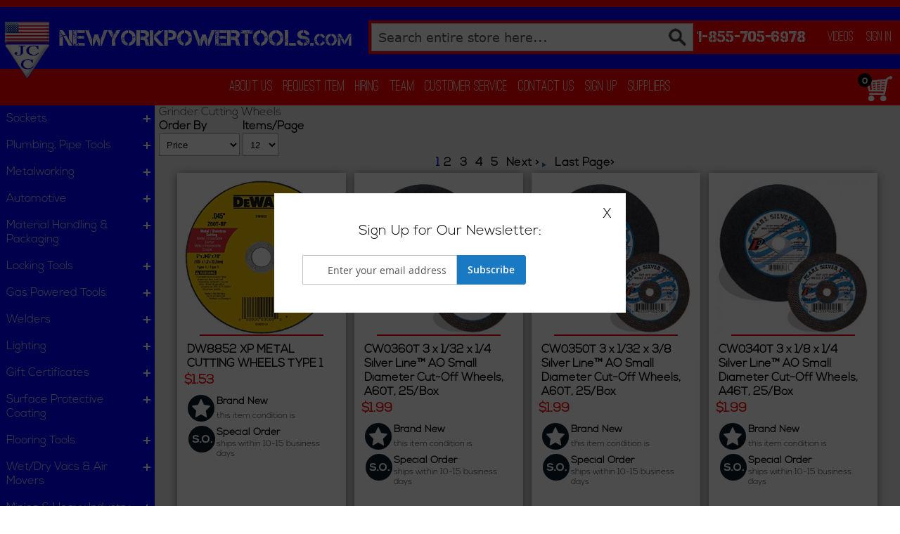

--- FILE ---
content_type: text/html; charset=UTF-8
request_url: https://newyorkpowertools.com/accessories/grinding-cutting/grinder-cutting-wheels.html
body_size: 38063
content:
<!doctype html>
<html lang="en">
    <head >
        <script>
    var LOCALE = 'en\u002DUS';
    var BASE_URL = 'https\u003A\u002F\u002Fnewyorkpowertools.com\u002F';
    var require = {
        'baseUrl': 'https\u003A\u002F\u002Fnewyorkpowertools.com\u002Fpub\u002Fstatic\u002Ffrontend\u002Fjccayer\u002Fjccayer\u002Fen_US'
    };</script>        <meta charset="utf-8"/>
<meta name="title" content="NewYorkPowerTools.com"/>
<meta name="description" content="NewYorkPowerTools.com."/>
<meta name="keywords" content="NewYorkPowerTools.com"/>
<meta name="robots" content="INDEX,FOLLOW"/>
<meta name="viewport" content="width=device-width, initial-scale=1"/>
<meta name="format-detection" content="telephone=no"/>
<title>NewYorkPowerTools.com</title>
<link  rel="stylesheet" type="text/css"  media="all" href="https://newyorkpowertools.com/pub/static/frontend/jccayer/jccayer/en_US/mage/calendar.css" />
<link  rel="stylesheet" type="text/css"  media="all" href="https://newyorkpowertools.com/pub/static/frontend/jccayer/jccayer/en_US/css/styles-m.css" />
<link  rel="stylesheet" type="text/css"  media="all" href="https://newyorkpowertools.com/pub/static/frontend/jccayer/jccayer/en_US/css/custom.css" />
<link  rel="stylesheet" type="text/css"  media="all" href="https://newyorkpowertools.com/pub/static/frontend/jccayer/jccayer/en_US/css/slick.css" />
<link  rel="stylesheet" type="text/css"  media="all" href="https://newyorkpowertools.com/pub/static/frontend/jccayer/jccayer/en_US/Amasty_Base/vendor/slick/amslick.min.css" />
<link  rel="stylesheet" type="text/css"  media="all" href="https://newyorkpowertools.com/pub/static/frontend/jccayer/jccayer/en_US/Amasty_AdvancedReview/vendor/fancybox/jquery.fancybox.min.css" />
<link  rel="stylesheet" type="text/css"  media="all" href="https://newyorkpowertools.com/pub/static/frontend/jccayer/jccayer/en_US/VladimirPopov_WebForms/css/styles.css" />
<link  rel="stylesheet" type="text/css"  media="all" href="https://newyorkpowertools.com/pub/static/frontend/jccayer/jccayer/en_US/VladimirPopov_WebForms/css/grid.css" />
<link  rel="stylesheet" type="text/css"  media="all" href="https://newyorkpowertools.com/pub/static/frontend/jccayer/jccayer/en_US/VladimirPopov_WebForms/css/opentip.css" />
<link  rel="stylesheet" type="text/css"  media="all" href="https://newyorkpowertools.com/pub/static/frontend/jccayer/jccayer/en_US/VladimirPopov_WebForms/css/accdc/calendar.css" />
<link  rel="stylesheet" type="text/css"  media="all" href="https://newyorkpowertools.com/pub/static/frontend/jccayer/jccayer/en_US/VladimirPopov_WebForms/css/magnific-popup.css" />
<link  rel="stylesheet" type="text/css"  media="screen and (min-width: 768px)" href="https://newyorkpowertools.com/pub/static/frontend/jccayer/jccayer/en_US/css/styles-l.css" />
<link  rel="stylesheet" type="text/css"  media="print" href="https://newyorkpowertools.com/pub/static/frontend/jccayer/jccayer/en_US/css/print.css" />
<script  type="text/javascript"  src="https://newyorkpowertools.com/pub/static/frontend/jccayer/jccayer/en_US/requirejs/require.js"></script>
<script  type="text/javascript"  src="https://newyorkpowertools.com/pub/static/frontend/jccayer/jccayer/en_US/mage/requirejs/mixins.js"></script>
<script  type="text/javascript"  src="https://newyorkpowertools.com/pub/static/frontend/jccayer/jccayer/en_US/requirejs-config.js"></script>
<script  type="text/javascript"  src="https://newyorkpowertools.com/pub/static/frontend/jccayer/jccayer/en_US/mage/polyfill.js"></script>
<script  type="text/javascript"  src="https://newyorkpowertools.com/pub/static/frontend/jccayer/jccayer/en_US/js/custom.js"></script>
<link rel="preload" as="font" crossorigin="anonymous" href="https://newyorkpowertools.com/pub/static/frontend/jccayer/jccayer/en_US/fonts/opensans/light/opensans-300.woff2" />
<link rel="preload" as="font" crossorigin="anonymous" href="https://newyorkpowertools.com/pub/static/frontend/jccayer/jccayer/en_US/fonts/opensans/regular/opensans-400.woff2" />
<link rel="preload" as="font" crossorigin="anonymous" href="https://newyorkpowertools.com/pub/static/frontend/jccayer/jccayer/en_US/fonts/opensans/semibold/opensans-600.woff2" />
<link rel="preload" as="font" crossorigin="anonymous" href="https://newyorkpowertools.com/pub/static/frontend/jccayer/jccayer/en_US/fonts/opensans/bold/opensans-700.woff2" />
<link rel="preload" as="font" crossorigin="anonymous" href="https://newyorkpowertools.com/pub/static/frontend/jccayer/jccayer/en_US/fonts/Luma-Icons.woff2" />
<link  rel="icon" type="image/x-icon" href="https://newyorkpowertools.com/pub/media/favicon/default/favicon.png" />
<link  rel="shortcut icon" type="image/x-icon" href="https://newyorkpowertools.com/pub/media/favicon/default/favicon.png" />
        <!-- BEGIN GOOGLE ANALYTICS CODE -->
<script type="text/x-magento-init">
{
    "*": {
        "Magento_GoogleAnalytics/js/google-analytics": {
            "isCookieRestrictionModeEnabled": 0,
            "currentWebsite": 1,
            "cookieName": "user_allowed_save_cookie",
            "ordersTrackingData": [],
            "pageTrackingData": {"optPageUrl":"","isAnonymizedIpActive":false,"accountId":"UA-120011320-1"}        }
    }
}
</script>
<!-- END GOOGLE ANALYTICS CODE -->
    <script type="text/x-magento-init">
        {
            "*": {
                "Magento_PageCache/js/form-key-provider": {
                    "isPaginationCacheEnabled":
                        0                }
            }
        }
    </script>
    </head>
    <body data-container="body"
          data-mage-init='{"loaderAjax": {}, "loader": { "icon": "https://newyorkpowertools.com/pub/static/frontend/jccayer/jccayer/en_US/images/loader-2.gif"}}'
        id="html-body" class="page-with-filter page-products categorypath-accessories-grinding-cutting-grinder-cutting-wheels category- catalog-category-view page-layout-2columns-left">
        
<script type="text/x-magento-init">
    {
        "*": {
            "Magento_PageBuilder/js/widget-initializer": {
                "config": {"[data-content-type=\"slider\"][data-appearance=\"default\"]":{"Magento_PageBuilder\/js\/content-type\/slider\/appearance\/default\/widget":false},"[data-content-type=\"map\"]":{"Magento_PageBuilder\/js\/content-type\/map\/appearance\/default\/widget":false},"[data-content-type=\"row\"]":{"Magento_PageBuilder\/js\/content-type\/row\/appearance\/default\/widget":false},"[data-content-type=\"tabs\"]":{"Magento_PageBuilder\/js\/content-type\/tabs\/appearance\/default\/widget":false},"[data-content-type=\"slide\"]":{"Magento_PageBuilder\/js\/content-type\/slide\/appearance\/default\/widget":{"buttonSelector":".pagebuilder-slide-button","showOverlay":"hover","dataRole":"slide"}},"[data-content-type=\"banner\"]":{"Magento_PageBuilder\/js\/content-type\/banner\/appearance\/default\/widget":{"buttonSelector":".pagebuilder-banner-button","showOverlay":"hover","dataRole":"banner"}},"[data-content-type=\"buttons\"]":{"Magento_PageBuilder\/js\/content-type\/buttons\/appearance\/inline\/widget":false},"[data-content-type=\"products\"][data-appearance=\"carousel\"]":{"Magento_PageBuilder\/js\/content-type\/products\/appearance\/carousel\/widget":false}},
                "breakpoints": {"desktop":{"label":"Desktop","stage":true,"default":true,"class":"desktop-switcher","icon":"Magento_PageBuilder::css\/images\/switcher\/switcher-desktop.svg","conditions":{"min-width":"1024px"},"options":{"products":{"default":{"slidesToShow":"5"}}}},"tablet":{"conditions":{"max-width":"1024px","min-width":"768px"},"options":{"products":{"default":{"slidesToShow":"4"},"continuous":{"slidesToShow":"3"}}}},"mobile":{"label":"Mobile","stage":true,"class":"mobile-switcher","icon":"Magento_PageBuilder::css\/images\/switcher\/switcher-mobile.svg","media":"only screen and (max-width: 768px)","conditions":{"max-width":"768px","min-width":"640px"},"options":{"products":{"default":{"slidesToShow":"3"}}}},"mobile-small":{"conditions":{"max-width":"640px"},"options":{"products":{"default":{"slidesToShow":"2"},"continuous":{"slidesToShow":"1"}}}}}            }
        }
    }
</script>

<div class="cookie-status-message" id="cookie-status">
    The store will not work correctly in the case when cookies are disabled.</div>
<script type="text&#x2F;javascript">document.querySelector("#cookie-status").style.display = "none";</script>
<script type="text/x-magento-init">
    {
        "*": {
            "cookieStatus": {}
        }
    }
</script>

<script type="text/x-magento-init">
    {
        "*": {
            "mage/cookies": {
                "expires": null,
                "path": "\u002F",
                "domain": ".newyorkpowertools.com",
                "secure": false,
                "lifetime": "3600"
            }
        }
    }
</script>
    <noscript>
        <div class="message global noscript">
            <div class="content">
                <p>
                    <strong>JavaScript seems to be disabled in your browser.</strong>
                    <span>
                        For the best experience on our site, be sure to turn on Javascript in your browser.                    </span>
                </p>
            </div>
        </div>
    </noscript>

<script>
    window.cookiesConfig = window.cookiesConfig || {};
    window.cookiesConfig.secure = false;
</script><script>    require.config({
        map: {
            '*': {
                wysiwygAdapter: 'mage/adminhtml/wysiwyg/tiny_mce/tinymce5Adapter'
            }
        }
    });</script><script>
    require.config({
        paths: {
            googleMaps: 'https\u003A\u002F\u002Fmaps.googleapis.com\u002Fmaps\u002Fapi\u002Fjs\u003Fv\u003D3\u0026key\u003D'
        },
        config: {
            'Magento_PageBuilder/js/utils/map': {
                style: ''
            },
            'Magento_PageBuilder/js/content-type/map/preview': {
                apiKey: '',
                apiKeyErrorMessage: 'You\u0020must\u0020provide\u0020a\u0020valid\u0020\u003Ca\u0020href\u003D\u0027https\u003A\u002F\u002Fnewyorkpowertools.com\u002Fadminhtml\u002Fsystem_config\u002Fedit\u002Fsection\u002Fcms\u002F\u0023cms_pagebuilder\u0027\u0020target\u003D\u0027_blank\u0027\u003EGoogle\u0020Maps\u0020API\u0020key\u003C\u002Fa\u003E\u0020to\u0020use\u0020a\u0020map.'
            },
            'Magento_PageBuilder/js/form/element/map': {
                apiKey: '',
                apiKeyErrorMessage: 'You\u0020must\u0020provide\u0020a\u0020valid\u0020\u003Ca\u0020href\u003D\u0027https\u003A\u002F\u002Fnewyorkpowertools.com\u002Fadminhtml\u002Fsystem_config\u002Fedit\u002Fsection\u002Fcms\u002F\u0023cms_pagebuilder\u0027\u0020target\u003D\u0027_blank\u0027\u003EGoogle\u0020Maps\u0020API\u0020key\u003C\u002Fa\u003E\u0020to\u0020use\u0020a\u0020map.'
            },
        }
    });
</script>

<script>
    require.config({
        shim: {
            'Magento_PageBuilder/js/utils/map': {
                deps: ['googleMaps']
            }
        }
    });
</script>

<div class="page-wrapper"><header class="page-header"><div class="top-bar">
    </div>
<div class="header-main-section">
    <div class="header-main-section-top">
         <ul class="header-mid-section-list">
              <li class="logo-img-item">
                 <a href="https://newyorkpowertools.com/" class="logo-img"><span data-action="toggle-nav" class="action nav-toggle"><span>Toggle Nav</span></span>
<a
    class="logo"
    href="https://newyorkpowertools.com/"
    title="JCCayer&#x20;Logo"
    aria-label="store logo">
    <img src="https://newyorkpowertools.com/pub/media/logo/stores/1/NYPowerToolsLogo.png"
         title="JCCayer&#x20;Logo"
         alt="JCCayer&#x20;Logo"
            width="170"                />
</a>
</a>
             </li>
             <li class="header-logo-text">
               <a href="https://newyorkpowertools.com/">
                 <div class="logo-text1">NEWYORKPOWERTOOLS.<span>COM</span></div>
                 <div class="logo-text2">&nbsp;</div>
               </a>
             </li>
             <li class="header-search">
                 <div class="block block-search">
    <div class="block block-title"><strong>Search</strong></div>
    <div class="block block-content">
        <form class="form minisearch" id="search_mini_form" action="https://newyorkpowertools.com/catalogsearch/result/" method="get">
            <div class="field search">
                <label class="label" for="search" data-role="minisearch-label">
                    <span>Search</span>
                </label>
                <div class="control">
                    <input id="search"
                           data-mage-init='{"quickSearch":{
                                "formSelector":"#search_mini_form",
                                "url":"https://newyorkpowertools.com/search/ajax/suggest/",
                                "destinationSelector":"#search_autocomplete",
                                "minSearchLength":"1"}
                           }'
                           type="text"
                           name="q"
                           value=""
                           placeholder="Search&#x20;entire&#x20;store&#x20;here..."
                           class="input-text"
                           maxlength="128"
                           role="combobox"
                           aria-haspopup="false"
                           aria-autocomplete="both"
                           autocomplete="off"
                           aria-expanded="false"/>
                    <div id="search_autocomplete" class="search-autocomplete"></div>
                    <div class="nested">
    <a class="action advanced" href="https://newyorkpowertools.com/catalogsearch/advanced/" data-action="advanced-search">
        Advanced Search    </a>
</div>
                </div>
            </div>
            <div class="actions">
                <button type="submit"
                    title="Search"
                    class="action search"
                    aria-label="Search"
                >
                    <span>Search</span>
                </button>
            </div>
        </form>
    </div>
</div>
             </li>
             <li class="header-phone">
               <!-- <p class="header-phone-text">Call Us Today</p> -->
               <a href="tel:1-855-705-6978">1-855-705-6978</a>
             </li>
             
             <li class="header-account" id="account-list-item">
                             <div class="signin-link">
                <a href="https://newyorkpowertools.com/customer/account/login">Sign In</a>
              </div>
                          <div class="header-video">
                 <a class="header-video-link" href="https://www.youtube.com/channel/UCOOXlsC94hZPg20XcfjNyyQ" target="_blank">
                    Videos
                 </a>
               </div>

             </li>
             <li class="mobile-nav-link">
               <div class="SubNavLinkMobileContainer">
                <a class="SubNavLinkMobile HeaderCustomerMenuButton" href="https://newyorkpowertools.com/customer/account/login">
                <div>SIGN IN</div>
                <img src="https://newyorkpowertools.com/pub/media/SignIn.png" alt="SignIn">
                </a>
                <a class="SubNavLinkMobile" href="https://newyorkpowertools.com/checkout/cart/">
                <div>CART</div>
                <img src="https://newyorkpowertools.com/pub/media/MobileCart.png" alt="View Cart">
                </a>
                <a href="#" class="search_mini" title="search">
                <img src="https://newyorkpowertools.com/pub/media/Search.png" alt="search">
                </a>
                </div>
             </li>
         </ul>
     </div>
     <div class="nav-section">
        <ul id="HeaderNavMobile">
          <li type="productNav" class="mobile-product-tab">Products</li>
          <li type="menuNav" class="mobile-menu-tab">Menu</li>
        </ul>
        <ul class="nav-section-list">
          <li class="nav-list-items">
            <a href="https://newyorkpowertools.com/about-us">About Us</a>
          </li>
          <li class="nav-list-items">
            <a href="https://newyorkpowertools.com/requestitem">Request Item</a>
          </li>
          <li class="nav-list-items">
            <a href="https://newyorkpowertools.com/hiring">Hiring</a>
          </li>
          <li class="nav-list-items">
            <a href="https://newyorkpowertools.com/team">Team</a>
          </li>
          <li class="nav-list-items">
            <a href="https://newyorkpowertools.com/customer-service">Customer Service</a>
          </li>
          <li class="nav-list-items">
            <a href="https://newyorkpowertools.com/contact-us">Contact Us</a>
          </li>
                    <li class="nav-list-items">
            <a href="https://newyorkpowertools.com/customer/account/create">Sign Up</a>
          </li>
          <li class="nav-list-items">
            <a href="https://newyorkpowertools.com/suppliers">Suppliers</a>
          </li>
                  </ul>
        <div class="nav-cart-container">
          <a id="HeaderNavCart" href="https://newyorkpowertools.com/checkout/cart/">
                        <div id="HeaderCartBadge">0</div>
            <img style="z-index:100;" src="https://newyorkpowertools.com/pub/media/main_cart.png?new" alt="VIEW CART">
          </a>
        </div>
     </div>
</div>
<script type="text/javascript">
require([ 'jquery' ], function ($) {
  jQuery(document).ready(function(){
    
    jQuery("#account-container").on('click', function(){
      if(jQuery("#account-navbar").hasClass("active")){
        jQuery("#account-navbar").removeClass("active");
      }
      else {
        jQuery("#account-navbar").addClass("active");
      }
    });

    jQuery(".mobile-product-tab").on('click', function(){
      if(jQuery(".sidebar-menu").hasClass("active")){
        jQuery(".sidebar-menu").removeClass("active");
      }
      else {
        jQuery(".sidebar-menu").addClass("active");
      }
      if(jQuery(".nav-section-list").hasClass("active")){
        jQuery(".nav-section-list").removeClass("active");
      }
    });

    jQuery(".mobile-menu-tab").on('click', function(){
      if(jQuery(".nav-section-list").hasClass("active")){
        jQuery(".nav-section-list").removeClass("active");
      }
      else {
        jQuery(".nav-section-list").addClass("active");  
      }
      if(jQuery(".sidebar-menu").hasClass("active")){
        jQuery(".sidebar-menu").removeClass("active");
      }
    });

    jQuery(".search_mini").on('click', function(){
      if(jQuery(".header-search").hasClass("active")){
        jQuery(".header-search").removeClass("active");
      }
      else {
        jQuery(".header-search").addClass("active");
      }
    });

  });
});  
</script>
</header><main id="maincontent" class="page-main"><a id="contentarea" tabindex="-1"></a>
<div class="page messages"><div data-placeholder="messages"></div>
<div data-bind="scope: 'messages'">
    <!-- ko if: cookieMessages && cookieMessages.length > 0 -->
    <div aria-atomic="true" role="alert" data-bind="foreach: { data: cookieMessages, as: 'message' }" class="messages">
        <div data-bind="attr: {
            class: 'message-' + message.type + ' ' + message.type + ' message',
            'data-ui-id': 'message-' + message.type
        }">
            <div data-bind="html: $parent.prepareMessageForHtml(message.text)"></div>
        </div>
    </div>
    <!-- /ko -->

    <!-- ko if: messages().messages && messages().messages.length > 0 -->
    <div aria-atomic="true" role="alert" class="messages" data-bind="foreach: {
        data: messages().messages, as: 'message'
    }">
        <div data-bind="attr: {
            class: 'message-' + message.type + ' ' + message.type + ' message',
            'data-ui-id': 'message-' + message.type
        }">
            <div data-bind="html: $parent.prepareMessageForHtml(message.text)"></div>
        </div>
    </div>
    <!-- /ko -->
</div>
<script type="text/x-magento-init">
    {
        "*": {
            "Magento_Ui/js/core/app": {
                "components": {
                        "messages": {
                            "component": "Magento_Theme/js/view/messages"
                        }
                    }
                }
            }
    }
</script>
</div><div class="columns"><div class="column main"><input name="form_key" type="hidden" value="rErgI31gR9VDT8Ui" /><div id="authenticationPopup" data-bind="scope:'authenticationPopup', style: {display: 'none'}">
        <script>window.authenticationPopup = {"autocomplete":"off","customerRegisterUrl":"https:\/\/newyorkpowertools.com\/customer\/account\/create\/","customerForgotPasswordUrl":"https:\/\/newyorkpowertools.com\/customer\/account\/forgotpassword\/","baseUrl":"https:\/\/newyorkpowertools.com\/","customerLoginUrl":"https:\/\/newyorkpowertools.com\/customer\/ajax\/login\/"}</script>    <!-- ko template: getTemplate() --><!-- /ko -->
        <script type="text/x-magento-init">
        {
            "#authenticationPopup": {
                "Magento_Ui/js/core/app": {"components":{"authenticationPopup":{"component":"Magento_Customer\/js\/view\/authentication-popup","children":{"messages":{"component":"Magento_Ui\/js\/view\/messages","displayArea":"messages"},"captcha":{"component":"Magento_Captcha\/js\/view\/checkout\/loginCaptcha","displayArea":"additional-login-form-fields","formId":"user_login","configSource":"checkout"},"recaptcha":{"component":"Magento_ReCaptchaFrontendUi\/js\/reCaptcha","displayArea":"additional-login-form-fields","reCaptchaId":"recaptcha-popup-login","settings":{"rendering":{"sitekey":"6LeIU6saAAAAACoD4zJDTReyXg4qu8qfRDYfDi0r","size":"normal","theme":"light","hl":""},"invisible":false}}}}}}            },
            "*": {
                "Magento_Ui/js/block-loader": "https\u003A\u002F\u002Fnewyorkpowertools.com\u002Fpub\u002Fstatic\u002Ffrontend\u002Fjccayer\u002Fjccayer\u002Fen_US\u002Fimages\u002Floader\u002D1.gif"
                            }
        }
    </script>
</div>
<script type="text/x-magento-init">
    {
        "*": {
            "Magento_Customer/js/section-config": {
                "sections": {"stores\/store\/switch":["*"],"stores\/store\/switchrequest":["*"],"directory\/currency\/switch":["*"],"*":["messages"],"customer\/account\/logout":["*","recently_viewed_product","recently_compared_product","persistent"],"customer\/account\/loginpost":["*"],"customer\/account\/createpost":["*"],"customer\/account\/editpost":["*"],"customer\/ajax\/login":["checkout-data","cart","captcha"],"catalog\/product_compare\/add":["compare-products"],"catalog\/product_compare\/remove":["compare-products"],"catalog\/product_compare\/clear":["compare-products"],"sales\/guest\/reorder":["cart"],"sales\/order\/reorder":["cart"],"checkout\/cart\/add":["cart","directory-data"],"checkout\/cart\/delete":["cart"],"checkout\/cart\/updatepost":["cart"],"checkout\/cart\/updateitemoptions":["cart"],"checkout\/cart\/couponpost":["cart"],"checkout\/cart\/estimatepost":["cart"],"checkout\/cart\/estimateupdatepost":["cart"],"checkout\/onepage\/saveorder":["cart","checkout-data","last-ordered-items"],"checkout\/sidebar\/removeitem":["cart"],"checkout\/sidebar\/updateitemqty":["cart"],"rest\/*\/v1\/carts\/*\/payment-information":["cart","last-ordered-items","instant-purchase","captcha"],"rest\/*\/v1\/guest-carts\/*\/payment-information":["cart","captcha"],"rest\/*\/v1\/guest-carts\/*\/selected-payment-method":["cart","checkout-data"],"rest\/*\/v1\/carts\/*\/selected-payment-method":["cart","checkout-data","instant-purchase"],"customer\/address\/*":["instant-purchase"],"customer\/account\/*":["instant-purchase"],"vault\/cards\/deleteaction":["instant-purchase"],"multishipping\/checkout\/overviewpost":["cart"],"paypal\/express\/placeorder":["cart","checkout-data"],"paypal\/payflowexpress\/placeorder":["cart","checkout-data"],"paypal\/express\/onauthorization":["cart","checkout-data"],"persistent\/index\/unsetcookie":["persistent"],"review\/product\/post":["review"],"wishlist\/index\/add":["wishlist"],"wishlist\/index\/remove":["wishlist"],"wishlist\/index\/updateitemoptions":["wishlist"],"wishlist\/index\/update":["wishlist"],"wishlist\/index\/cart":["wishlist","cart"],"wishlist\/index\/fromcart":["wishlist","cart"],"wishlist\/index\/allcart":["wishlist","cart"],"wishlist\/shared\/allcart":["wishlist","cart"],"wishlist\/shared\/cart":["cart"],"braintree\/paypal\/placeorder":["cart","checkout-data"],"braintree\/googlepay\/placeorder":["cart","checkout-data"]},
                "clientSideSections": ["checkout-data","cart-data"],
                "baseUrls": ["https:\/\/newyorkpowertools.com\/","http:\/\/newyorkpowertools.com\/"],
                "sectionNames": ["messages","customer","compare-products","last-ordered-items","cart","directory-data","instant-purchase","loggedAsCustomer","captcha","persistent","review","wishlist","recently_viewed_product","recently_compared_product","product_data_storage","paypal-billing-agreement"]            }
        }
    }
</script>
<script type="text/x-magento-init">
    {
        "*": {
            "Magento_Customer/js/customer-data": {
                "sectionLoadUrl": "https\u003A\u002F\u002Fnewyorkpowertools.com\u002Fcustomer\u002Fsection\u002Fload\u002F",
                "expirableSectionLifetime": 60,
                "expirableSectionNames": ["cart","persistent"],
                "cookieLifeTime": "3600",
                "updateSessionUrl": "https\u003A\u002F\u002Fnewyorkpowertools.com\u002Fcustomer\u002Faccount\u002FupdateSession\u002F"
            }
        }
    }
</script>
<script type="text/x-magento-init">
    {
        "*": {
            "Magento_Customer/js/invalidation-processor": {
                "invalidationRules": {
                    "website-rule": {
                        "Magento_Customer/js/invalidation-rules/website-rule": {
                            "scopeConfig": {
                                "websiteId": "1"
                            }
                        }
                    }
                }
            }
        }
    }
</script>
<script type="text/x-magento-init">
    {
        "body": {
            "pageCache": {"url":"https:\/\/newyorkpowertools.com\/page_cache\/block\/render\/id\/98\/","handles":["default","catalog_category_view","catalog_category_view_type_layered","catalog_category_view_type_layered_without_children","catalog_category_view_displaymode_products","catalog_category_view_id_98"],"originalRequest":{"route":"catalog","controller":"category","action":"view","uri":"\/accessories\/grinding-cutting\/grinder-cutting-wheels.html"},"versionCookieName":"private_content_version"}        }
    }
</script>

<script>
require([
    'jquery',
], function($){

//<![CDATA[
    $.extend(true, $, {
        calendarConfig: {
            dayNames: ["Sunday","Monday","Tuesday","Wednesday","Thursday","Friday","Saturday"],
            dayNamesMin: ["Sun","Mon","Tue","Wed","Thu","Fri","Sat"],
            monthNames: ["January","February","March","April","May","June","July","August","September","October","November","December"],
            monthNamesShort: ["Jan","Feb","Mar","Apr","May","Jun","Jul","Aug","Sep","Oct","Nov","Dec"],
            infoTitle: 'About\u0020the\u0020calendar',
            firstDay: 0,
            closeText: 'Close',
            currentText: 'Go\u0020Today',
            prevText: 'Previous',
            nextText: 'Next',
            weekHeader: 'WK',
            timeText: 'Time',
            hourText: 'Hour',
            minuteText: 'Minute',
            dateFormat: "D, d M yy", // $.datepicker.RFC_2822
            showOn: 'button',
            showAnim: '',
            changeMonth: true,
            changeYear: true,
            buttonImageOnly: null,
            buttonImage: null,
            showButtonPanel: true,
            showWeek: true,
            timeFormat: '',
            showTime: false,
            showHour: false,
            showMinute: false
        }
    });

    enUS = {"m":{"wide":["January","February","March","April","May","June","July","August","September","October","November","December"],"abbr":["Jan","Feb","Mar","Apr","May","Jun","Jul","Aug","Sep","Oct","Nov","Dec"]}}; // en_US locale reference
//]]>

});</script><div class="page-title-wrapper">
    <h1 class="page-title"
         id="page-title-heading"                     aria-labelledby="page-title-heading&#x20;toolbar-amount"
        >
        <span class="base" data-ui-id="page-title-wrapper" >Grinder Cutting Wheels</span>    </h1>
    </div>
                <div class="toolbar toolbar-products" data-mage-init='{"productListToolbarForm":{"mode":"product_list_mode","direction":"product_list_dir","order":"product_list_order","limit":"product_list_limit","modeDefault":"grid","directionDefault":"asc","orderDefault":"price","limitDefault":12,"url":"https:\/\/newyorkpowertools.com\/accessories\/grinding-cutting\/grinder-cutting-wheels.html","formKey":"rErgI31gR9VDT8Ui","post":false}}'>
                        <div class="modes">
                            <strong class="modes-label" id="modes-label">View as</strong>
                                                <strong title="Grid"
                            class="modes-mode active mode-grid"
                            data-value="grid">
                        <span>Grid</span>
                    </strong>
                                                                <a class="modes-mode mode-list"
                       title="List"
                       href="#"
                       data-role="mode-switcher"
                       data-value="list"
                       id="mode-list"
                       aria-labelledby="modes-label mode-list">
                        <span>List</span>
                    </a>
                                        </div>
        
        <p class="toolbar-amount" id="toolbar-amount">
            Items <span class="toolbar-number">1</span>-<span class="toolbar-number">12</span> of <span class="toolbar-number">406</span>    </p>

        <div class="custom_sorter_limiter">
                            <div class="toolbar-sorter sorter">
    <label class="sorter-label" for="sorter">Order By</label>
    <select id="sorter" data-role="sorter" class="sorter-options">
                    <option value="position"
                                >
                Position            </option>
                    <option value="name"
                                >
                Product Name            </option>
                    <option value="price"
                                    selected="selected"
                                >
                Price            </option>
            </select>
            <a title="Set&#x20;Descending&#x20;Direction"
           href="#"
           class="action sorter-action sort-asc"
           data-role="direction-switcher"
           data-value="desc">
            <span>Set Descending Direction</span>
        </a>
    </div>
                        <div class="field limiter">
    <label class="label" for="limiter">
        <span>Items/Page</span>
    </label>
    <div class="control">
        <select id="limiter" data-role="limiter" class="limiter-options">
                            <option value="12"
                                            selected="selected"
                    >
                    12                </option>
                            <option value="24"
                    >
                    24                </option>
                            <option value="36"
                    >
                    36                </option>
                    </select>
    </div>
</div>
        </div>
        <div class="category-navigator">
            
    
        
                <div class="pages">
            <strong class="label pages-label" id="paging-label">Page</strong>
            <ul class="items pages-items" aria-labelledby="paging-label">
            
            
            
                                                <li class="item current">
                        <strong class="page">
                            <span class="label">You&#039;re currently reading page</span>
                            <span>1</span>
                        </strong>
                    </li>
                                                                <li class="item">
                        <a href="https://newyorkpowertools.com/accessories/grinding-cutting/grinder-cutting-wheels.html?p=2" class="page">
                            <span class="label">Page</span>
                            <span>2</span>
                        </a>
                    </li>
                                                                <li class="item">
                        <a href="https://newyorkpowertools.com/accessories/grinding-cutting/grinder-cutting-wheels.html?p=3" class="page">
                            <span class="label">Page</span>
                            <span>3</span>
                        </a>
                    </li>
                                                                <li class="item">
                        <a href="https://newyorkpowertools.com/accessories/grinding-cutting/grinder-cutting-wheels.html?p=4" class="page">
                            <span class="label">Page</span>
                            <span>4</span>
                        </a>
                    </li>
                                                                <li class="item">
                        <a href="https://newyorkpowertools.com/accessories/grinding-cutting/grinder-cutting-wheels.html?p=5" class="page">
                            <span class="label">Page</span>
                            <span>5</span>
                        </a>
                    </li>
                            
            
            
                            <li class="item pages-item-next">
                                        <a class="action  next"
                       href="https://newyorkpowertools.com/accessories/grinding-cutting/grinder-cutting-wheels.html?p=2"
                       title="Next">
                        <span class="label">Page</span>
                        <span>Next</span>
                    </a>
                </li>
                <li class="last-page-item">
                    <a class="last-page-link" href="https://newyorkpowertools.com/accessories/grinding-cutting/grinder-cutting-wheels.html?p=34">
                        <span class="last-page-label">Last Page</span>
                    </a>
                </li>
                        </ul>
        </div>
        
    
    
        </div>
    </div>
    <script type="text/x-magento-init">
    {
        "body": {
            "addToWishlist": {"productType":["simple","virtual","bundle","downloadable","configurable","grouped","amgiftcard","designtesting"]}        }
    }
</script>
        <div class="products wrapper grid products-grid">
        <div class="ProductsContainer">
                                                            <div class="Product">
                    <a href="https://newyorkpowertools.com/accessories/grinding-cutting/grinder-cutting-wheels/dewalt-dw8852.html">
                    <div class="imgContainer">
                        <img id="product-collection-image-50650" src="https://newyorkpowertools.com/pub/media/catalog/product/1/6/1607471163658262.jpg" alt='XP METAL CUTTING WHEELS TYPE 1' />
                    </div>
                    </a>
                    <div class="product-list-info-container">
                        <div class="product-heading-container-wrapper">
                            <div class="product-heading-container">
                                <a href="https://newyorkpowertools.com/accessories/grinding-cutting/grinder-cutting-wheels/dewalt-dw8852.html">                        
                                    <h3>
                                         DW8852 XP METAL CUTTING WHEELS TYPE 1                                    </h3>
                                </a>
                            </div>
                            <div class="PriceContainer" >
                                                                        <div class="regular-price-container">
                                            <span class="Price">
                                                $1.53                                            </span>
                                        </div>
                                                                </div>
                        </div>
                        
                        <div class="TilesContainer">
                            <div class="Tile">
                                <div class="brand-icon"></div>
                                <h2>
                                    Brand New
                                </h2>
                                <span>
                                    this item condition is <span></span>
                                </span>
                            </div>
                            <div class="Tile">
                                  
                                <div class="special-order"></div>
                                <h2>
                                    Special Order                                </h2>
                                <span>
                                    ships within 10-15 business days                                </span>
                            </div>
                        </div>
                        
                        <div class="AddToCartContainer">
                            <div class="AddToCart">
                                <a class="detail-link" href="https://newyorkpowertools.com/accessories/grinding-cutting/grinder-cutting-wheels/dewalt-dw8852.html">
                                                                        <span>See Details</span>
                                </a>
                            </div>
                        </div>
                    </div>
                </div>
                                                            <div class="Product">
                    <a href="https://newyorkpowertools.com/accessories/grinding-cutting/grinder-cutting-wheels/3-x-1-32-x-1-4-silver-linetm-ao-small-diameter-cut-off-wheels-a60t-25-box.html">
                    <div class="imgContainer">
                        <img id="product-collection-image-35463" src="https://newyorkpowertools.com/pub/media/catalog/product/1/6/1607284060695533.jpg" alt='3 x 1/32 x 1/4 Silver Line™ AO Small Diameter Cut-Off Wheels, A60T, 25/Box' />
                    </div>
                    </a>
                    <div class="product-list-info-container">
                        <div class="product-heading-container-wrapper">
                            <div class="product-heading-container">
                                <a href="https://newyorkpowertools.com/accessories/grinding-cutting/grinder-cutting-wheels/3-x-1-32-x-1-4-silver-linetm-ao-small-diameter-cut-off-wheels-a60t-25-box.html">                        
                                    <h3>
                                         CW0360T 3 x 1/32 x 1/4 Silver Line™ AO Small Diameter Cut-Off Wheels, A60T, 25/Box                                    </h3>
                                </a>
                            </div>
                            <div class="PriceContainer" >
                                                                        <div class="regular-price-container">
                                            <span class="Price">
                                                $1.99                                            </span>
                                        </div>
                                                                </div>
                        </div>
                        
                        <div class="TilesContainer">
                            <div class="Tile">
                                <div class="brand-icon"></div>
                                <h2>
                                    Brand New
                                </h2>
                                <span>
                                    this item condition is <span></span>
                                </span>
                            </div>
                            <div class="Tile">
                                  
                                <div class="special-order"></div>
                                <h2>
                                    Special Order                                </h2>
                                <span>
                                    ships within 10-15 business days                                </span>
                            </div>
                        </div>
                        
                        <div class="AddToCartContainer">
                            <div class="AddToCart">
                                <a class="detail-link" href="https://newyorkpowertools.com/accessories/grinding-cutting/grinder-cutting-wheels/3-x-1-32-x-1-4-silver-linetm-ao-small-diameter-cut-off-wheels-a60t-25-box.html">
                                                                        <span>See Details</span>
                                </a>
                            </div>
                        </div>
                    </div>
                </div>
                                                            <div class="Product">
                    <a href="https://newyorkpowertools.com/accessories/grinding-cutting/grinder-cutting-wheels/3-x-1-32-x-3-8-silver-linetm-ao-small-diameter-cut-off-wheels-a60t-25-box.html">
                    <div class="imgContainer">
                        <img id="product-collection-image-35462" src="https://newyorkpowertools.com/pub/media/catalog/product/1/6/1607284001661780.jpg" alt='3 x 1/32 x 3/8 Silver Line™ AO Small Diameter Cut-Off Wheels, A60T, 25/Box' />
                    </div>
                    </a>
                    <div class="product-list-info-container">
                        <div class="product-heading-container-wrapper">
                            <div class="product-heading-container">
                                <a href="https://newyorkpowertools.com/accessories/grinding-cutting/grinder-cutting-wheels/3-x-1-32-x-3-8-silver-linetm-ao-small-diameter-cut-off-wheels-a60t-25-box.html">                        
                                    <h3>
                                         CW0350T 3 x 1/32 x 3/8 Silver Line™ AO Small Diameter Cut-Off Wheels, A60T, 25/Box                                    </h3>
                                </a>
                            </div>
                            <div class="PriceContainer" >
                                                                        <div class="regular-price-container">
                                            <span class="Price">
                                                $1.99                                            </span>
                                        </div>
                                                                </div>
                        </div>
                        
                        <div class="TilesContainer">
                            <div class="Tile">
                                <div class="brand-icon"></div>
                                <h2>
                                    Brand New
                                </h2>
                                <span>
                                    this item condition is <span></span>
                                </span>
                            </div>
                            <div class="Tile">
                                  
                                <div class="special-order"></div>
                                <h2>
                                    Special Order                                </h2>
                                <span>
                                    ships within 10-15 business days                                </span>
                            </div>
                        </div>
                        
                        <div class="AddToCartContainer">
                            <div class="AddToCart">
                                <a class="detail-link" href="https://newyorkpowertools.com/accessories/grinding-cutting/grinder-cutting-wheels/3-x-1-32-x-3-8-silver-linetm-ao-small-diameter-cut-off-wheels-a60t-25-box.html">
                                                                        <span>See Details</span>
                                </a>
                            </div>
                        </div>
                    </div>
                </div>
                                                            <div class="Product">
                    <a href="https://newyorkpowertools.com/accessories/grinding-cutting/grinder-cutting-wheels/3-x-1-8-x-1-4-silver-linetm-ao-small-diameter-cut-off-wheels-a46t-25-box.html">
                    <div class="imgContainer">
                        <img id="product-collection-image-35461" src="https://newyorkpowertools.com/pub/media/catalog/product/1/6/1607283994271265.jpg" alt='3 x 1/8 x 1/4 Silver Line™ AO Small Diameter Cut-Off Wheels, A46T, 25/Box' />
                    </div>
                    </a>
                    <div class="product-list-info-container">
                        <div class="product-heading-container-wrapper">
                            <div class="product-heading-container">
                                <a href="https://newyorkpowertools.com/accessories/grinding-cutting/grinder-cutting-wheels/3-x-1-8-x-1-4-silver-linetm-ao-small-diameter-cut-off-wheels-a46t-25-box.html">                        
                                    <h3>
                                         CW0340T 3 x 1/8 x 1/4 Silver Line™ AO Small Diameter Cut-Off Wheels, A46T, 25/Box                                    </h3>
                                </a>
                            </div>
                            <div class="PriceContainer" >
                                                                        <div class="regular-price-container">
                                            <span class="Price">
                                                $1.99                                            </span>
                                        </div>
                                                                </div>
                        </div>
                        
                        <div class="TilesContainer">
                            <div class="Tile">
                                <div class="brand-icon"></div>
                                <h2>
                                    Brand New
                                </h2>
                                <span>
                                    this item condition is <span></span>
                                </span>
                            </div>
                            <div class="Tile">
                                  
                                <div class="special-order"></div>
                                <h2>
                                    Special Order                                </h2>
                                <span>
                                    ships within 10-15 business days                                </span>
                            </div>
                        </div>
                        
                        <div class="AddToCartContainer">
                            <div class="AddToCart">
                                <a class="detail-link" href="https://newyorkpowertools.com/accessories/grinding-cutting/grinder-cutting-wheels/3-x-1-8-x-1-4-silver-linetm-ao-small-diameter-cut-off-wheels-a46t-25-box.html">
                                                                        <span>See Details</span>
                                </a>
                            </div>
                        </div>
                    </div>
                </div>
                                                            <div class="Product">
                    <a href="https://newyorkpowertools.com/accessories/grinding-cutting/grinder-cutting-wheels/3-x-1-16-x-1-4-silver-linetm-ao-small-diameter-cut-off-wheels-a46t-25-box.html">
                    <div class="imgContainer">
                        <img id="product-collection-image-35459" src="https://newyorkpowertools.com/pub/media/catalog/product/1/6/1607283983065214.jpg" alt='3 x 1/16 x 1/4 Silver Line™ AO Small Diameter Cut-Off Wheels, A46T, 25/Box' />
                    </div>
                    </a>
                    <div class="product-list-info-container">
                        <div class="product-heading-container-wrapper">
                            <div class="product-heading-container">
                                <a href="https://newyorkpowertools.com/accessories/grinding-cutting/grinder-cutting-wheels/3-x-1-16-x-1-4-silver-linetm-ao-small-diameter-cut-off-wheels-a46t-25-box.html">                        
                                    <h3>
                                         CW0330T 3 x 1/16 x 1/4 Silver Line™ AO Small Diameter Cut-Off Wheels, A46T, 25/Box                                    </h3>
                                </a>
                            </div>
                            <div class="PriceContainer" >
                                                                        <div class="regular-price-container">
                                            <span class="Price">
                                                $1.99                                            </span>
                                        </div>
                                                                </div>
                        </div>
                        
                        <div class="TilesContainer">
                            <div class="Tile">
                                <div class="brand-icon"></div>
                                <h2>
                                    Brand New
                                </h2>
                                <span>
                                    this item condition is <span></span>
                                </span>
                            </div>
                            <div class="Tile">
                                  
                                <div class="special-order"></div>
                                <h2>
                                    Special Order                                </h2>
                                <span>
                                    ships within 10-15 business days                                </span>
                            </div>
                        </div>
                        
                        <div class="AddToCartContainer">
                            <div class="AddToCart">
                                <a class="detail-link" href="https://newyorkpowertools.com/accessories/grinding-cutting/grinder-cutting-wheels/3-x-1-16-x-1-4-silver-linetm-ao-small-diameter-cut-off-wheels-a46t-25-box.html">
                                                                        <span>See Details</span>
                                </a>
                            </div>
                        </div>
                    </div>
                </div>
                                                            <div class="Product">
                    <a href="https://newyorkpowertools.com/accessories/grinding-cutting/grinder-cutting-wheels/3-x-1-8-x-3-8-silver-linetm-ao-small-diameter-cut-off-wheels-a46t-25-box.html">
                    <div class="imgContainer">
                        <img id="product-collection-image-35458" src="https://newyorkpowertools.com/pub/media/catalog/product/1/6/1607283976223302.jpg" alt='3 x 1/8 x 3/8 Silver Line™ AO Small Diameter Cut-Off Wheels, A46T, 25/Box' />
                    </div>
                    </a>
                    <div class="product-list-info-container">
                        <div class="product-heading-container-wrapper">
                            <div class="product-heading-container">
                                <a href="https://newyorkpowertools.com/accessories/grinding-cutting/grinder-cutting-wheels/3-x-1-8-x-3-8-silver-linetm-ao-small-diameter-cut-off-wheels-a46t-25-box.html">                        
                                    <h3>
                                         CW0320T 3 x 1/8 x 3/8 Silver Line™ AO Small Diameter Cut-Off Wheels, A46T, 25/Box                                    </h3>
                                </a>
                            </div>
                            <div class="PriceContainer" >
                                                                        <div class="regular-price-container">
                                            <span class="Price">
                                                $1.99                                            </span>
                                        </div>
                                                                </div>
                        </div>
                        
                        <div class="TilesContainer">
                            <div class="Tile">
                                <div class="brand-icon"></div>
                                <h2>
                                    Brand New
                                </h2>
                                <span>
                                    this item condition is <span></span>
                                </span>
                            </div>
                            <div class="Tile">
                                  
                                <div class="special-order"></div>
                                <h2>
                                    Special Order                                </h2>
                                <span>
                                    ships within 10-15 business days                                </span>
                            </div>
                        </div>
                        
                        <div class="AddToCartContainer">
                            <div class="AddToCart">
                                <a class="detail-link" href="https://newyorkpowertools.com/accessories/grinding-cutting/grinder-cutting-wheels/3-x-1-8-x-3-8-silver-linetm-ao-small-diameter-cut-off-wheels-a46t-25-box.html">
                                                                        <span>See Details</span>
                                </a>
                            </div>
                        </div>
                    </div>
                </div>
                                                            <div class="Product">
                    <a href="https://newyorkpowertools.com/accessories/grinding-cutting/grinder-cutting-wheels/3-x-1-16-x-3-8-silver-linetm-ao-small-diameter-cut-off-wheels-a46t-25-box.html">
                    <div class="imgContainer">
                        <img id="product-collection-image-35457" src="https://newyorkpowertools.com/pub/media/catalog/product/1/6/1607283969939980.jpg" alt='3 x 1/16 x 3/8 Silver Line™ AO Small Diameter Cut-Off Wheels, A46T, 25/Box' />
                    </div>
                    </a>
                    <div class="product-list-info-container">
                        <div class="product-heading-container-wrapper">
                            <div class="product-heading-container">
                                <a href="https://newyorkpowertools.com/accessories/grinding-cutting/grinder-cutting-wheels/3-x-1-16-x-3-8-silver-linetm-ao-small-diameter-cut-off-wheels-a46t-25-box.html">                        
                                    <h3>
                                         CW0310T 3 x 1/16 x 3/8 Silver Line™ AO Small Diameter Cut-Off Wheels, A46T, 25/Box                                    </h3>
                                </a>
                            </div>
                            <div class="PriceContainer" >
                                                                        <div class="regular-price-container">
                                            <span class="Price">
                                                $1.99                                            </span>
                                        </div>
                                                                </div>
                        </div>
                        
                        <div class="TilesContainer">
                            <div class="Tile">
                                <div class="brand-icon"></div>
                                <h2>
                                    Brand New
                                </h2>
                                <span>
                                    this item condition is <span></span>
                                </span>
                            </div>
                            <div class="Tile">
                                  
                                <div class="special-order"></div>
                                <h2>
                                    Special Order                                </h2>
                                <span>
                                    ships within 10-15 business days                                </span>
                            </div>
                        </div>
                        
                        <div class="AddToCartContainer">
                            <div class="AddToCart">
                                <a class="detail-link" href="https://newyorkpowertools.com/accessories/grinding-cutting/grinder-cutting-wheels/3-x-1-16-x-3-8-silver-linetm-ao-small-diameter-cut-off-wheels-a46t-25-box.html">
                                                                        <span>See Details</span>
                                </a>
                            </div>
                        </div>
                    </div>
                </div>
                                                            <div class="Product">
                    <a href="https://newyorkpowertools.com/accessories/grinding-cutting/grinder-cutting-wheels/meta-cut-3-x-1-16-x-3-8-combined.html">
                    <div class="imgContainer">
                        <img id="product-collection-image-8490" src="https://newyorkpowertools.com/pub/media/catalog/product/M/i/Mini-Cut_mp_16.jpg" alt='Meta-Cut 3 x 1/16 x 3/8&quot; Combined' />
                    </div>
                    </a>
                    <div class="product-list-info-container">
                        <div class="product-heading-container-wrapper">
                            <div class="product-heading-container">
                                <a href="https://newyorkpowertools.com/accessories/grinding-cutting/grinder-cutting-wheels/meta-cut-3-x-1-16-x-3-8-combined.html">                        
                                    <h3>
                                         62-0315 Meta-Cut 3 x 1/16 x 3/8" Combined                                    </h3>
                                </a>
                            </div>
                            <div class="PriceContainer" >
                                                                        <div class="regular-price-container">
                                            <span class="Price">
                                                $1.99                                            </span>
                                        </div>
                                                                </div>
                        </div>
                        
                        <div class="TilesContainer">
                            <div class="Tile">
                                <div class="brand-icon"></div>
                                <h2>
                                    Brand New
                                </h2>
                                <span>
                                    this item condition is <span></span>
                                </span>
                            </div>
                            <div class="Tile">
                                  
                                <div class="special-order"></div>
                                <h2>
                                    Special Order                                </h2>
                                <span>
                                    ships within 10-15 business days                                </span>
                            </div>
                        </div>
                        
                        <div class="AddToCartContainer">
                            <div class="AddToCart">
                                <a class="detail-link" href="https://newyorkpowertools.com/accessories/grinding-cutting/grinder-cutting-wheels/meta-cut-3-x-1-16-x-3-8-combined.html">
                                                                        <span>See Details</span>
                                </a>
                            </div>
                        </div>
                    </div>
                </div>
                                                            <div class="Product">
                    <a href="https://newyorkpowertools.com/accessories/grinding-cutting/grinder-cutting-wheels/meta-all-4-1-2-x-3-64-x-7-8-combined-type-27.html">
                    <div class="imgContainer">
                        <img id="product-collection-image-8563" src="https://newyorkpowertools.com/pub/media/catalog/product/M/e/Meta-All_mp_34.jpg" alt='Meta-All 4 1/2&quot; x 3/64 x 7/8&quot; Combined (Type 27)' />
                    </div>
                    </a>
                    <div class="product-list-info-container">
                        <div class="product-heading-container-wrapper">
                            <div class="product-heading-container">
                                <a href="https://newyorkpowertools.com/accessories/grinding-cutting/grinder-cutting-wheels/meta-all-4-1-2-x-3-64-x-7-8-combined-type-27.html">                        
                                    <h3>
                                         62-2710 Meta-All 4 1/2" x 3/64 x 7/8" Combined (Type 27)                                    </h3>
                                </a>
                            </div>
                            <div class="PriceContainer" >
                                                                        <div class="regular-price-container">
                                            <span class="Price">
                                                $2.29                                            </span>
                                        </div>
                                                                </div>
                        </div>
                        
                        <div class="TilesContainer">
                            <div class="Tile">
                                <div class="brand-icon"></div>
                                <h2>
                                    Brand New
                                </h2>
                                <span>
                                    this item condition is <span></span>
                                </span>
                            </div>
                            <div class="Tile">
                                  
                                <div class="special-order"></div>
                                <h2>
                                    Special Order                                </h2>
                                <span>
                                    ships within 10-15 business days                                </span>
                            </div>
                        </div>
                        
                        <div class="AddToCartContainer">
                            <div class="AddToCart">
                                <a class="detail-link" href="https://newyorkpowertools.com/accessories/grinding-cutting/grinder-cutting-wheels/meta-all-4-1-2-x-3-64-x-7-8-combined-type-27.html">
                                                                        <span>See Details</span>
                                </a>
                            </div>
                        </div>
                    </div>
                </div>
                                                            <div class="Product">
                    <a href="https://newyorkpowertools.com/accessories/grinding-cutting/grinder-cutting-wheels/meta-all-4-1-2-x-3-64-x-7-8-combined.html">
                    <div class="imgContainer">
                        <img id="product-collection-image-8458" src="https://newyorkpowertools.com/pub/media/catalog/product/M/e/Meta-All_mp_29.jpg" alt='Meta-All 4 1/2&quot; x 3/64 x 7/8&quot; Combined ' />
                    </div>
                    </a>
                    <div class="product-list-info-container">
                        <div class="product-heading-container-wrapper">
                            <div class="product-heading-container">
                                <a href="https://newyorkpowertools.com/accessories/grinding-cutting/grinder-cutting-wheels/meta-all-4-1-2-x-3-64-x-7-8-combined.html">                        
                                    <h3>
                                         62-0010 Meta-All 4 1/2" x 3/64 x 7/8" Combined                                     </h3>
                                </a>
                            </div>
                            <div class="PriceContainer" >
                                                                        <div class="regular-price-container">
                                            <span class="Price">
                                                $2.29                                            </span>
                                        </div>
                                                                </div>
                        </div>
                        
                        <div class="TilesContainer">
                            <div class="Tile">
                                <div class="brand-icon"></div>
                                <h2>
                                    Brand New
                                </h2>
                                <span>
                                    this item condition is <span></span>
                                </span>
                            </div>
                            <div class="Tile">
                                  
                                <div class="special-order"></div>
                                <h2>
                                    Special Order                                </h2>
                                <span>
                                    ships within 10-15 business days                                </span>
                            </div>
                        </div>
                        
                        <div class="AddToCartContainer">
                            <div class="AddToCart">
                                <a class="detail-link" href="https://newyorkpowertools.com/accessories/grinding-cutting/grinder-cutting-wheels/meta-all-4-1-2-x-3-64-x-7-8-combined.html">
                                                                        <span>See Details</span>
                                </a>
                            </div>
                        </div>
                    </div>
                </div>
                                                            <div class="Product">
                    <a href="https://newyorkpowertools.com/accessories/grinding-cutting/grinder-cutting-wheels/4-1-2-x-1-4-7-8-arbor-masonry-depressed-center-wheel-bulk.html">
                    <div class="imgContainer">
                        <img id="product-collection-image-46299" src="https://newyorkpowertools.com/pub/media/catalog/product/1/6/1607443530573872.jpg" alt='4-1/2&quot; x 1/4&quot; 7/8&quot; Arbor Masonry Depressed Center Wheel - Bulk' />
                    </div>
                    </a>
                    <div class="product-list-info-container">
                        <div class="product-heading-container-wrapper">
                            <div class="product-heading-container">
                                <a href="https://newyorkpowertools.com/accessories/grinding-cutting/grinder-cutting-wheels/4-1-2-x-1-4-7-8-arbor-masonry-depressed-center-wheel-bulk.html">                        
                                    <h3>
                                         33454B 4-1/2" x 1/4" 7/8" Arbor Masonry Depressed Center Wheel - Bulk                                    </h3>
                                </a>
                            </div>
                            <div class="PriceContainer" >
                                                                        <div class="regular-price-container">
                                            <span class="Price">
                                                $2.29                                            </span>
                                        </div>
                                                                </div>
                        </div>
                        
                        <div class="TilesContainer">
                            <div class="Tile">
                                <div class="brand-icon"></div>
                                <h2>
                                    Brand New
                                </h2>
                                <span>
                                    this item condition is <span></span>
                                </span>
                            </div>
                            <div class="Tile">
                                  
                                <div class="special-order"></div>
                                <h2>
                                    Special Order                                </h2>
                                <span>
                                    ships within 10-15 business days                                </span>
                            </div>
                        </div>
                        
                        <div class="AddToCartContainer">
                            <div class="AddToCart">
                                <a class="detail-link" href="https://newyorkpowertools.com/accessories/grinding-cutting/grinder-cutting-wheels/4-1-2-x-1-4-7-8-arbor-masonry-depressed-center-wheel-bulk.html">
                                                                        <span>See Details</span>
                                </a>
                            </div>
                        </div>
                    </div>
                </div>
                                                            <div class="Product">
                    <a href="https://newyorkpowertools.com/accessories/grinding-cutting/grinder-cutting-wheels/meta-all-5-x-3-64-x-7-8-combined-type-27.html">
                    <div class="imgContainer">
                        <img id="product-collection-image-8564" src="https://newyorkpowertools.com/pub/media/catalog/product/M/e/Meta-All_mp_35.jpg" alt='Meta-All 5 x 3/64 x 7/8&quot; Combined (Type 27)' />
                    </div>
                    </a>
                    <div class="product-list-info-container">
                        <div class="product-heading-container-wrapper">
                            <div class="product-heading-container">
                                <a href="https://newyorkpowertools.com/accessories/grinding-cutting/grinder-cutting-wheels/meta-all-5-x-3-64-x-7-8-combined-type-27.html">                        
                                    <h3>
                                         62-2720 Meta-All 5 x 3/64 x 7/8" Combined (Type 27)                                    </h3>
                                </a>
                            </div>
                            <div class="PriceContainer" >
                                                                        <div class="regular-price-container">
                                            <span class="Price">
                                                $2.49                                            </span>
                                        </div>
                                                                </div>
                        </div>
                        
                        <div class="TilesContainer">
                            <div class="Tile">
                                <div class="brand-icon"></div>
                                <h2>
                                    Brand New
                                </h2>
                                <span>
                                    this item condition is <span></span>
                                </span>
                            </div>
                            <div class="Tile">
                                  
                                <div class="special-order"></div>
                                <h2>
                                    Special Order                                </h2>
                                <span>
                                    ships within 10-15 business days                                </span>
                            </div>
                        </div>
                        
                        <div class="AddToCartContainer">
                            <div class="AddToCart">
                                <a class="detail-link" href="https://newyorkpowertools.com/accessories/grinding-cutting/grinder-cutting-wheels/meta-all-5-x-3-64-x-7-8-combined-type-27.html">
                                                                        <span>See Details</span>
                                </a>
                            </div>
                        </div>
                    </div>
                </div>
                    </div>
    </div>
    <div class="footer-toolbar">
                <div class="toolbar toolbar-products" data-mage-init='{"productListToolbarForm":{"mode":"product_list_mode","direction":"product_list_dir","order":"product_list_order","limit":"product_list_limit","modeDefault":"grid","directionDefault":"asc","orderDefault":"price","limitDefault":12,"url":"https:\/\/newyorkpowertools.com\/accessories\/grinding-cutting\/grinder-cutting-wheels.html","formKey":"rErgI31gR9VDT8Ui","post":false}}'>
                        <div class="modes">
                            <strong class="modes-label" id="modes-label">View as</strong>
                                                <strong title="Grid"
                            class="modes-mode active mode-grid"
                            data-value="grid">
                        <span>Grid</span>
                    </strong>
                                                                <a class="modes-mode mode-list"
                       title="List"
                       href="#"
                       data-role="mode-switcher"
                       data-value="list"
                       id="mode-list"
                       aria-labelledby="modes-label mode-list">
                        <span>List</span>
                    </a>
                                        </div>
        
        <p class="toolbar-amount" id="toolbar-amount">
            Items <span class="toolbar-number">1</span>-<span class="toolbar-number">12</span> of <span class="toolbar-number">406</span>    </p>

        <div class="custom_sorter_limiter">
                            <div class="toolbar-sorter sorter">
    <label class="sorter-label" for="sorter">Order By</label>
    <select id="sorter" data-role="sorter" class="sorter-options">
                    <option value="position"
                                >
                Position            </option>
                    <option value="name"
                                >
                Product Name            </option>
                    <option value="price"
                                    selected="selected"
                                >
                Price            </option>
            </select>
            <a title="Set&#x20;Descending&#x20;Direction"
           href="#"
           class="action sorter-action sort-asc"
           data-role="direction-switcher"
           data-value="desc">
            <span>Set Descending Direction</span>
        </a>
    </div>
                        <div class="field limiter">
    <label class="label" for="limiter">
        <span>Items/Page</span>
    </label>
    <div class="control">
        <select id="limiter" data-role="limiter" class="limiter-options">
                            <option value="12"
                                            selected="selected"
                    >
                    12                </option>
                            <option value="24"
                    >
                    24                </option>
                            <option value="36"
                    >
                    36                </option>
                    </select>
    </div>
</div>
        </div>
        <div class="category-navigator">
            
    
        
                <div class="pages">
            <strong class="label pages-label" id="paging-label">Page</strong>
            <ul class="items pages-items" aria-labelledby="paging-label">
            
            
            
                                                <li class="item current">
                        <strong class="page">
                            <span class="label">You&#039;re currently reading page</span>
                            <span>1</span>
                        </strong>
                    </li>
                                                                <li class="item">
                        <a href="https://newyorkpowertools.com/accessories/grinding-cutting/grinder-cutting-wheels.html?p=2" class="page">
                            <span class="label">Page</span>
                            <span>2</span>
                        </a>
                    </li>
                                                                <li class="item">
                        <a href="https://newyorkpowertools.com/accessories/grinding-cutting/grinder-cutting-wheels.html?p=3" class="page">
                            <span class="label">Page</span>
                            <span>3</span>
                        </a>
                    </li>
                                                                <li class="item">
                        <a href="https://newyorkpowertools.com/accessories/grinding-cutting/grinder-cutting-wheels.html?p=4" class="page">
                            <span class="label">Page</span>
                            <span>4</span>
                        </a>
                    </li>
                                                                <li class="item">
                        <a href="https://newyorkpowertools.com/accessories/grinding-cutting/grinder-cutting-wheels.html?p=5" class="page">
                            <span class="label">Page</span>
                            <span>5</span>
                        </a>
                    </li>
                            
            
            
                            <li class="item pages-item-next">
                                        <a class="action  next"
                       href="https://newyorkpowertools.com/accessories/grinding-cutting/grinder-cutting-wheels.html?p=2"
                       title="Next">
                        <span class="label">Page</span>
                        <span>Next</span>
                    </a>
                </li>
                <li class="last-page-item">
                    <a class="last-page-link" href="https://newyorkpowertools.com/accessories/grinding-cutting/grinder-cutting-wheels.html?p=34">
                        <span class="last-page-label">Last Page</span>
                    </a>
                </li>
                        </ul>
        </div>
        
    
    
        </div>
    </div>
    </div>
<script type="text/x-magento-init">
    {
        "body": {
            "requireCookie": {"noCookieUrl":"https:\/\/newyorkpowertools.com\/cookie\/index\/noCookies\/","triggers":[".action.towishlist"],"isRedirectCmsPage":true}        }
    }
</script>
</div><div class="sidebar sidebar-main sidebar-menu">		
					<link rel="stylesheet" type="text/css" href="https://newyorkpowertools.com/pub/media/magebees/navigationmenu/css/smart-expand-1.css" />	
					<div id='cwsMenu-1' class='cwsMenuOuter ltr'><ul class='cwsMenu smart-expand'><li class="Level0 first parent  column-1 aLeft"><a rel="" class="Level0 " title="" href="https://newyorkpowertools.com/sockets.html">Sockets<span class="arw plush" title="Click to show/hide children"></span></a><ul class="Level0 subMenu"><li class="Level1  parent first column-1"><a href=https://newyorkpowertools.com/sockets/adapters.html class="Level1" title="Adapters">Adapters<span class="arw plush" title="Click to show/hide children"></span></a><ul class="Level1 subMenu"><li class="Level2  parent first"><a href=https://newyorkpowertools.com/sockets/adapters/1.html class="Level2" title="1"">1"<span class="arw plush" title="Click to show/hide children"></span></a><ul class="Level2 subMenu"><li class="Level3  parent first"><a href=https://newyorkpowertools.com/sockets/adapters/1/extension.html class="Level3" title="Extension ">Extension <span class="arw plush" title="Click to show/hide children"></span></a><ul class="Level3 subMenu"><li class="Level4  parent first"><a href=https://newyorkpowertools.com/sockets/adapters/1/extension/standard.html class="Level4" title="Standard">Standard<span class="arw plush" title="Click to show/hide children"></span></a><ul class="Level4 subMenu"><li class="Level5  first"><a href=https://newyorkpowertools.com/sockets/adapters/1/extension/standard/individual.html class="Level5" title="Individual">Individual</a></li><li class="Level5  last"><a href=https://newyorkpowertools.com/sockets/adapters/1/extension/standard/set.html class="Level5" title="Set">Set</a></li></ul></li><li class="Level4  parent "><a href=https://newyorkpowertools.com/sockets/adapters/1/extension/torque-extension.html class="Level4" title="Torque Extension">Torque Extension<span class="arw plush" title="Click to show/hide children"></span></a><ul class="Level4 subMenu"><li class="Level5  first"><a href=https://newyorkpowertools.com/sockets/adapters/1/extension/torque-extension/individual.html class="Level5" title="Individual">Individual</a></li><li class="Level5  last"><a href=https://newyorkpowertools.com/sockets/adapters/1/extension/torque-extension/set.html class="Level5" title="Set">Set</a></li></ul></li><li class="Level4  parent "><a href=https://newyorkpowertools.com/sockets/adapters/1/extension/w-locking-pin.html class="Level4" title="W/ Locking Pin">W/ Locking Pin<span class="arw plush" title="Click to show/hide children"></span></a><ul class="Level4 subMenu"><li class="Level5  first"><a href=https://newyorkpowertools.com/sockets/adapters/1/extension/w-locking-pin/individual.html class="Level5" title="Individual">Individual</a></li><li class="Level5  last"><a href=https://newyorkpowertools.com/sockets/adapters/1/extension/w-locking-pin/set.html class="Level5" title="Set">Set</a></li></ul></li><li class="Level4  parent last"><a href=https://newyorkpowertools.com/sockets/adapters/1/extension/w-pin-hole.html class="Level4" title="W/ Pin Hole">W/ Pin Hole<span class="arw plush" title="Click to show/hide children"></span></a><ul class="Level4 subMenu"><li class="Level5  first"><a href=https://newyorkpowertools.com/sockets/adapters/1/extension/w-pin-hole/individual.html class="Level5" title="Individual">Individual</a></li><li class="Level5  last"><a href=https://newyorkpowertools.com/sockets/adapters/1/extension/w-pin-hole/set.html class="Level5" title="Set">Set</a></li></ul></li></ul></li><li class="Level3  parent "><a href=https://newyorkpowertools.com/sockets/adapters/1/quick-change.html class="Level3" title="Quick Change">Quick Change<span class="arw plush" title="Click to show/hide children"></span></a><ul class="Level3 subMenu"><li class="Level4  first"><a href=https://newyorkpowertools.com/sockets/adapters/1/quick-change/individual.html class="Level4" title="Individual">Individual</a></li><li class="Level4  last"><a href=https://newyorkpowertools.com/sockets/adapters/1/quick-change/set.html class="Level4" title="Set">Set</a></li></ul></li><li class="Level3  parent "><a href=https://newyorkpowertools.com/sockets/adapters/1/reducing-sleeve.html class="Level3" title="Reducing Sleeve">Reducing Sleeve<span class="arw plush" title="Click to show/hide children"></span></a><ul class="Level3 subMenu"><li class="Level4  first"><a href=https://newyorkpowertools.com/sockets/adapters/1/reducing-sleeve/individual.html class="Level4" title="Individual">Individual</a></li><li class="Level4  last"><a href=https://newyorkpowertools.com/sockets/adapters/1/reducing-sleeve/set.html class="Level4" title="Set">Set</a></li></ul></li><li class="Level3  parent "><a href=https://newyorkpowertools.com/sockets/adapters/1/standard.html class="Level3" title="Standard">Standard<span class="arw plush" title="Click to show/hide children"></span></a><ul class="Level3 subMenu"><li class="Level4  first"><a href=https://newyorkpowertools.com/sockets/adapters/1/standard/individual.html class="Level4" title="Individual">Individual</a></li><li class="Level4  last"><a href=https://newyorkpowertools.com/sockets/adapters/1/standard/set.html class="Level4" title="Set">Set</a></li></ul></li><li class="Level3  parent "><a href=https://newyorkpowertools.com/sockets/adapters/1/w-friction-ball.html class="Level3" title="W/ Friction Ball">W/ Friction Ball<span class="arw plush" title="Click to show/hide children"></span></a><ul class="Level3 subMenu"><li class="Level4  first"><a href=https://newyorkpowertools.com/sockets/adapters/1/w-friction-ball/individual.html class="Level4" title="Individual">Individual</a></li><li class="Level4  last"><a href=https://newyorkpowertools.com/sockets/adapters/1/w-friction-ball/set.html class="Level4" title="Set">Set</a></li></ul></li><li class="Level3  parent "><a href=https://newyorkpowertools.com/sockets/adapters/1/w-lock-button.html class="Level3" title="W/ Lock Button">W/ Lock Button<span class="arw plush" title="Click to show/hide children"></span></a><ul class="Level3 subMenu"><li class="Level4  first"><a href=https://newyorkpowertools.com/sockets/adapters/1/w-lock-button/individual.html class="Level4" title="Individual">Individual</a></li><li class="Level4  last"><a href=https://newyorkpowertools.com/sockets/adapters/1/w-lock-button/set.html class="Level4" title="Set">Set</a></li></ul></li><li class="Level3  parent "><a href=https://newyorkpowertools.com/sockets/adapters/1/w-locking-pin.html class="Level3" title="W/ Locking Pin">W/ Locking Pin<span class="arw plush" title="Click to show/hide children"></span></a><ul class="Level3 subMenu"><li class="Level4  first"><a href=https://newyorkpowertools.com/sockets/adapters/1/w-locking-pin/individual.html class="Level4" title="Individual">Individual</a></li><li class="Level4  last"><a href=https://newyorkpowertools.com/sockets/adapters/1/w-locking-pin/set.html class="Level4" title="Set">Set</a></li></ul></li><li class="Level3  parent last"><a href=https://newyorkpowertools.com/sockets/adapters/1/w-pin-hole.html class="Level3" title="W/ Pin Hole">W/ Pin Hole<span class="arw plush" title="Click to show/hide children"></span></a><ul class="Level3 subMenu"><li class="Level4  first"><a href=https://newyorkpowertools.com/sockets/adapters/1/w-pin-hole/individual.html class="Level4" title="Individual">Individual</a></li><li class="Level4  last"><a href=https://newyorkpowertools.com/sockets/adapters/1/w-pin-hole/set.html class="Level4" title="Set">Set</a></li></ul></li></ul></li><li class="Level2  parent "><a href=https://newyorkpowertools.com/sockets/adapters/1-1-2.html class="Level2" title="1-1/2"">1-1/2"<span class="arw plush" title="Click to show/hide children"></span></a><ul class="Level2 subMenu"><li class="Level3  parent first last"><a href=https://newyorkpowertools.com/sockets/adapters/1-1-2/extensions.html class="Level3" title="Extensions">Extensions<span class="arw plush" title="Click to show/hide children"></span></a><ul class="Level3 subMenu"><li class="Level4  first last"><a href=https://newyorkpowertools.com/sockets/adapters/1-1-2/extensions/standard.html class="Level4" title="Standard">Standard</a></li></ul></li></ul></li><li class="Level2  parent "><a href=https://newyorkpowertools.com/sockets/adapters/1-2.html class="Level2" title="1/2"">1/2"<span class="arw plush" title="Click to show/hide children"></span></a><ul class="Level2 subMenu"><li class="Level3  parent first"><a href=https://newyorkpowertools.com/sockets/adapters/1-2/extension.html class="Level3" title="Extension">Extension<span class="arw plush" title="Click to show/hide children"></span></a><ul class="Level3 subMenu"><li class="Level4  parent first"><a href=https://newyorkpowertools.com/sockets/adapters/1-2/extension/heavy-duty.html class="Level4" title="Heavy Duty">Heavy Duty<span class="arw plush" title="Click to show/hide children"></span></a><ul class="Level4 subMenu"><li class="Level5  first last"><a href=https://newyorkpowertools.com/sockets/adapters/1-2/extension/heavy-duty/w-friction-ball.html class="Level5" title="W/ Friction Ball">W/ Friction Ball</a></li></ul></li><li class="Level4  parent "><a href=https://newyorkpowertools.com/sockets/adapters/1-2/extension/standard.html class="Level4" title="Standard">Standard<span class="arw plush" title="Click to show/hide children"></span></a><ul class="Level4 subMenu"><li class="Level5  first"><a href=https://newyorkpowertools.com/sockets/adapters/1-2/extension/standard/individual.html class="Level5" title="Individual">Individual</a></li><li class="Level5  last"><a href=https://newyorkpowertools.com/sockets/adapters/1-2/extension/standard/set.html class="Level5" title="Set">Set</a></li></ul></li><li class="Level4  parent "><a href=https://newyorkpowertools.com/sockets/adapters/1-2/extension/w-friction-ball.html class="Level4" title="W/ Friction Ball">W/ Friction Ball<span class="arw plush" title="Click to show/hide children"></span></a><ul class="Level4 subMenu"><li class="Level5  first"><a href=https://newyorkpowertools.com/sockets/adapters/1-2/extension/w-friction-ball/individual.html class="Level5" title="Individual">Individual</a></li><li class="Level5  last"><a href=https://newyorkpowertools.com/sockets/adapters/1-2/extension/w-friction-ball/set.html class="Level5" title="Set">Set</a></li></ul></li><li class="Level4  parent last"><a href=https://newyorkpowertools.com/sockets/adapters/1-2/extension/w-locking-pin.html class="Level4" title="W/ Locking Pin">W/ Locking Pin<span class="arw plush" title="Click to show/hide children"></span></a><ul class="Level4 subMenu"><li class="Level5  first"><a href=https://newyorkpowertools.com/sockets/adapters/1-2/extension/w-locking-pin/individual.html class="Level5" title="Individual">Individual</a></li><li class="Level5  last"><a href=https://newyorkpowertools.com/sockets/adapters/1-2/extension/w-locking-pin/set.html class="Level5" title="Set">Set</a></li></ul></li></ul></li><li class="Level3  parent "><a href=https://newyorkpowertools.com/sockets/adapters/1-2/locking-extension.html class="Level3" title="Locking Extension">Locking Extension<span class="arw plush" title="Click to show/hide children"></span></a><ul class="Level3 subMenu"><li class="Level4  first"><a href=https://newyorkpowertools.com/sockets/adapters/1-2/locking-extension/individual.html class="Level4" title="Individual">Individual</a></li><li class="Level4  last"><a href=https://newyorkpowertools.com/sockets/adapters/1-2/locking-extension/set.html class="Level4" title="Set">Set</a></li></ul></li><li class="Level3  parent "><a href=https://newyorkpowertools.com/sockets/adapters/1-2/quick-change.html class="Level3" title="Quick Change">Quick Change<span class="arw plush" title="Click to show/hide children"></span></a><ul class="Level3 subMenu"><li class="Level4  first"><a href=https://newyorkpowertools.com/sockets/adapters/1-2/quick-change/individual.html class="Level4" title="Individual">Individual</a></li><li class="Level4  last"><a href=https://newyorkpowertools.com/sockets/adapters/1-2/quick-change/set.html class="Level4" title="Set">Set</a></li></ul></li><li class="Level3  parent "><a href=https://newyorkpowertools.com/sockets/adapters/1-2/reducing-sleeve.html class="Level3" title="Reducing Sleeve">Reducing Sleeve<span class="arw plush" title="Click to show/hide children"></span></a><ul class="Level3 subMenu"><li class="Level4  first"><a href=https://newyorkpowertools.com/sockets/adapters/1-2/reducing-sleeve/individual.html class="Level4" title="Individual">Individual</a></li><li class="Level4  last"><a href=https://newyorkpowertools.com/sockets/adapters/1-2/reducing-sleeve/set.html class="Level4" title="Set">Set</a></li></ul></li><li class="Level3  parent "><a href=https://newyorkpowertools.com/sockets/adapters/1-2/standard.html class="Level3" title="Standard">Standard<span class="arw plush" title="Click to show/hide children"></span></a><ul class="Level3 subMenu"><li class="Level4  first"><a href=https://newyorkpowertools.com/sockets/adapters/1-2/standard/individual.html class="Level4" title="Individual">Individual</a></li><li class="Level4  last"><a href=https://newyorkpowertools.com/sockets/adapters/1-2/standard/set.html class="Level4" title="Set">Set</a></li></ul></li><li class="Level3  parent "><a href=https://newyorkpowertools.com/sockets/adapters/1-2/torque-extension.html class="Level3" title="Torque Extension">Torque Extension<span class="arw plush" title="Click to show/hide children"></span></a><ul class="Level3 subMenu"><li class="Level4  first"><a href=https://newyorkpowertools.com/sockets/adapters/1-2/torque-extension/individual.html class="Level4" title="Individual">Individual</a></li><li class="Level4  last"><a href=https://newyorkpowertools.com/sockets/adapters/1-2/torque-extension/set.html class="Level4" title="Set">Set</a></li></ul></li><li class="Level3  parent "><a href=https://newyorkpowertools.com/sockets/adapters/1-2/w-friction-ball.html class="Level3" title="W/ Friction Ball">W/ Friction Ball<span class="arw plush" title="Click to show/hide children"></span></a><ul class="Level3 subMenu"><li class="Level4  first"><a href=https://newyorkpowertools.com/sockets/adapters/1-2/w-friction-ball/individual.html class="Level4" title="Individual">Individual</a></li><li class="Level4  last"><a href=https://newyorkpowertools.com/sockets/adapters/1-2/w-friction-ball/set.html class="Level4" title="Set">Set</a></li></ul></li><li class="Level3  parent last"><a href=https://newyorkpowertools.com/sockets/adapters/1-2/w-locking-pin.html class="Level3" title="W/ Locking Pin">W/ Locking Pin<span class="arw plush" title="Click to show/hide children"></span></a><ul class="Level3 subMenu"><li class="Level4  first"><a href=https://newyorkpowertools.com/sockets/adapters/1-2/w-locking-pin/individual.html class="Level4" title="Individual">Individual</a></li><li class="Level4  last"><a href=https://newyorkpowertools.com/sockets/adapters/1-2/w-locking-pin/set.html class="Level4" title="Set">Set</a></li></ul></li></ul></li><li class="Level2  parent "><a href=https://newyorkpowertools.com/sockets/adapters/1-4.html class="Level2" title="1/4"">1/4"<span class="arw plush" title="Click to show/hide children"></span></a><ul class="Level2 subMenu"><li class="Level3  parent first"><a href=https://newyorkpowertools.com/sockets/adapters/1-4/extension.html class="Level3" title="Extension">Extension<span class="arw plush" title="Click to show/hide children"></span></a><ul class="Level3 subMenu"><li class="Level4  parent first last"><a href=https://newyorkpowertools.com/sockets/adapters/1-4/extension/w-locking-pin.html class="Level4" title="W/ Locking Pin">W/ Locking Pin<span class="arw plush" title="Click to show/hide children"></span></a><ul class="Level4 subMenu"><li class="Level5  first"><a href=https://newyorkpowertools.com/sockets/adapters/1-4/extension/w-locking-pin/individual.html class="Level5" title="Individual">Individual</a></li><li class="Level5  last"><a href=https://newyorkpowertools.com/sockets/adapters/1-4/extension/w-locking-pin/set.html class="Level5" title="Set">Set</a></li></ul></li></ul></li><li class="Level3  "><a href=https://newyorkpowertools.com/sockets/adapters/1-4/hex-to-square-br-socket.html class="Level3" title="Hex To Square <br> Socket">Hex To Square <br> Socket</a></li><li class="Level3  parent last"><a href=https://newyorkpowertools.com/sockets/adapters/1-4/square-adapter.html class="Level3" title="Square Adapter">Square Adapter<span class="arw plush" title="Click to show/hide children"></span></a><ul class="Level3 subMenu"><li class="Level4  parent first last"><a href=https://newyorkpowertools.com/sockets/adapters/1-4/square-adapter/ball-retainer.html class="Level4" title="Ball Retainer">Ball Retainer<span class="arw plush" title="Click to show/hide children"></span></a><ul class="Level4 subMenu"><li class="Level5  first"><a href=https://newyorkpowertools.com/sockets/adapters/1-4/square-adapter/ball-retainer/individual.html class="Level5" title="Individual">Individual</a></li><li class="Level5  last"><a href=https://newyorkpowertools.com/sockets/adapters/1-4/square-adapter/ball-retainer/set.html class="Level5" title="Set">Set</a></li></ul></li></ul></li></ul></li><li class="Level2  parent "><a href=https://newyorkpowertools.com/sockets/adapters/3-4.html class="Level2" title="3/4"">3/4"<span class="arw plush" title="Click to show/hide children"></span></a><ul class="Level2 subMenu"><li class="Level3  parent first"><a href=https://newyorkpowertools.com/sockets/adapters/3-4/extension.html class="Level3" title="Extension">Extension<span class="arw plush" title="Click to show/hide children"></span></a><ul class="Level3 subMenu"><li class="Level4  parent first"><a href=https://newyorkpowertools.com/sockets/adapters/3-4/extension/bar.html class="Level4" title="Bar">Bar<span class="arw plush" title="Click to show/hide children"></span></a><ul class="Level4 subMenu"><li class="Level5  first"><a href=https://newyorkpowertools.com/sockets/adapters/3-4/extension/bar/individual.html class="Level5" title="Individual">Individual</a></li><li class="Level5  last"><a href=https://newyorkpowertools.com/sockets/adapters/3-4/extension/bar/individual-53.html class="Level5" title="Individual">Individual</a></li></ul></li><li class="Level4  parent "><a href=https://newyorkpowertools.com/sockets/adapters/3-4/extension/w-friction-ball.html class="Level4" title="W/ Friction Ball">W/ Friction Ball<span class="arw plush" title="Click to show/hide children"></span></a><ul class="Level4 subMenu"><li class="Level5  first"><a href=https://newyorkpowertools.com/sockets/adapters/3-4/extension/w-friction-ball/individual.html class="Level5" title="Individual">Individual</a></li><li class="Level5  last"><a href=https://newyorkpowertools.com/sockets/adapters/3-4/extension/w-friction-ball/set.html class="Level5" title="Set">Set</a></li></ul></li><li class="Level4  parent "><a href=https://newyorkpowertools.com/sockets/adapters/3-4/extension/w-locking-pin.html class="Level4" title="W/ Locking Pin">W/ Locking Pin<span class="arw plush" title="Click to show/hide children"></span></a><ul class="Level4 subMenu"><li class="Level5  first"><a href=https://newyorkpowertools.com/sockets/adapters/3-4/extension/w-locking-pin/individual.html class="Level5" title="Individual">Individual</a></li><li class="Level5  last"><a href=https://newyorkpowertools.com/sockets/adapters/3-4/extension/w-locking-pin/set.html class="Level5" title="Set">Set</a></li></ul></li><li class="Level4  parent last"><a href=https://newyorkpowertools.com/sockets/adapters/3-4/extension/w-pin-hole.html class="Level4" title="W/ Pin Hole">W/ Pin Hole<span class="arw plush" title="Click to show/hide children"></span></a><ul class="Level4 subMenu"><li class="Level5  first"><a href=https://newyorkpowertools.com/sockets/adapters/3-4/extension/w-pin-hole/individual.html class="Level5" title="Individual">Individual</a></li><li class="Level5  last"><a href=https://newyorkpowertools.com/sockets/adapters/3-4/extension/w-pin-hole/set.html class="Level5" title="Set">Set</a></li></ul></li></ul></li><li class="Level3  parent "><a href=https://newyorkpowertools.com/sockets/adapters/3-4/impact-adaptor.html class="Level3" title="Impact Adaptor">Impact Adaptor<span class="arw plush" title="Click to show/hide children"></span></a><ul class="Level3 subMenu"><li class="Level4  first"><a href=https://newyorkpowertools.com/sockets/adapters/3-4/impact-adaptor/individual.html class="Level4" title="Individual">Individual</a></li><li class="Level4  last"><a href=https://newyorkpowertools.com/sockets/adapters/3-4/impact-adaptor/set.html class="Level4" title="Set">Set</a></li></ul></li><li class="Level3  parent "><a href=https://newyorkpowertools.com/sockets/adapters/3-4/quick-change.html class="Level3" title="Quick Change">Quick Change<span class="arw plush" title="Click to show/hide children"></span></a><ul class="Level3 subMenu"><li class="Level4  first"><a href=https://newyorkpowertools.com/sockets/adapters/3-4/quick-change/individual.html class="Level4" title="Individual">Individual</a></li><li class="Level4  last"><a href=https://newyorkpowertools.com/sockets/adapters/3-4/quick-change/set.html class="Level4" title="Set">Set</a></li></ul></li><li class="Level3  parent "><a href=https://newyorkpowertools.com/sockets/adapters/3-4/reducing-sleeve.html class="Level3" title="Reducing Sleeve">Reducing Sleeve<span class="arw plush" title="Click to show/hide children"></span></a><ul class="Level3 subMenu"><li class="Level4  first"><a href=https://newyorkpowertools.com/sockets/adapters/3-4/reducing-sleeve/individual.html class="Level4" title="Individual">Individual</a></li><li class="Level4  last"><a href=https://newyorkpowertools.com/sockets/adapters/3-4/reducing-sleeve/set.html class="Level4" title="Set">Set</a></li></ul></li><li class="Level3  parent "><a href=https://newyorkpowertools.com/sockets/adapters/3-4/torque-extension.html class="Level3" title="Torque Extension">Torque Extension<span class="arw plush" title="Click to show/hide children"></span></a><ul class="Level3 subMenu"><li class="Level4  first"><a href=https://newyorkpowertools.com/sockets/adapters/3-4/torque-extension/individual.html class="Level4" title="Individual">Individual</a></li><li class="Level4  last"><a href=https://newyorkpowertools.com/sockets/adapters/3-4/torque-extension/set.html class="Level4" title="Set">Set</a></li></ul></li><li class="Level3  parent "><a href=https://newyorkpowertools.com/sockets/adapters/3-4/w-friction-ball.html class="Level3" title="W/ Friction Ball">W/ Friction Ball<span class="arw plush" title="Click to show/hide children"></span></a><ul class="Level3 subMenu"><li class="Level4  first"><a href=https://newyorkpowertools.com/sockets/adapters/3-4/w-friction-ball/individual.html class="Level4" title="Individual">Individual</a></li><li class="Level4  last"><a href=https://newyorkpowertools.com/sockets/adapters/3-4/w-friction-ball/set.html class="Level4" title="Set">Set</a></li></ul></li><li class="Level3  parent "><a href=https://newyorkpowertools.com/sockets/adapters/3-4/w-locking-pin.html class="Level3" title="W/ Locking Pin">W/ Locking Pin<span class="arw plush" title="Click to show/hide children"></span></a><ul class="Level3 subMenu"><li class="Level4  first"><a href=https://newyorkpowertools.com/sockets/adapters/3-4/w-locking-pin/individual.html class="Level4" title="Individual">Individual</a></li><li class="Level4  last"><a href=https://newyorkpowertools.com/sockets/adapters/3-4/w-locking-pin/set.html class="Level4" title="Set">Set</a></li></ul></li><li class="Level3  parent last"><a href=https://newyorkpowertools.com/sockets/adapters/3-4/w-pin-hole.html class="Level3" title="W/ Pin Hole">W/ Pin Hole<span class="arw plush" title="Click to show/hide children"></span></a><ul class="Level3 subMenu"><li class="Level4  first"><a href=https://newyorkpowertools.com/sockets/adapters/3-4/w-pin-hole/individual.html class="Level4" title="Individual">Individual</a></li><li class="Level4  last"><a href=https://newyorkpowertools.com/sockets/adapters/3-4/w-pin-hole/set.html class="Level4" title="Set">Set</a></li></ul></li></ul></li><li class="Level2  parent "><a href=https://newyorkpowertools.com/sockets/adapters/3-8.html class="Level2" title="3/8"">3/8"<span class="arw plush" title="Click to show/hide children"></span></a><ul class="Level2 subMenu"><li class="Level3  first"><a href=https://newyorkpowertools.com/sockets/adapters/3-8/adapters.html class="Level3" title="Adapters">Adapters</a></li><li class="Level3  parent "><a href=https://newyorkpowertools.com/sockets/adapters/3-8/extension.html class="Level3" title="Extension">Extension<span class="arw plush" title="Click to show/hide children"></span></a><ul class="Level3 subMenu"><li class="Level4  first"><a href=https://newyorkpowertools.com/sockets/adapters/3-8/extension/individual.html class="Level4" title="Individual">Individual</a></li><li class="Level4  last"><a href=https://newyorkpowertools.com/sockets/adapters/3-8/extension/set.html class="Level4" title="Set">Set</a></li></ul></li><li class="Level3  "><a href=https://newyorkpowertools.com/sockets/adapters/3-8/extension-br-w-locking-pin.html class="Level3" title="Extension <br/> w/ Locking Pin">Extension <br/> w/ Locking Pin</a></li><li class="Level3  "><a href=https://newyorkpowertools.com/sockets/adapters/3-8/extension-br-w-friction-ball.html class="Level3" title="Extension <br> w/  Friction Ball">Extension <br> w/  Friction Ball</a></li><li class="Level3  parent "><a href=https://newyorkpowertools.com/sockets/adapters/3-8/friction-ball.html class="Level3" title="Friction Ball">Friction Ball<span class="arw plush" title="Click to show/hide children"></span></a><ul class="Level3 subMenu"><li class="Level4  first last"><a href=https://newyorkpowertools.com/sockets/adapters/3-8/friction-ball/individual.html class="Level4" title="Individual">Individual</a></li></ul></li><li class="Level3  "><a href=https://newyorkpowertools.com/sockets/adapters/3-8/locking-extension.html class="Level3" title="Locking Extension">Locking Extension</a></li><li class="Level3  parent "><a href=https://newyorkpowertools.com/sockets/adapters/3-8/locking-pin.html class="Level3" title="Locking Pin">Locking Pin<span class="arw plush" title="Click to show/hide children"></span></a><ul class="Level3 subMenu"><li class="Level4  first last"><a href=https://newyorkpowertools.com/sockets/adapters/3-8/locking-pin/individual.html class="Level4" title="Individual">Individual</a></li></ul></li><li class="Level3  parent "><a href=https://newyorkpowertools.com/sockets/adapters/3-8/quick-change.html class="Level3" title="Quick Change">Quick Change<span class="arw plush" title="Click to show/hide children"></span></a><ul class="Level3 subMenu"><li class="Level4  first last"><a href=https://newyorkpowertools.com/sockets/adapters/3-8/quick-change/individual.html class="Level4" title="Individual">Individual</a></li></ul></li><li class="Level3  parent last"><a href=https://newyorkpowertools.com/sockets/adapters/3-8/reducing-sleeve.html class="Level3" title="Reducing Sleeve">Reducing Sleeve<span class="arw plush" title="Click to show/hide children"></span></a><ul class="Level3 subMenu"><li class="Level4  first"><a href=https://newyorkpowertools.com/sockets/adapters/3-8/reducing-sleeve/individual.html class="Level4" title="Individual">Individual</a></li><li class="Level4  last"><a href=https://newyorkpowertools.com/sockets/adapters/3-8/reducing-sleeve/set.html class="Level4" title="Set">Set</a></li></ul></li></ul></li><li class="Level2  parent last"><a href=https://newyorkpowertools.com/sockets/adapters/7-16.html class="Level2" title="7/16"">7/16"<span class="arw plush" title="Click to show/hide children"></span></a><ul class="Level2 subMenu"><li class="Level3  parent first last"><a href=https://newyorkpowertools.com/sockets/adapters/7-16/extension.html class="Level3" title="Extension">Extension<span class="arw plush" title="Click to show/hide children"></span></a><ul class="Level3 subMenu"><li class="Level4  first last"><a href=https://newyorkpowertools.com/sockets/adapters/7-16/extension/transmission.html class="Level4" title="Transmission">Transmission</a></li></ul></li></ul></li></ul></li><li class="Level1  column-1 "><a href=https://newyorkpowertools.com/sockets/assorted-set.html class="Level1" title="Assorted Set">Assorted Set</a></li><li class="Level1  parent column-1 "><a href=https://newyorkpowertools.com/sockets/impact-sockets.html class="Level1" title="Impact Sockets">Impact Sockets<span class="arw plush" title="Click to show/hide children"></span></a><ul class="Level1 subMenu"><li class="Level2  parent first"><a href=https://newyorkpowertools.com/sockets/impact-sockets/1-drive.html class="Level2" title="1" Drive">1" Drive<span class="arw plush" title="Click to show/hide children"></span></a><ul class="Level2 subMenu"><li class="Level3  parent first"><a href=https://newyorkpowertools.com/sockets/impact-sockets/1-drive/12-points.html class="Level3" title="12 Points">12 Points<span class="arw plush" title="Click to show/hide children"></span></a><ul class="Level3 subMenu"><li class="Level4  parent first"><a href=https://newyorkpowertools.com/sockets/impact-sockets/1-drive/12-points/fractional.html class="Level4" title="Fractional">Fractional<span class="arw plush" title="Click to show/hide children"></span></a><ul class="Level4 subMenu"><li class="Level5  first"><a href=https://newyorkpowertools.com/sockets/impact-sockets/1-drive/12-points/fractional/deep.html class="Level5" title="Deep">Deep</a></li><li class="Level5  last"><a href=https://newyorkpowertools.com/sockets/impact-sockets/1-drive/12-points/fractional/standard.html class="Level5" title="Standard">Standard</a></li></ul></li><li class="Level4  parent last"><a href=https://newyorkpowertools.com/sockets/impact-sockets/1-drive/12-points/metric.html class="Level4" title="Metric ">Metric <span class="arw plush" title="Click to show/hide children"></span></a><ul class="Level4 subMenu"><li class="Level5  first"><a href=https://newyorkpowertools.com/sockets/impact-sockets/1-drive/12-points/metric/deep.html class="Level5" title="Deep">Deep</a></li><li class="Level5  last"><a href=https://newyorkpowertools.com/sockets/impact-sockets/1-drive/12-points/metric/standard.html class="Level5" title="Standard">Standard</a></li></ul></li></ul></li><li class="Level3  parent "><a href=https://newyorkpowertools.com/sockets/impact-sockets/1-drive/4-points.html class="Level3" title="4 Points">4 Points<span class="arw plush" title="Click to show/hide children"></span></a><ul class="Level3 subMenu"><li class="Level4  parent first"><a href=https://newyorkpowertools.com/sockets/impact-sockets/1-drive/4-points/fractional.html class="Level4" title="Fractional">Fractional<span class="arw plush" title="Click to show/hide children"></span></a><ul class="Level4 subMenu"><li class="Level5  first"><a href=https://newyorkpowertools.com/sockets/impact-sockets/1-drive/4-points/fractional/deep-square-driver.html class="Level5" title="Deep Square Driver">Deep Square Driver</a></li><li class="Level5  "><a href=https://newyorkpowertools.com/sockets/impact-sockets/1-drive/4-points/fractional/heavy-duty-square-driver.html class="Level5" title="Heavy Duty Square Driver">Heavy Duty Square Driver</a></li><li class="Level5  last"><a href=https://newyorkpowertools.com/sockets/impact-sockets/1-drive/4-points/fractional/square-driver.html class="Level5" title="Square Driver">Square Driver</a></li></ul></li><li class="Level4  parent last"><a href=https://newyorkpowertools.com/sockets/impact-sockets/1-drive/4-points/metric.html class="Level4" title="Metric">Metric<span class="arw plush" title="Click to show/hide children"></span></a><ul class="Level4 subMenu"><li class="Level5  first"><a href=https://newyorkpowertools.com/sockets/impact-sockets/1-drive/4-points/metric/heavy-duty-square-driver.html class="Level5" title="Heavy Duty Square Driver">Heavy Duty Square Driver</a></li><li class="Level5  last"><a href=https://newyorkpowertools.com/sockets/impact-sockets/1-drive/4-points/metric/square-driver.html class="Level5" title="Square Driver">Square Driver</a></li></ul></li></ul></li><li class="Level3  parent "><a href=https://newyorkpowertools.com/sockets/impact-sockets/1-drive/6-points.html class="Level3" title="6 Points">6 Points<span class="arw plush" title="Click to show/hide children"></span></a><ul class="Level3 subMenu"><li class="Level4  first"><a href=https://newyorkpowertools.com/sockets/impact-sockets/1-drive/6-points/assorted-set.html class="Level4" title="Assorted Set">Assorted Set</a></li><li class="Level4  parent "><a href=https://newyorkpowertools.com/sockets/impact-sockets/1-drive/6-points/fractional.html class="Level4" title="Fractional">Fractional<span class="arw plush" title="Click to show/hide children"></span></a><ul class="Level4 subMenu"><li class="Level5  first"><a href=https://newyorkpowertools.com/sockets/impact-sockets/1-drive/6-points/fractional/budd-wheel.html class="Level5" title="Budd Wheel">Budd Wheel</a></li><li class="Level5  "><a href=https://newyorkpowertools.com/sockets/impact-sockets/1-drive/6-points/fractional/deep.html class="Level5" title="Deep">Deep</a></li><li class="Level5  "><a href=https://newyorkpowertools.com/sockets/impact-sockets/1-drive/6-points/fractional/deep-budd.html class="Level5" title="Deep Budd">Deep Budd</a></li><li class="Level5  "><a href=https://newyorkpowertools.com/sockets/impact-sockets/1-drive/6-points/fractional/extended-depth.html class="Level5" title="Extended Depth">Extended Depth</a></li><li class="Level5  "><a href=https://newyorkpowertools.com/sockets/impact-sockets/1-drive/6-points/fractional/extra-deep.html class="Level5" title="Extra-Deep">Extra-Deep</a></li><li class="Level5  "><a href=https://newyorkpowertools.com/sockets/impact-sockets/1-drive/6-points/fractional/extra-deep-br-thin-wall.html class="Level5" title="Extra-Deep <br/> Thin-Wall">Extra-Deep <br/> Thin-Wall</a></li><li class="Level5  "><a href=https://newyorkpowertools.com/sockets/impact-sockets/1-drive/6-points/fractional/heavy-duty-br-universal.html class="Level5" title="Heavy Duty <br/> Universal">Heavy Duty <br/> Universal</a></li><li class="Level5  "><a href=https://newyorkpowertools.com/sockets/impact-sockets/1-drive/6-points/fractional/limited-budd.html class="Level5" title="Limited Budd">Limited Budd</a></li><li class="Level5  "><a href=https://newyorkpowertools.com/sockets/impact-sockets/1-drive/6-points/fractional/special-deep.html class="Level5" title="Special Deep">Special Deep</a></li><li class="Level5  "><a href=https://newyorkpowertools.com/sockets/impact-sockets/1-drive/6-points/fractional/standard.html class="Level5" title="Standard">Standard</a></li><li class="Level5  "><a href=https://newyorkpowertools.com/sockets/impact-sockets/1-drive/6-points/fractional/standard-budd.html class="Level5" title="Standard Budd">Standard Budd</a></li><li class="Level5  last"><a href=https://newyorkpowertools.com/sockets/impact-sockets/1-drive/6-points/fractional/tork-socket.html class="Level5" title="Tork-Socket">Tork-Socket</a></li></ul></li><li class="Level4  parent last"><a href=https://newyorkpowertools.com/sockets/impact-sockets/1-drive/6-points/metric.html class="Level4" title="Metric">Metric<span class="arw plush" title="Click to show/hide children"></span></a><ul class="Level4 subMenu"><li class="Level5  first"><a href=https://newyorkpowertools.com/sockets/impact-sockets/1-drive/6-points/metric/deep.html class="Level5" title="Deep">Deep</a></li><li class="Level5  "><a href=https://newyorkpowertools.com/sockets/impact-sockets/1-drive/6-points/metric/extended-depth.html class="Level5" title="Extended Depth">Extended Depth</a></li><li class="Level5  "><a href=https://newyorkpowertools.com/sockets/impact-sockets/1-drive/6-points/metric/extra-deep-br-thin-wall.html class="Level5" title="Extra-Deep <br/> Thin-Wall">Extra-Deep <br/> Thin-Wall</a></li><li class="Level5  "><a href=https://newyorkpowertools.com/sockets/impact-sockets/1-drive/6-points/metric/heavy-duty-br-universal.html class="Level5" title="Heavy Duty <br/> Universal">Heavy Duty <br/> Universal</a></li><li class="Level5  "><a href=https://newyorkpowertools.com/sockets/impact-sockets/1-drive/6-points/metric/standard.html class="Level5" title="Standard">Standard</a></li><li class="Level5  last"><a href=https://newyorkpowertools.com/sockets/impact-sockets/1-drive/6-points/metric/tork-socket.html class="Level5" title="Tork-Socket">Tork-Socket</a></li></ul></li></ul></li><li class="Level3  parent "><a href=https://newyorkpowertools.com/sockets/impact-sockets/1-drive/8-points.html class="Level3" title="8 Points">8 Points<span class="arw plush" title="Click to show/hide children"></span></a><ul class="Level3 subMenu"><li class="Level4  parent first"><a href=https://newyorkpowertools.com/sockets/impact-sockets/1-drive/8-points/fractional.html class="Level4" title="Fractional">Fractional<span class="arw plush" title="Click to show/hide children"></span></a><ul class="Level4 subMenu"><li class="Level5  first"><a href=https://newyorkpowertools.com/sockets/impact-sockets/1-drive/8-points/fractional/deep.html class="Level5" title="Deep">Deep</a></li><li class="Level5  last"><a href=https://newyorkpowertools.com/sockets/impact-sockets/1-drive/8-points/fractional/standard.html class="Level5" title="Standard">Standard</a></li></ul></li><li class="Level4  last"><a href=https://newyorkpowertools.com/sockets/impact-sockets/1-drive/8-points/metric.html class="Level4" title="Metric">Metric</a></li></ul></li><li class="Level3  parent "><a href=https://newyorkpowertools.com/sockets/impact-sockets/1-drive/hex-point.html class="Level3" title="Hex Point">Hex Point<span class="arw plush" title="Click to show/hide children"></span></a><ul class="Level3 subMenu"><li class="Level4  parent first"><a href=https://newyorkpowertools.com/sockets/impact-sockets/1-drive/hex-point/fractional.html class="Level4" title="Fractional">Fractional<span class="arw plush" title="Click to show/hide children"></span></a><ul class="Level4 subMenu"><li class="Level5  first last"><a href=https://newyorkpowertools.com/sockets/impact-sockets/1-drive/hex-point/fractional/hex-driver.html class="Level5" title="Hex Driver">Hex Driver</a></li></ul></li><li class="Level4  parent last"><a href=https://newyorkpowertools.com/sockets/impact-sockets/1-drive/hex-point/metric.html class="Level4" title="Metric">Metric<span class="arw plush" title="Click to show/hide children"></span></a><ul class="Level4 subMenu"><li class="Level5  first last"><a href=https://newyorkpowertools.com/sockets/impact-sockets/1-drive/hex-point/metric/hex-driver.html class="Level5" title="Hex Driver">Hex Driver</a></li></ul></li></ul></li><li class="Level3  parent last"><a href=https://newyorkpowertools.com/sockets/impact-sockets/1-drive/t-handle.html class="Level3" title="T-Handle">T-Handle<span class="arw plush" title="Click to show/hide children"></span></a><ul class="Level3 subMenu"><li class="Level4  first"><a href=https://newyorkpowertools.com/sockets/impact-sockets/1-drive/t-handle/individual.html class="Level4" title="Individual">Individual</a></li><li class="Level4  last"><a href=https://newyorkpowertools.com/sockets/impact-sockets/1-drive/t-handle/set.html class="Level4" title="Set">Set</a></li></ul></li></ul></li><li class="Level2  parent "><a href=https://newyorkpowertools.com/sockets/impact-sockets/1-1-2-drive.html class="Level2" title="1-1/2" Drive">1-1/2" Drive<span class="arw plush" title="Click to show/hide children"></span></a><ul class="Level2 subMenu"><li class="Level3  parent first"><a href=https://newyorkpowertools.com/sockets/impact-sockets/1-1-2-drive/12-points.html class="Level3" title="12 Points">12 Points<span class="arw plush" title="Click to show/hide children"></span></a><ul class="Level3 subMenu"><li class="Level4  parent first"><a href=https://newyorkpowertools.com/sockets/impact-sockets/1-1-2-drive/12-points/fractional.html class="Level4" title="Fractional">Fractional<span class="arw plush" title="Click to show/hide children"></span></a><ul class="Level4 subMenu"><li class="Level5  first last"><a href=https://newyorkpowertools.com/sockets/impact-sockets/1-1-2-drive/12-points/fractional/standard.html class="Level5" title="Standard">Standard</a></li></ul></li><li class="Level4  last"><a href=https://newyorkpowertools.com/sockets/impact-sockets/1-1-2-drive/12-points/metric.html class="Level4" title="Metric">Metric</a></li></ul></li><li class="Level3  parent last"><a href=https://newyorkpowertools.com/sockets/impact-sockets/1-1-2-drive/6-points.html class="Level3" title="6 Points">6 Points<span class="arw plush" title="Click to show/hide children"></span></a><ul class="Level3 subMenu"><li class="Level4  parent first"><a href=https://newyorkpowertools.com/sockets/impact-sockets/1-1-2-drive/6-points/fractional.html class="Level4" title="Fractional">Fractional<span class="arw plush" title="Click to show/hide children"></span></a><ul class="Level4 subMenu"><li class="Level5  first last"><a href=https://newyorkpowertools.com/sockets/impact-sockets/1-1-2-drive/6-points/fractional/standard.html class="Level5" title="Standard">Standard</a></li></ul></li><li class="Level4  last"><a href=https://newyorkpowertools.com/sockets/impact-sockets/1-1-2-drive/6-points/metric.html class="Level4" title="Metric">Metric</a></li></ul></li></ul></li><li class="Level2  parent "><a href=https://newyorkpowertools.com/sockets/impact-sockets/1-2-drive.html class="Level2" title="1/2" Drive">1/2" Drive<span class="arw plush" title="Click to show/hide children"></span></a><ul class="Level2 subMenu"><li class="Level3  parent first"><a href=https://newyorkpowertools.com/sockets/impact-sockets/1-2-drive/12-points.html class="Level3" title="12 Points">12 Points<span class="arw plush" title="Click to show/hide children"></span></a><ul class="Level3 subMenu"><li class="Level4  parent first"><a href=https://newyorkpowertools.com/sockets/impact-sockets/1-2-drive/12-points/fractional.html class="Level4" title="Fractional">Fractional<span class="arw plush" title="Click to show/hide children"></span></a><ul class="Level4 subMenu"><li class="Level5  first"><a href=https://newyorkpowertools.com/sockets/impact-sockets/1-2-drive/12-points/fractional/deep.html class="Level5" title="Deep">Deep</a></li><li class="Level5  "><a href=https://newyorkpowertools.com/sockets/impact-sockets/1-2-drive/12-points/fractional/standard.html class="Level5" title="Standard">Standard</a></li><li class="Level5  last"><a href=https://newyorkpowertools.com/sockets/impact-sockets/1-2-drive/12-points/fractional/standard-universal.html class="Level5" title="Standard Universal">Standard Universal</a></li></ul></li><li class="Level4  parent last"><a href=https://newyorkpowertools.com/sockets/impact-sockets/1-2-drive/12-points/metric.html class="Level4" title="Metric">Metric<span class="arw plush" title="Click to show/hide children"></span></a><ul class="Level4 subMenu"><li class="Level5  first"><a href=https://newyorkpowertools.com/sockets/impact-sockets/1-2-drive/12-points/metric/deep.html class="Level5" title="Deep">Deep</a></li><li class="Level5  "><a href=https://newyorkpowertools.com/sockets/impact-sockets/1-2-drive/12-points/metric/spindle-nut.html class="Level5" title="Spindle Nut">Spindle Nut</a></li><li class="Level5  "><a href=https://newyorkpowertools.com/sockets/impact-sockets/1-2-drive/12-points/metric/standard.html class="Level5" title="Standard">Standard</a></li><li class="Level5  last"><a href=https://newyorkpowertools.com/sockets/impact-sockets/1-2-drive/12-points/metric/standard-universal.html class="Level5" title="Standard Universal">Standard Universal</a></li></ul></li></ul></li><li class="Level3  parent "><a href=https://newyorkpowertools.com/sockets/impact-sockets/1-2-drive/4-points.html class="Level3" title="4 Points">4 Points<span class="arw plush" title="Click to show/hide children"></span></a><ul class="Level3 subMenu"><li class="Level4  parent first"><a href=https://newyorkpowertools.com/sockets/impact-sockets/1-2-drive/4-points/square-pipe-br-plug.html class="Level4" title="Square Pipe <br/> Plug">Square Pipe <br/> Plug<span class="arw plush" title="Click to show/hide children"></span></a><ul class="Level4 subMenu"><li class="Level5  first"><a href=https://newyorkpowertools.com/sockets/impact-sockets/1-2-drive/4-points/square-pipe-br-plug/fractional.html class="Level5" title="Fractional">Fractional</a></li><li class="Level5  last"><a href=https://newyorkpowertools.com/sockets/impact-sockets/1-2-drive/4-points/square-pipe-br-plug/metric.html class="Level5" title="Metric">Metric</a></li></ul></li><li class="Level4  parent last"><a href=https://newyorkpowertools.com/sockets/impact-sockets/1-2-drive/4-points/standard-pipe-br-plug.html class="Level4" title="Standard Pipe <br/>  Plug">Standard Pipe <br/>  Plug<span class="arw plush" title="Click to show/hide children"></span></a><ul class="Level4 subMenu"><li class="Level5  first"><a href=https://newyorkpowertools.com/sockets/impact-sockets/1-2-drive/4-points/standard-pipe-br-plug/female.html class="Level5" title="Female">Female</a></li><li class="Level5  last"><a href=https://newyorkpowertools.com/sockets/impact-sockets/1-2-drive/4-points/standard-pipe-br-plug/male.html class="Level5" title="Male ">Male </a></li></ul></li></ul></li><li class="Level3  parent "><a href=https://newyorkpowertools.com/sockets/impact-sockets/1-2-drive/5-points.html class="Level3" title="5 Points">5 Points<span class="arw plush" title="Click to show/hide children"></span></a><ul class="Level3 subMenu"><li class="Level4  parent first last"><a href=https://newyorkpowertools.com/sockets/impact-sockets/1-2-drive/5-points/fractional.html class="Level4" title="Fractional">Fractional<span class="arw plush" title="Click to show/hide children"></span></a><ul class="Level4 subMenu"><li class="Level5  first last"><a href=https://newyorkpowertools.com/sockets/impact-sockets/1-2-drive/5-points/fractional/utility-br-buffalo-cover.html class="Level5" title="Utility <br> (Buffalo Cover)">Utility <br> (Buffalo Cover)</a></li></ul></li></ul></li><li class="Level3  parent "><a href=https://newyorkpowertools.com/sockets/impact-sockets/1-2-drive/6-points.html class="Level3" title="6 Points">6 Points<span class="arw plush" title="Click to show/hide children"></span></a><ul class="Level3 subMenu"><li class="Level4  first"><a href=https://newyorkpowertools.com/sockets/impact-sockets/1-2-drive/6-points/assorted-set.html class="Level4" title="Assorted Set">Assorted Set</a></li><li class="Level4  parent "><a href=https://newyorkpowertools.com/sockets/impact-sockets/1-2-drive/6-points/fractional.html class="Level4" title="Fractional">Fractional<span class="arw plush" title="Click to show/hide children"></span></a><ul class="Level4 subMenu"><li class="Level5  first"><a href=https://newyorkpowertools.com/sockets/impact-sockets/1-2-drive/6-points/fractional/assorted-set.html class="Level5" title="Assorted Set">Assorted Set</a></li><li class="Level5  "><a href=https://newyorkpowertools.com/sockets/impact-sockets/1-2-drive/6-points/fractional/deep.html class="Level5" title="Deep">Deep</a></li><li class="Level5  "><a href=https://newyorkpowertools.com/sockets/impact-sockets/1-2-drive/6-points/fractional/extra-deep.html class="Level5" title="Extra-Deep">Extra-Deep</a></li><li class="Level5  "><a href=https://newyorkpowertools.com/sockets/impact-sockets/1-2-drive/6-points/fractional/extra-thin-wall-br-drive.html class="Level5" title="Extra-Thin Wall <br/> Drive">Extra-Thin Wall <br/> Drive</a></li><li class="Level5  "><a href=https://newyorkpowertools.com/sockets/impact-sockets/1-2-drive/6-points/fractional/heavy-duty-br-deep.html class="Level5" title="Heavy Duty <br/>  Deep">Heavy Duty <br/>  Deep</a></li><li class="Level5  "><a href=https://newyorkpowertools.com/sockets/impact-sockets/1-2-drive/6-points/fractional/imphex-bits.html class="Level5" title="Imphex Bits">Imphex Bits</a></li><li class="Level5  "><a href=https://newyorkpowertools.com/sockets/impact-sockets/1-2-drive/6-points/fractional/magnetic-deep.html class="Level5" title="Magnetic Deep">Magnetic Deep</a></li><li class="Level5  "><a href=https://newyorkpowertools.com/sockets/impact-sockets/1-2-drive/6-points/fractional/magnetic-standard.html class="Level5" title="Magnetic Standard">Magnetic Standard</a></li><li class="Level5  "><a href=https://newyorkpowertools.com/sockets/impact-sockets/1-2-drive/6-points/fractional/standard.html class="Level5" title="Standard">Standard</a></li><li class="Level5  "><a href=https://newyorkpowertools.com/sockets/impact-sockets/1-2-drive/6-points/fractional/standard-universal.html class="Level5" title="Standard Universal">Standard Universal</a></li><li class="Level5  "><a href=https://newyorkpowertools.com/sockets/impact-sockets/1-2-drive/6-points/fractional/thin-wall.html class="Level5" title="Thin-Wall">Thin-Wall</a></li><li class="Level5  "><a href=https://newyorkpowertools.com/sockets/impact-sockets/1-2-drive/6-points/fractional/torque.html class="Level5" title="Torque">Torque</a></li><li class="Level5  "><a href=https://newyorkpowertools.com/sockets/impact-sockets/1-2-drive/6-points/fractional/universal-deep.html class="Level5" title="Universal Deep">Universal Deep</a></li><li class="Level5  last"><a href=https://newyorkpowertools.com/sockets/impact-sockets/1-2-drive/6-points/fractional/wheel-nut-protector.html class="Level5" title="Wheel/Nut Protector">Wheel/Nut Protector</a></li></ul></li><li class="Level4  "><a href=https://newyorkpowertools.com/sockets/impact-sockets/1-2-drive/6-points/fractional-br-metric.html class="Level4" title="Fractional & <br/> Metric">Fractional & <br/> Metric</a></li><li class="Level4  parent last"><a href=https://newyorkpowertools.com/sockets/impact-sockets/1-2-drive/6-points/metric.html class="Level4" title="Metric">Metric<span class="arw plush" title="Click to show/hide children"></span></a><ul class="Level4 subMenu"><li class="Level5  first"><a href=https://newyorkpowertools.com/sockets/impact-sockets/1-2-drive/6-points/metric/assorted-set.html class="Level5" title="Assorted Set">Assorted Set</a></li><li class="Level5  "><a href=https://newyorkpowertools.com/sockets/impact-sockets/1-2-drive/6-points/metric/damaged-lug.html class="Level5" title="Damaged Lug">Damaged Lug</a></li><li class="Level5  "><a href=https://newyorkpowertools.com/sockets/impact-sockets/1-2-drive/6-points/metric/deep.html class="Level5" title="Deep">Deep</a></li><li class="Level5  "><a href=https://newyorkpowertools.com/sockets/impact-sockets/1-2-drive/6-points/metric/deep-spindle-br-nut.html class="Level5" title="Deep Spindle <br/> Nut">Deep Spindle <br/> Nut</a></li><li class="Level5  "><a href=https://newyorkpowertools.com/sockets/impact-sockets/1-2-drive/6-points/metric/extra-deep.html class="Level5" title="Extra-Deep">Extra-Deep</a></li><li class="Level5  "><a href=https://newyorkpowertools.com/sockets/impact-sockets/1-2-drive/6-points/metric/extra-thin-wall-drive.html class="Level5" title="Extra-Thin Wall Drive">Extra-Thin Wall Drive</a></li><li class="Level5  "><a href=https://newyorkpowertools.com/sockets/impact-sockets/1-2-drive/6-points/metric/magnetic-deep.html class="Level5" title="Magnetic Deep">Magnetic Deep</a></li><li class="Level5  "><a href=https://newyorkpowertools.com/sockets/impact-sockets/1-2-drive/6-points/metric/magnetic-standard.html class="Level5" title="Magnetic Standard">Magnetic Standard</a></li><li class="Level5  "><a href=https://newyorkpowertools.com/sockets/impact-sockets/1-2-drive/6-points/metric/spindle-nut.html class="Level5" title="Spindle Nut">Spindle Nut</a></li><li class="Level5  "><a href=https://newyorkpowertools.com/sockets/impact-sockets/1-2-drive/6-points/metric/standard.html class="Level5" title="Standard">Standard</a></li><li class="Level5  "><a href=https://newyorkpowertools.com/sockets/impact-sockets/1-2-drive/6-points/metric/standard-universal.html class="Level5" title="Standard Universal">Standard Universal</a></li><li class="Level5  "><a href=https://newyorkpowertools.com/sockets/impact-sockets/1-2-drive/6-points/metric/torque.html class="Level5" title="Torque">Torque</a></li><li class="Level5  "><a href=https://newyorkpowertools.com/sockets/impact-sockets/1-2-drive/6-points/metric/universal-deep.html class="Level5" title="Universal Deep">Universal Deep</a></li><li class="Level5  last"><a href=https://newyorkpowertools.com/sockets/impact-sockets/1-2-drive/6-points/metric/wheel-nut-br-protector.html class="Level5" title="Wheel/Nut <br/> Protector">Wheel/Nut <br/> Protector</a></li></ul></li></ul></li><li class="Level3  parent "><a href=https://newyorkpowertools.com/sockets/impact-sockets/1-2-drive/8-points.html class="Level3" title="8 Points">8 Points<span class="arw plush" title="Click to show/hide children"></span></a><ul class="Level3 subMenu"><li class="Level4  parent first last"><a href=https://newyorkpowertools.com/sockets/impact-sockets/1-2-drive/8-points/fractional.html class="Level4" title="Fractional">Fractional<span class="arw plush" title="Click to show/hide children"></span></a><ul class="Level4 subMenu"><li class="Level5  first"><a href=https://newyorkpowertools.com/sockets/impact-sockets/1-2-drive/8-points/fractional/deep.html class="Level5" title="Deep">Deep</a></li><li class="Level5  last"><a href=https://newyorkpowertools.com/sockets/impact-sockets/1-2-drive/8-points/fractional/standard.html class="Level5" title="Standard">Standard</a></li></ul></li></ul></li><li class="Level3  "><a href=https://newyorkpowertools.com/sockets/impact-sockets/1-2-drive/assorted-set.html class="Level3" title="Assorted Set">Assorted Set</a></li><li class="Level3  parent "><a href=https://newyorkpowertools.com/sockets/impact-sockets/1-2-drive/hex-point.html class="Level3" title="Hex Point">Hex Point<span class="arw plush" title="Click to show/hide children"></span></a><ul class="Level3 subMenu"><li class="Level4  first"><a href=https://newyorkpowertools.com/sockets/impact-sockets/1-2-drive/hex-point/assorted-set.html class="Level4" title="Assorted Set">Assorted Set</a></li><li class="Level4  parent "><a href=https://newyorkpowertools.com/sockets/impact-sockets/1-2-drive/hex-point/fractional.html class="Level4" title="Fractional">Fractional<span class="arw plush" title="Click to show/hide children"></span></a><ul class="Level4 subMenu"><li class="Level5  first"><a href=https://newyorkpowertools.com/sockets/impact-sockets/1-2-drive/hex-point/fractional/assorted-set.html class="Level5" title="Assorted Set">Assorted Set</a></li><li class="Level5  "><a href=https://newyorkpowertools.com/sockets/impact-sockets/1-2-drive/hex-point/fractional/hex-driver.html class="Level5" title="Hex Driver">Hex Driver</a></li><li class="Level5  last"><a href=https://newyorkpowertools.com/sockets/impact-sockets/1-2-drive/hex-point/fractional/universal-hex-br-driver.html class="Level5" title="Universal Hex <br/>  Driver">Universal Hex <br/>  Driver</a></li></ul></li><li class="Level4  parent last"><a href=https://newyorkpowertools.com/sockets/impact-sockets/1-2-drive/hex-point/metric.html class="Level4" title="Metric">Metric<span class="arw plush" title="Click to show/hide children"></span></a><ul class="Level4 subMenu"><li class="Level5  first"><a href=https://newyorkpowertools.com/sockets/impact-sockets/1-2-drive/hex-point/metric/assorted-set.html class="Level5" title="Assorted Set">Assorted Set</a></li><li class="Level5  "><a href=https://newyorkpowertools.com/sockets/impact-sockets/1-2-drive/hex-point/metric/hex-driver.html class="Level5" title="Hex Driver">Hex Driver</a></li><li class="Level5  last"><a href=https://newyorkpowertools.com/sockets/impact-sockets/1-2-drive/hex-point/metric/universal-hex-br-driver.html class="Level5" title="Universal Hex <br/> Driver">Universal Hex <br/> Driver</a></li></ul></li></ul></li><li class="Level3  parent "><a href=https://newyorkpowertools.com/sockets/impact-sockets/1-2-drive/ratchet.html class="Level3" title="Ratchet">Ratchet<span class="arw plush" title="Click to show/hide children"></span></a><ul class="Level3 subMenu"><li class="Level4  parent first last"><a href=https://newyorkpowertools.com/sockets/impact-sockets/1-2-drive/ratchet/tooth-quick-br-release.html class="Level4" title="Tooth Quick <br/> Release">Tooth Quick <br/> Release<span class="arw plush" title="Click to show/hide children"></span></a><ul class="Level4 subMenu"><li class="Level5  first last"><a href=https://newyorkpowertools.com/sockets/impact-sockets/1-2-drive/ratchet/tooth-quick-br-release/ratchet-br-w-hanger.html class="Level5" title="Ratchet  <br/> w/ Hanger">Ratchet  <br/> w/ Hanger</a></li></ul></li></ul></li><li class="Level3  parent "><a href=https://newyorkpowertools.com/sockets/impact-sockets/1-2-drive/star-point.html class="Level3" title="Star Point">Star Point<span class="arw plush" title="Click to show/hide children"></span></a><ul class="Level3 subMenu"><li class="Level4  parent first"><a href=https://newyorkpowertools.com/sockets/impact-sockets/1-2-drive/star-point/external.html class="Level4" title="External">External<span class="arw plush" title="Click to show/hide children"></span></a><ul class="Level4 subMenu"><li class="Level5  first"><a href=https://newyorkpowertools.com/sockets/impact-sockets/1-2-drive/star-point/external/individual.html class="Level5" title="Individual">Individual</a></li><li class="Level5  last"><a href=https://newyorkpowertools.com/sockets/impact-sockets/1-2-drive/star-point/external/set.html class="Level5" title="Set">Set</a></li></ul></li><li class="Level4  parent "><a href=https://newyorkpowertools.com/sockets/impact-sockets/1-2-drive/star-point/internal.html class="Level4" title="Internal">Internal<span class="arw plush" title="Click to show/hide children"></span></a><ul class="Level4 subMenu"><li class="Level5  first"><a href=https://newyorkpowertools.com/sockets/impact-sockets/1-2-drive/star-point/internal/individual.html class="Level5" title="Individual">Individual</a></li><li class="Level5  last"><a href=https://newyorkpowertools.com/sockets/impact-sockets/1-2-drive/star-point/internal/set.html class="Level5" title="Set">Set</a></li></ul></li><li class="Level4  parent last"><a href=https://newyorkpowertools.com/sockets/impact-sockets/1-2-drive/star-point/star-driver.html class="Level4" title="Star Driver">Star Driver<span class="arw plush" title="Click to show/hide children"></span></a><ul class="Level4 subMenu"><li class="Level5  first last"><a href=https://newyorkpowertools.com/sockets/impact-sockets/1-2-drive/star-point/star-driver/tamper-proof.html class="Level5" title="Tamper Proof">Tamper Proof</a></li></ul></li></ul></li><li class="Level3  parent "><a href=https://newyorkpowertools.com/sockets/impact-sockets/1-2-drive/triple-square-point.html class="Level3" title="Triple Square Point">Triple Square Point<span class="arw plush" title="Click to show/hide children"></span></a><ul class="Level3 subMenu"><li class="Level4  parent first"><a href=https://newyorkpowertools.com/sockets/impact-sockets/1-2-drive/triple-square-point/tamper-proof.html class="Level4" title="Tamper Proof">Tamper Proof<span class="arw plush" title="Click to show/hide children"></span></a><ul class="Level4 subMenu"><li class="Level5  first"><a href=https://newyorkpowertools.com/sockets/impact-sockets/1-2-drive/triple-square-point/tamper-proof/individual.html class="Level5" title="Individual">Individual</a></li><li class="Level5  last"><a href=https://newyorkpowertools.com/sockets/impact-sockets/1-2-drive/triple-square-point/tamper-proof/set.html class="Level5" title="Set">Set</a></li></ul></li><li class="Level4  parent last"><a href=https://newyorkpowertools.com/sockets/impact-sockets/1-2-drive/triple-square-point/triple-square-driver.html class="Level4" title="Triple Square Driver">Triple Square Driver<span class="arw plush" title="Click to show/hide children"></span></a><ul class="Level4 subMenu"><li class="Level5  first"><a href=https://newyorkpowertools.com/sockets/impact-sockets/1-2-drive/triple-square-point/triple-square-driver/individual.html class="Level5" title="Individual">Individual</a></li><li class="Level5  last"><a href=https://newyorkpowertools.com/sockets/impact-sockets/1-2-drive/triple-square-point/triple-square-driver/set.html class="Level5" title="Set">Set</a></li></ul></li></ul></li><li class="Level3  last"><a href=https://newyorkpowertools.com/sockets/impact-sockets/1-2-drive/triple-square-point-53.html class="Level3" title="Triple Square Point">Triple Square Point</a></li></ul></li><li class="Level2  parent "><a href=https://newyorkpowertools.com/sockets/impact-sockets/1-4-drive.html class="Level2" title="1/4" Drive">1/4" Drive<span class="arw plush" title="Click to show/hide children"></span></a><ul class="Level2 subMenu"><li class="Level3  parent first"><a href=https://newyorkpowertools.com/sockets/impact-sockets/1-4-drive/6-points.html class="Level3" title="6 Points">6 Points<span class="arw plush" title="Click to show/hide children"></span></a><ul class="Level3 subMenu"><li class="Level4  first last"><a href=https://newyorkpowertools.com/sockets/impact-sockets/1-4-drive/6-points/assorted-set.html class="Level4" title="Assorted Set">Assorted Set</a></li></ul></li><li class="Level3  parent "><a href=https://newyorkpowertools.com/sockets/impact-sockets/1-4-drive/6s-points.html class="Level3" title="6S Points">6S Points<span class="arw plush" title="Click to show/hide children"></span></a><ul class="Level3 subMenu"><li class="Level4  first last"><a href=https://newyorkpowertools.com/sockets/impact-sockets/1-4-drive/6s-points/assorted-set.html class="Level4" title="Assorted Set">Assorted Set</a></li></ul></li><li class="Level3  parent last"><a href=https://newyorkpowertools.com/sockets/impact-sockets/1-4-drive/hex.html class="Level3" title="Hex">Hex<span class="arw plush" title="Click to show/hide children"></span></a><ul class="Level3 subMenu"><li class="Level4  first last"><a href=https://newyorkpowertools.com/sockets/impact-sockets/1-4-drive/hex/hollow-sockets.html class="Level4" title="Hollow Sockets">Hollow Sockets</a></li></ul></li></ul></li><li class="Level2  "><a href=https://newyorkpowertools.com/sockets/impact-sockets/3-in-1.html class="Level2" title="3-in-1">3-in-1</a></li><li class="Level2  parent "><a href=https://newyorkpowertools.com/sockets/impact-sockets/3-4-drive.html class="Level2" title="3/4" Drive">3/4" Drive<span class="arw plush" title="Click to show/hide children"></span></a><ul class="Level2 subMenu"><li class="Level3  parent first"><a href=https://newyorkpowertools.com/sockets/impact-sockets/3-4-drive/12-points.html class="Level3" title="12 Points">12 Points<span class="arw plush" title="Click to show/hide children"></span></a><ul class="Level3 subMenu"><li class="Level4  parent first"><a href=https://newyorkpowertools.com/sockets/impact-sockets/3-4-drive/12-points/fractional.html class="Level4" title="Fractional">Fractional<span class="arw plush" title="Click to show/hide children"></span></a><ul class="Level4 subMenu"><li class="Level5  first"><a href=https://newyorkpowertools.com/sockets/impact-sockets/3-4-drive/12-points/fractional/deep.html class="Level5" title="Deep">Deep</a></li><li class="Level5  "><a href=https://newyorkpowertools.com/sockets/impact-sockets/3-4-drive/12-points/fractional/hex.html class="Level5" title="Hex">Hex</a></li><li class="Level5  last"><a href=https://newyorkpowertools.com/sockets/impact-sockets/3-4-drive/12-points/fractional/standard.html class="Level5" title="Standard">Standard</a></li></ul></li><li class="Level4  parent last"><a href=https://newyorkpowertools.com/sockets/impact-sockets/3-4-drive/12-points/metric.html class="Level4" title="Metric">Metric<span class="arw plush" title="Click to show/hide children"></span></a><ul class="Level4 subMenu"><li class="Level5  first"><a href=https://newyorkpowertools.com/sockets/impact-sockets/3-4-drive/12-points/metric/deep.html class="Level5" title="Deep">Deep</a></li><li class="Level5  last"><a href=https://newyorkpowertools.com/sockets/impact-sockets/3-4-drive/12-points/metric/standard.html class="Level5" title="Standard">Standard</a></li></ul></li></ul></li><li class="Level3  parent "><a href=https://newyorkpowertools.com/sockets/impact-sockets/3-4-drive/4-points.html class="Level3" title="4 Points">4 Points<span class="arw plush" title="Click to show/hide children"></span></a><ul class="Level3 subMenu"><li class="Level4  parent first"><a href=https://newyorkpowertools.com/sockets/impact-sockets/3-4-drive/4-points/fractional.html class="Level4" title="Fractional">Fractional<span class="arw plush" title="Click to show/hide children"></span></a><ul class="Level4 subMenu"><li class="Level5  first"><a href=https://newyorkpowertools.com/sockets/impact-sockets/3-4-drive/4-points/fractional/deep-square-drive.html class="Level5" title="Deep Square Drive">Deep Square Drive</a></li><li class="Level5  "><a href=https://newyorkpowertools.com/sockets/impact-sockets/3-4-drive/4-points/fractional/square-drive.html class="Level5" title="Square Drive">Square Drive</a></li><li class="Level5  last"><a href=https://newyorkpowertools.com/sockets/impact-sockets/3-4-drive/4-points/fractional/square-heavy-duty.html class="Level5" title="Square Heavy Duty">Square Heavy Duty</a></li></ul></li><li class="Level4  parent last"><a href=https://newyorkpowertools.com/sockets/impact-sockets/3-4-drive/4-points/metric.html class="Level4" title="Metric">Metric<span class="arw plush" title="Click to show/hide children"></span></a><ul class="Level4 subMenu"><li class="Level5  first last"><a href=https://newyorkpowertools.com/sockets/impact-sockets/3-4-drive/4-points/metric/square-driver.html class="Level5" title="Square Driver">Square Driver</a></li></ul></li></ul></li><li class="Level3  parent "><a href=https://newyorkpowertools.com/sockets/impact-sockets/3-4-drive/6-points.html class="Level3" title="6 Points">6 Points<span class="arw plush" title="Click to show/hide children"></span></a><ul class="Level3 subMenu"><li class="Level4  parent first"><a href=https://newyorkpowertools.com/sockets/impact-sockets/3-4-drive/6-points/fractional.html class="Level4" title="Fractional">Fractional<span class="arw plush" title="Click to show/hide children"></span></a><ul class="Level4 subMenu"><li class="Level5  first"><a href=https://newyorkpowertools.com/sockets/impact-sockets/3-4-drive/6-points/fractional/deep.html class="Level5" title="Deep">Deep</a></li><li class="Level5  "><a href=https://newyorkpowertools.com/sockets/impact-sockets/3-4-drive/6-points/fractional/deep-budd.html class="Level5" title="Deep Budd">Deep Budd</a></li><li class="Level5  "><a href=https://newyorkpowertools.com/sockets/impact-sockets/3-4-drive/6-points/fractional/deep-thin-wall.html class="Level5" title="Deep Thin-Wall">Deep Thin-Wall</a></li><li class="Level5  "><a href=https://newyorkpowertools.com/sockets/impact-sockets/3-4-drive/6-points/fractional/deep-truck-br-pinion-locknut.html class="Level5" title="Deep Truck <br/> Pinion Locknut">Deep Truck <br/> Pinion Locknut</a></li><li class="Level5  "><a href=https://newyorkpowertools.com/sockets/impact-sockets/3-4-drive/6-points/fractional/extra-long-br-budd.html class="Level5" title="Extra-Long <br/> Budd">Extra-Long <br/> Budd</a></li><li class="Level5  "><a href=https://newyorkpowertools.com/sockets/impact-sockets/3-4-drive/6-points/fractional/standard.html class="Level5" title="Standard">Standard</a></li><li class="Level5  "><a href=https://newyorkpowertools.com/sockets/impact-sockets/3-4-drive/6-points/fractional/standard-br-universal.html class="Level5" title="Standard <br/> Universal">Standard <br/> Universal</a></li><li class="Level5  last"><a href=https://newyorkpowertools.com/sockets/impact-sockets/3-4-drive/6-points/fractional/standard-budd.html class="Level5" title="Standard Budd">Standard Budd</a></li></ul></li><li class="Level4  parent last"><a href=https://newyorkpowertools.com/sockets/impact-sockets/3-4-drive/6-points/metric.html class="Level4" title="Metric">Metric<span class="arw plush" title="Click to show/hide children"></span></a><ul class="Level4 subMenu"><li class="Level5  first"><a href=https://newyorkpowertools.com/sockets/impact-sockets/3-4-drive/6-points/metric/deep.html class="Level5" title="Deep">Deep</a></li><li class="Level5  "><a href=https://newyorkpowertools.com/sockets/impact-sockets/3-4-drive/6-points/metric/deep-budd.html class="Level5" title="Deep Budd">Deep Budd</a></li><li class="Level5  "><a href=https://newyorkpowertools.com/sockets/impact-sockets/3-4-drive/6-points/metric/deep-truck-br-pinion-locknut.html class="Level5" title="Deep Truck <br/> Pinion Locknut">Deep Truck <br/> Pinion Locknut</a></li><li class="Level5  "><a href=https://newyorkpowertools.com/sockets/impact-sockets/3-4-drive/6-points/metric/extra-deep-br-budd.html class="Level5" title="Extra-Deep <br/>  Budd">Extra-Deep <br/>  Budd</a></li><li class="Level5  "><a href=https://newyorkpowertools.com/sockets/impact-sockets/3-4-drive/6-points/metric/extra-deep-br-thin-wall.html class="Level5" title="Extra-Deep <br/> Thin-Wall">Extra-Deep <br/> Thin-Wall</a></li><li class="Level5  "><a href=https://newyorkpowertools.com/sockets/impact-sockets/3-4-drive/6-points/metric/heavy-duty-br-deep.html class="Level5" title="Heavy Duty <br/> Deep">Heavy Duty <br/> Deep</a></li><li class="Level5  "><a href=https://newyorkpowertools.com/sockets/impact-sockets/3-4-drive/6-points/metric/standard.html class="Level5" title="Standard">Standard</a></li><li class="Level5  last"><a href=https://newyorkpowertools.com/sockets/impact-sockets/3-4-drive/6-points/metric/standard-br-universal.html class="Level5" title="Standard </br> Universal">Standard </br> Universal</a></li></ul></li></ul></li><li class="Level3  parent "><a href=https://newyorkpowertools.com/sockets/impact-sockets/3-4-drive/8-points.html class="Level3" title="8 Points">8 Points<span class="arw plush" title="Click to show/hide children"></span></a><ul class="Level3 subMenu"><li class="Level4  parent first"><a href=https://newyorkpowertools.com/sockets/impact-sockets/3-4-drive/8-points/fractional.html class="Level4" title="Fractional">Fractional<span class="arw plush" title="Click to show/hide children"></span></a><ul class="Level4 subMenu"><li class="Level5  first"><a href=https://newyorkpowertools.com/sockets/impact-sockets/3-4-drive/8-points/fractional/deep.html class="Level5" title="Deep">Deep</a></li><li class="Level5  last"><a href=https://newyorkpowertools.com/sockets/impact-sockets/3-4-drive/8-points/fractional/standard.html class="Level5" title="Standard">Standard</a></li></ul></li><li class="Level4  last"><a href=https://newyorkpowertools.com/sockets/impact-sockets/3-4-drive/8-points/metric.html class="Level4" title="Metric">Metric</a></li></ul></li><li class="Level3  "><a href=https://newyorkpowertools.com/sockets/impact-sockets/3-4-drive/assorted-set.html class="Level3" title="Assorted Set">Assorted Set</a></li><li class="Level3  parent "><a href=https://newyorkpowertools.com/sockets/impact-sockets/3-4-drive/hex-point.html class="Level3" title="Hex Point">Hex Point<span class="arw plush" title="Click to show/hide children"></span></a><ul class="Level3 subMenu"><li class="Level4  first"><a href=https://newyorkpowertools.com/sockets/impact-sockets/3-4-drive/hex-point/assorted-set.html class="Level4" title="Assorted Set">Assorted Set</a></li><li class="Level4  parent "><a href=https://newyorkpowertools.com/sockets/impact-sockets/3-4-drive/hex-point/fractional.html class="Level4" title="Fractional">Fractional<span class="arw plush" title="Click to show/hide children"></span></a><ul class="Level4 subMenu"><li class="Level5  first last"><a href=https://newyorkpowertools.com/sockets/impact-sockets/3-4-drive/hex-point/fractional/hex-driver.html class="Level5" title="Hex Driver">Hex Driver</a></li></ul></li><li class="Level4  parent last"><a href=https://newyorkpowertools.com/sockets/impact-sockets/3-4-drive/hex-point/metric.html class="Level4" title="Metric">Metric<span class="arw plush" title="Click to show/hide children"></span></a><ul class="Level4 subMenu"><li class="Level5  first last"><a href=https://newyorkpowertools.com/sockets/impact-sockets/3-4-drive/hex-point/metric/hex-driver.html class="Level5" title="Hex Driver">Hex Driver</a></li></ul></li></ul></li><li class="Level3  parent last"><a href=https://newyorkpowertools.com/sockets/impact-sockets/3-4-drive/ret-ring-drive.html class="Level3" title="Ret Ring Drive">Ret Ring Drive<span class="arw plush" title="Click to show/hide children"></span></a><ul class="Level3 subMenu"><li class="Level4  parent first"><a href=https://newyorkpowertools.com/sockets/impact-sockets/3-4-drive/ret-ring-drive/heavy-crush-gauge.html class="Level4" title="Heavy Crush Gauge">Heavy Crush Gauge<span class="arw plush" title="Click to show/hide children"></span></a><ul class="Level4 subMenu"><li class="Level5  first"><a href=https://newyorkpowertools.com/sockets/impact-sockets/3-4-drive/ret-ring-drive/heavy-crush-gauge/individual.html class="Level5" title="Individual">Individual</a></li><li class="Level5  last"><a href=https://newyorkpowertools.com/sockets/impact-sockets/3-4-drive/ret-ring-drive/heavy-crush-gauge/set.html class="Level5" title="Set">Set</a></li></ul></li><li class="Level4  last"><a href=https://newyorkpowertools.com/sockets/impact-sockets/3-4-drive/ret-ring-drive/standard.html class="Level4" title="Standard">Standard</a></li></ul></li></ul></li><li class="Level2  parent "><a href=https://newyorkpowertools.com/sockets/impact-sockets/3-8-drive.html class="Level2" title="3/8" Drive">3/8" Drive<span class="arw plush" title="Click to show/hide children"></span></a><ul class="Level2 subMenu"><li class="Level3  parent first"><a href=https://newyorkpowertools.com/sockets/impact-sockets/3-8-drive/12-point.html class="Level3" title="12 Point">12 Point<span class="arw plush" title="Click to show/hide children"></span></a><ul class="Level3 subMenu"><li class="Level4  first"><a href=https://newyorkpowertools.com/sockets/impact-sockets/3-8-drive/12-point/assorted-set.html class="Level4" title="Assorted Set">Assorted Set</a></li><li class="Level4  parent "><a href=https://newyorkpowertools.com/sockets/impact-sockets/3-8-drive/12-point/fractional.html class="Level4" title="Fractional">Fractional<span class="arw plush" title="Click to show/hide children"></span></a><ul class="Level4 subMenu"><li class="Level5  first"><a href=https://newyorkpowertools.com/sockets/impact-sockets/3-8-drive/12-point/fractional/deep.html class="Level5" title="Deep">Deep</a></li><li class="Level5  "><a href=https://newyorkpowertools.com/sockets/impact-sockets/3-8-drive/12-point/fractional/semi-deep.html class="Level5" title="Semi-Deep">Semi-Deep</a></li><li class="Level5  "><a href=https://newyorkpowertools.com/sockets/impact-sockets/3-8-drive/12-point/fractional/standard.html class="Level5" title="Standard">Standard</a></li><li class="Level5  last"><a href=https://newyorkpowertools.com/sockets/impact-sockets/3-8-drive/12-point/fractional/standard-universal.html class="Level5" title="Standard Universal">Standard Universal</a></li></ul></li><li class="Level4  parent "><a href=https://newyorkpowertools.com/sockets/impact-sockets/3-8-drive/12-point/metric.html class="Level4" title="Metric">Metric<span class="arw plush" title="Click to show/hide children"></span></a><ul class="Level4 subMenu"><li class="Level5  first"><a href=https://newyorkpowertools.com/sockets/impact-sockets/3-8-drive/12-point/metric/deep.html class="Level5" title="Deep">Deep</a></li><li class="Level5  "><a href=https://newyorkpowertools.com/sockets/impact-sockets/3-8-drive/12-point/metric/semi-deep.html class="Level5" title="Semi-Deep">Semi-Deep</a></li><li class="Level5  "><a href=https://newyorkpowertools.com/sockets/impact-sockets/3-8-drive/12-point/metric/standard.html class="Level5" title="Standard">Standard</a></li><li class="Level5  last"><a href=https://newyorkpowertools.com/sockets/impact-sockets/3-8-drive/12-point/metric/standard-universal.html class="Level5" title="Standard Universal">Standard Universal</a></li></ul></li><li class="Level4  parent last"><a href=https://newyorkpowertools.com/sockets/impact-sockets/3-8-drive/12-point/triple-square-br-point.html class="Level4" title="Triple Square <br/>  Point">Triple Square <br/>  Point<span class="arw plush" title="Click to show/hide children"></span></a><ul class="Level4 subMenu"><li class="Level5  first last"><a href=https://newyorkpowertools.com/sockets/impact-sockets/3-8-drive/12-point/triple-square-br-point/triple-square-driver.html class="Level5" title="Triple Square Driver">Triple Square Driver</a></li></ul></li></ul></li><li class="Level3  parent "><a href=https://newyorkpowertools.com/sockets/impact-sockets/3-8-drive/4-points.html class="Level3" title="4 Points">4 Points<span class="arw plush" title="Click to show/hide children"></span></a><ul class="Level3 subMenu"><li class="Level4  parent first last"><a href=https://newyorkpowertools.com/sockets/impact-sockets/3-8-drive/4-points/fractional.html class="Level4" title="Fractional">Fractional<span class="arw plush" title="Click to show/hide children"></span></a><ul class="Level4 subMenu"><li class="Level5  first"><a href=https://newyorkpowertools.com/sockets/impact-sockets/3-8-drive/4-points/fractional/deep.html class="Level5" title="Deep">Deep</a></li><li class="Level5  "><a href=https://newyorkpowertools.com/sockets/impact-sockets/3-8-drive/4-points/fractional/magnetic-deep.html class="Level5" title="Magnetic Deep">Magnetic Deep</a></li><li class="Level5  "><a href=https://newyorkpowertools.com/sockets/impact-sockets/3-8-drive/4-points/fractional/magnetic-standard.html class="Level5" title="Magnetic Standard">Magnetic Standard</a></li><li class="Level5  "><a href=https://newyorkpowertools.com/sockets/impact-sockets/3-8-drive/4-points/fractional/standard.html class="Level5" title="Standard">Standard</a></li><li class="Level5  last"><a href=https://newyorkpowertools.com/sockets/impact-sockets/3-8-drive/4-points/fractional/standard-pipe-plug.html class="Level5" title="Standard Pipe Plug">Standard Pipe Plug</a></li></ul></li></ul></li><li class="Level3  parent "><a href=https://newyorkpowertools.com/sockets/impact-sockets/3-8-drive/6-point.html class="Level3" title="6 Point">6 Point<span class="arw plush" title="Click to show/hide children"></span></a><ul class="Level3 subMenu"><li class="Level4  first"><a href=https://newyorkpowertools.com/sockets/impact-sockets/3-8-drive/6-point/assorted-set.html class="Level4" title="Assorted Set">Assorted Set</a></li><li class="Level4  parent "><a href=https://newyorkpowertools.com/sockets/impact-sockets/3-8-drive/6-point/fractional.html class="Level4" title="Fractional">Fractional<span class="arw plush" title="Click to show/hide children"></span></a><ul class="Level4 subMenu"><li class="Level5  first"><a href=https://newyorkpowertools.com/sockets/impact-sockets/3-8-drive/6-point/fractional/assorted-set.html class="Level5" title="Assorted Set">Assorted Set</a></li><li class="Level5  "><a href=https://newyorkpowertools.com/sockets/impact-sockets/3-8-drive/6-point/fractional/deep.html class="Level5" title="Deep">Deep</a></li><li class="Level5  "><a href=https://newyorkpowertools.com/sockets/impact-sockets/3-8-drive/6-point/fractional/deep-universal.html class="Level5" title="Deep Universal">Deep Universal</a></li><li class="Level5  "><a href=https://newyorkpowertools.com/sockets/impact-sockets/3-8-drive/6-point/fractional/magnetic-deep.html class="Level5" title="Magnetic Deep">Magnetic Deep</a></li><li class="Level5  "><a href=https://newyorkpowertools.com/sockets/impact-sockets/3-8-drive/6-point/fractional/magnetic-standard.html class="Level5" title="Magnetic Standard">Magnetic Standard</a></li><li class="Level5  "><a href=https://newyorkpowertools.com/sockets/impact-sockets/3-8-drive/6-point/fractional/semi-deep.html class="Level5" title="Semi-Deep">Semi-Deep</a></li><li class="Level5  "><a href=https://newyorkpowertools.com/sockets/impact-sockets/3-8-drive/6-point/fractional/semi-deep-universal.html class="Level5" title="Semi-Deep Universal">Semi-Deep Universal</a></li><li class="Level5  "><a href=https://newyorkpowertools.com/sockets/impact-sockets/3-8-drive/6-point/fractional/shallow.html class="Level5" title="Shallow ">Shallow </a></li><li class="Level5  "><a href=https://newyorkpowertools.com/sockets/impact-sockets/3-8-drive/6-point/fractional/spark-plug-deep-universal.html class="Level5" title="Spark Plug Deep Universal">Spark Plug Deep Universal</a></li><li class="Level5  "><a href=https://newyorkpowertools.com/sockets/impact-sockets/3-8-drive/6-point/fractional/spark-plug-standard-universal.html class="Level5" title="Spark Plug Standard Universal">Spark Plug Standard Universal</a></li><li class="Level5  "><a href=https://newyorkpowertools.com/sockets/impact-sockets/3-8-drive/6-point/fractional/standard.html class="Level5" title="Standard">Standard</a></li><li class="Level5  "><a href=https://newyorkpowertools.com/sockets/impact-sockets/3-8-drive/6-point/fractional/standard-universal.html class="Level5" title="Standard Universal">Standard Universal</a></li><li class="Level5  last"><a href=https://newyorkpowertools.com/sockets/impact-sockets/3-8-drive/6-point/fractional/subby.html class="Level5" title="Subby">Subby</a></li></ul></li><li class="Level4  parent last"><a href=https://newyorkpowertools.com/sockets/impact-sockets/3-8-drive/6-point/metric.html class="Level4" title="Metric">Metric<span class="arw plush" title="Click to show/hide children"></span></a><ul class="Level4 subMenu"><li class="Level5  first"><a href=https://newyorkpowertools.com/sockets/impact-sockets/3-8-drive/6-point/metric/deep.html class="Level5" title="Deep">Deep</a></li><li class="Level5  "><a href=https://newyorkpowertools.com/sockets/impact-sockets/3-8-drive/6-point/metric/deep-universal.html class="Level5" title="Deep Universal">Deep Universal</a></li><li class="Level5  "><a href=https://newyorkpowertools.com/sockets/impact-sockets/3-8-drive/6-point/metric/magnetic-deep.html class="Level5" title="Magnetic Deep">Magnetic Deep</a></li><li class="Level5  "><a href=https://newyorkpowertools.com/sockets/impact-sockets/3-8-drive/6-point/metric/magnetic-standard.html class="Level5" title="Magnetic Standard">Magnetic Standard</a></li><li class="Level5  "><a href=https://newyorkpowertools.com/sockets/impact-sockets/3-8-drive/6-point/metric/semi-deep.html class="Level5" title="Semi-Deep">Semi-Deep</a></li><li class="Level5  "><a href=https://newyorkpowertools.com/sockets/impact-sockets/3-8-drive/6-point/metric/semi-deep-universal.html class="Level5" title="Semi-Deep Universal">Semi-Deep Universal</a></li><li class="Level5  "><a href=https://newyorkpowertools.com/sockets/impact-sockets/3-8-drive/6-point/metric/standard.html class="Level5" title="Standard">Standard</a></li><li class="Level5  last"><a href=https://newyorkpowertools.com/sockets/impact-sockets/3-8-drive/6-point/metric/standard-universal.html class="Level5" title="Standard Universal">Standard Universal</a></li></ul></li></ul></li><li class="Level3  "><a href=https://newyorkpowertools.com/sockets/impact-sockets/3-8-drive/assorted.html class="Level3" title="Assorted">Assorted</a></li><li class="Level3  "><a href=https://newyorkpowertools.com/sockets/impact-sockets/3-8-drive/assorted-set.html class="Level3" title="Assorted Set">Assorted Set</a></li><li class="Level3  parent "><a href=https://newyorkpowertools.com/sockets/impact-sockets/3-8-drive/hex-point.html class="Level3" title="Hex Point">Hex Point<span class="arw plush" title="Click to show/hide children"></span></a><ul class="Level3 subMenu"><li class="Level4  first"><a href=https://newyorkpowertools.com/sockets/impact-sockets/3-8-drive/hex-point/assorted-set.html class="Level4" title=" Assorted Set"> Assorted Set</a></li><li class="Level4  parent "><a href=https://newyorkpowertools.com/sockets/impact-sockets/3-8-drive/hex-point/fractional.html class="Level4" title="Fractional">Fractional<span class="arw plush" title="Click to show/hide children"></span></a><ul class="Level4 subMenu"><li class="Level5  first last"><a href=https://newyorkpowertools.com/sockets/impact-sockets/3-8-drive/hex-point/fractional/hex-driver.html class="Level5" title="Hex Driver ">Hex Driver </a></li></ul></li><li class="Level4  parent last"><a href=https://newyorkpowertools.com/sockets/impact-sockets/3-8-drive/hex-point/metric.html class="Level4" title="Metric">Metric<span class="arw plush" title="Click to show/hide children"></span></a><ul class="Level4 subMenu"><li class="Level5  first last"><a href=https://newyorkpowertools.com/sockets/impact-sockets/3-8-drive/hex-point/metric/hex-driver.html class="Level5" title=" Hex Driver "> Hex Driver </a></li></ul></li></ul></li><li class="Level3  "><a href=https://newyorkpowertools.com/sockets/impact-sockets/3-8-drive/ratchet.html class="Level3" title="Ratchet">Ratchet</a></li><li class="Level3  "><a href=https://newyorkpowertools.com/sockets/impact-sockets/3-8-drive/repair-drive.html class="Level3" title="Repair Drive">Repair Drive</a></li><li class="Level3  parent "><a href=https://newyorkpowertools.com/sockets/impact-sockets/3-8-drive/star-point.html class="Level3" title="Star Point">Star Point<span class="arw plush" title="Click to show/hide children"></span></a><ul class="Level3 subMenu"><li class="Level4  parent first"><a href=https://newyorkpowertools.com/sockets/impact-sockets/3-8-drive/star-point/external.html class="Level4" title="External">External<span class="arw plush" title="Click to show/hide children"></span></a><ul class="Level4 subMenu"><li class="Level5  first"><a href=https://newyorkpowertools.com/sockets/impact-sockets/3-8-drive/star-point/external/set.html class="Level5" title="Set">Set</a></li><li class="Level5  last"><a href=https://newyorkpowertools.com/sockets/impact-sockets/3-8-drive/star-point/external/standard-individual.html class="Level5" title="Standard Individual">Standard Individual</a></li></ul></li><li class="Level4  parent "><a href=https://newyorkpowertools.com/sockets/impact-sockets/3-8-drive/star-point/internal.html class="Level4" title="Internal">Internal<span class="arw plush" title="Click to show/hide children"></span></a><ul class="Level4 subMenu"><li class="Level5  first"><a href=https://newyorkpowertools.com/sockets/impact-sockets/3-8-drive/star-point/internal/individual-br-star-driver.html class="Level5" title="Individual <br/> Star Driver">Individual <br/> Star Driver</a></li><li class="Level5  last"><a href=https://newyorkpowertools.com/sockets/impact-sockets/3-8-drive/star-point/internal/set.html class="Level5" title="Set">Set</a></li></ul></li><li class="Level4  last"><a href=https://newyorkpowertools.com/sockets/impact-sockets/3-8-drive/star-point/standard-tamper-proof.html class="Level4" title="Standard Tamper Proof">Standard Tamper Proof</a></li></ul></li><li class="Level3  parent "><a href=https://newyorkpowertools.com/sockets/impact-sockets/3-8-drive/triple-square-point.html class="Level3" title="Triple Square Point">Triple Square Point<span class="arw plush" title="Click to show/hide children"></span></a><ul class="Level3 subMenu"><li class="Level4  first"><a href=https://newyorkpowertools.com/sockets/impact-sockets/3-8-drive/triple-square-point/standard.html class="Level4" title="Standard">Standard</a></li><li class="Level4  "><a href=https://newyorkpowertools.com/sockets/impact-sockets/3-8-drive/triple-square-point/standard-tamper-proof.html class="Level4" title="Standard Tamper Proof">Standard Tamper Proof</a></li><li class="Level4  parent "><a href=https://newyorkpowertools.com/sockets/impact-sockets/3-8-drive/triple-square-point/tamper-proof.html class="Level4" title="Tamper Proof">Tamper Proof<span class="arw plush" title="Click to show/hide children"></span></a><ul class="Level4 subMenu"><li class="Level5  first"><a href=https://newyorkpowertools.com/sockets/impact-sockets/3-8-drive/triple-square-point/tamper-proof/individual.html class="Level5" title="Individual">Individual</a></li><li class="Level5  last"><a href=https://newyorkpowertools.com/sockets/impact-sockets/3-8-drive/triple-square-point/tamper-proof/set.html class="Level5" title="Set">Set</a></li></ul></li><li class="Level4  parent last"><a href=https://newyorkpowertools.com/sockets/impact-sockets/3-8-drive/triple-square-point/triple-square-driver.html class="Level4" title="Triple Square Driver">Triple Square Driver<span class="arw plush" title="Click to show/hide children"></span></a><ul class="Level4 subMenu"><li class="Level5  first"><a href=https://newyorkpowertools.com/sockets/impact-sockets/3-8-drive/triple-square-point/triple-square-driver/individual.html class="Level5" title="Individual">Individual</a></li><li class="Level5  last"><a href=https://newyorkpowertools.com/sockets/impact-sockets/3-8-drive/triple-square-point/triple-square-driver/set.html class="Level5" title="Set">Set</a></li></ul></li></ul></li><li class="Level3  parent last"><a href=https://newyorkpowertools.com/sockets/impact-sockets/3-8-drive/u-joint.html class="Level3" title="U-Joint">U-Joint<span class="arw plush" title="Click to show/hide children"></span></a><ul class="Level3 subMenu"><li class="Level4  first"><a href=https://newyorkpowertools.com/sockets/impact-sockets/3-8-drive/u-joint/ball-retainer.html class="Level4" title="Ball Retainer">Ball Retainer</a></li><li class="Level4  "><a href=https://newyorkpowertools.com/sockets/impact-sockets/3-8-drive/u-joint/friction-ball.html class="Level4" title="Friction Ball">Friction Ball</a></li><li class="Level4  last"><a href=https://newyorkpowertools.com/sockets/impact-sockets/3-8-drive/u-joint/locking-pin.html class="Level4" title="Locking Pin">Locking Pin</a></li></ul></li></ul></li><li class="Level2  parent last"><a href=https://newyorkpowertools.com/sockets/impact-sockets/9-16-drive.html class="Level2" title="9/16" Drive">9/16" Drive<span class="arw plush" title="Click to show/hide children"></span></a><ul class="Level2 subMenu"><li class="Level3  parent first last"><a href=https://newyorkpowertools.com/sockets/impact-sockets/9-16-drive/12-points.html class="Level3" title="12 Points">12 Points<span class="arw plush" title="Click to show/hide children"></span></a><ul class="Level3 subMenu"><li class="Level4  first last"><a href=https://newyorkpowertools.com/sockets/impact-sockets/9-16-drive/12-points/hollow-sockets.html class="Level4" title="Hollow Sockets">Hollow Sockets</a></li></ul></li></ul></li></ul></li><li class="Level1  column-1 "><a href=https://newyorkpowertools.com/sockets/regular-socket.html class="Level1" title="Regular Socket">Regular Socket</a></li><li class="Level1  parent column-1 "><a href=https://newyorkpowertools.com/sockets/repair-part.html class="Level1" title="Repair Part">Repair Part<span class="arw plush" title="Click to show/hide children"></span></a><ul class="Level1 subMenu"><li class="Level2  parent first"><a href=https://newyorkpowertools.com/sockets/repair-part/fractional.html class="Level2" title="Fractional">Fractional<span class="arw plush" title="Click to show/hide children"></span></a><ul class="Level2 subMenu"><li class="Level3  parent first last"><a href=https://newyorkpowertools.com/sockets/repair-part/fractional/spark-plug.html class="Level3" title="Spark Plug">Spark Plug<span class="arw plush" title="Click to show/hide children"></span></a><ul class="Level3 subMenu"><li class="Level4  first"><a href=https://newyorkpowertools.com/sockets/repair-part/fractional/spark-plug/individual.html class="Level4" title="individual ">individual </a></li><li class="Level4  last"><a href=https://newyorkpowertools.com/sockets/repair-part/fractional/spark-plug/set.html class="Level4" title="Set">Set</a></li></ul></li></ul></li><li class="Level2  "><a href=https://newyorkpowertools.com/sockets/repair-part/kit.html class="Level2" title="Kit">Kit</a></li><li class="Level2  last"><a href=https://newyorkpowertools.com/sockets/repair-part/replacement-piece.html class="Level2" title="Replacement Piece">Replacement Piece</a></li></ul></li><li class="Level1  parent column-1 "><a href=https://newyorkpowertools.com/sockets/retainer.html class="Level1" title="Retainer">Retainer<span class="arw plush" title="Click to show/hide children"></span></a><ul class="Level1 subMenu"><li class="Level2  first"><a href=https://newyorkpowertools.com/sockets/retainer/o-ring.html class="Level2" title="O-Ring ">O-Ring </a></li><li class="Level2  "><a href=https://newyorkpowertools.com/sockets/retainer/pin.html class="Level2" title="Pin">Pin</a></li><li class="Level2  parent last"><a href=https://newyorkpowertools.com/sockets/retainer/ret-ring.html class="Level2" title="Ret Ring">Ret Ring<span class="arw plush" title="Click to show/hide children"></span></a><ul class="Level2 subMenu"><li class="Level3  first"><a href=https://newyorkpowertools.com/sockets/retainer/ret-ring/individual.html class="Level3" title="Individual">Individual</a></li><li class="Level3  last"><a href=https://newyorkpowertools.com/sockets/retainer/ret-ring/set.html class="Level3" title="Set">Set</a></li></ul></li></ul></li><li class="Level1  parent column-1 "><a href=https://newyorkpowertools.com/sockets/u-joints.html class="Level1" title="U-Joints">U-Joints<span class="arw plush" title="Click to show/hide children"></span></a><ul class="Level1 subMenu"><li class="Level2  parent first"><a href=https://newyorkpowertools.com/sockets/u-joints/1-1-2.html class="Level2" title="1-1/2"">1-1/2"<span class="arw plush" title="Click to show/hide children"></span></a><ul class="Level2 subMenu"><li class="Level3  first"><a href=https://newyorkpowertools.com/sockets/u-joints/1-1-2/individual.html class="Level3" title="Individual">Individual</a></li><li class="Level3  last"><a href=https://newyorkpowertools.com/sockets/u-joints/1-1-2/set.html class="Level3" title="Set">Set</a></li></ul></li><li class="Level2  parent "><a href=https://newyorkpowertools.com/sockets/u-joints/1-2.html class="Level2" title="1/2"">1/2"<span class="arw plush" title="Click to show/hide children"></span></a><ul class="Level2 subMenu"><li class="Level3  first"><a href=https://newyorkpowertools.com/sockets/u-joints/1-2/individual.html class="Level3" title="Individual">Individual</a></li><li class="Level3  last"><a href=https://newyorkpowertools.com/sockets/u-joints/1-2/set.html class="Level3" title="Set">Set</a></li></ul></li><li class="Level2  parent "><a href=https://newyorkpowertools.com/sockets/u-joints/3-4.html class="Level2" title="3/4"">3/4"<span class="arw plush" title="Click to show/hide children"></span></a><ul class="Level2 subMenu"><li class="Level3  first"><a href=https://newyorkpowertools.com/sockets/u-joints/3-4/individual.html class="Level3" title="Individual">Individual</a></li><li class="Level3  last"><a href=https://newyorkpowertools.com/sockets/u-joints/3-4/set.html class="Level3" title="Set">Set</a></li></ul></li><li class="Level2  parent "><a href=https://newyorkpowertools.com/sockets/u-joints/3-8.html class="Level2" title="3/8"">3/8"<span class="arw plush" title="Click to show/hide children"></span></a><ul class="Level2 subMenu"><li class="Level3  first"><a href=https://newyorkpowertools.com/sockets/u-joints/3-8/individual.html class="Level3" title="Individual">Individual</a></li><li class="Level3  last"><a href=https://newyorkpowertools.com/sockets/u-joints/3-8/set.html class="Level3" title="Set">Set</a></li></ul></li><li class="Level2  parent "><a href=https://newyorkpowertools.com/sockets/u-joints/heavy-duty.html class="Level2" title="Heavy Duty">Heavy Duty<span class="arw plush" title="Click to show/hide children"></span></a><ul class="Level2 subMenu"><li class="Level3  parent first last"><a href=https://newyorkpowertools.com/sockets/u-joints/heavy-duty/w-pin-hole.html class="Level3" title="W/ Pin Hole">W/ Pin Hole<span class="arw plush" title="Click to show/hide children"></span></a><ul class="Level3 subMenu"><li class="Level4  first"><a href=https://newyorkpowertools.com/sockets/u-joints/heavy-duty/w-pin-hole/individual.html class="Level4" title="Individual">Individual</a></li><li class="Level4  last"><a href=https://newyorkpowertools.com/sockets/u-joints/heavy-duty/w-pin-hole/set.html class="Level4" title="Set">Set</a></li></ul></li></ul></li><li class="Level2  parent "><a href=https://newyorkpowertools.com/sockets/u-joints/thin-wall-br-universal-joint.html class="Level2" title="Thin Wall <br/> Universal Joint">Thin Wall <br/> Universal Joint<span class="arw plush" title="Click to show/hide children"></span></a><ul class="Level2 subMenu"><li class="Level3  parent first last"><a href=https://newyorkpowertools.com/sockets/u-joints/thin-wall-br-universal-joint/w-ball-retainer.html class="Level3" title="W/ Ball Retainer">W/ Ball Retainer<span class="arw plush" title="Click to show/hide children"></span></a><ul class="Level3 subMenu"><li class="Level4  first"><a href=https://newyorkpowertools.com/sockets/u-joints/thin-wall-br-universal-joint/w-ball-retainer/individual.html class="Level4" title="Individual">Individual</a></li><li class="Level4  last"><a href=https://newyorkpowertools.com/sockets/u-joints/thin-wall-br-universal-joint/w-ball-retainer/set.html class="Level4" title="Set">Set</a></li></ul></li></ul></li><li class="Level2  parent "><a href=https://newyorkpowertools.com/sockets/u-joints/w-friction-ball.html class="Level2" title="W/ Friction Ball">W/ Friction Ball<span class="arw plush" title="Click to show/hide children"></span></a><ul class="Level2 subMenu"><li class="Level3  first"><a href=https://newyorkpowertools.com/sockets/u-joints/w-friction-ball/individual.html class="Level3" title="Individual">Individual</a></li><li class="Level3  last"><a href=https://newyorkpowertools.com/sockets/u-joints/w-friction-ball/set.html class="Level3" title="Set">Set</a></li></ul></li><li class="Level2  parent "><a href=https://newyorkpowertools.com/sockets/u-joints/w-lock-button.html class="Level2" title="W/ Lock Button">W/ Lock Button<span class="arw plush" title="Click to show/hide children"></span></a><ul class="Level2 subMenu"><li class="Level3  first"><a href=https://newyorkpowertools.com/sockets/u-joints/w-lock-button/individual.html class="Level3" title="Individual">Individual</a></li><li class="Level3  last"><a href=https://newyorkpowertools.com/sockets/u-joints/w-lock-button/set.html class="Level3" title="Set">Set</a></li></ul></li><li class="Level2  parent "><a href=https://newyorkpowertools.com/sockets/u-joints/w-locking-pin.html class="Level2" title="W/ Locking Pin">W/ Locking Pin<span class="arw plush" title="Click to show/hide children"></span></a><ul class="Level2 subMenu"><li class="Level3  first"><a href=https://newyorkpowertools.com/sockets/u-joints/w-locking-pin/individual.html class="Level3" title="Individual">Individual</a></li><li class="Level3  last"><a href=https://newyorkpowertools.com/sockets/u-joints/w-locking-pin/set.html class="Level3" title="Set">Set</a></li></ul></li><li class="Level2  parent last"><a href=https://newyorkpowertools.com/sockets/u-joints/w-pin-hole.html class="Level2" title="W/ Pin Hole">W/ Pin Hole<span class="arw plush" title="Click to show/hide children"></span></a><ul class="Level2 subMenu"><li class="Level3  first"><a href=https://newyorkpowertools.com/sockets/u-joints/w-pin-hole/individual.html class="Level3" title="Individual">Individual</a></li><li class="Level3  last"><a href=https://newyorkpowertools.com/sockets/u-joints/w-pin-hole/set.html class="Level3" title="Set">Set</a></li></ul></li></ul></li><li class="Level1  parent column-1 "><a href=https://newyorkpowertools.com/sockets/wheel-service.html class="Level1" title="Wheel Service">Wheel Service<span class="arw plush" title="Click to show/hide children"></span></a><ul class="Level1 subMenu"><li class="Level2  first"><a href=https://newyorkpowertools.com/sockets/wheel-service/individual.html class="Level2" title="Individual">Individual</a></li><li class="Level2  last"><a href=https://newyorkpowertools.com/sockets/wheel-service/set.html class="Level2" title="Set">Set</a></li></ul></li><li class="Level1  parent last column-1"><a href=https://newyorkpowertools.com/sockets/wrench.html class="Level1" title="Wrench">Wrench<span class="arw plush" title="Click to show/hide children"></span></a><ul class="Level1 subMenu"><li class="Level2  parent first last"><a href=https://newyorkpowertools.com/sockets/wrench/t-handle.html class="Level2" title="T-Handle">T-Handle<span class="arw plush" title="Click to show/hide children"></span></a><ul class="Level2 subMenu"><li class="Level3  first"><a href=https://newyorkpowertools.com/sockets/wrench/t-handle/individual.html class="Level3" title="Individual">Individual</a></li><li class="Level3  last"><a href=https://newyorkpowertools.com/sockets/wrench/t-handle/set.html class="Level3" title="Set">Set</a></li></ul></li></ul></li></ul></li><li class="Level0 parent  column-1 aLeft"><a rel="" class="Level0 " title="" href="https://newyorkpowertools.com/plumbing-pipe-tools.html">Plumbing, Pipe Tools<span class="arw plush" title="Click to show/hide children"></span></a><ul class="Level0 subMenu"><li class="Level1  parent first column-1"><a href=https://newyorkpowertools.com/plumbing-pipe-tools/clean-room-tools.html class="Level1" title="Clean Room Tools">Clean Room Tools<span class="arw plush" title="Click to show/hide children"></span></a><ul class="Level1 subMenu"><li class="Level2  first"><a href=https://newyorkpowertools.com/plumbing-pipe-tools/clean-room-tools/clean-room-ratchet-shears.html class="Level2" title="Clean Room Ratchet Shears">Clean Room Ratchet Shears</a></li><li class="Level2  last"><a href=https://newyorkpowertools.com/plumbing-pipe-tools/clean-room-tools/clean-room-tripod.html class="Level2" title="Clean Room Tripod">Clean Room Tripod</a></li></ul></li><li class="Level1  parent column-1 "><a href=https://newyorkpowertools.com/plumbing-pipe-tools/cutters-cutter-wheels.html class="Level1" title="Cutters & Cutter Wheels">Cutters & Cutter Wheels<span class="arw plush" title="Click to show/hide children"></span></a><ul class="Level1 subMenu"><li class="Level2  first"><a href=https://newyorkpowertools.com/plumbing-pipe-tools/cutters-cutter-wheels/c-cutters.html class="Level2" title="C Cutters">C Cutters</a></li><li class="Level2  "><a href=https://newyorkpowertools.com/plumbing-pipe-tools/cutters-cutter-wheels/csst-tubing-cutters.html class="Level2" title="CSST Tubing Cutters">CSST Tubing Cutters</a></li><li class="Level2  "><a href=https://newyorkpowertools.com/plumbing-pipe-tools/cutters-cutter-wheels/cutter-wheels.html class="Level2" title="Cutter Wheels">Cutter Wheels</a></li><li class="Level2  "><a href=https://newyorkpowertools.com/plumbing-pipe-tools/cutters-cutter-wheels/deburring-tools.html class="Level2" title="Deburring Tools">Deburring Tools</a></li><li class="Level2  "><a href=https://newyorkpowertools.com/plumbing-pipe-tools/cutters-cutter-wheels/filter-regulator-lubricator.html class="Level2" title="Filter-Regulator-Lubricator">Filter-Regulator-Lubricator</a></li><li class="Level2  "><a href=https://newyorkpowertools.com/plumbing-pipe-tools/cutters-cutter-wheels/hinged-cutters.html class="Level2" title="Hinged Cutters">Hinged Cutters</a></li><li class="Level2  "><a href=https://newyorkpowertools.com/plumbing-pipe-tools/cutters-cutter-wheels/hinged-cutters-with-helper-handles.html class="Level2" title="Hinged Cutters with Helper Handles">Hinged Cutters with Helper Handles</a></li><li class="Level2  "><a href=https://newyorkpowertools.com/plumbing-pipe-tools/cutters-cutter-wheels/mini-tubing-cutters.html class="Level2" title="Mini Tubing Cutters">Mini Tubing Cutters</a></li><li class="Level2  "><a href=https://newyorkpowertools.com/plumbing-pipe-tools/cutters-cutter-wheels/pipe-descalers.html class="Level2" title="Pipe Descalers">Pipe Descalers</a></li><li class="Level2  "><a href=https://newyorkpowertools.com/plumbing-pipe-tools/cutters-cutter-wheels/pipe-reamer.html class="Level2" title="Pipe Reamer">Pipe Reamer</a></li><li class="Level2  "><a href=https://newyorkpowertools.com/plumbing-pipe-tools/cutters-cutter-wheels/quick-release-tubing-cutters.html class="Level2" title="Quick Release Tubing Cutters">Quick Release Tubing Cutters</a></li><li class="Level2  "><a href=https://newyorkpowertools.com/plumbing-pipe-tools/cutters-cutter-wheels/repair-kits.html class="Level2" title="Repair Kits">Repair Kits</a></li><li class="Level2  "><a href=https://newyorkpowertools.com/plumbing-pipe-tools/cutters-cutter-wheels/rotary-cutters-low-clearance-rotary-cutters.html class="Level2" title="Rotary Cutters & Low Clearance Rotary Cutters">Rotary Cutters & Low Clearance Rotary Cutters</a></li><li class="Level2  "><a href=https://newyorkpowertools.com/plumbing-pipe-tools/cutters-cutter-wheels/saw-it-pneumatic-saw.html class="Level2" title="Saw It Pneumatic Saw">Saw It Pneumatic Saw</a></li><li class="Level2  "><a href=https://newyorkpowertools.com/plumbing-pipe-tools/cutters-cutter-wheels/soil-pipe-cutters.html class="Level2" title="Soil Pipe Cutters">Soil Pipe Cutters</a></li><li class="Level2  "><a href=https://newyorkpowertools.com/plumbing-pipe-tools/cutters-cutter-wheels/steel-pipe-cutters.html class="Level2" title="Steel Pipe Cutters">Steel Pipe Cutters</a></li><li class="Level2  "><a href=https://newyorkpowertools.com/plumbing-pipe-tools/cutters-cutter-wheels/steel-pipe-cutters-with-guides.html class="Level2" title="Steel Pipe Cutters with Guides">Steel Pipe Cutters with Guides</a></li><li class="Level2  "><a href=https://newyorkpowertools.com/plumbing-pipe-tools/cutters-cutter-wheels/telescoping-tubing-cutters.html class="Level2" title="Telescoping Tubing Cutters">Telescoping Tubing Cutters</a></li><li class="Level2  "><a href=https://newyorkpowertools.com/plumbing-pipe-tools/cutters-cutter-wheels/tubing-cutters.html class="Level2" title="Tubing Cutters">Tubing Cutters</a></li><li class="Level2  last"><a href=https://newyorkpowertools.com/plumbing-pipe-tools/cutters-cutter-wheels/universal-pipe-cutters.html class="Level2" title="Universal Pipe Cutters">Universal Pipe Cutters</a></li></ul></li><li class="Level1  parent column-1 "><a href=https://newyorkpowertools.com/plumbing-pipe-tools/general-pipe-working-tools.html class="Level1" title="General Pipe Working Tools">General Pipe Working Tools<span class="arw plush" title="Click to show/hide children"></span></a><ul class="Level1 subMenu"><li class="Level2  first"><a href=https://newyorkpowertools.com/plumbing-pipe-tools/general-pipe-working-tools/bi-metal-hole-saws.html class="Level2" title="Bi-Metal Hole Saws">Bi-Metal Hole Saws</a></li><li class="Level2  "><a href=https://newyorkpowertools.com/plumbing-pipe-tools/general-pipe-working-tools/dam-it-soldering-aid.html class="Level2" title="Dam It Soldering Aid">Dam It Soldering Aid</a></li><li class="Level2  "><a href=https://newyorkpowertools.com/plumbing-pipe-tools/general-pipe-working-tools/flaring-tools.html class="Level2" title="Flaring Tools">Flaring Tools</a></li><li class="Level2  "><a href=https://newyorkpowertools.com/plumbing-pipe-tools/general-pipe-working-tools/hack-saws-blades.html class="Level2" title="Hack Saws & Blades">Hack Saws & Blades</a></li><li class="Level2  "><a href=https://newyorkpowertools.com/plumbing-pipe-tools/general-pipe-working-tools/hole-master.html class="Level2" title="Hole Master">Hole Master</a></li><li class="Level2  "><a href=https://newyorkpowertools.com/plumbing-pipe-tools/general-pipe-working-tools/mechanical-hot-tapping-machine.html class="Level2" title="Mechanical Hot Tapping Machine">Mechanical Hot Tapping Machine</a></li><li class="Level2  "><a href=https://newyorkpowertools.com/plumbing-pipe-tools/general-pipe-working-tools/multi-purpose-pipe-joiner.html class="Level2" title="Multi-Purpose Pipe Joiner">Multi-Purpose Pipe Joiner</a></li><li class="Level2  "><a href=https://newyorkpowertools.com/plumbing-pipe-tools/general-pipe-working-tools/pipe-wrench-pliers.html class="Level2" title="Pipe Wrench Pliers">Pipe Wrench Pliers</a></li><li class="Level2  "><a href=https://newyorkpowertools.com/plumbing-pipe-tools/general-pipe-working-tools/portable-power-hack-saw-blades.html class="Level2" title="Portable Power Hack Saw Blades">Portable Power Hack Saw Blades</a></li><li class="Level2  "><a href=https://newyorkpowertools.com/plumbing-pipe-tools/general-pipe-working-tools/positive-grip-pliers.html class="Level2" title="Positive Grip Pliers">Positive Grip Pliers</a></li><li class="Level2  "><a href=https://newyorkpowertools.com/plumbing-pipe-tools/general-pipe-working-tools/self-feed-bits.html class="Level2" title="Self-Feed Bits">Self-Feed Bits</a></li><li class="Level2  "><a href=https://newyorkpowertools.com/plumbing-pipe-tools/general-pipe-working-tools/ship-augers.html class="Level2" title="Ship Augers">Ship Augers</a></li><li class="Level2  "><a href=https://newyorkpowertools.com/plumbing-pipe-tools/general-pipe-working-tools/stud-punches.html class="Level2" title="Stud Punches">Stud Punches</a></li><li class="Level2  "><a href=https://newyorkpowertools.com/plumbing-pipe-tools/general-pipe-working-tools/threaded-rod-cutters.html class="Level2" title="Threaded Rod Cutters">Threaded Rod Cutters</a></li><li class="Level2  "><a href=https://newyorkpowertools.com/plumbing-pipe-tools/general-pipe-working-tools/torpedo-level.html class="Level2" title="Torpedo Level">Torpedo Level</a></li><li class="Level2  "><a href=https://newyorkpowertools.com/plumbing-pipe-tools/general-pipe-working-tools/tubing-benders.html class="Level2" title="Tubing Benders">Tubing Benders</a></li><li class="Level2  last"><a href=https://newyorkpowertools.com/plumbing-pipe-tools/general-pipe-working-tools/water-pump-pliers.html class="Level2" title="Water Pump Pliers">Water Pump Pliers</a></li></ul></li><li class="Level1  parent column-1 "><a href=https://newyorkpowertools.com/plumbing-pipe-tools/groovers-power-drives-threaders-dies.html class="Level1" title="Groovers, Power Drives, Threaders & Dies">Groovers, Power Drives, Threaders & Dies<span class="arw plush" title="Click to show/hide children"></span></a><ul class="Level1 subMenu"><li class="Level2  first"><a href=https://newyorkpowertools.com/plumbing-pipe-tools/groovers-power-drives-threaders-dies/block-dies.html class="Level2" title="Block Dies">Block Dies</a></li><li class="Level2  "><a href=https://newyorkpowertools.com/plumbing-pipe-tools/groovers-power-drives-threaders-dies/combo-roll-groovers.html class="Level2" title="Combo Roll Groovers">Combo Roll Groovers</a></li><li class="Level2  "><a href=https://newyorkpowertools.com/plumbing-pipe-tools/groovers-power-drives-threaders-dies/dropheads-complete-for-pvc-coated-pipe-conduit.html class="Level2" title="Dropheads Complete for PVC Coated Pipe / Conduit">Dropheads Complete for PVC Coated Pipe / Conduit</a></li><li class="Level2  "><a href=https://newyorkpowertools.com/plumbing-pipe-tools/groovers-power-drives-threaders-dies/enclosed-dropheads.html class="Level2" title="Enclosed Dropheads">Enclosed Dropheads</a></li><li class="Level2  "><a href=https://newyorkpowertools.com/plumbing-pipe-tools/groovers-power-drives-threaders-dies/enclosed-ratchet-threader-sets.html class="Level2" title="Enclosed Ratchet Threader Sets">Enclosed Ratchet Threader Sets</a></li><li class="Level2  "><a href=https://newyorkpowertools.com/plumbing-pipe-tools/groovers-power-drives-threaders-dies/hydraulic-roll-groovers.html class="Level2" title="Hydraulic Roll Groovers">Hydraulic Roll Groovers</a></li><li class="Level2  "><a href=https://newyorkpowertools.com/plumbing-pipe-tools/groovers-power-drives-threaders-dies/oilers.html class="Level2" title="Oilers">Oilers</a></li><li class="Level2  "><a href=https://newyorkpowertools.com/plumbing-pipe-tools/groovers-power-drives-threaders-dies/portable-roll-groovers.html class="Level2" title="Portable Roll Groovers">Portable Roll Groovers</a></li><li class="Level2  "><a href=https://newyorkpowertools.com/plumbing-pipe-tools/groovers-power-drives-threaders-dies/power-drives.html class="Level2" title="Power Drives">Power Drives</a></li><li class="Level2  "><a href=https://newyorkpowertools.com/plumbing-pipe-tools/groovers-power-drives-threaders-dies/r12-segmental-dies-dropheads-threader-sets.html class="Level2" title="R12+ Segmental Dies, Dropheads & Threader Sets">R12+ Segmental Dies, Dropheads & Threader Sets</a></li><li class="Level2  "><a href=https://newyorkpowertools.com/plumbing-pipe-tools/groovers-power-drives-threaders-dies/solid-die-adjustable-guide-threader-sets.html class="Level2" title="Solid Die, Adjustable Guide Threader Sets">Solid Die, Adjustable Guide Threader Sets</a></li><li class="Level2  "><a href=https://newyorkpowertools.com/plumbing-pipe-tools/groovers-power-drives-threaders-dies/threadguard-cutting-oil.html class="Level2" title="Threadguard Cutting Oil">Threadguard Cutting Oil</a></li><li class="Level2  "><a href=https://newyorkpowertools.com/plumbing-pipe-tools/groovers-power-drives-threaders-dies/threading-dies.html class="Level2" title="Threading Dies">Threading Dies</a></li><li class="Level2  "><a href=https://newyorkpowertools.com/plumbing-pipe-tools/groovers-power-drives-threaders-dies/threading-machine.html class="Level2" title="Threading Machine">Threading Machine</a></li><li class="Level2  "><a href=https://newyorkpowertools.com/plumbing-pipe-tools/groovers-power-drives-threaders-dies/universal-die-head.html class="Level2" title="Universal Die Head">Universal Die Head</a></li><li class="Level2  last"><a href=https://newyorkpowertools.com/plumbing-pipe-tools/groovers-power-drives-threaders-dies/universal-dies.html class="Level2" title="Universal Dies">Universal Dies</a></li></ul></li><li class="Level1  parent column-1 "><a href=https://newyorkpowertools.com/plumbing-pipe-tools/large-diameter-pipe-tools.html class="Level1" title="Large Diameter Pipe Tools">Large Diameter Pipe Tools<span class="arw plush" title="Click to show/hide children"></span></a><ul class="Level1 subMenu"><li class="Level2  first"><a href=https://newyorkpowertools.com/plumbing-pipe-tools/large-diameter-pipe-tools/chain-tongs.html class="Level2" title="Chain Tongs">Chain Tongs</a></li><li class="Level2  "><a href=https://newyorkpowertools.com/plumbing-pipe-tools/large-diameter-pipe-tools/chain-vises.html class="Level2" title="Chain Vises">Chain Vises</a></li><li class="Level2  "><a href=https://newyorkpowertools.com/plumbing-pipe-tools/large-diameter-pipe-tools/chain-wrenches.html class="Level2" title="Chain Wrenches">Chain Wrenches</a></li><li class="Level2  "><a href=https://newyorkpowertools.com/plumbing-pipe-tools/large-diameter-pipe-tools/field-pipe-vise.html class="Level2" title="Field Pipe Vise">Field Pipe Vise</a></li><li class="Level2  "><a href=https://newyorkpowertools.com/plumbing-pipe-tools/large-diameter-pipe-tools/guillotine-pipe-cutters.html class="Level2" title="Guillotine Pipe Cutters">Guillotine Pipe Cutters</a></li><li class="Level2  "><a href=https://newyorkpowertools.com/plumbing-pipe-tools/large-diameter-pipe-tools/hinged-cutters.html class="Level2" title="Hinged Cutters">Hinged Cutters</a></li><li class="Level2  "><a href=https://newyorkpowertools.com/plumbing-pipe-tools/large-diameter-pipe-tools/pe-squeeze-off-tools.html class="Level2" title="PE Squeeze-Off Tools">PE Squeeze-Off Tools</a></li><li class="Level2  "><a href=https://newyorkpowertools.com/plumbing-pipe-tools/large-diameter-pipe-tools/pipe-descalers.html class="Level2" title="Pipe Descalers">Pipe Descalers</a></li><li class="Level2  "><a href=https://newyorkpowertools.com/plumbing-pipe-tools/large-diameter-pipe-tools/plas-in-line-rotary-cutters.html class="Level2" title="PLAS In-Line Rotary Cutters">PLAS In-Line Rotary Cutters</a></li><li class="Level2  "><a href=https://newyorkpowertools.com/plumbing-pipe-tools/large-diameter-pipe-tools/quick-release-tubing-cutters-for-plastic-pipe.html class="Level2" title="Quick Release Tubing Cutters for Plastic Pipe">Quick Release Tubing Cutters for Plastic Pipe</a></li><li class="Level2  "><a href=https://newyorkpowertools.com/plumbing-pipe-tools/large-diameter-pipe-tools/ratchet-wrenches-sockets.html class="Level2" title="Ratchet Wrenches & Sockets">Ratchet Wrenches & Sockets</a></li><li class="Level2  "><a href=https://newyorkpowertools.com/plumbing-pipe-tools/large-diameter-pipe-tools/rotary-cutters-low-clearance-rotary-cutters.html class="Level2" title="Rotary Cutters & Low Clearance Rotary Cutters">Rotary Cutters & Low Clearance Rotary Cutters</a></li><li class="Level2  "><a href=https://newyorkpowertools.com/plumbing-pipe-tools/large-diameter-pipe-tools/saw-it-pneumatic-saw.html class="Level2" title="Saw It Pneumatic Saw">Saw It Pneumatic Saw</a></li><li class="Level2  "><a href=https://newyorkpowertools.com/plumbing-pipe-tools/large-diameter-pipe-tools/soil-pipe-cutters.html class="Level2" title="Soil Pipe Cutters">Soil Pipe Cutters</a></li><li class="Level2  "><a href=https://newyorkpowertools.com/plumbing-pipe-tools/large-diameter-pipe-tools/strap-wrenches.html class="Level2" title="Strap Wrenches">Strap Wrenches</a></li><li class="Level2  "><a href=https://newyorkpowertools.com/plumbing-pipe-tools/large-diameter-pipe-tools/universal-pipe-cutters.html class="Level2" title="Universal Pipe Cutters">Universal Pipe Cutters</a></li><li class="Level2  last"><a href=https://newyorkpowertools.com/plumbing-pipe-tools/large-diameter-pipe-tools/yoke-pipe-vises.html class="Level2" title="Yoke Pipe Vises">Yoke Pipe Vises</a></li></ul></li><li class="Level1  column-1 "><a href=https://newyorkpowertools.com/plumbing-pipe-tools/others.html class="Level1" title="Others">Others</a></li><li class="Level1  parent column-1 "><a href=https://newyorkpowertools.com/plumbing-pipe-tools/plastic-pipe-tools.html class="Level1" title="Plastic Pipe Tools">Plastic Pipe Tools<span class="arw plush" title="Click to show/hide children"></span></a><ul class="Level1 subMenu"><li class="Level2  first"><a href=https://newyorkpowertools.com/plumbing-pipe-tools/plastic-pipe-tools/bevelers.html class="Level2" title="Bevelers">Bevelers</a></li><li class="Level2  "><a href=https://newyorkpowertools.com/plumbing-pipe-tools/plastic-pipe-tools/chain-vises-for-plastic-pipe.html class="Level2" title="Chain Vises for Plastic Pipe">Chain Vises for Plastic Pipe</a></li><li class="Level2  "><a href=https://newyorkpowertools.com/plumbing-pipe-tools/plastic-pipe-tools/deburring-tools-for-plastic.html class="Level2" title="Deburring Tools For Plastic">Deburring Tools For Plastic</a></li><li class="Level2  "><a href=https://newyorkpowertools.com/plumbing-pipe-tools/plastic-pipe-tools/flare-tools-for-pe-water-service-lines.html class="Level2" title="Flare Tools for PE Water Service Lines">Flare Tools for PE Water Service Lines</a></li><li class="Level2  "><a href=https://newyorkpowertools.com/plumbing-pipe-tools/plastic-pipe-tools/grounding-accessory.html class="Level2" title="Grounding Accessory">Grounding Accessory</a></li><li class="Level2  "><a href=https://newyorkpowertools.com/plumbing-pipe-tools/plastic-pipe-tools/guillotine-pipe-cutters.html class="Level2" title="Guillotine Pipe Cutters">Guillotine Pipe Cutters</a></li><li class="Level2  "><a href=https://newyorkpowertools.com/plumbing-pipe-tools/plastic-pipe-tools/internal-pipe-cutters.html class="Level2" title="Internal Pipe Cutters">Internal Pipe Cutters</a></li><li class="Level2  "><a href=https://newyorkpowertools.com/plumbing-pipe-tools/plastic-pipe-tools/pe-scraper.html class="Level2" title="PE Scraper">PE Scraper</a></li><li class="Level2  "><a href=https://newyorkpowertools.com/plumbing-pipe-tools/plastic-pipe-tools/pe-squeeze-off-tools.html class="Level2" title="PE Squeeze-Off Tools">PE Squeeze-Off Tools</a></li><li class="Level2  "><a href=https://newyorkpowertools.com/plumbing-pipe-tools/plastic-pipe-tools/pex-crimpers.html class="Level2" title="PEX Crimpers">PEX Crimpers</a></li><li class="Level2  "><a href=https://newyorkpowertools.com/plumbing-pipe-tools/plastic-pipe-tools/pex-shut-off-tool.html class="Level2" title="PEX Shut-Off Tool">PEX Shut-Off Tool</a></li><li class="Level2  "><a href=https://newyorkpowertools.com/plumbing-pipe-tools/plastic-pipe-tools/plas-hand-over-hand-rotary-cutters.html class="Level2" title="PLAS Hand-over-Hand Rotary Cutters">PLAS Hand-over-Hand Rotary Cutters</a></li><li class="Level2  "><a href=https://newyorkpowertools.com/plumbing-pipe-tools/plastic-pipe-tools/plas-in-line-rotary-cutters.html class="Level2" title="PLAS In-Line Rotary Cutters">PLAS In-Line Rotary Cutters</a></li><li class="Level2  "><a href=https://newyorkpowertools.com/plumbing-pipe-tools/plastic-pipe-tools/plastic-pipe-fitting-reamers.html class="Level2" title="Plastic Pipe Fitting Reamers">Plastic Pipe Fitting Reamers</a></li><li class="Level2  "><a href=https://newyorkpowertools.com/plumbing-pipe-tools/plastic-pipe-tools/plastic-pipe-joiners.html class="Level2" title="Plastic Pipe Joiners">Plastic Pipe Joiners</a></li><li class="Level2  "><a href=https://newyorkpowertools.com/plumbing-pipe-tools/plastic-pipe-tools/plastic-pipe-saws.html class="Level2" title="Plastic Pipe Saws">Plastic Pipe Saws</a></li><li class="Level2  "><a href=https://newyorkpowertools.com/plumbing-pipe-tools/plastic-pipe-tools/quick-lift-pipe-stand.html class="Level2" title="Quick Lift Pipe Stand">Quick Lift Pipe Stand</a></li><li class="Level2  "><a href=https://newyorkpowertools.com/plumbing-pipe-tools/plastic-pipe-tools/quick-release-tubing-cutters-for-plastic-pipe.html class="Level2" title="Quick Release Tubing Cutters for Plastic Pipe">Quick Release Tubing Cutters for Plastic Pipe</a></li><li class="Level2  "><a href=https://newyorkpowertools.com/plumbing-pipe-tools/plastic-pipe-tools/rapid-cut-bevel-machine.html class="Level2" title="Rapid Cut & Bevel Machine">Rapid Cut & Bevel Machine</a></li><li class="Level2  "><a href=https://newyorkpowertools.com/plumbing-pipe-tools/plastic-pipe-tools/ratchet-shears.html class="Level2" title="Ratchet Shears">Ratchet Shears</a></li><li class="Level2  "><a href=https://newyorkpowertools.com/plumbing-pipe-tools/plastic-pipe-tools/scissor-shears.html class="Level2" title="Scissor Shears">Scissor Shears</a></li><li class="Level2  "><a href=https://newyorkpowertools.com/plumbing-pipe-tools/plastic-pipe-tools/solutions-kits.html class="Level2" title="Solutions Kits">Solutions Kits</a></li><li class="Level2  last"><a href=https://newyorkpowertools.com/plumbing-pipe-tools/plastic-pipe-tools/static-discharge-alarm.html class="Level2" title="Static Discharge Alarm">Static Discharge Alarm</a></li></ul></li><li class="Level1  parent column-1 "><a href=https://newyorkpowertools.com/plumbing-pipe-tools/vises.html class="Level1" title="Vises">Vises<span class="arw plush" title="Click to show/hide children"></span></a><ul class="Level1 subMenu"><li class="Level2  first"><a href=https://newyorkpowertools.com/plumbing-pipe-tools/vises/chain-vises.html class="Level2" title="Chain Vises">Chain Vises</a></li><li class="Level2  "><a href=https://newyorkpowertools.com/plumbing-pipe-tools/vises/clamping-vises-jaws-for-pvc-coated-pipe-conduit.html class="Level2" title="Clamping Vises & Jaws for PVC Coated Pipe/Conduit">Clamping Vises & Jaws for PVC Coated Pipe/Conduit</a></li><li class="Level2  "><a href=https://newyorkpowertools.com/plumbing-pipe-tools/vises/machinists-vises.html class="Level2" title="Machinists' Vises">Machinists' Vises</a></li><li class="Level2  "><a href=https://newyorkpowertools.com/plumbing-pipe-tools/vises/mid-line-vises.html class="Level2" title="Mid-Line Vises">Mid-Line Vises</a></li><li class="Level2  "><a href=https://newyorkpowertools.com/plumbing-pipe-tools/vises/pipe-jacks.html class="Level2" title="Pipe Jacks">Pipe Jacks</a></li><li class="Level2  "><a href=https://newyorkpowertools.com/plumbing-pipe-tools/vises/pipe-welding-vises.html class="Level2" title="Pipe Welding Vises">Pipe Welding Vises</a></li><li class="Level2  "><a href=https://newyorkpowertools.com/plumbing-pipe-tools/vises/tripods-r450-r470-r40.html class="Level2" title="Tripods - R450+, R470+, R40+">Tripods - R450+, R470+, R40+</a></li><li class="Level2  "><a href=https://newyorkpowertools.com/plumbing-pipe-tools/vises/utility-workshop-vises.html class="Level2" title="Utility Workshop Vises">Utility Workshop Vises</a></li><li class="Level2  "><a href=https://newyorkpowertools.com/plumbing-pipe-tools/vises/vise-accessories.html class="Level2" title="Vise Accessories">Vise Accessories</a></li><li class="Level2  last"><a href=https://newyorkpowertools.com/plumbing-pipe-tools/vises/yoke-pipe-vises.html class="Level2" title="Yoke Pipe Vises">Yoke Pipe Vises</a></li></ul></li><li class="Level1  parent column-1 "><a href=https://newyorkpowertools.com/plumbing-pipe-tools/water-services-tools-machines.html class="Level1" title="Water Services Tools & Machines">Water Services Tools & Machines<span class="arw plush" title="Click to show/hide children"></span></a><ul class="Level1 subMenu"><li class="Level2  first"><a href=https://newyorkpowertools.com/plumbing-pipe-tools/water-services-tools-machines/combination-drilling-tapping-machines.html class="Level2" title="Combination Drilling/Tapping Machines">Combination Drilling/Tapping Machines</a></li><li class="Level2  "><a href=https://newyorkpowertools.com/plumbing-pipe-tools/water-services-tools-machines/copper-shut-off-tools.html class="Level2" title="Copper Shut-Off Tools">Copper Shut-Off Tools</a></li><li class="Level2  "><a href=https://newyorkpowertools.com/plumbing-pipe-tools/water-services-tools-machines/direct-tapping-machine.html class="Level2" title="Direct Tapping Machine">Direct Tapping Machine</a></li><li class="Level2  "><a href=https://newyorkpowertools.com/plumbing-pipe-tools/water-services-tools-machines/direct-tapping-machine-drill-taps.html class="Level2" title="Direct Tapping Machine - Drill Taps">Direct Tapping Machine - Drill Taps</a></li><li class="Level2  "><a href=https://newyorkpowertools.com/plumbing-pipe-tools/water-services-tools-machines/drilling-machines.html class="Level2" title="Drilling Machines">Drilling Machines</a></li><li class="Level2  "><a href=https://newyorkpowertools.com/plumbing-pipe-tools/water-services-tools-machines/electric-hydrostatic-test-pump.html class="Level2" title="Electric Hydrostatic Test Pump">Electric Hydrostatic Test Pump</a></li><li class="Level2  "><a href=https://newyorkpowertools.com/plumbing-pipe-tools/water-services-tools-machines/feed-tap-drilling-machine.html class="Level2" title="Feed Tap Drilling Machine">Feed Tap Drilling Machine</a></li><li class="Level2  "><a href=https://newyorkpowertools.com/plumbing-pipe-tools/water-services-tools-machines/hammer-flare-tools.html class="Level2" title="Hammer & Flare Tools">Hammer & Flare Tools</a></li><li class="Level2  "><a href=https://newyorkpowertools.com/plumbing-pipe-tools/water-services-tools-machines/hydrostatic-test-pump.html class="Level2" title="Hydrostatic Test Pump">Hydrostatic Test Pump</a></li><li class="Level2  "><a href=https://newyorkpowertools.com/plumbing-pipe-tools/water-services-tools-machines/manhole-hooks.html class="Level2" title="Manhole Hooks">Manhole Hooks</a></li><li class="Level2  "><a href=https://newyorkpowertools.com/plumbing-pipe-tools/water-services-tools-machines/meter-box-curb-box-lid-keys.html class="Level2" title="Meter Box & Curb Box Lid Keys">Meter Box & Curb Box Lid Keys</a></li><li class="Level2  "><a href=https://newyorkpowertools.com/plumbing-pipe-tools/water-services-tools-machines/meter-pit-pumps.html class="Level2" title="Meter Pit Pumps">Meter Pit Pumps</a></li><li class="Level2  "><a href=https://newyorkpowertools.com/plumbing-pipe-tools/water-services-tools-machines/pe-water-service-shut-off-tool.html class="Level2" title="PE Water Service Shut-Off Tool">PE Water Service Shut-Off Tool</a></li><li class="Level2  "><a href=https://newyorkpowertools.com/plumbing-pipe-tools/water-services-tools-machines/pressure-relieving-hammer-flares.html class="Level2" title="Pressure Relieving Hammer Flares">Pressure Relieving Hammer Flares</a></li><li class="Level2  "><a href=https://newyorkpowertools.com/plumbing-pipe-tools/water-services-tools-machines/pvc-drilling-machines.html class="Level2" title="PVC Drilling Machines">PVC Drilling Machines</a></li><li class="Level2  "><a href=https://newyorkpowertools.com/plumbing-pipe-tools/water-services-tools-machines/ratcheting-valve-keys.html class="Level2" title="Ratcheting Valve Keys">Ratcheting Valve Keys</a></li><li class="Level2  "><a href=https://newyorkpowertools.com/plumbing-pipe-tools/water-services-tools-machines/rerounding-tools.html class="Level2" title="Rerounding Tools">Rerounding Tools</a></li><li class="Level2  "><a href=https://newyorkpowertools.com/plumbing-pipe-tools/water-services-tools-machines/round-it-straightener-rerounder.html class="Level2" title="Round It Straightener/Rerounder">Round It Straightener/Rerounder</a></li><li class="Level2  "><a href=https://newyorkpowertools.com/plumbing-pipe-tools/water-services-tools-machines/standing-shut-off-tool.html class="Level2" title="Standing Shut-Off Tool">Standing Shut-Off Tool</a></li><li class="Level2  "><a href=https://newyorkpowertools.com/plumbing-pipe-tools/water-services-tools-machines/valve-curb-keys.html class="Level2" title="Valve & Curb Keys">Valve & Curb Keys</a></li><li class="Level2  "><a href=https://newyorkpowertools.com/plumbing-pipe-tools/water-services-tools-machines/valve-box-cleaners.html class="Level2" title="Valve Box Cleaners">Valve Box Cleaners</a></li><li class="Level2  "><a href=https://newyorkpowertools.com/plumbing-pipe-tools/water-services-tools-machines/valve-key-socket-kit.html class="Level2" title="Valve Key Socket Kit">Valve Key Socket Kit</a></li><li class="Level2  last"><a href=https://newyorkpowertools.com/plumbing-pipe-tools/water-services-tools-machines/valve-operators.html class="Level2" title="Valve Operators">Valve Operators</a></li></ul></li><li class="Level1  parent last column-1"><a href=https://newyorkpowertools.com/plumbing-pipe-tools/wrenches.html class="Level1" title="Wrenches">Wrenches<span class="arw plush" title="Click to show/hide children"></span></a><ul class="Level1 subMenu"><li class="Level2  first"><a href=https://newyorkpowertools.com/plumbing-pipe-tools/wrenches/adjustable-wrenches.html class="Level2" title="Adjustable Wrenches">Adjustable Wrenches</a></li><li class="Level2  "><a href=https://newyorkpowertools.com/plumbing-pipe-tools/wrenches/aluminum-pipe-wrenches.html class="Level2" title="Aluminum Pipe Wrenches">Aluminum Pipe Wrenches</a></li><li class="Level2  "><a href=https://newyorkpowertools.com/plumbing-pipe-tools/wrenches/basin-wrenches.html class="Level2" title="Basin Wrenches">Basin Wrenches</a></li><li class="Level2  "><a href=https://newyorkpowertools.com/plumbing-pipe-tools/wrenches/chain-tongs.html class="Level2" title="Chain Tongs">Chain Tongs</a></li><li class="Level2  "><a href=https://newyorkpowertools.com/plumbing-pipe-tools/wrenches/chain-wrenches.html class="Level2" title="Chain Wrenches">Chain Wrenches</a></li><li class="Level2  "><a href=https://newyorkpowertools.com/plumbing-pipe-tools/wrenches/comfort-grip-one-hand-wrenches.html class="Level2" title="Comfort Grip - One Hand Wrenches">Comfort Grip - One Hand Wrenches</a></li><li class="Level2  "><a href=https://newyorkpowertools.com/plumbing-pipe-tools/wrenches/comfort-grip-adjustable-wrenches.html class="Level2" title="Comfort Grip Adjustable Wrenches">Comfort Grip Adjustable Wrenches</a></li><li class="Level2  "><a href=https://newyorkpowertools.com/plumbing-pipe-tools/wrenches/dual-socket-ratchet-wrenches.html class="Level2" title="Dual Socket Ratchet Wrenches">Dual Socket Ratchet Wrenches</a></li><li class="Level2  "><a href=https://newyorkpowertools.com/plumbing-pipe-tools/wrenches/extended-sockets.html class="Level2" title="Extended Sockets">Extended Sockets</a></li><li class="Level2  "><a href=https://newyorkpowertools.com/plumbing-pipe-tools/wrenches/hydrant-wrenches.html class="Level2" title="Hydrant Wrenches">Hydrant Wrenches</a></li><li class="Level2  "><a href=https://newyorkpowertools.com/plumbing-pipe-tools/wrenches/meter-nut-wrenches.html class="Level2" title="Meter Nut Wrenches">Meter Nut Wrenches</a></li><li class="Level2  "><a href=https://newyorkpowertools.com/plumbing-pipe-tools/wrenches/one-hand-wrenches.html class="Level2" title="One Hand Wrenches">One Hand Wrenches</a></li><li class="Level2  "><a href=https://newyorkpowertools.com/plumbing-pipe-tools/wrenches/operator-s-wrench.html class="Level2" title="Operator's Wrench">Operator's Wrench</a></li><li class="Level2  "><a href=https://newyorkpowertools.com/plumbing-pipe-tools/wrenches/pipe-wrenches.html class="Level2" title="Pipe Wrenches">Pipe Wrenches</a></li><li class="Level2  "><a href=https://newyorkpowertools.com/plumbing-pipe-tools/wrenches/ratchet-wrenches-sockets.html class="Level2" title="Ratchet Wrenches & Sockets">Ratchet Wrenches & Sockets</a></li><li class="Level2  "><a href=https://newyorkpowertools.com/plumbing-pipe-tools/wrenches/ratcheting-hydrant-wrenches.html class="Level2" title="Ratcheting Hydrant Wrenches">Ratcheting Hydrant Wrenches</a></li><li class="Level2  "><a href=https://newyorkpowertools.com/plumbing-pipe-tools/wrenches/smooth-jaw-wrenches.html class="Level2" title="Smooth Jaw Wrenches">Smooth Jaw Wrenches</a></li><li class="Level2  "><a href=https://newyorkpowertools.com/plumbing-pipe-tools/wrenches/square-drive-ratchet-wrenches.html class="Level2" title="Square Drive Ratchet Wrenches">Square Drive Ratchet Wrenches</a></li><li class="Level2  "><a href=https://newyorkpowertools.com/plumbing-pipe-tools/wrenches/strap-wrenches.html class="Level2" title="Strap Wrenches">Strap Wrenches</a></li><li class="Level2  "><a href=https://newyorkpowertools.com/plumbing-pipe-tools/wrenches/torque-wrenches-for-cast-iron-soil-pipe.html class="Level2" title="Torque Wrenches for Cast Iron Soil Pipe">Torque Wrenches for Cast Iron Soil Pipe</a></li><li class="Level2  "><a href=https://newyorkpowertools.com/plumbing-pipe-tools/wrenches/valve-packing-wrenches.html class="Level2" title="Valve Packing Wrenches">Valve Packing Wrenches</a></li><li class="Level2  "><a href=https://newyorkpowertools.com/plumbing-pipe-tools/wrenches/valve-wheel-wrenches.html class="Level2" title="Valve Wheel Wrenches">Valve Wheel Wrenches</a></li><li class="Level2  last"><a href=https://newyorkpowertools.com/plumbing-pipe-tools/wrenches/wide-mouth-wrenches.html class="Level2" title="Wide Mouth Wrenches">Wide Mouth Wrenches</a></li></ul></li></ul></li><li class="Level0 parent  column-1 aLeft"><a rel="" class="Level0 " title="" href="https://newyorkpowertools.com/metalworking.html">Metalworking<span class="arw plush" title="Click to show/hide children"></span></a><ul class="Level0 subMenu"><li class="Level1  first column-1"><a href=https://newyorkpowertools.com/metalworking/bead-rollers-accesories.html class="Level1" title="Bead Rollers & Accesories">Bead Rollers & Accesories</a></li><li class="Level1  column-1 "><a href=https://newyorkpowertools.com/metalworking/chassis-jigs-accesories.html class="Level1" title="Chassis Jigs & Accesories">Chassis Jigs & Accesories</a></li><li class="Level1  parent column-1 "><a href=https://newyorkpowertools.com/metalworking/pipe-bending-tools.html class="Level1" title="Tube Bending Tools">Tube Bending Tools<span class="arw plush" title="Click to show/hide children"></span></a><ul class="Level1 subMenu"><li class="Level2  first"><a href=https://newyorkpowertools.com/metalworking/pipe-bending-tools/bend-tech-software.html class="Level2" title="Bend-Tech Software">Bend-Tech Software</a></li><li class="Level2  parent "><a href=https://newyorkpowertools.com/metalworking/pipe-bending-tools/pipe-bender-dies.html class="Level2" title="Tube Bender Dies">Tube Bender Dies<span class="arw plush" title="Click to show/hide children"></span></a><ul class="Level2 subMenu"><li class="Level3  parent first"><a href=https://newyorkpowertools.com/metalworking/pipe-bending-tools/pipe-bender-dies/m32b-die-sets.html class="Level3" title="M32B Die Sets">M32B Die Sets<span class="arw plush" title="Click to show/hide children"></span></a><ul class="Level3 subMenu"><li class="Level4  parent first"><a href=https://newyorkpowertools.com/metalworking/pipe-bending-tools/pipe-bender-dies/m32b-die-sets/fractional.html class="Level4" title="Fractional">Fractional<span class="arw plush" title="Click to show/hide children"></span></a><ul class="Level4 subMenu"><li class="Level5  first"><a href=https://newyorkpowertools.com/metalworking/pipe-bending-tools/pipe-bender-dies/m32b-die-sets/fractional/pipe-die-sets.html class="Level5" title="Pipe Die Sets">Pipe Die Sets</a></li><li class="Level5  "><a href=https://newyorkpowertools.com/metalworking/pipe-bending-tools/pipe-bender-dies/m32b-die-sets/fractional/round-die-sets.html class="Level5" title="Round Die Sets">Round Die Sets</a></li><li class="Level5  last"><a href=https://newyorkpowertools.com/metalworking/pipe-bending-tools/pipe-bender-dies/m32b-die-sets/fractional/square-die-sets.html class="Level5" title="Square Die Sets">Square Die Sets</a></li></ul></li><li class="Level4  parent last"><a href=https://newyorkpowertools.com/metalworking/pipe-bending-tools/pipe-bender-dies/m32b-die-sets/metric.html class="Level4" title="Metric">Metric<span class="arw plush" title="Click to show/hide children"></span></a><ul class="Level4 subMenu"><li class="Level5  first"><a href=https://newyorkpowertools.com/metalworking/pipe-bending-tools/pipe-bender-dies/m32b-die-sets/metric/pipe-die-sets.html class="Level5" title="Pipe Die Sets">Pipe Die Sets</a></li><li class="Level5  "><a href=https://newyorkpowertools.com/metalworking/pipe-bending-tools/pipe-bender-dies/m32b-die-sets/metric/round-die-sets.html class="Level5" title="Round Die Sets">Round Die Sets</a></li><li class="Level5  last"><a href=https://newyorkpowertools.com/metalworking/pipe-bending-tools/pipe-bender-dies/m32b-die-sets/metric/square-die-sets.html class="Level5" title="Square Die Sets">Square Die Sets</a></li></ul></li></ul></li><li class="Level3  parent "><a href=https://newyorkpowertools.com/metalworking/pipe-bending-tools/pipe-bender-dies/m3b-die-sets.html class="Level3" title="M3B Die Sets">M3B Die Sets<span class="arw plush" title="Click to show/hide children"></span></a><ul class="Level3 subMenu"><li class="Level4  parent first"><a href=https://newyorkpowertools.com/metalworking/pipe-bending-tools/pipe-bender-dies/m3b-die-sets/fractional.html class="Level4" title="Fractional">Fractional<span class="arw plush" title="Click to show/hide children"></span></a><ul class="Level4 subMenu"><li class="Level5  first"><a href=https://newyorkpowertools.com/metalworking/pipe-bending-tools/pipe-bender-dies/m3b-die-sets/fractional/pipe-die-sets.html class="Level5" title="Pipe Die Sets">Pipe Die Sets</a></li><li class="Level5  "><a href=https://newyorkpowertools.com/metalworking/pipe-bending-tools/pipe-bender-dies/m3b-die-sets/fractional/round-die-sets.html class="Level5" title="Round Die Sets">Round Die Sets</a></li><li class="Level5  last"><a href=https://newyorkpowertools.com/metalworking/pipe-bending-tools/pipe-bender-dies/m3b-die-sets/fractional/square-die-sets.html class="Level5" title="Square Die Sets">Square Die Sets</a></li></ul></li><li class="Level4  parent last"><a href=https://newyorkpowertools.com/metalworking/pipe-bending-tools/pipe-bender-dies/m3b-die-sets/metric.html class="Level4" title="Metric">Metric<span class="arw plush" title="Click to show/hide children"></span></a><ul class="Level4 subMenu"><li class="Level5  first"><a href=https://newyorkpowertools.com/metalworking/pipe-bending-tools/pipe-bender-dies/m3b-die-sets/metric/pipe-die-sets.html class="Level5" title="Pipe Die Sets">Pipe Die Sets</a></li><li class="Level5  "><a href=https://newyorkpowertools.com/metalworking/pipe-bending-tools/pipe-bender-dies/m3b-die-sets/metric/round-die-sets.html class="Level5" title="Round Die Sets">Round Die Sets</a></li><li class="Level5  last"><a href=https://newyorkpowertools.com/metalworking/pipe-bending-tools/pipe-bender-dies/m3b-die-sets/metric/square-die-sets.html class="Level5" title="Square Die Sets">Square Die Sets</a></li></ul></li></ul></li><li class="Level3  parent "><a href=https://newyorkpowertools.com/metalworking/pipe-bending-tools/pipe-bender-dies/m4b-die-sets.html class="Level3" title="M4B Die Sets">M4B Die Sets<span class="arw plush" title="Click to show/hide children"></span></a><ul class="Level3 subMenu"><li class="Level4  parent first"><a href=https://newyorkpowertools.com/metalworking/pipe-bending-tools/pipe-bender-dies/m4b-die-sets/fractional.html class="Level4" title="Fractional">Fractional<span class="arw plush" title="Click to show/hide children"></span></a><ul class="Level4 subMenu"><li class="Level5  first"><a href=https://newyorkpowertools.com/metalworking/pipe-bending-tools/pipe-bender-dies/m4b-die-sets/fractional/pipe-die-sets.html class="Level5" title="Pipe Die Sets">Pipe Die Sets</a></li><li class="Level5  "><a href=https://newyorkpowertools.com/metalworking/pipe-bending-tools/pipe-bender-dies/m4b-die-sets/fractional/round-die-sets.html class="Level5" title="Round Die Sets">Round Die Sets</a></li><li class="Level5  last"><a href=https://newyorkpowertools.com/metalworking/pipe-bending-tools/pipe-bender-dies/m4b-die-sets/fractional/square-die-sets.html class="Level5" title="Square Die Sets">Square Die Sets</a></li></ul></li><li class="Level4  parent last"><a href=https://newyorkpowertools.com/metalworking/pipe-bending-tools/pipe-bender-dies/m4b-die-sets/metric.html class="Level4" title="Metric">Metric<span class="arw plush" title="Click to show/hide children"></span></a><ul class="Level4 subMenu"><li class="Level5  first"><a href=https://newyorkpowertools.com/metalworking/pipe-bending-tools/pipe-bender-dies/m4b-die-sets/metric/pipe-die-sets.html class="Level5" title="Pipe Die Sets">Pipe Die Sets</a></li><li class="Level5  "><a href=https://newyorkpowertools.com/metalworking/pipe-bending-tools/pipe-bender-dies/m4b-die-sets/metric/round-die-sets.html class="Level5" title="Round Die Sets">Round Die Sets</a></li><li class="Level5  last"><a href=https://newyorkpowertools.com/metalworking/pipe-bending-tools/pipe-bender-dies/m4b-die-sets/metric/square-die-sets.html class="Level5" title="Square Die Sets">Square Die Sets</a></li></ul></li></ul></li><li class="Level3  parent last"><a href=https://newyorkpowertools.com/metalworking/pipe-bending-tools/pipe-bender-dies/m50s-die-sets.html class="Level3" title="M50S Die Sets">M50S Die Sets<span class="arw plush" title="Click to show/hide children"></span></a><ul class="Level3 subMenu"><li class="Level4  parent first last"><a href=https://newyorkpowertools.com/metalworking/pipe-bending-tools/pipe-bender-dies/m50s-die-sets/fractional.html class="Level4" title="Fractional">Fractional<span class="arw plush" title="Click to show/hide children"></span></a><ul class="Level4 subMenu"><li class="Level5  first"><a href=https://newyorkpowertools.com/metalworking/pipe-bending-tools/pipe-bender-dies/m50s-die-sets/fractional/pipe-die-sets.html class="Level5" title="Pipe Die Sets">Pipe Die Sets</a></li><li class="Level5  "><a href=https://newyorkpowertools.com/metalworking/pipe-bending-tools/pipe-bender-dies/m50s-die-sets/fractional/round-die-sets.html class="Level5" title="Round Die Sets">Round Die Sets</a></li><li class="Level5  last"><a href=https://newyorkpowertools.com/metalworking/pipe-bending-tools/pipe-bender-dies/m50s-die-sets/fractional/square-die-sets.html class="Level5" title="Square Die Sets">Square Die Sets</a></li></ul></li></ul></li></ul></li><li class="Level2  last"><a href=https://newyorkpowertools.com/metalworking/pipe-bending-tools/pipe-benders.html class="Level2" title="Tube Benders">Tube Benders</a></li></ul></li><li class="Level1  column-1 "><a href=https://newyorkpowertools.com/metalworking/plasma-cutters.html class="Level1" title="Plasma Cutters">Plasma Cutters</a></li><li class="Level1  column-1 "><a href=https://newyorkpowertools.com/metalworking/protractors.html class="Level1" title="Protractors">Protractors</a></li><li class="Level1  column-1 "><a href=https://newyorkpowertools.com/metalworking/pumps.html class="Level1" title="Pumps">Pumps</a></li><li class="Level1  column-1 "><a href=https://newyorkpowertools.com/metalworking/rotary-machine.html class="Level1" title="Rotary Machine">Rotary Machine</a></li><li class="Level1  parent column-1 "><a href=https://newyorkpowertools.com/metalworking/sheet-metal-tools.html class="Level1" title="Sheet Metal Tools">Sheet Metal Tools<span class="arw plush" title="Click to show/hide children"></span></a><ul class="Level1 subMenu"><li class="Level2  first"><a href=https://newyorkpowertools.com/metalworking/sheet-metal-tools/duct-stretching-slitting-tools.html class="Level2" title="Duct Stretching &  Slitting Tools">Duct Stretching &  Slitting Tools</a></li><li class="Level2  "><a href=https://newyorkpowertools.com/metalworking/sheet-metal-tools/sheet-metal-fasteners.html class="Level2" title="Sheet Metal Fasteners">Sheet Metal Fasteners</a></li><li class="Level2  last"><a href=https://newyorkpowertools.com/metalworking/sheet-metal-tools/tube-flaring-br-swaging-tools.html class="Level2" title="Tube Flaring & <br/> Swaging Tools">Tube Flaring & <br/> Swaging Tools</a></li></ul></li><li class="Level1  column-1 "><a href=https://newyorkpowertools.com/metalworking/shop-press.html class="Level1" title="Shop Press">Shop Press</a></li><li class="Level1  parent column-1 "><a href=https://newyorkpowertools.com/metalworking/tube-benders.html class="Level1" title="Tube Benders">Tube Benders<span class="arw plush" title="Click to show/hide children"></span></a><ul class="Level1 subMenu"><li class="Level2  first last"><a href=https://newyorkpowertools.com/metalworking/tube-benders/spring-type.html class="Level2" title="Spring Type">Spring Type</a></li></ul></li><li class="Level1  last column-1"><a href=https://newyorkpowertools.com/metalworking/welders.html class="Level1" title="Welders">Welders</a></li></ul></li><li class="Level0 parent  column-1 aLeft"><a rel="" class="Level0 " title="" href="https://newyorkpowertools.com/automotive.html">Automotive<span class="arw plush" title="Click to show/hide children"></span></a><ul class="Level0 subMenu"><li class="Level1  first column-1"><a href=https://newyorkpowertools.com/automotive/floor-jack-and-stands.html class="Level1" title="Floor Jack And Stands">Floor Jack And Stands</a></li><li class="Level1  column-1 "><a href=https://newyorkpowertools.com/automotive/folding-crane.html class="Level1" title="Folding Crane">Folding Crane</a></li><li class="Level1  column-1 "><a href=https://newyorkpowertools.com/automotive/parts-washers.html class="Level1" title="Parts Washers">Parts Washers</a></li><li class="Level1  last column-1"><a href=https://newyorkpowertools.com/automotive/sandblaster.html class="Level1" title="Sandblaster">Sandblaster</a></li></ul></li><li class="Level0 parent  column-1 aLeft"><a rel="" class="Level0 " title="" href="https://newyorkpowertools.com/material-handling-br-packaging.html">Material Handling & Packaging<span class="arw plush" title="Click to show/hide children"></span></a><ul class="Level0 subMenu"><li class="Level1  first column-1"><a href=https://newyorkpowertools.com/material-handling-br-packaging/wide-range-distribution-grips.html class="Level1" title=" Wide Range Distribution Grips"> Wide Range Distribution Grips</a></li><li class="Level1  column-1 "><a href=https://newyorkpowertools.com/material-handling-br-packaging/block-and-tackle.html class="Level1" title="Block And Tackle">Block And Tackle</a></li><li class="Level1  parent column-1 "><a href=https://newyorkpowertools.com/material-handling-br-packaging/chicago-grips.html class="Level1" title="Chicago Grips">Chicago Grips<span class="arw plush" title="Click to show/hide children"></span></a><ul class="Level1 subMenu"><li class="Level2  first"><a href=https://newyorkpowertools.com/material-handling-br-packaging/chicago-grips/bell-system.html class="Level2" title="Bell-System">Bell-System</a></li><li class="Level2  "><a href=https://newyorkpowertools.com/material-handling-br-packaging/chicago-grips/coated-guy-wire.html class="Level2" title="Coated Guy Wire">Coated Guy Wire</a></li><li class="Level2  "><a href=https://newyorkpowertools.com/material-handling-br-packaging/chicago-grips/curved-jaw.html class="Level2" title="Curved-Jaw">Curved-Jaw</a></li><li class="Level2  "><a href=https://newyorkpowertools.com/material-handling-br-packaging/chicago-grips/dual-conductor-br-transmission.html class="Level2" title="Dual Conductor <br/> Transmission">Dual Conductor <br/> Transmission</a></li><li class="Level2  "><a href=https://newyorkpowertools.com/material-handling-br-packaging/chicago-grips/for-bare-acsr-br-aluminiumandstranded-br-copper-cables.html class="Level2" title="For Bare ACSR, <br/> Aluminium&amp;Stranded- <br/> Copper Cables">For Bare ACSR, <br/> Aluminium&amp;Stranded- <br/> Copper Cables</a></li><li class="Level2  "><a href=https://newyorkpowertools.com/material-handling-br-packaging/chicago-grips/for-bare-wire.html class="Level2" title="For Bare Wire">For Bare Wire</a></li><li class="Level2  parent "><a href=https://newyorkpowertools.com/material-handling-br-packaging/chicago-grips/for-conductors.html class="Level2" title="For Conductors">For Conductors<span class="arw plush" title="Click to show/hide children"></span></a><ul class="Level2 subMenu"><li class="Level3  first"><a href=https://newyorkpowertools.com/material-handling-br-packaging/chicago-grips/for-conductors/aluminium.html class="Level3" title="Aluminium">Aluminium</a></li><li class="Level3  "><a href=https://newyorkpowertools.com/material-handling-br-packaging/chicago-grips/for-conductors/bare.html class="Level3" title="Bare">Bare</a></li><li class="Level3  last"><a href=https://newyorkpowertools.com/material-handling-br-packaging/chicago-grips/for-conductors/pvc-covered.html class="Level3" title="PVC-Covered">PVC-Covered</a></li></ul></li><li class="Level2  "><a href=https://newyorkpowertools.com/material-handling-br-packaging/chicago-grips/for-large-diameter-br-conductors.html class="Level2" title="For Large Diameter <br/> Conductors">For Large Diameter <br/> Conductors</a></li><li class="Level2  "><a href=https://newyorkpowertools.com/material-handling-br-packaging/chicago-grips/for-waterproof-wire.html class="Level2" title="For Waterproof Wire">For Waterproof Wire</a></li><li class="Level2  parent "><a href=https://newyorkpowertools.com/material-handling-br-packaging/chicago-grips/forged.html class="Level2" title="Forged">Forged<span class="arw plush" title="Click to show/hide children"></span></a><ul class="Level2 subMenu"><li class="Level3  first last"><a href=https://newyorkpowertools.com/material-handling-br-packaging/chicago-grips/forged/w-hot-line-latch.html class="Level3" title="w/ Hot-Line Latch">w/ Hot-Line Latch</a></li></ul></li><li class="Level2  parent "><a href=https://newyorkpowertools.com/material-handling-br-packaging/chicago-grips/guy-strand.html class="Level2" title="Guy Strand">Guy Strand<span class="arw plush" title="Click to show/hide children"></span></a><ul class="Level2 subMenu"><li class="Level3  first last"><a href=https://newyorkpowertools.com/material-handling-br-packaging/chicago-grips/guy-strand/for-extra-high-strength-cables.html class="Level3" title="For Extra-High-Strength Cables">For Extra-High-Strength Cables</a></li></ul></li><li class="Level2  parent "><a href=https://newyorkpowertools.com/material-handling-br-packaging/chicago-grips/interchangeable-br-jaw-grips.html class="Level2" title="Interchangeable <br> Jaw Grips ">Interchangeable <br> Jaw Grips <span class="arw plush" title="Click to show/hide children"></span></a><ul class="Level2 subMenu"><li class="Level3  first"><a href=https://newyorkpowertools.com/material-handling-br-packaging/chicago-grips/interchangeable-br-jaw-grips/body.html class="Level3" title="Body">Body</a></li><li class="Level3  last"><a href=https://newyorkpowertools.com/material-handling-br-packaging/chicago-grips/interchangeable-br-jaw-grips/liner.html class="Level3" title="Liner">Liner</a></li></ul></li><li class="Level2  last"><a href=https://newyorkpowertools.com/material-handling-br-packaging/chicago-grips/type-b-strand-puller.html class="Level2" title="Type "B" Strand Puller">Type "B" Strand Puller</a></li></ul></li><li class="Level1  column-1 "><a href=https://newyorkpowertools.com/material-handling-br-packaging/drum-dolly.html class="Level1" title="Drum Dolly">Drum Dolly</a></li><li class="Level1  column-1 "><a href=https://newyorkpowertools.com/material-handling-br-packaging/drum-hoods.html class="Level1" title="Drum Hoods">Drum Hoods</a></li><li class="Level1  column-1 "><a href=https://newyorkpowertools.com/material-handling-br-packaging/drum-lifters.html class="Level1" title="Drum Lifters">Drum Lifters</a></li><li class="Level1  column-1 "><a href=https://newyorkpowertools.com/material-handling-br-packaging/fork-lift-adapters.html class="Level1" title="Fork Lift Adapters">Fork Lift Adapters</a></li><li class="Level1  column-1 "><a href=https://newyorkpowertools.com/material-handling-br-packaging/havens-grips.html class="Level1" title="Havens Grips">Havens Grips</a></li><li class="Level1  column-1 "><a href=https://newyorkpowertools.com/material-handling-br-packaging/pallet-trucks.html class="Level1" title="Pallet Trucks">Pallet Trucks</a></li><li class="Level1  column-1 "><a href=https://newyorkpowertools.com/material-handling-br-packaging/panel-lifters.html class="Level1" title="Panel Lifters">Panel Lifters</a></li><li class="Level1  column-1 "><a href=https://newyorkpowertools.com/material-handling-br-packaging/parallel-jaw-grips.html class="Level1" title="Parallel-Jaw Grips">Parallel-Jaw Grips</a></li><li class="Level1  parent column-1 "><a href=https://newyorkpowertools.com/material-handling-br-packaging/positioning-straps.html class="Level1" title="Positioning Straps">Positioning Straps<span class="arw plush" title="Click to show/hide children"></span></a><ul class="Level1 subMenu"><li class="Level2  first last"><a href=https://newyorkpowertools.com/material-handling-br-packaging/positioning-straps/with-snap-hooks.html class="Level2" title="With Snap Hooks">With Snap Hooks</a></li></ul></li><li class="Level1  parent column-1 "><a href=https://newyorkpowertools.com/material-handling-br-packaging/pulling-grips.html class="Level1" title="Pulling Grips">Pulling Grips<span class="arw plush" title="Click to show/hide children"></span></a><ul class="Level1 subMenu"><li class="Level2  parent first"><a href=https://newyorkpowertools.com/material-handling-br-packaging/pulling-grips/double-weave.html class="Level2" title="Double Weave">Double Weave<span class="arw plush" title="Click to show/hide children"></span></a><ul class="Level2 subMenu"><li class="Level3  first"><a href=https://newyorkpowertools.com/material-handling-br-packaging/pulling-grips/double-weave/flexible-eye.html class="Level3" title="Flexible-Eye">Flexible-Eye</a></li><li class="Level3  last"><a href=https://newyorkpowertools.com/material-handling-br-packaging/pulling-grips/double-weave/rotating-eye.html class="Level3" title="Rotating-Eye">Rotating-Eye</a></li></ul></li><li class="Level2  parent "><a href=https://newyorkpowertools.com/material-handling-br-packaging/pulling-grips/single-weave.html class="Level2" title="Single Weave">Single Weave<span class="arw plush" title="Click to show/hide children"></span></a><ul class="Level2 subMenu"><li class="Level3  first"><a href=https://newyorkpowertools.com/material-handling-br-packaging/pulling-grips/single-weave/junior-duty-w-br-flexible-eye.html class="Level3" title="Junior-Duty w/ <br/> Flexible-Eye">Junior-Duty w/ <br/> Flexible-Eye</a></li><li class="Level3  last"><a href=https://newyorkpowertools.com/material-handling-br-packaging/pulling-grips/single-weave/light-duty-w-br-flexible-eye.html class="Level3" title="Light-Duty w/ <br/> Flexible-Eye">Light-Duty w/ <br/> Flexible-Eye</a></li></ul></li><li class="Level2  last"><a href=https://newyorkpowertools.com/material-handling-br-packaging/pulling-grips/slack-pulling-w-br-offset-flexible-eye.html class="Level2" title="Slack Pulling w/ <br/> Offset Flexible Eye">Slack Pulling w/ <br/> Offset Flexible Eye</a></li></ul></li><li class="Level1  column-1 "><a href=https://newyorkpowertools.com/material-handling-br-packaging/snap-hooks.html class="Level1" title="Snap Hooks">Snap Hooks</a></li><li class="Level1  last column-1"><a href=https://newyorkpowertools.com/material-handling-br-packaging/web-strap-br-ratchet-hoists.html class="Level1" title="Web-Strap <br/> Ratchet Hoists">Web-Strap <br/> Ratchet Hoists</a></li></ul></li><li class="Level0 parent  column-1 aLeft"><a rel="" class="Level0 " title="" href="https://newyorkpowertools.com/locking-tools.html">Locking Tools<span class="arw plush" title="Click to show/hide children"></span></a><ul class="Level0 subMenu"><li class="Level1  first last column-1"><a href=https://newyorkpowertools.com/locking-tools/clamps.html class="Level1" title="Clamps">Clamps</a></li></ul></li><li class="Level0 parent  column-1 aLeft"><a rel="" class="Level0 " title="" href="https://newyorkpowertools.com/gas-powered-tools.html">Gas Powered Tools<span class="arw plush" title="Click to show/hide children"></span></a><ul class="Level0 subMenu"><li class="Level1  first last column-1"><a href=https://newyorkpowertools.com/gas-powered-tools/brad-nailer.html class="Level1" title="Brad Nailer">Brad Nailer</a></li></ul></li><li class="Level0 parent  column-1 aLeft"><a rel="" class="Level0 " title="" href="https://newyorkpowertools.com/welders.html">Welders<span class="arw plush" title="Click to show/hide children"></span></a><ul class="Level0 subMenu"><li class="Level1  first column-1"><a href=https://newyorkpowertools.com/welders/adapters.html class="Level1" title="Adapters">Adapters</a></li><li class="Level1  column-1 "><a href=https://newyorkpowertools.com/welders/advanced-process-welders.html class="Level1" title="Advanced Process Welders">Advanced Process Welders</a></li><li class="Level1  column-1 "><a href=https://newyorkpowertools.com/welders/engine-driven-welder.html class="Level1" title="Engine Driven Welder">Engine Driven Welder</a></li><li class="Level1  column-1 "><a href=https://newyorkpowertools.com/welders/flux-hoppers.html class="Level1" title="Flux Hoppers">Flux Hoppers</a></li><li class="Level1  column-1 "><a href=https://newyorkpowertools.com/welders/flux-cored.html class="Level1" title="Flux-Cored">Flux-Cored</a></li><li class="Level1  column-1 "><a href=https://newyorkpowertools.com/welders/mig-welder.html class="Level1" title="Mig Welder">Mig Welder</a></li><li class="Level1  column-1 "><a href=https://newyorkpowertools.com/welders/multi-process-welders.html class="Level1" title="Multi Process Welders">Multi Process Welders</a></li><li class="Level1  column-1 "><a href=https://newyorkpowertools.com/welders/orbital-systems.html class="Level1" title="Orbital Systems">Orbital Systems</a></li><li class="Level1  column-1 "><a href=https://newyorkpowertools.com/welders/programming.html class="Level1" title="Programming">Programming</a></li><li class="Level1  column-1 "><a href=https://newyorkpowertools.com/welders/semiautomatic-wire-feeders.html class="Level1" title="Semiautomatic Wire Feeders">Semiautomatic Wire Feeders</a></li><li class="Level1  column-1 "><a href=https://newyorkpowertools.com/welders/stick-welder.html class="Level1" title="Stick Welder">Stick Welder</a></li><li class="Level1  column-1 "><a href=https://newyorkpowertools.com/welders/tig-welders.html class="Level1" title="TIG Welders">TIG Welders</a></li><li class="Level1  column-1 "><a href=https://newyorkpowertools.com/welders/torch-welders.html class="Level1" title="Torch Welders">Torch Welders</a></li><li class="Level1  parent column-1 "><a href=https://newyorkpowertools.com/welders/welder-accessories.html class="Level1" title="Welder Accessories">Welder Accessories<span class="arw plush" title="Click to show/hide children"></span></a><ul class="Level1 subMenu"><li class="Level2  first"><a href=https://newyorkpowertools.com/welders/welder-accessories/weld-fume-control-solutions.html class="Level2" title=" Weld Fume Control Solutions"> Weld Fume Control Solutions</a></li><li class="Level2  "><a href=https://newyorkpowertools.com/welders/welder-accessories/wire-brushes.html class="Level2" title=" Wire Brushes"> Wire Brushes</a></li><li class="Level2  "><a href=https://newyorkpowertools.com/welders/welder-accessories/adapters-connectors-bushings.html class="Level2" title="Adapters, Connectors, Bushings">Adapters, Connectors, Bushings</a></li><li class="Level2  "><a href=https://newyorkpowertools.com/welders/welder-accessories/aluminum-wires.html class="Level2" title="Aluminum Wires">Aluminum Wires</a></li><li class="Level2  "><a href=https://newyorkpowertools.com/welders/welder-accessories/automation.html class="Level2" title="Automation">Automation</a></li><li class="Level2  "><a href=https://newyorkpowertools.com/welders/welder-accessories/cables-liners-springs.html class="Level2" title="Cables, Liners, Springs">Cables, Liners, Springs</a></li><li class="Level2  "><a href=https://newyorkpowertools.com/welders/welder-accessories/carts.html class="Level2" title="Carts">Carts</a></li><li class="Level2  "><a href=https://newyorkpowertools.com/welders/welder-accessories/carts-coolers-covers-undercarriages.html class="Level2" title="Carts,Coolers,Covers,Undercarriages">Carts,Coolers,Covers,Undercarriages</a></li><li class="Level2  "><a href=https://newyorkpowertools.com/welders/welder-accessories/chipping-hammers.html class="Level2" title="Chipping Hammers">Chipping Hammers</a></li><li class="Level2  "><a href=https://newyorkpowertools.com/welders/welder-accessories/conversion-kit.html class="Level2" title="Conversion Kit">Conversion Kit</a></li><li class="Level2  "><a href=https://newyorkpowertools.com/welders/welder-accessories/curtains-blankets.html class="Level2" title="Curtains & Blankets">Curtains & Blankets</a></li><li class="Level2  "><a href=https://newyorkpowertools.com/welders/welder-accessories/cutting-attachments.html class="Level2" title="Cutting Attachments">Cutting Attachments</a></li><li class="Level2  "><a href=https://newyorkpowertools.com/welders/welder-accessories/cutting-tips.html class="Level2" title="Cutting Tips">Cutting Tips</a></li><li class="Level2  "><a href=https://newyorkpowertools.com/welders/welder-accessories/education-materials.html class="Level2" title="Education Materials">Education Materials</a></li><li class="Level2  "><a href=https://newyorkpowertools.com/welders/welder-accessories/electrode-holders.html class="Level2" title="Electrode Holders">Electrode Holders</a></li><li class="Level2  "><a href=https://newyorkpowertools.com/welders/welder-accessories/fittings.html class="Level2" title="Fittings">Fittings</a></li><li class="Level2  "><a href=https://newyorkpowertools.com/welders/welder-accessories/flux-core-wire.html class="Level2" title="Flux Core Wire">Flux Core Wire</a></li><li class="Level2  "><a href=https://newyorkpowertools.com/welders/welder-accessories/flux-hoppers.html class="Level2" title="Flux Hoppers">Flux Hoppers</a></li><li class="Level2  "><a href=https://newyorkpowertools.com/welders/welder-accessories/gas-welding-tips.html class="Level2" title="Gas Welding Tips">Gas Welding Tips</a></li><li class="Level2  "><a href=https://newyorkpowertools.com/welders/welder-accessories/gun-contact-tips.html class="Level2" title="Gun Contact Tips">Gun Contact Tips</a></li><li class="Level2  "><a href=https://newyorkpowertools.com/welders/welder-accessories/gun-nozzles.html class="Level2" title="Gun Nozzles">Gun Nozzles</a></li><li class="Level2  "><a href=https://newyorkpowertools.com/welders/welder-accessories/gun-tubes.html class="Level2" title="Gun Tubes">Gun Tubes</a></li><li class="Level2  "><a href=https://newyorkpowertools.com/welders/welder-accessories/hand-tools.html class="Level2" title="Hand Tools">Hand Tools</a></li><li class="Level2  "><a href=https://newyorkpowertools.com/welders/welder-accessories/helmet-parts.html class="Level2" title="Helmet Parts">Helmet Parts</a></li><li class="Level2  parent "><a href=https://newyorkpowertools.com/welders/welder-accessories/helmets.html class="Level2" title="Helmets">Helmets<span class="arw plush" title="Click to show/hide children"></span></a><ul class="Level2 subMenu"><li class="Level3  first"><a href=https://newyorkpowertools.com/welders/welder-accessories/helmets/auto-darkening.html class="Level3" title="Auto Darkening">Auto Darkening</a></li><li class="Level3  last"><a href=https://newyorkpowertools.com/welders/welder-accessories/helmets/regular.html class="Level3" title="Regular">Regular</a></li></ul></li><li class="Level2  "><a href=https://newyorkpowertools.com/welders/welder-accessories/international-products.html class="Level2" title="International Products">International Products</a></li><li class="Level2  "><a href=https://newyorkpowertools.com/welders/welder-accessories/magnetic-fixturing-and-hand-lifters.html class="Level2" title="Magnetic Fixturing and Hand Lifters">Magnetic Fixturing and Hand Lifters</a></li><li class="Level2  "><a href=https://newyorkpowertools.com/welders/welder-accessories/magnetic-fixturing-and-hand-lifters-53.html class="Level2" title="Magnetic Fixturing and Hand Lifters">Magnetic Fixturing and Hand Lifters</a></li><li class="Level2  "><a href=https://newyorkpowertools.com/welders/welder-accessories/magnum-pro.html class="Level2" title="Magnum Pro">Magnum Pro</a></li><li class="Level2  "><a href=https://newyorkpowertools.com/welders/welder-accessories/magnum-pro-fumes.html class="Level2" title="Magnum Pro Fumes">Magnum Pro Fumes</a></li><li class="Level2  "><a href=https://newyorkpowertools.com/welders/welder-accessories/magnum-pro-robotic.html class="Level2" title="Magnum PRO Robotic">Magnum PRO Robotic</a></li><li class="Level2  "><a href=https://newyorkpowertools.com/welders/welder-accessories/mild-steel-wires.html class="Level2" title="Mild Steel Wires">Mild Steel Wires</a></li><li class="Level2  "><a href=https://newyorkpowertools.com/welders/welder-accessories/miscellaneous-kits-add-ons.html class="Level2" title="Miscellaneous Kits, Add-Ons">Miscellaneous Kits, Add-Ons</a></li><li class="Level2  "><a href=https://newyorkpowertools.com/welders/welder-accessories/multi-operator-welders.html class="Level2" title="Multi-Operator Welders">Multi-Operator Welders</a></li><li class="Level2  "><a href=https://newyorkpowertools.com/welders/welder-accessories/nozzles.html class="Level2" title="Nozzles">Nozzles</a></li><li class="Level2  "><a href=https://newyorkpowertools.com/welders/welder-accessories/plasma-cutters-and-controllers.html class="Level2" title="Plasma Cutters and Controllers">Plasma Cutters and Controllers</a></li><li class="Level2  "><a href=https://newyorkpowertools.com/welders/welder-accessories/plasma-torches.html class="Level2" title="Plasma Torches">Plasma Torches</a></li><li class="Level2  "><a href=https://newyorkpowertools.com/welders/welder-accessories/pro-torch.html class="Level2" title="Pro Torch">Pro Torch</a></li><li class="Level2  "><a href=https://newyorkpowertools.com/welders/welder-accessories/receptacles-remote-controls-switches.html class="Level2" title="Receptacles, Remote Controls, Switches">Receptacles, Remote Controls, Switches</a></li><li class="Level2  "><a href=https://newyorkpowertools.com/welders/welder-accessories/spool-push-pull.html class="Level2" title="Spool/Push-Pull">Spool/Push-Pull</a></li><li class="Level2  "><a href=https://newyorkpowertools.com/welders/welder-accessories/stick-electrode.html class="Level2" title="Stick Electrode">Stick Electrode</a></li><li class="Level2  "><a href=https://newyorkpowertools.com/welders/welder-accessories/stick-options.html class="Level2" title="Stick Options">Stick Options</a></li><li class="Level2  "><a href=https://newyorkpowertools.com/welders/welder-accessories/subarc-welders.html class="Level2" title="Subarc Welders">Subarc Welders</a></li><li class="Level2  "><a href=https://newyorkpowertools.com/welders/welder-accessories/subarc-wire-feeders.html class="Level2" title="Subarc Wire Feeders">Subarc Wire Feeders</a></li><li class="Level2  "><a href=https://newyorkpowertools.com/welders/welder-accessories/submerged-arc-add-ons.html class="Level2" title="Submerged Arc Add-Ons">Submerged Arc Add-Ons</a></li><li class="Level2  "><a href=https://newyorkpowertools.com/welders/welder-accessories/torch-options.html class="Level2" title="Torch Options ">Torch Options </a></li><li class="Level2  "><a href=https://newyorkpowertools.com/welders/welder-accessories/welding-cables.html class="Level2" title="Welding Cables">Welding Cables</a></li><li class="Level2  "><a href=https://newyorkpowertools.com/welders/welder-accessories/welding-guns.html class="Level2" title="Welding Guns">Welding Guns</a></li><li class="Level2  "><a href=https://newyorkpowertools.com/welders/welder-accessories/welding-rod-ovens.html class="Level2" title="Welding Rod Ovens">Welding Rod Ovens</a></li><li class="Level2  "><a href=https://newyorkpowertools.com/welders/welder-accessories/wire-cutters.html class="Level2" title="Wire Cutters">Wire Cutters</a></li><li class="Level2  "><a href=https://newyorkpowertools.com/welders/welder-accessories/wire-delivery-products.html class="Level2" title="Wire Delivery Products">Wire Delivery Products</a></li><li class="Level2  "><a href=https://newyorkpowertools.com/welders/welder-accessories/wire-feed-kits.html class="Level2" title="Wire Feed Kits">Wire Feed Kits</a></li><li class="Level2  "><a href=https://newyorkpowertools.com/welders/welder-accessories/wire-feeder-add-ons.html class="Level2" title="Wire Feeder Add Ons">Wire Feeder Add Ons</a></li><li class="Level2  "><a href=https://newyorkpowertools.com/welders/welder-accessories/wire-feeder-guide-tubes.html class="Level2" title="Wire Feeder Guide Tubes">Wire Feeder Guide Tubes</a></li><li class="Level2  "><a href=https://newyorkpowertools.com/welders/welder-accessories/wire-feeders.html class="Level2" title="Wire Feeders">Wire Feeders</a></li><li class="Level2  "><a href=https://newyorkpowertools.com/welders/welder-accessories/wire-reels.html class="Level2" title="Wire Reels">Wire Reels</a></li><li class="Level2  last"><a href=https://newyorkpowertools.com/welders/welder-accessories/wire-reels-53.html class="Level2" title="Wire Reels">Wire Reels</a></li></ul></li><li class="Level1  parent last column-1"><a href=https://newyorkpowertools.com/welders/welding-apparel.html class="Level1" title="Welding Apparel">Welding Apparel<span class="arw plush" title="Click to show/hide children"></span></a><ul class="Level1 subMenu"><li class="Level2  first"><a href=https://newyorkpowertools.com/welders/welding-apparel/doo-rags-and-beanies.html class="Level2" title="Doo Rags and Beanies">Doo Rags and Beanies</a></li><li class="Level2  "><a href=https://newyorkpowertools.com/welders/welding-apparel/gloves.html class="Level2" title="Gloves">Gloves</a></li><li class="Level2  "><a href=https://newyorkpowertools.com/welders/welding-apparel/helmets.html class="Level2" title="Helmets">Helmets</a></li><li class="Level2  "><a href=https://newyorkpowertools.com/welders/welding-apparel/jacket.html class="Level2" title="Jacket">Jacket</a></li><li class="Level2  "><a href=https://newyorkpowertools.com/welders/welding-apparel/safety-glasses.html class="Level2" title="Safety Glasses">Safety Glasses</a></li><li class="Level2  last"><a href=https://newyorkpowertools.com/welders/welding-apparel/welding-bags-ready-paks.html class="Level2" title="Welding Bags & Ready-Paks">Welding Bags & Ready-Paks</a></li></ul></li></ul></li><li class="Level0 parent  column-1 aLeft"><a rel="" class="Level0 " title="" href="https://newyorkpowertools.com/lighting.html">Lighting<span class="arw plush" title="Click to show/hide children"></span></a><ul class="Level0 subMenu"><li class="Level1  first column-1"><a href=https://newyorkpowertools.com/lighting/defender.html class="Level1" title="Defender">Defender</a></li><li class="Level1  column-1 "><a href=https://newyorkpowertools.com/lighting/hang-a-light.html class="Level1" title="Hang-A-Light">Hang-A-Light</a></li><li class="Level1  column-1 "><a href=https://newyorkpowertools.com/lighting/head-lamps.html class="Level1" title="Head Lamps">Head Lamps</a></li><li class="Level1  column-1 "><a href=https://newyorkpowertools.com/lighting/led-flood-light.html class="Level1" title="LED Flood Light">LED Flood Light</a></li><li class="Level1  parent column-1 "><a href=https://newyorkpowertools.com/lighting/light-bulbs.html class="Level1" title="Light Bulbs">Light Bulbs<span class="arw plush" title="Click to show/hide children"></span></a><ul class="Level1 subMenu"><li class="Level2  first"><a href=https://newyorkpowertools.com/lighting/light-bulbs/flashlight.html class="Level2" title="Flashlight">Flashlight</a></li><li class="Level2  "><a href=https://newyorkpowertools.com/lighting/light-bulbs/fluorescent.html class="Level2" title="Fluorescent">Fluorescent</a></li><li class="Level2  "><a href=https://newyorkpowertools.com/lighting/light-bulbs/incandescent.html class="Level2" title="Incandescent">Incandescent</a></li><li class="Level2  "><a href=https://newyorkpowertools.com/lighting/light-bulbs/led.html class="Level2" title="LED">LED</a></li><li class="Level2  last"><a href=https://newyorkpowertools.com/lighting/light-bulbs/work-light.html class="Level2" title="Work Light">Work Light</a></li></ul></li><li class="Level1  column-1 "><a href=https://newyorkpowertools.com/lighting/nightsearcher.html class="Level1" title="NightSearcher">NightSearcher</a></li><li class="Level1  column-1 "><a href=https://newyorkpowertools.com/lighting/search-lights.html class="Level1" title="Search Lights">Search Lights</a></li><li class="Level1  column-1 "><a href=https://newyorkpowertools.com/lighting/smithlight.html class="Level1" title="Smithlight">Smithlight</a></li><li class="Level1  column-1 "><a href=https://newyorkpowertools.com/lighting/torch-flashlight.html class="Level1" title="Torch/Flashlight">Torch/Flashlight</a></li><li class="Level1  column-1 "><a href=https://newyorkpowertools.com/lighting/wobblelight.html class="Level1" title="Wobblelight">Wobblelight</a></li><li class="Level1  last column-1"><a href=https://newyorkpowertools.com/lighting/work-lights.html class="Level1" title="Work-Lights">Work-Lights</a></li></ul></li><li class="Level0 parent  column-1 aLeft"><a rel="" class="Level0 " title="" href="https://newyorkpowertools.com/gift-certificates.html">Gift Certificates<span class="arw plush" title="Click to show/hide children"></span></a><ul class="Level0 subMenu"><li class="Level1  first last column-1"><a href=https://newyorkpowertools.com/gift-certificates/gift-certificates.html class="Level1" title="Gift Certificates">Gift Certificates</a></li></ul></li><li class="Level0 parent  column-1 aLeft"><a rel="" class="Level0 " title="" href="https://newyorkpowertools.com/surface-protective-coating.html">Surface Protective Coating<span class="arw plush" title="Click to show/hide children"></span></a><ul class="Level0 subMenu"><li class="Level1  parent first column-1"><a href=https://newyorkpowertools.com/surface-protective-coating/additives.html class="Level1" title="Additives">Additives<span class="arw plush" title="Click to show/hide children"></span></a><ul class="Level1 subMenu"><li class="Level2  parent first"><a href=https://newyorkpowertools.com/surface-protective-coating/additives/decorative-chip-additives.html class="Level2" title="Decorative Chip Additives">Decorative Chip Additives<span class="arw plush" title="Click to show/hide children"></span></a><ul class="Level2 subMenu"><li class="Level3  first"><a href=https://newyorkpowertools.com/surface-protective-coating/additives/decorative-chip-additives/1-16.html class="Level3" title="1/16"">1/16"</a></li><li class="Level3  "><a href=https://newyorkpowertools.com/surface-protective-coating/additives/decorative-chip-additives/1-4.html class="Level3" title="1/4"">1/4"</a></li><li class="Level3  last"><a href=https://newyorkpowertools.com/surface-protective-coating/additives/decorative-chip-additives/1-8.html class="Level3" title="1/8"">1/8"</a></li></ul></li><li class="Level2  "><a href=https://newyorkpowertools.com/surface-protective-coating/additives/metallic-additives.html class="Level2" title="Metallic Additives">Metallic Additives</a></li><li class="Level2  last"><a href=https://newyorkpowertools.com/surface-protective-coating/additives/slip-resistant-additives.html class="Level2" title="Slip Resistant Additives">Slip Resistant Additives</a></li></ul></li><li class="Level1  parent column-1 "><a href=https://newyorkpowertools.com/surface-protective-coating/industrial-floor-coatings.html class="Level1" title="Industrial Floor Coatings">Industrial Floor Coatings<span class="arw plush" title="Click to show/hide children"></span></a><ul class="Level1 subMenu"><li class="Level2  first"><a href=https://newyorkpowertools.com/surface-protective-coating/industrial-floor-coatings/epoxy-floor-coatings.html class="Level2" title="Epoxy Floor Coatings">Epoxy Floor Coatings</a></li><li class="Level2  last"><a href=https://newyorkpowertools.com/surface-protective-coating/industrial-floor-coatings/protective-barrier-coating.html class="Level2" title="Protective Barrier Coating">Protective Barrier Coating</a></li></ul></li><li class="Level1  column-1 "><a href=https://newyorkpowertools.com/surface-protective-coating/installation-tools.html class="Level1" title="Installation Tools">Installation Tools</a></li><li class="Level1  last column-1"><a href=https://newyorkpowertools.com/surface-protective-coating/rok-rez-pro-epoxy-diy.html class="Level1" title="Rok Rez Pro Epoxy (DIY)">Rok Rez Pro Epoxy (DIY)</a></li></ul></li><li class="Level0 parent  column-1 aLeft"><a rel="" class="Level0 " title="" href="https://newyorkpowertools.com/flooring-tools.html">Flooring Tools<span class="arw plush" title="Click to show/hide children"></span></a><ul class="Level0 subMenu"><li class="Level1  first last column-1"><a href=https://newyorkpowertools.com/flooring-tools/flooring-cutter.html class="Level1" title="Flooring Cutter">Flooring Cutter</a></li></ul></li><li class="Level0 parent  column-1 aLeft"><a rel="" class="Level0 " title="" href="https://newyorkpowertools.com/wet-dry-vacs-air-movers.html">Wet/Dry Vacs & Air Movers<span class="arw plush" title="Click to show/hide children"></span></a><ul class="Level0 subMenu"><li class="Level1  first column-1"><a href=https://newyorkpowertools.com/wet-dry-vacs-air-movers/accessories.html class="Level1" title="Accessories">Accessories</a></li><li class="Level1  column-1 "><a href=https://newyorkpowertools.com/wet-dry-vacs-air-movers/air-movers.html class="Level1" title="Air Movers">Air Movers</a></li><li class="Level1  column-1 "><a href=https://newyorkpowertools.com/wet-dry-vacs-air-movers/filters-dust-br-collection-bags.html class="Level1" title="Filters & Dust Collection Bags">Filters & Dust Collection Bags</a></li><li class="Level1  last column-1"><a href=https://newyorkpowertools.com/wet-dry-vacs-air-movers/wet-dry-vacuums.html class="Level1" title="Wet/Dry Vacuums">Wet/Dry Vacuums</a></li></ul></li><li class="Level0 parent  column-1 aLeft"><a rel="" class="Level0 " title="" href="https://newyorkpowertools.com/mining-heavy-industry-tools.html">Mining & Heavy Industry Tools<span class="arw plush" title="Click to show/hide children"></span></a><ul class="Level0 subMenu"><li class="Level1  parent first column-1"><a href=https://newyorkpowertools.com/mining-heavy-industry-tools/chisels-punches.html class="Level1" title="Chisels & Punches">Chisels & Punches<span class="arw plush" title="Click to show/hide children"></span></a><ul class="Level1 subMenu"><li class="Level2  parent first"><a href=https://newyorkpowertools.com/mining-heavy-industry-tools/chisels-punches/brass-punches.html class="Level2" title="Brass Punches">Brass Punches<span class="arw plush" title="Click to show/hide children"></span></a><ul class="Level2 subMenu"><li class="Level3  first"><a href=https://newyorkpowertools.com/mining-heavy-industry-tools/chisels-punches/brass-punches/individual.html class="Level3" title="Individual">Individual</a></li><li class="Level3  last"><a href=https://newyorkpowertools.com/mining-heavy-industry-tools/chisels-punches/brass-punches/set.html class="Level3" title="Set">Set</a></li></ul></li><li class="Level2  "><a href=https://newyorkpowertools.com/mining-heavy-industry-tools/chisels-punches/center-punches.html class="Level2" title="Center Punches">Center Punches</a></li><li class="Level2  "><a href=https://newyorkpowertools.com/mining-heavy-industry-tools/chisels-punches/drift-punches.html class="Level2" title="Drift Punches">Drift Punches</a></li><li class="Level2  parent "><a href=https://newyorkpowertools.com/mining-heavy-industry-tools/chisels-punches/pin-punches.html class="Level2" title="Pin Punches">Pin Punches<span class="arw plush" title="Click to show/hide children"></span></a><ul class="Level2 subMenu"><li class="Level3  first"><a href=https://newyorkpowertools.com/mining-heavy-industry-tools/chisels-punches/pin-punches/individual.html class="Level3" title="Individual">Individual</a></li><li class="Level3  last"><a href=https://newyorkpowertools.com/mining-heavy-industry-tools/chisels-punches/pin-punches/set.html class="Level3" title="Set">Set</a></li></ul></li><li class="Level2  last"><a href=https://newyorkpowertools.com/mining-heavy-industry-tools/chisels-punches/wire-rope-punches.html class="Level2" title="Wire Rope Punches">Wire Rope Punches</a></li></ul></li><li class="Level1  parent column-1 "><a href=https://newyorkpowertools.com/mining-heavy-industry-tools/crowbars.html class="Level1" title="Crowbars">Crowbars<span class="arw plush" title="Click to show/hide children"></span></a><ul class="Level1 subMenu"><li class="Level2  parent first"><a href=https://newyorkpowertools.com/mining-heavy-industry-tools/crowbars/hexagon.html class="Level2" title="Hexagon">Hexagon<span class="arw plush" title="Click to show/hide children"></span></a><ul class="Level2 subMenu"><li class="Level3  first"><a href=https://newyorkpowertools.com/mining-heavy-industry-tools/crowbars/hexagon/straight.html class="Level3" title="Straight">Straight</a></li><li class="Level3  last"><a href=https://newyorkpowertools.com/mining-heavy-industry-tools/crowbars/hexagon/wrecking-bar.html class="Level3" title="Wrecking Bar">Wrecking Bar</a></li></ul></li><li class="Level2  "><a href=https://newyorkpowertools.com/mining-heavy-industry-tools/crowbars/pry-bars.html class="Level2" title="Pry Bars">Pry Bars</a></li><li class="Level2  parent "><a href=https://newyorkpowertools.com/mining-heavy-industry-tools/crowbars/round.html class="Level2" title="Round">Round<span class="arw plush" title="Click to show/hide children"></span></a><ul class="Level2 subMenu"><li class="Level3  first"><a href=https://newyorkpowertools.com/mining-heavy-industry-tools/crowbars/round/scaling-bar.html class="Level3" title="Scaling Bar">Scaling Bar</a></li><li class="Level3  "><a href=https://newyorkpowertools.com/mining-heavy-industry-tools/crowbars/round/spoon-bar.html class="Level3" title="Spoon Bar">Spoon Bar</a></li><li class="Level3  last"><a href=https://newyorkpowertools.com/mining-heavy-industry-tools/crowbars/round/straight-bar.html class="Level3" title="Straight Bar">Straight Bar</a></li></ul></li><li class="Level2  parent "><a href=https://newyorkpowertools.com/mining-heavy-industry-tools/crowbars/star.html class="Level2" title="Star">Star<span class="arw plush" title="Click to show/hide children"></span></a><ul class="Level2 subMenu"><li class="Level3  first"><a href=https://newyorkpowertools.com/mining-heavy-industry-tools/crowbars/star/dropper-hammer.html class="Level3" title="Dropper Hammer">Dropper Hammer</a></li><li class="Level3  last"><a href=https://newyorkpowertools.com/mining-heavy-industry-tools/crowbars/star/dropper-remover.html class="Level3" title="Dropper Remover">Dropper Remover</a></li></ul></li><li class="Level2  "><a href=https://newyorkpowertools.com/mining-heavy-industry-tools/crowbars/starter-drifts.html class="Level2" title="Starter Drifts">Starter Drifts</a></li><li class="Level2  last"><a href=https://newyorkpowertools.com/mining-heavy-industry-tools/crowbars/tyre-levers.html class="Level2" title="Tyre Levers">Tyre Levers</a></li></ul></li><li class="Level1  last column-1"><a href=https://newyorkpowertools.com/mining-heavy-industry-tools/fox-wedges.html class="Level1" title="Fox Wedges">Fox Wedges</a></li></ul></li><li class="Level0 parent  column-1 aLeft"><a rel="" class="Level0 " title="" href="https://newyorkpowertools.com/cleaning-supplies.html">Cleaning Supplies<span class="arw plush" title="Click to show/hide children"></span></a><ul class="Level0 subMenu"><li class="Level1  first column-1"><a href=https://newyorkpowertools.com/cleaning-supplies/cleaning-brushes.html class="Level1" title="Cleaning Brushes">Cleaning Brushes</a></li><li class="Level1  column-1 "><a href=https://newyorkpowertools.com/cleaning-supplies/detergents.html class="Level1" title="Detergents">Detergents</a></li><li class="Level1  column-1 "><a href=https://newyorkpowertools.com/cleaning-supplies/hand-wash.html class="Level1" title="Hand Wash">Hand Wash</a></li><li class="Level1  column-1 "><a href=https://newyorkpowertools.com/cleaning-supplies/industrial-hand-wipes.html class="Level1" title="Industrial Hand Wipes">Industrial Hand Wipes</a></li><li class="Level1  column-1 "><a href=https://newyorkpowertools.com/cleaning-supplies/pads-rolls.html class="Level1" title="Pads & Rolls">Pads & Rolls</a></li><li class="Level1  column-1 "><a href=https://newyorkpowertools.com/cleaning-supplies/soap-dispensers.html class="Level1" title="Soap & Dispensers">Soap & Dispensers</a></li><li class="Level1  column-1 "><a href=https://newyorkpowertools.com/cleaning-supplies/spill-kits.html class="Level1" title="Spill Kits">Spill Kits</a></li><li class="Level1  last column-1"><a href=https://newyorkpowertools.com/cleaning-supplies/spray-cleaners.html class="Level1" title="Spray Cleaners">Spray Cleaners</a></li></ul></li><li class="Level0 parent  column-1 aLeft"><a rel="" class="Level0 " title="" href="https://newyorkpowertools.com/heating-cooling-ventillation.html">Heating, Cooling & Ventillation<span class="arw plush" title="Click to show/hide children"></span></a><ul class="Level0 subMenu"><li class="Level1  parent first column-1"><a href=https://newyorkpowertools.com/heating-cooling-ventillation/ducting.html class="Level1" title="Ducting">Ducting<span class="arw plush" title="Click to show/hide children"></span></a><ul class="Level1 subMenu"><li class="Level2  first"><a href=https://newyorkpowertools.com/heating-cooling-ventillation/ducting/duct-adapters.html class="Level2" title="Duct Adapters">Duct Adapters</a></li><li class="Level2  last"><a href=https://newyorkpowertools.com/heating-cooling-ventillation/ducting/duct-tubing.html class="Level2" title="Duct Tubing">Duct Tubing</a></li></ul></li><li class="Level1  column-1 "><a href=https://newyorkpowertools.com/heating-cooling-ventillation/expansion-foam.html class="Level1" title="Expansion Foam">Expansion Foam</a></li><li class="Level1  parent column-1 "><a href=https://newyorkpowertools.com/heating-cooling-ventillation/heating.html class="Level1" title="Heating">Heating<span class="arw plush" title="Click to show/hide children"></span></a><ul class="Level1 subMenu"><li class="Level2  first"><a href=https://newyorkpowertools.com/heating-cooling-ventillation/heating/accessories.html class="Level2" title="Accessories">Accessories</a></li><li class="Level2  parent "><a href=https://newyorkpowertools.com/heating-cooling-ventillation/heating/forced-air-heaters.html class="Level2" title="Forced Air Heaters">Forced Air Heaters<span class="arw plush" title="Click to show/hide children"></span></a><ul class="Level2 subMenu"><li class="Level3  first"><a href=https://newyorkpowertools.com/heating-cooling-ventillation/heating/forced-air-heaters/convection.html class="Level3" title="Convection">Convection</a></li><li class="Level3  "><a href=https://newyorkpowertools.com/heating-cooling-ventillation/heating/forced-air-heaters/cordless.html class="Level3" title="Cordless">Cordless</a></li><li class="Level3  "><a href=https://newyorkpowertools.com/heating-cooling-ventillation/heating/forced-air-heaters/electric.html class="Level3" title="Electric">Electric</a></li><li class="Level3  "><a href=https://newyorkpowertools.com/heating-cooling-ventillation/heating/forced-air-heaters/kerosene.html class="Level3" title="Kerosene">Kerosene</a></li><li class="Level3  "><a href=https://newyorkpowertools.com/heating-cooling-ventillation/heating/forced-air-heaters/multi-fuel.html class="Level3" title="Multi-Fuel">Multi-Fuel</a></li><li class="Level3  "><a href=https://newyorkpowertools.com/heating-cooling-ventillation/heating/forced-air-heaters/natural-gas.html class="Level3" title="Natural Gas">Natural Gas</a></li><li class="Level3  last"><a href=https://newyorkpowertools.com/heating-cooling-ventillation/heating/forced-air-heaters/propane.html class="Level3" title="Propane">Propane</a></li></ul></li><li class="Level2  "><a href=https://newyorkpowertools.com/heating-cooling-ventillation/heating/infrared-radiator-heaters.html class="Level2" title="Infrared Radiator Heaters">Infrared Radiator Heaters</a></li><li class="Level2  last"><a href=https://newyorkpowertools.com/heating-cooling-ventillation/heating/installation-kits.html class="Level2" title="Installation Kits">Installation Kits</a></li></ul></li><li class="Level1  parent last column-1"><a href=https://newyorkpowertools.com/heating-cooling-ventillation/ventillation.html class="Level1" title="Ventillation">Ventillation<span class="arw plush" title="Click to show/hide children"></span></a><ul class="Level1 subMenu"><li class="Level2  first last"><a href=https://newyorkpowertools.com/heating-cooling-ventillation/ventillation/installation-kits.html class="Level2" title="Installation Kits">Installation Kits</a></li></ul></li></ul></li><li class="Level0   column-1 aLeft"><a rel="" class="Level0 " title="" href="https://newyorkpowertools.com/milwaukee-breakthrough.html">Milwaukee Breakthrough</a></li><li class="Level0 parent  column-1 aLeft"><a rel="" class="Level0 " title="" href="https://newyorkpowertools.com/hand-tools.html">Hand Tools<span class="arw plush" title="Click to show/hide children"></span></a><ul class="Level0 subMenu"><li class="Level1  first column-1"><a href=https://newyorkpowertools.com/hand-tools/adhesive-spreader-trowels.html class="Level1" title="Adhesive Spreader Trowels">Adhesive Spreader Trowels</a></li><li class="Level1  column-1 "><a href=https://newyorkpowertools.com/hand-tools/angle-finders.html class="Level1" title="Angle Finders">Angle Finders</a></li><li class="Level1  column-1 "><a href=https://newyorkpowertools.com/hand-tools/arbor-press.html class="Level1" title="Arbor Press">Arbor Press</a></li><li class="Level1  column-1 "><a href=https://newyorkpowertools.com/hand-tools/blow-out-bulbs.html class="Level1" title="Blow-Out Bulbs">Blow-Out Bulbs</a></li><li class="Level1  column-1 "><a href=https://newyorkpowertools.com/hand-tools/brake.html class="Level1" title="Brake">Brake</a></li><li class="Level1  column-1 "><a href=https://newyorkpowertools.com/hand-tools/brushes.html class="Level1" title="Brushes">Brushes</a></li><li class="Level1  column-1 "><a href=https://newyorkpowertools.com/hand-tools/butane-torch.html class="Level1" title="Butane Torch">Butane Torch</a></li><li class="Level1  column-1 "><a href=https://newyorkpowertools.com/hand-tools/calipers.html class="Level1" title="Calipers">Calipers</a></li><li class="Level1  column-1 "><a href=https://newyorkpowertools.com/hand-tools/chalk-line-tools.html class="Level1" title="Chalk Line Tools">Chalk Line Tools</a></li><li class="Level1  column-1 "><a href=https://newyorkpowertools.com/hand-tools/chisels-and-bull-points.html class="Level1" title="Chisels &amp; Bull Points">Chisels &amp; Bull Points</a></li><li class="Level1  column-1 "><a href=https://newyorkpowertools.com/hand-tools/clamps.html class="Level1" title="Clamps">Clamps</a></li><li class="Level1  column-1 "><a href=https://newyorkpowertools.com/hand-tools/coping-saw.html class="Level1" title="Coping Saw">Coping Saw</a></li><li class="Level1  column-1 "><a href=https://newyorkpowertools.com/hand-tools/crimpers.html class="Level1" title="Crimpers">Crimpers</a></li><li class="Level1  column-1 "><a href=https://newyorkpowertools.com/hand-tools/cutting-tools.html class="Level1" title="Cutting Tools">Cutting Tools</a></li><li class="Level1  column-1 "><a href=https://newyorkpowertools.com/hand-tools/depth-height-gauges.html class="Level1" title="Depth/Height Gauges">Depth/Height Gauges</a></li><li class="Level1  column-1 "><a href=https://newyorkpowertools.com/hand-tools/dial-indicators.html class="Level1" title="Dial Indicators">Dial Indicators</a></li><li class="Level1  column-1 "><a href=https://newyorkpowertools.com/hand-tools/digital-levels.html class="Level1" title="Digital Levels">Digital Levels</a></li><li class="Level1  column-1 "><a href=https://newyorkpowertools.com/hand-tools/distance-finders.html class="Level1" title="Distance Finders">Distance Finders</a></li><li class="Level1  column-1 "><a href=https://newyorkpowertools.com/hand-tools/drywall.html class="Level1" title="Drywall">Drywall</a></li><li class="Level1  parent column-1 "><a href=https://newyorkpowertools.com/hand-tools/electrical.html class="Level1" title="Electrical ">Electrical <span class="arw plush" title="Click to show/hide children"></span></a><ul class="Level1 subMenu"><li class="Level2  first"><a href=https://newyorkpowertools.com/hand-tools/electrical/coaxial-kits-tools.html class="Level2" title="Coaxial Kits & Tools">Coaxial Kits & Tools</a></li><li class="Level2  "><a href=https://newyorkpowertools.com/hand-tools/electrical/conduit-reamers.html class="Level2" title="Conduit Reamers">Conduit Reamers</a></li><li class="Level2  "><a href=https://newyorkpowertools.com/hand-tools/electrical/data-kits.html class="Level2" title="Data Kits">Data Kits</a></li><li class="Level2  "><a href=https://newyorkpowertools.com/hand-tools/electrical/electrician-s-multi-purpose-tools.html class="Level2" title="Electrician's Multi-Purpose Tools">Electrician's Multi-Purpose Tools</a></li><li class="Level2  "><a href=https://newyorkpowertools.com/hand-tools/electrical/electrician-s-scissors.html class="Level2" title="Electrician's Scissors">Electrician's Scissors</a></li><li class="Level2  "><a href=https://newyorkpowertools.com/hand-tools/electrical/meters.html class="Level2" title="Meters">Meters</a></li><li class="Level2  "><a href=https://newyorkpowertools.com/hand-tools/electrical/modular-kits.html class="Level2" title="Modular Kits">Modular Kits</a></li><li class="Level2  "><a href=https://newyorkpowertools.com/hand-tools/electrical/punchdown-tools-br-accessories.html class="Level2" title="Punchdown Tools <br/> & Accessories">Punchdown Tools <br/> & Accessories</a></li><li class="Level2  "><a href=https://newyorkpowertools.com/hand-tools/electrical/starter-kits.html class="Level2" title="Starter Kits">Starter Kits</a></li><li class="Level2  "><a href=https://newyorkpowertools.com/hand-tools/electrical/strippers.html class="Level2" title="Strippers">Strippers</a></li><li class="Level2  "><a href=https://newyorkpowertools.com/hand-tools/electrical/testers-cases.html class="Level2" title="Testers & Cases">Testers & Cases</a></li><li class="Level2  "><a href=https://newyorkpowertools.com/hand-tools/electrical/wire-picks.html class="Level2" title="Wire Picks">Wire Picks</a></li><li class="Level2  last"><a href=https://newyorkpowertools.com/hand-tools/electrical/wiring-tracing-systems.html class="Level2" title="Wiring Tracing Systems">Wiring Tracing Systems</a></li></ul></li><li class="Level1  column-1 "><a href=https://newyorkpowertools.com/hand-tools/engraver.html class="Level1" title="Engraver">Engraver</a></li><li class="Level1  column-1 "><a href=https://newyorkpowertools.com/hand-tools/fish-tapes.html class="Level1" title="Fish Tapes">Fish Tapes</a></li><li class="Level1  column-1 "><a href=https://newyorkpowertools.com/hand-tools/hammers.html class="Level1" title="Hammers">Hammers</a></li><li class="Level1  column-1 "><a href=https://newyorkpowertools.com/hand-tools/hand-saw.html class="Level1" title="Hand Saw">Hand Saw</a></li><li class="Level1  column-1 "><a href=https://newyorkpowertools.com/hand-tools/hand-staplers.html class="Level1" title="Hand Staplers">Hand Staplers</a></li><li class="Level1  parent column-1 "><a href=https://newyorkpowertools.com/hand-tools/hex-key-wrenches.html class="Level1" title="Hex Key Wrenches">Hex Key Wrenches<span class="arw plush" title="Click to show/hide children"></span></a><ul class="Level1 subMenu"><li class="Level2  parent first"><a href=https://newyorkpowertools.com/hand-tools/hex-key-wrenches/l-style-ball-ends.html class="Level2" title="L-Style Ball-Ends">L-Style Ball-Ends<span class="arw plush" title="Click to show/hide children"></span></a><ul class="Level2 subMenu"><li class="Level3  parent first"><a href=https://newyorkpowertools.com/hand-tools/hex-key-wrenches/l-style-ball-ends/fractional.html class="Level3" title="Fractional">Fractional<span class="arw plush" title="Click to show/hide children"></span></a><ul class="Level3 subMenu"><li class="Level4  first"><a href=https://newyorkpowertools.com/hand-tools/hex-key-wrenches/l-style-ball-ends/fractional/individual.html class="Level4" title="Individual">Individual</a></li><li class="Level4  last"><a href=https://newyorkpowertools.com/hand-tools/hex-key-wrenches/l-style-ball-ends/fractional/set.html class="Level4" title="Set">Set</a></li></ul></li><li class="Level3  parent last"><a href=https://newyorkpowertools.com/hand-tools/hex-key-wrenches/l-style-ball-ends/metric.html class="Level3" title="Metric">Metric<span class="arw plush" title="Click to show/hide children"></span></a><ul class="Level3 subMenu"><li class="Level4  first"><a href=https://newyorkpowertools.com/hand-tools/hex-key-wrenches/l-style-ball-ends/metric/individual.html class="Level4" title="Individual">Individual</a></li><li class="Level4  last"><a href=https://newyorkpowertools.com/hand-tools/hex-key-wrenches/l-style-ball-ends/metric/set.html class="Level4" title="Set">Set</a></li></ul></li></ul></li><li class="Level2  "><a href=https://newyorkpowertools.com/hand-tools/hex-key-wrenches/long-arm.html class="Level2" title="Long Arm">Long Arm</a></li><li class="Level2  parent last"><a href=https://newyorkpowertools.com/hand-tools/hex-key-wrenches/t-handles.html class="Level2" title="T-Handles">T-Handles<span class="arw plush" title="Click to show/hide children"></span></a><ul class="Level2 subMenu"><li class="Level3  parent first"><a href=https://newyorkpowertools.com/hand-tools/hex-key-wrenches/t-handles/fractional.html class="Level3" title="Fractional">Fractional<span class="arw plush" title="Click to show/hide children"></span></a><ul class="Level3 subMenu"><li class="Level4  first"><a href=https://newyorkpowertools.com/hand-tools/hex-key-wrenches/t-handles/fractional/individual.html class="Level4" title="Individual">Individual</a></li><li class="Level4  last"><a href=https://newyorkpowertools.com/hand-tools/hex-key-wrenches/t-handles/fractional/set.html class="Level4" title="Set">Set</a></li></ul></li><li class="Level3  parent "><a href=https://newyorkpowertools.com/hand-tools/hex-key-wrenches/t-handles/metric.html class="Level3" title="Metric">Metric<span class="arw plush" title="Click to show/hide children"></span></a><ul class="Level3 subMenu"><li class="Level4  first"><a href=https://newyorkpowertools.com/hand-tools/hex-key-wrenches/t-handles/metric/individual.html class="Level4" title="Individual">Individual</a></li><li class="Level4  last"><a href=https://newyorkpowertools.com/hand-tools/hex-key-wrenches/t-handles/metric/set.html class="Level4" title="Set">Set</a></li></ul></li><li class="Level3  parent last"><a href=https://newyorkpowertools.com/hand-tools/hex-key-wrenches/t-handles/torx.html class="Level3" title="Torx">Torx<span class="arw plush" title="Click to show/hide children"></span></a><ul class="Level3 subMenu"><li class="Level4  first"><a href=https://newyorkpowertools.com/hand-tools/hex-key-wrenches/t-handles/torx/individual.html class="Level4" title="Individual">Individual</a></li><li class="Level4  last"><a href=https://newyorkpowertools.com/hand-tools/hex-key-wrenches/t-handles/torx/set.html class="Level4" title="Set">Set</a></li></ul></li></ul></li></ul></li><li class="Level1  column-1 "><a href=https://newyorkpowertools.com/hand-tools/i-beam-levels.html class="Level1" title="I-Beam Levels">I-Beam Levels</a></li><li class="Level1  column-1 "><a href=https://newyorkpowertools.com/hand-tools/jab-saw.html class="Level1" title="Jab Saw">Jab Saw</a></li><li class="Level1  column-1 "><a href=https://newyorkpowertools.com/hand-tools/keystock.html class="Level1" title="Keystock">Keystock</a></li><li class="Level1  parent column-1 "><a href=https://newyorkpowertools.com/hand-tools/knives.html class="Level1" title="Knives">Knives<span class="arw plush" title="Click to show/hide children"></span></a><ul class="Level1 subMenu"><li class="Level2  first last"><a href=https://newyorkpowertools.com/hand-tools/knives/blade-disposal.html class="Level2" title="Blade Disposal ">Blade Disposal </a></li></ul></li><li class="Level1  column-1 "><a href=https://newyorkpowertools.com/hand-tools/line-open-reel-tape.html class="Level1" title="Line/Open Reel Tape">Line/Open Reel Tape</a></li><li class="Level1  column-1 "><a href=https://newyorkpowertools.com/hand-tools/marking-tools.html class="Level1" title="Marking Tools">Marking Tools</a></li><li class="Level1  column-1 "><a href=https://newyorkpowertools.com/hand-tools/measure-tape.html class="Level1" title="Measure Tape">Measure Tape</a></li><li class="Level1  column-1 "><a href=https://newyorkpowertools.com/hand-tools/measuring.html class="Level1" title="Measuring ">Measuring </a></li><li class="Level1  column-1 "><a href=https://newyorkpowertools.com/hand-tools/measuring-tools.html class="Level1" title="Measuring Tools">Measuring Tools</a></li><li class="Level1  column-1 "><a href=https://newyorkpowertools.com/hand-tools/measuring-wheel.html class="Level1" title="Measuring Wheel">Measuring Wheel</a></li><li class="Level1  column-1 "><a href=https://newyorkpowertools.com/hand-tools/mechanics-tool-set.html class="Level1" title="Mechanics Tool Set">Mechanics Tool Set</a></li><li class="Level1  column-1 "><a href=https://newyorkpowertools.com/hand-tools/micrometers.html class="Level1" title="Micrometers">Micrometers</a></li><li class="Level1  column-1 "><a href=https://newyorkpowertools.com/hand-tools/multi-tool.html class="Level1" title="Multi Tool">Multi Tool</a></li><li class="Level1  parent column-1 "><a href=https://newyorkpowertools.com/hand-tools/nut-drivers.html class="Level1" title="Nut Drivers">Nut Drivers<span class="arw plush" title="Click to show/hide children"></span></a><ul class="Level1 subMenu"><li class="Level2  first"><a href=https://newyorkpowertools.com/hand-tools/nut-drivers/1.html class="Level2" title="1"">1"</a></li><li class="Level2  parent "><a href=https://newyorkpowertools.com/hand-tools/nut-drivers/1-2.html class="Level2" title="1/2"">1/2"<span class="arw plush" title="Click to show/hide children"></span></a><ul class="Level2 subMenu"><li class="Level3  first"><a href=https://newyorkpowertools.com/hand-tools/nut-drivers/1-2/hollow-shank.html class="Level3" title="Hollow-Shank">Hollow-Shank</a></li><li class="Level3  last"><a href=https://newyorkpowertools.com/hand-tools/nut-drivers/1-2/individual.html class="Level3" title="Individual">Individual</a></li></ul></li><li class="Level2  parent "><a href=https://newyorkpowertools.com/hand-tools/nut-drivers/1-4.html class="Level2" title="1/4"">1/4"<span class="arw plush" title="Click to show/hide children"></span></a><ul class="Level2 subMenu"><li class="Level3  first"><a href=https://newyorkpowertools.com/hand-tools/nut-drivers/1-4/hollow-shank.html class="Level3" title="Hollow-Shank">Hollow-Shank</a></li><li class="Level3  "><a href=https://newyorkpowertools.com/hand-tools/nut-drivers/1-4/individual.html class="Level3" title="Individual">Individual</a></li><li class="Level3  "><a href=https://newyorkpowertools.com/hand-tools/nut-drivers/1-4/magnetic.html class="Level3" title="Magnetic">Magnetic</a></li><li class="Level3  "><a href=https://newyorkpowertools.com/hand-tools/nut-drivers/1-4/super-long.html class="Level3" title="Super-Long">Super-Long</a></li><li class="Level3  last"><a href=https://newyorkpowertools.com/hand-tools/nut-drivers/1-4/super-long-magnetic.html class="Level3" title="Super-Long Magnetic">Super-Long Magnetic</a></li></ul></li><li class="Level2  parent "><a href=https://newyorkpowertools.com/hand-tools/nut-drivers/11-32.html class="Level2" title="11/32"">11/32"<span class="arw plush" title="Click to show/hide children"></span></a><ul class="Level2 subMenu"><li class="Level3  first"><a href=https://newyorkpowertools.com/hand-tools/nut-drivers/11-32/hollow-shank.html class="Level3" title="Hollow-Shank">Hollow-Shank</a></li><li class="Level3  last"><a href=https://newyorkpowertools.com/hand-tools/nut-drivers/11-32/individual.html class="Level3" title="Individual">Individual</a></li></ul></li><li class="Level2  parent "><a href=https://newyorkpowertools.com/hand-tools/nut-drivers/3-16.html class="Level2" title="3/16"">3/16"<span class="arw plush" title="Click to show/hide children"></span></a><ul class="Level2 subMenu"><li class="Level3  first"><a href=https://newyorkpowertools.com/hand-tools/nut-drivers/3-16/hollow-shank.html class="Level3" title="Hollow-Shank">Hollow-Shank</a></li><li class="Level3  last"><a href=https://newyorkpowertools.com/hand-tools/nut-drivers/3-16/individual.html class="Level3" title="Individual">Individual</a></li></ul></li><li class="Level2  parent "><a href=https://newyorkpowertools.com/hand-tools/nut-drivers/3-8.html class="Level2" title="3/8"">3/8"<span class="arw plush" title="Click to show/hide children"></span></a><ul class="Level2 subMenu"><li class="Level3  first"><a href=https://newyorkpowertools.com/hand-tools/nut-drivers/3-8/hollow-shank.html class="Level3" title="Hollow-Shank">Hollow-Shank</a></li><li class="Level3  "><a href=https://newyorkpowertools.com/hand-tools/nut-drivers/3-8/individual.html class="Level3" title="Individual">Individual</a></li><li class="Level3  last"><a href=https://newyorkpowertools.com/hand-tools/nut-drivers/3-8/magnetic.html class="Level3" title="Magnetic">Magnetic</a></li></ul></li><li class="Level2  parent "><a href=https://newyorkpowertools.com/hand-tools/nut-drivers/5-16.html class="Level2" title="5/16"">5/16"<span class="arw plush" title="Click to show/hide children"></span></a><ul class="Level2 subMenu"><li class="Level3  first"><a href=https://newyorkpowertools.com/hand-tools/nut-drivers/5-16/hollow-shank.html class="Level3" title="Hollow Shank">Hollow Shank</a></li><li class="Level3  "><a href=https://newyorkpowertools.com/hand-tools/nut-drivers/5-16/individual.html class="Level3" title="Individual">Individual</a></li><li class="Level3  "><a href=https://newyorkpowertools.com/hand-tools/nut-drivers/5-16/magnetic.html class="Level3" title="Magnetic">Magnetic</a></li><li class="Level3  "><a href=https://newyorkpowertools.com/hand-tools/nut-drivers/5-16/super-long.html class="Level3" title="Super-Long ">Super-Long </a></li><li class="Level3  last"><a href=https://newyorkpowertools.com/hand-tools/nut-drivers/5-16/super-long-magnetic.html class="Level3" title="Super-Long Magnetic">Super-Long Magnetic</a></li></ul></li><li class="Level2  parent "><a href=https://newyorkpowertools.com/hand-tools/nut-drivers/5-32.html class="Level2" title="5/32"">5/32"<span class="arw plush" title="Click to show/hide children"></span></a><ul class="Level2 subMenu"><li class="Level3  first last"><a href=https://newyorkpowertools.com/hand-tools/nut-drivers/5-32/hollow-shank.html class="Level3" title="Hollow-Shank">Hollow-Shank</a></li></ul></li><li class="Level2  parent "><a href=https://newyorkpowertools.com/hand-tools/nut-drivers/5-8.html class="Level2" title="5/8"">5/8"<span class="arw plush" title="Click to show/hide children"></span></a><ul class="Level2 subMenu"><li class="Level3  first last"><a href=https://newyorkpowertools.com/hand-tools/nut-drivers/5-8/hollow-shank.html class="Level3" title="Hollow-Shank">Hollow-Shank</a></li></ul></li><li class="Level2  parent "><a href=https://newyorkpowertools.com/hand-tools/nut-drivers/7-16.html class="Level2" title="7/16"">7/16"<span class="arw plush" title="Click to show/hide children"></span></a><ul class="Level2 subMenu"><li class="Level3  first"><a href=https://newyorkpowertools.com/hand-tools/nut-drivers/7-16/hollow-shank.html class="Level3" title="Hollow-Shank">Hollow-Shank</a></li><li class="Level3  last"><a href=https://newyorkpowertools.com/hand-tools/nut-drivers/7-16/individual.html class="Level3" title="Individual">Individual</a></li></ul></li><li class="Level2  parent "><a href=https://newyorkpowertools.com/hand-tools/nut-drivers/7-32.html class="Level2" title="7/32"">7/32"<span class="arw plush" title="Click to show/hide children"></span></a><ul class="Level2 subMenu"><li class="Level3  first last"><a href=https://newyorkpowertools.com/hand-tools/nut-drivers/7-32/hollow-shank.html class="Level3" title="Hollow-Shank">Hollow-Shank</a></li></ul></li><li class="Level2  parent "><a href=https://newyorkpowertools.com/hand-tools/nut-drivers/9-16.html class="Level2" title="9/16"">9/16"<span class="arw plush" title="Click to show/hide children"></span></a><ul class="Level2 subMenu"><li class="Level3  first last"><a href=https://newyorkpowertools.com/hand-tools/nut-drivers/9-16/hollow-shank.html class="Level3" title="Hollow-Shank">Hollow-Shank</a></li></ul></li><li class="Level2  parent "><a href=https://newyorkpowertools.com/hand-tools/nut-drivers/9-32.html class="Level2" title="9/32"">9/32"<span class="arw plush" title="Click to show/hide children"></span></a><ul class="Level2 subMenu"><li class="Level3  first last"><a href=https://newyorkpowertools.com/hand-tools/nut-drivers/9-32/hollow-shank.html class="Level3" title="Hollow-Shank">Hollow-Shank</a></li></ul></li><li class="Level2  "><a href=https://newyorkpowertools.com/hand-tools/nut-drivers/nut-driver-kits.html class="Level2" title="Nut Driver Kits">Nut Driver Kits</a></li><li class="Level2  last"><a href=https://newyorkpowertools.com/hand-tools/nut-drivers/sets.html class="Level2" title="Sets">Sets</a></li></ul></li><li class="Level1  column-1 "><a href=https://newyorkpowertools.com/hand-tools/pipe-tubing-tools.html class="Level1" title="Pipe/Tubing Tools">Pipe/Tubing Tools</a></li><li class="Level1  column-1 "><a href=https://newyorkpowertools.com/hand-tools/pliers.html class="Level1" title="Pliers">Pliers</a></li><li class="Level1  column-1 "><a href=https://newyorkpowertools.com/hand-tools/ratchets.html class="Level1" title="Ratchets">Ratchets</a></li><li class="Level1  column-1 "><a href=https://newyorkpowertools.com/hand-tools/rebar-hickeys.html class="Level1" title="Rebar Hickeys">Rebar Hickeys</a></li><li class="Level1  column-1 "><a href=https://newyorkpowertools.com/hand-tools/ripping-bars.html class="Level1" title="Ripping Bars">Ripping Bars</a></li><li class="Level1  column-1 "><a href=https://newyorkpowertools.com/hand-tools/rulers.html class="Level1" title="Rulers">Rulers</a></li><li class="Level1  column-1 "><a href=https://newyorkpowertools.com/hand-tools/scissors.html class="Level1" title="Scissors">Scissors</a></li><li class="Level1  column-1 "><a href=https://newyorkpowertools.com/hand-tools/screwdrivers.html class="Level1" title="Screwdrivers">Screwdrivers</a></li><li class="Level1  column-1 "><a href=https://newyorkpowertools.com/hand-tools/shears-scissors.html class="Level1" title="Shears & Scissors">Shears & Scissors</a></li><li class="Level1  column-1 "><a href=https://newyorkpowertools.com/hand-tools/slip-roll.html class="Level1" title="Slip Roll">Slip Roll</a></li><li class="Level1  column-1 "><a href=https://newyorkpowertools.com/hand-tools/snips.html class="Level1" title="Snips">Snips</a></li><li class="Level1  column-1 "><a href=https://newyorkpowertools.com/hand-tools/sockets.html class="Level1" title="Sockets">Sockets</a></li><li class="Level1  column-1 "><a href=https://newyorkpowertools.com/hand-tools/soldering.html class="Level1" title="Soldering">Soldering</a></li><li class="Level1  column-1 "><a href=https://newyorkpowertools.com/hand-tools/soldering-torch.html class="Level1" title="Soldering Torch">Soldering Torch</a></li><li class="Level1  column-1 "><a href=https://newyorkpowertools.com/hand-tools/squares.html class="Level1" title="Squares">Squares</a></li><li class="Level1  column-1 "><a href=https://newyorkpowertools.com/hand-tools/stapler.html class="Level1" title="Stapler">Stapler</a></li><li class="Level1  column-1 "><a href=https://newyorkpowertools.com/hand-tools/t-bevel.html class="Level1" title="T-Bevel">T-Bevel</a></li><li class="Level1  parent column-1 "><a href=https://newyorkpowertools.com/hand-tools/taps-dies-extractors.html class="Level1" title="Taps, Dies & Extractors">Taps, Dies & Extractors<span class="arw plush" title="Click to show/hide children"></span></a><ul class="Level1 subMenu"><li class="Level2  first"><a href=https://newyorkpowertools.com/hand-tools/taps-dies-extractors/dies.html class="Level2" title="Dies">Dies</a></li><li class="Level2  "><a href=https://newyorkpowertools.com/hand-tools/taps-dies-extractors/extractors.html class="Level2" title="Extractors">Extractors</a></li><li class="Level2  last"><a href=https://newyorkpowertools.com/hand-tools/taps-dies-extractors/taps.html class="Level2" title="Taps">Taps</a></li></ul></li><li class="Level1  column-1 "><a href=https://newyorkpowertools.com/hand-tools/torpedo-levels.html class="Level1" title="Torpedo Levels">Torpedo Levels</a></li><li class="Level1  column-1 "><a href=https://newyorkpowertools.com/hand-tools/transit-builder-levels.html class="Level1" title="Transit & Builder Levels">Transit & Builder Levels</a></li><li class="Level1  column-1 "><a href=https://newyorkpowertools.com/hand-tools/trowel.html class="Level1" title="Trowel">Trowel</a></li><li class="Level1  column-1 "><a href=https://newyorkpowertools.com/hand-tools/wire-stripper-cutter.html class="Level1" title="Wire Stripper/Cutter">Wire Stripper/Cutter</a></li><li class="Level1  last column-1"><a href=https://newyorkpowertools.com/hand-tools/wrenches.html class="Level1" title="Wrenches">Wrenches</a></li></ul></li><li class="Level0 parent  column-1 aLeft"><a rel="" class="Level0 " title="" href="https://newyorkpowertools.com/power-tools.html">Power Tools<span class="arw plush" title="Click to show/hide children"></span></a><ul class="Level0 subMenu"><li class="Level1  first column-1"><a href=https://newyorkpowertools.com/power-tools/band-saws.html class="Level1" title="Band Saws">Band Saws</a></li><li class="Level1  parent column-1 "><a href=https://newyorkpowertools.com/power-tools/bearing-heaters.html class="Level1" title="Bearing Heaters">Bearing Heaters<span class="arw plush" title="Click to show/hide children"></span></a><ul class="Level1 subMenu"><li class="Level2  first"><a href=https://newyorkpowertools.com/power-tools/bearing-heaters/cross-bars.html class="Level2" title="Cross Bars">Cross Bars</a></li><li class="Level2  "><a href=https://newyorkpowertools.com/power-tools/bearing-heaters/heater.html class="Level2" title="Heater">Heater</a></li><li class="Level2  "><a href=https://newyorkpowertools.com/power-tools/bearing-heaters/pyrometer.html class="Level2" title="Pyrometer">Pyrometer</a></li><li class="Level2  last"><a href=https://newyorkpowertools.com/power-tools/bearing-heaters/raising-blocks.html class="Level2" title="Raising Blocks">Raising Blocks</a></li></ul></li><li class="Level1  column-1 "><a href=https://newyorkpowertools.com/power-tools/bench-grinders.html class="Level1" title="Bench Grinders">Bench Grinders</a></li><li class="Level1  column-1 "><a href=https://newyorkpowertools.com/power-tools/chop-saws.html class="Level1" title="Chop Saws">Chop Saws</a></li><li class="Level1  column-1 "><a href=https://newyorkpowertools.com/power-tools/circular-saws.html class="Level1" title="Circular Saws">Circular Saws</a></li><li class="Level1  column-1 "><a href=https://newyorkpowertools.com/power-tools/concrete-fastening-tool.html class="Level1" title="Concrete Fastening Tool">Concrete Fastening Tool</a></li><li class="Level1  column-1 "><a href=https://newyorkpowertools.com/power-tools/cut-out-tools.html class="Level1" title="Cut-Out Tools">Cut-Out Tools</a></li><li class="Level1  column-1 "><a href=https://newyorkpowertools.com/power-tools/demolition-hammers.html class="Level1" title="Demolition Hammers">Demolition Hammers</a></li><li class="Level1  column-1 "><a href=https://newyorkpowertools.com/power-tools/drills.html class="Level1" title="Drills">Drills</a></li><li class="Level1  column-1 "><a href=https://newyorkpowertools.com/power-tools/fein-multimaster.html class="Level1" title="Fein Multimaster">Fein Multimaster</a></li><li class="Level1  column-1 "><a href=https://newyorkpowertools.com/power-tools/fein-supercuts.html class="Level1" title="Fein Supercuts">Fein Supercuts</a></li><li class="Level1  column-1 "><a href=https://newyorkpowertools.com/power-tools/grinders.html class="Level1" title="Grinders">Grinders</a></li><li class="Level1  column-1 "><a href=https://newyorkpowertools.com/power-tools/hammer-drills.html class="Level1" title="Hammer Drills">Hammer Drills</a></li><li class="Level1  column-1 "><a href=https://newyorkpowertools.com/power-tools/heat-guns.html class="Level1" title="Heat Guns">Heat Guns</a></li><li class="Level1  column-1 "><a href=https://newyorkpowertools.com/power-tools/hoists.html class="Level1" title="Hoists">Hoists</a></li><li class="Level1  column-1 "><a href=https://newyorkpowertools.com/power-tools/impact-wrenches.html class="Level1" title="Impact Wrenches">Impact Wrenches</a></li><li class="Level1  column-1 "><a href=https://newyorkpowertools.com/power-tools/jig-saw.html class="Level1" title="Jig Saw">Jig Saw</a></li><li class="Level1  column-1 "><a href=https://newyorkpowertools.com/power-tools/log-splitter.html class="Level1" title="Log Splitter">Log Splitter</a></li><li class="Level1  column-1 "><a href=https://newyorkpowertools.com/power-tools/nibblers.html class="Level1" title="Nibblers">Nibblers</a></li><li class="Level1  column-1 "><a href=https://newyorkpowertools.com/power-tools/oscillating-tool-kits.html class="Level1" title="Oscillating Tool Kits">Oscillating Tool Kits</a></li><li class="Level1  column-1 "><a href=https://newyorkpowertools.com/power-tools/other.html class="Level1" title="Other">Other</a></li><li class="Level1  column-1 "><a href=https://newyorkpowertools.com/power-tools/panel-saw.html class="Level1" title="Panel Saw">Panel Saw</a></li><li class="Level1  column-1 "><a href=https://newyorkpowertools.com/power-tools/pavement-breakers.html class="Level1" title="Pavement Breakers">Pavement Breakers</a></li><li class="Level1  column-1 "><a href=https://newyorkpowertools.com/power-tools/planers.html class="Level1" title="Planers">Planers</a></li><li class="Level1  column-1 "><a href=https://newyorkpowertools.com/power-tools/polishers.html class="Level1" title="Polishers">Polishers</a></li><li class="Level1  column-1 "><a href=https://newyorkpowertools.com/power-tools/power-cutter.html class="Level1" title="Power Cutter">Power Cutter</a></li><li class="Level1  column-1 "><a href=https://newyorkpowertools.com/power-tools/reciprocating-saws.html class="Level1" title="Reciprocating Saws">Reciprocating Saws</a></li><li class="Level1  column-1 "><a href=https://newyorkpowertools.com/power-tools/rotary.html class="Level1" title="Rotary">Rotary</a></li><li class="Level1  column-1 "><a href=https://newyorkpowertools.com/power-tools/rotary-hammer-drills.html class="Level1" title="Rotary Hammer Drills">Rotary Hammer Drills</a></li><li class="Level1  column-1 "><a href=https://newyorkpowertools.com/power-tools/sanders.html class="Level1" title="Sanders">Sanders</a></li><li class="Level1  column-1 "><a href=https://newyorkpowertools.com/power-tools/saw-tool-kit.html class="Level1" title="Saw tool Kit">Saw tool Kit</a></li><li class="Level1  column-1 "><a href=https://newyorkpowertools.com/power-tools/saws.html class="Level1" title="Saws">Saws</a></li><li class="Level1  column-1 "><a href=https://newyorkpowertools.com/power-tools/screwdrivers.html class="Level1" title="Screwdrivers">Screwdrivers</a></li><li class="Level1  column-1 "><a href=https://newyorkpowertools.com/power-tools/shears.html class="Level1" title="Shears">Shears</a></li><li class="Level1  column-1 "><a href=https://newyorkpowertools.com/power-tools/track-saws.html class="Level1" title="Track Saws">Track Saws</a></li><li class="Level1  last column-1"><a href=https://newyorkpowertools.com/power-tools/vacuums.html class="Level1" title="Vacuums">Vacuums</a></li></ul></li><li class="Level0 parent  column-1 aLeft"><a rel="" class="Level0 " title="" href="https://newyorkpowertools.com/reconditioned-tools.html">Reconditioned Tools<span class="arw plush" title="Click to show/hide children"></span></a><ul class="Level0 subMenu"><li class="Level1  first column-1"><a href=https://newyorkpowertools.com/reconditioned-tools/air-tools.html class="Level1" title="Air Tools">Air Tools</a></li><li class="Level1  column-1 "><a href=https://newyorkpowertools.com/reconditioned-tools/cordless-tools.html class="Level1" title="Cordless Tools">Cordless Tools</a></li><li class="Level1  column-1 "><a href=https://newyorkpowertools.com/reconditioned-tools/outdoor-power-equipment.html class="Level1" title="Outdoor Power Equipment">Outdoor Power Equipment</a></li><li class="Level1  column-1 "><a href=https://newyorkpowertools.com/reconditioned-tools/power-tools.html class="Level1" title="Power Tools">Power Tools</a></li><li class="Level1  last column-1"><a href=https://newyorkpowertools.com/reconditioned-tools/woodworking-tools.html class="Level1" title="Woodworking Tools">Woodworking Tools</a></li></ul></li><li class="Level0 parent  column-1 aLeft"><a rel="" class="Level0 " title="" href="https://newyorkpowertools.com/cordless-tools.html">Cordless Tools<span class="arw plush" title="Click to show/hide children"></span></a><ul class="Level0 subMenu"><li class="Level1  first column-1"><a href=https://newyorkpowertools.com/cordless-tools/autofeed-screwdrivers.html class="Level1" title="Autofeed Screwdrivers">Autofeed Screwdrivers</a></li><li class="Level1  column-1 "><a href=https://newyorkpowertools.com/cordless-tools/band-saws.html class="Level1" title="Band Saws">Band Saws</a></li><li class="Level1  column-1 "><a href=https://newyorkpowertools.com/cordless-tools/batteries.html class="Level1" title="Batteries">Batteries</a></li><li class="Level1  column-1 "><a href=https://newyorkpowertools.com/cordless-tools/blowers.html class="Level1" title="Blowers">Blowers</a></li><li class="Level1  column-1 "><a href=https://newyorkpowertools.com/cordless-tools/brad-finish-nailers.html class="Level1" title="Brad/Finish Nailers">Brad/Finish Nailers</a></li><li class="Level1  column-1 "><a href=https://newyorkpowertools.com/cordless-tools/caulking-grease-gun.html class="Level1" title="Caulking/Grease Gun">Caulking/Grease Gun</a></li><li class="Level1  column-1 "><a href=https://newyorkpowertools.com/cordless-tools/chargers.html class="Level1" title="Chargers">Chargers</a></li><li class="Level1  column-1 "><a href=https://newyorkpowertools.com/cordless-tools/circular-saws.html class="Level1" title="Circular Saws">Circular Saws</a></li><li class="Level1  column-1 "><a href=https://newyorkpowertools.com/cordless-tools/coffee-makers.html class="Level1" title="Coffee Makers">Coffee Makers</a></li><li class="Level1  column-1 "><a href=https://newyorkpowertools.com/cordless-tools/combo-kits.html class="Level1" title="Combo Kits">Combo Kits</a></li><li class="Level1  column-1 "><a href=https://newyorkpowertools.com/cordless-tools/concrete-saws.html class="Level1" title="Concrete Saws">Concrete Saws</a></li><li class="Level1  column-1 "><a href=https://newyorkpowertools.com/cordless-tools/crimpers.html class="Level1" title="Crimpers">Crimpers</a></li><li class="Level1  column-1 "><a href=https://newyorkpowertools.com/cordless-tools/drills-drivers.html class="Level1" title="Drills/Drivers">Drills/Drivers</a></li><li class="Level1  column-1 "><a href=https://newyorkpowertools.com/cordless-tools/expansion-tool.html class="Level1" title="Expansion Tool ">Expansion Tool </a></li><li class="Level1  column-1 "><a href=https://newyorkpowertools.com/cordless-tools/flashlight.html class="Level1" title="Flashlight">Flashlight</a></li><li class="Level1  column-1 "><a href=https://newyorkpowertools.com/cordless-tools/framing-nailer.html class="Level1" title="Framing Nailer ">Framing Nailer </a></li><li class="Level1  column-1 "><a href=https://newyorkpowertools.com/cordless-tools/grinder-cut-off.html class="Level1" title="Grinder/Cut-Off">Grinder/Cut-Off</a></li><li class="Level1  column-1 "><a href=https://newyorkpowertools.com/cordless-tools/hammer-drills.html class="Level1" title="Hammer Drills">Hammer Drills</a></li><li class="Level1  column-1 "><a href=https://newyorkpowertools.com/cordless-tools/impact-drivers.html class="Level1" title="Impact Drivers">Impact Drivers</a></li><li class="Level1  column-1 "><a href=https://newyorkpowertools.com/cordless-tools/impact-wrenches.html class="Level1" title="Impact Wrenches">Impact Wrenches</a></li><li class="Level1  column-1 "><a href=https://newyorkpowertools.com/cordless-tools/inspection-multimedia-tools.html class="Level1" title="Inspection/Multimedia Tools">Inspection/Multimedia Tools</a></li><li class="Level1  column-1 "><a href=https://newyorkpowertools.com/cordless-tools/jig-saws.html class="Level1" title="Jig Saws">Jig Saws</a></li><li class="Level1  column-1 "><a href=https://newyorkpowertools.com/cordless-tools/miter-saws.html class="Level1" title="Miter Saws">Miter Saws</a></li><li class="Level1  column-1 "><a href=https://newyorkpowertools.com/cordless-tools/multi-purpose-tool.html class="Level1" title="Multi-Purpose Tool">Multi-Purpose Tool</a></li><li class="Level1  column-1 "><a href=https://newyorkpowertools.com/cordless-tools/other.html class="Level1" title="Other">Other</a></li><li class="Level1  column-1 "><a href=https://newyorkpowertools.com/cordless-tools/other-nailers.html class="Level1" title="Other Nailers">Other Nailers</a></li><li class="Level1  column-1 "><a href=https://newyorkpowertools.com/cordless-tools/planers-jointers.html class="Level1" title="Planers/Jointers">Planers/Jointers</a></li><li class="Level1  column-1 "><a href=https://newyorkpowertools.com/cordless-tools/polishers-sanders.html class="Level1" title="Polishers / Sanders">Polishers / Sanders</a></li><li class="Level1  column-1 "><a href=https://newyorkpowertools.com/cordless-tools/press-tool-accessories.html class="Level1" title="Press Tool & Accessories">Press Tool & Accessories</a></li><li class="Level1  parent column-1 "><a href=https://newyorkpowertools.com/cordless-tools/radios.html class="Level1" title="Radios">Radios<span class="arw plush" title="Click to show/hide children"></span></a><ul class="Level1 subMenu"><li class="Level2  first"><a href=https://newyorkpowertools.com/cordless-tools/radios/radio.html class="Level2" title="Radio">Radio</a></li><li class="Level2  last"><a href=https://newyorkpowertools.com/cordless-tools/radios/speakers.html class="Level2" title="Speakers">Speakers</a></li></ul></li><li class="Level1  column-1 "><a href=https://newyorkpowertools.com/cordless-tools/ratchets.html class="Level1" title="Ratchets">Ratchets</a></li><li class="Level1  column-1 "><a href=https://newyorkpowertools.com/cordless-tools/rebar-cutters-tiers.html class="Level1" title="Rebar Cutters/Tiers">Rebar Cutters/Tiers</a></li><li class="Level1  column-1 "><a href=https://newyorkpowertools.com/cordless-tools/reciprocating-saws.html class="Level1" title="Reciprocating Saws">Reciprocating Saws</a></li><li class="Level1  column-1 "><a href=https://newyorkpowertools.com/cordless-tools/rotary-hammer-drills.html class="Level1" title="Rotary Hammer Drills">Rotary Hammer Drills</a></li><li class="Level1  parent column-1 "><a href=https://newyorkpowertools.com/cordless-tools/rotary-tools.html class="Level1" title="Rotary Tools">Rotary Tools<span class="arw plush" title="Click to show/hide children"></span></a><ul class="Level1 subMenu"><li class="Level2  first"><a href=https://newyorkpowertools.com/cordless-tools/rotary-tools/accessories.html class="Level2" title="Accessories">Accessories</a></li><li class="Level2  "><a href=https://newyorkpowertools.com/cordless-tools/rotary-tools/attachments.html class="Level2" title="Attachments">Attachments</a></li><li class="Level2  last"><a href=https://newyorkpowertools.com/cordless-tools/rotary-tools/kits.html class="Level2" title="Kits">Kits</a></li></ul></li><li class="Level1  column-1 "><a href=https://newyorkpowertools.com/cordless-tools/router-cut-out.html class="Level1" title="Router/Cut-Out">Router/Cut-Out</a></li><li class="Level1  column-1 "><a href=https://newyorkpowertools.com/cordless-tools/screwdrivers.html class="Level1" title="Screwdrivers">Screwdrivers</a></li><li class="Level1  column-1 "><a href=https://newyorkpowertools.com/cordless-tools/sharpeners.html class="Level1" title="Sharpeners">Sharpeners</a></li><li class="Level1  column-1 "><a href=https://newyorkpowertools.com/cordless-tools/shears.html class="Level1" title="Shears">Shears</a></li><li class="Level1  column-1 "><a href=https://newyorkpowertools.com/cordless-tools/speciality-tools.html class="Level1" title="Speciality Tools">Speciality Tools</a></li><li class="Level1  column-1 "><a href=https://newyorkpowertools.com/cordless-tools/stapler.html class="Level1" title="Stapler">Stapler</a></li><li class="Level1  column-1 "><a href=https://newyorkpowertools.com/cordless-tools/tool-kit.html class="Level1" title="Tool Kit">Tool Kit</a></li><li class="Level1  column-1 "><a href=https://newyorkpowertools.com/cordless-tools/vacuums.html class="Level1" title="Vacuums">Vacuums</a></li><li class="Level1  last column-1"><a href=https://newyorkpowertools.com/cordless-tools/vibrator.html class="Level1" title="Vibrator">Vibrator</a></li></ul></li><li class="Level0 parent  column-1 aLeft"><a rel="" class="Level0 " title="" href="https://newyorkpowertools.com/lawn-garden-equipment.html">Lawn & Garden Equipment<span class="arw plush" title="Click to show/hide children"></span></a><ul class="Level0 subMenu"><li class="Level1  first column-1"><a href=https://newyorkpowertools.com/lawn-garden-equipment/accessories.html class="Level1" title="Accessories">Accessories</a></li><li class="Level1  parent column-1 "><a href=https://newyorkpowertools.com/lawn-garden-equipment/barbecues-grills.html class="Level1" title="Barbecues / Grills">Barbecues / Grills<span class="arw plush" title="Click to show/hide children"></span></a><ul class="Level1 subMenu"><li class="Level2  first"><a href=https://newyorkpowertools.com/lawn-garden-equipment/barbecues-grills/accessories.html class="Level2" title="Accessories">Accessories</a></li><li class="Level2  "><a href=https://newyorkpowertools.com/lawn-garden-equipment/barbecues-grills/barbecue-parts.html class="Level2" title="Barbecue Parts">Barbecue Parts</a></li><li class="Level2  "><a href=https://newyorkpowertools.com/lawn-garden-equipment/barbecues-grills/charcoal.html class="Level2" title="Charcoal">Charcoal</a></li><li class="Level2  "><a href=https://newyorkpowertools.com/lawn-garden-equipment/barbecues-grills/electric.html class="Level2" title="Electric">Electric</a></li><li class="Level2  "><a href=https://newyorkpowertools.com/lawn-garden-equipment/barbecues-grills/natural-gas.html class="Level2" title="Natural Gas">Natural Gas</a></li><li class="Level2  "><a href=https://newyorkpowertools.com/lawn-garden-equipment/barbecues-grills/propane.html class="Level2" title="Propane">Propane</a></li><li class="Level2  last"><a href=https://newyorkpowertools.com/lawn-garden-equipment/barbecues-grills/smoker.html class="Level2" title="Smoker">Smoker</a></li></ul></li><li class="Level1  column-1 "><a href=https://newyorkpowertools.com/lawn-garden-equipment/brushcutters.html class="Level1" title="Brushcutters">Brushcutters</a></li><li class="Level1  column-1 "><a href=https://newyorkpowertools.com/lawn-garden-equipment/chain-saws.html class="Level1" title="Chain Saws">Chain Saws</a></li><li class="Level1  column-1 "><a href=https://newyorkpowertools.com/lawn-garden-equipment/compact-tractors.html class="Level1" title="Compact Tractors">Compact Tractors</a></li><li class="Level1  column-1 "><a href=https://newyorkpowertools.com/lawn-garden-equipment/farm-tractors.html class="Level1" title="Farm Tractors">Farm Tractors</a></li><li class="Level1  column-1 "><a href=https://newyorkpowertools.com/lawn-garden-equipment/hedge-trimmers.html class="Level1" title="Hedge Trimmers">Hedge Trimmers</a></li><li class="Level1  column-1 "><a href=https://newyorkpowertools.com/lawn-garden-equipment/hedgers.html class="Level1" title="Hedgers">Hedgers</a></li><li class="Level1  column-1 "><a href=https://newyorkpowertools.com/lawn-garden-equipment/lawn-mowers.html class="Level1" title="Lawn Mowers">Lawn Mowers</a></li><li class="Level1  column-1 "><a href=https://newyorkpowertools.com/lawn-garden-equipment/lawn-tractors.html class="Level1" title="Lawn Tractors">Lawn Tractors</a></li><li class="Level1  column-1 "><a href=https://newyorkpowertools.com/lawn-garden-equipment/leaf-blowers.html class="Level1" title="Leaf Blowers">Leaf Blowers</a></li><li class="Level1  column-1 "><a href=https://newyorkpowertools.com/lawn-garden-equipment/spreader.html class="Level1" title="Spreader">Spreader</a></li><li class="Level1  column-1 "><a href=https://newyorkpowertools.com/lawn-garden-equipment/tillers.html class="Level1" title="Tillers">Tillers</a></li><li class="Level1  last column-1"><a href=https://newyorkpowertools.com/lawn-garden-equipment/trimmers.html class="Level1" title="Trimmers">Trimmers</a></li></ul></li><li class="Level0 parent  column-1 aLeft"><a rel="" class="Level0 " title="" href="https://newyorkpowertools.com/outdoor-power-equipment.html">Outdoor Power Equipment<span class="arw plush" title="Click to show/hide children"></span></a><ul class="Level0 subMenu"><li class="Level1  first column-1"><a href=https://newyorkpowertools.com/outdoor-power-equipment/cement-mixer.html class="Level1" title="Cement Mixer">Cement Mixer</a></li><li class="Level1  column-1 "><a href=https://newyorkpowertools.com/outdoor-power-equipment/chain-saw-bars.html class="Level1" title="Chain Saw Bars">Chain Saw Bars</a></li><li class="Level1  column-1 "><a href=https://newyorkpowertools.com/outdoor-power-equipment/chain-saw-chains.html class="Level1" title="Chain Saw Chains">Chain Saw Chains</a></li><li class="Level1  column-1 "><a href=https://newyorkpowertools.com/outdoor-power-equipment/chain-saws.html class="Level1" title="Chain Saws">Chain Saws</a></li><li class="Level1  column-1 "><a href=https://newyorkpowertools.com/outdoor-power-equipment/commercial-stand-by-generator.html class="Level1" title="Commercial Stand-by Generator">Commercial Stand-by Generator</a></li><li class="Level1  column-1 "><a href=https://newyorkpowertools.com/outdoor-power-equipment/engine.html class="Level1" title="Engine">Engine</a></li><li class="Level1  column-1 "><a href=https://newyorkpowertools.com/outdoor-power-equipment/generator.html class="Level1" title="Generator">Generator</a></li><li class="Level1  column-1 "><a href=https://newyorkpowertools.com/outdoor-power-equipment/hedge-trimmers.html class="Level1" title="Hedge Trimmers">Hedge Trimmers</a></li><li class="Level1  column-1 "><a href=https://newyorkpowertools.com/outdoor-power-equipment/hedgers.html class="Level1" title="Hedgers">Hedgers</a></li><li class="Level1  column-1 "><a href=https://newyorkpowertools.com/outdoor-power-equipment/home-stand-by-generator.html class="Level1" title="Home Stand-by Generator">Home Stand-by Generator</a></li><li class="Level1  column-1 "><a href=https://newyorkpowertools.com/outdoor-power-equipment/lawn-mowers.html class="Level1" title="Lawn Mowers">Lawn Mowers</a></li><li class="Level1  column-1 "><a href=https://newyorkpowertools.com/outdoor-power-equipment/lawn-tractors.html class="Level1" title="Lawn Tractors">Lawn Tractors</a></li><li class="Level1  column-1 "><a href=https://newyorkpowertools.com/outdoor-power-equipment/leaf-blowers.html class="Level1" title="Leaf Blowers">Leaf Blowers</a></li><li class="Level1  column-1 "><a href=https://newyorkpowertools.com/outdoor-power-equipment/portable-generator.html class="Level1" title="Portable Generator">Portable Generator</a></li><li class="Level1  column-1 "><a href=https://newyorkpowertools.com/outdoor-power-equipment/power-cutter.html class="Level1" title="Power Cutter">Power Cutter</a></li><li class="Level1  column-1 "><a href=https://newyorkpowertools.com/outdoor-power-equipment/pressure-washer.html class="Level1" title="Pressure Washer">Pressure Washer</a></li><li class="Level1  column-1 "><a href=https://newyorkpowertools.com/outdoor-power-equipment/pressure-washer-pumps.html class="Level1" title="Pressure Washer Pumps">Pressure Washer Pumps</a></li><li class="Level1  column-1 "><a href=https://newyorkpowertools.com/outdoor-power-equipment/tillers.html class="Level1" title="Tillers">Tillers</a></li><li class="Level1  column-1 "><a href=https://newyorkpowertools.com/outdoor-power-equipment/tractors.html class="Level1" title="Tractors">Tractors</a></li><li class="Level1  column-1 "><a href=https://newyorkpowertools.com/outdoor-power-equipment/trimmer-accessories.html class="Level1" title="Trimmer Accessories">Trimmer Accessories</a></li><li class="Level1  column-1 "><a href=https://newyorkpowertools.com/outdoor-power-equipment/trimmer-blades-lines.html class="Level1" title="Trimmer Blades/Lines">Trimmer Blades/Lines</a></li><li class="Level1  column-1 "><a href=https://newyorkpowertools.com/outdoor-power-equipment/trimmer-heads.html class="Level1" title="Trimmer Heads">Trimmer Heads</a></li><li class="Level1  column-1 "><a href=https://newyorkpowertools.com/outdoor-power-equipment/trimmers.html class="Level1" title="Trimmers">Trimmers</a></li><li class="Level1  last column-1"><a href=https://newyorkpowertools.com/outdoor-power-equipment/water-pumps.html class="Level1" title="Water Pumps">Water Pumps</a></li></ul></li><li class="Level0 parent  column-1 aLeft"><a rel="" class="Level0 " title="" href="https://newyorkpowertools.com/air-tools.html">Air Tools<span class="arw plush" title="Click to show/hide children"></span></a><ul class="Level0 subMenu"><li class="Level1  first column-1"><a href=https://newyorkpowertools.com/air-tools/air-hammers.html class="Level1" title="Air Hammers">Air Hammers</a></li><li class="Level1  column-1 "><a href=https://newyorkpowertools.com/air-tools/blow-guns.html class="Level1" title="Blow Guns">Blow Guns</a></li><li class="Level1  column-1 "><a href=https://newyorkpowertools.com/air-tools/brad-nailers.html class="Level1" title="Brad Nailers">Brad Nailers</a></li><li class="Level1  column-1 "><a href=https://newyorkpowertools.com/air-tools/compressor-nailer-combos.html class="Level1" title="Compressor/Nailer Combos">Compressor/Nailer Combos</a></li><li class="Level1  column-1 "><a href=https://newyorkpowertools.com/air-tools/cut-off.html class="Level1" title="Cut-Off">Cut-Off</a></li><li class="Level1  column-1 "><a href=https://newyorkpowertools.com/air-tools/drills.html class="Level1" title="Drills">Drills</a></li><li class="Level1  column-1 "><a href=https://newyorkpowertools.com/air-tools/finish-nailers.html class="Level1" title="Finish Nailers">Finish Nailers</a></li><li class="Level1  column-1 "><a href=https://newyorkpowertools.com/air-tools/flooring-nailers-staplers.html class="Level1" title="Flooring Nailers/Staplers">Flooring Nailers/Staplers</a></li><li class="Level1  column-1 "><a href=https://newyorkpowertools.com/air-tools/framing-nailer.html class="Level1" title="Framing Nailer">Framing Nailer</a></li><li class="Level1  column-1 "><a href=https://newyorkpowertools.com/air-tools/grinders-polishers.html class="Level1" title="Grinders/Polishers">Grinders/Polishers</a></li><li class="Level1  column-1 "><a href=https://newyorkpowertools.com/air-tools/hoses.html class="Level1" title="Hoses">Hoses</a></li><li class="Level1  column-1 "><a href=https://newyorkpowertools.com/air-tools/hydaulic-riverters.html class="Level1" title="Hydaulic Riverters">Hydaulic Riverters</a></li><li class="Level1  column-1 "><a href=https://newyorkpowertools.com/air-tools/impact-wrenches.html class="Level1" title="Impact Wrenches">Impact Wrenches</a></li><li class="Level1  column-1 "><a href=https://newyorkpowertools.com/air-tools/nibblers.html class="Level1" title="Nibblers">Nibblers</a></li><li class="Level1  column-1 "><a href=https://newyorkpowertools.com/air-tools/portable-compressors.html class="Level1" title="Portable Compressors">Portable Compressors</a></li><li class="Level1  column-1 "><a href=https://newyorkpowertools.com/air-tools/ratchets.html class="Level1" title="Ratchets">Ratchets</a></li><li class="Level1  column-1 "><a href=https://newyorkpowertools.com/air-tools/reciprocating-saw.html class="Level1" title="Reciprocating Saw">Reciprocating Saw</a></li><li class="Level1  column-1 "><a href=https://newyorkpowertools.com/air-tools/reels.html class="Level1" title="Reels">Reels</a></li><li class="Level1  column-1 "><a href=https://newyorkpowertools.com/air-tools/roofing-nailers.html class="Level1" title="Roofing Nailers">Roofing Nailers</a></li><li class="Level1  column-1 "><a href=https://newyorkpowertools.com/air-tools/sanders.html class="Level1" title="Sanders">Sanders</a></li><li class="Level1  column-1 "><a href=https://newyorkpowertools.com/air-tools/scalers.html class="Level1" title="Scalers">Scalers</a></li><li class="Level1  column-1 "><a href=https://newyorkpowertools.com/air-tools/shears.html class="Level1" title="Shears">Shears</a></li><li class="Level1  column-1 "><a href=https://newyorkpowertools.com/air-tools/spray-guns.html class="Level1" title="Spray Guns">Spray Guns</a></li><li class="Level1  column-1 "><a href=https://newyorkpowertools.com/air-tools/staplers.html class="Level1" title="Staplers">Staplers</a></li><li class="Level1  last column-1"><a href=https://newyorkpowertools.com/air-tools/stationary-compressors.html class="Level1" title="Stationary Compressors">Stationary Compressors</a></li></ul></li><li class="Level0 parent  column-1 aLeft"><a rel="" class="Level0 " title="" href="https://newyorkpowertools.com/measuring-tools.html">Measuring Tools<span class="arw plush" title="Click to show/hide children"></span></a><ul class="Level0 subMenu"><li class="Level1  first column-1"><a href=https://newyorkpowertools.com/measuring-tools/angle-finders.html class="Level1" title="Angle Finders">Angle Finders</a></li><li class="Level1  column-1 "><a href=https://newyorkpowertools.com/measuring-tools/calipers.html class="Level1" title="Calipers">Calipers</a></li><li class="Level1  column-1 "><a href=https://newyorkpowertools.com/measuring-tools/chalk-line-tools.html class="Level1" title="Chalk Line Tools">Chalk Line Tools</a></li><li class="Level1  column-1 "><a href=https://newyorkpowertools.com/measuring-tools/depth-height-gauges.html class="Level1" title="Depth/Height Gauges">Depth/Height Gauges</a></li><li class="Level1  column-1 "><a href=https://newyorkpowertools.com/measuring-tools/dial-indicators.html class="Level1" title="Dial Indicators">Dial Indicators</a></li><li class="Level1  column-1 "><a href=https://newyorkpowertools.com/measuring-tools/distance-finders.html class="Level1" title="Distance Finders">Distance Finders</a></li><li class="Level1  column-1 "><a href=https://newyorkpowertools.com/measuring-tools/fish-tapes.html class="Level1" title="Fish Tapes">Fish Tapes</a></li><li class="Level1  column-1 "><a href=https://newyorkpowertools.com/measuring-tools/laser-detector.html class="Level1" title="Laser Detector">Laser Detector</a></li><li class="Level1  column-1 "><a href=https://newyorkpowertools.com/measuring-tools/laser-target.html class="Level1" title="Laser Target">Laser Target</a></li><li class="Level1  column-1 "><a href=https://newyorkpowertools.com/measuring-tools/line-open-reel-tapes.html class="Level1" title="Line/Open Reel Tapes">Line/Open Reel Tapes</a></li><li class="Level1  column-1 "><a href=https://newyorkpowertools.com/measuring-tools/marking-tools.html class="Level1" title="Marking Tools">Marking Tools</a></li><li class="Level1  column-1 "><a href=https://newyorkpowertools.com/measuring-tools/measure-tape.html class="Level1" title="Measure Tape">Measure Tape</a></li><li class="Level1  column-1 "><a href=https://newyorkpowertools.com/measuring-tools/measuring-tools-set.html class="Level1" title="Measuring Tools Set">Measuring Tools Set</a></li><li class="Level1  column-1 "><a href=https://newyorkpowertools.com/measuring-tools/measuring-wheel.html class="Level1" title="Measuring Wheel">Measuring Wheel</a></li><li class="Level1  column-1 "><a href=https://newyorkpowertools.com/measuring-tools/micrometers.html class="Level1" title="Micrometers">Micrometers</a></li><li class="Level1  column-1 "><a href=https://newyorkpowertools.com/measuring-tools/pipe-laser.html class="Level1" title="Pipe Laser">Pipe Laser</a></li><li class="Level1  column-1 "><a href=https://newyorkpowertools.com/measuring-tools/rotary-laser.html class="Level1" title="Rotary Laser">Rotary Laser</a></li><li class="Level1  column-1 "><a href=https://newyorkpowertools.com/measuring-tools/rulers.html class="Level1" title="Rulers">Rulers</a></li><li class="Level1  column-1 "><a href=https://newyorkpowertools.com/measuring-tools/threaded-gauges.html class="Level1" title="Threaded Gauges">Threaded Gauges</a></li><li class="Level1  last column-1"><a href=https://newyorkpowertools.com/measuring-tools/transit-builder-levers.html class="Level1" title="Transit & Builder Levers">Transit & Builder Levers</a></li></ul></li><li class="Level0 parent  column-1 aLeft"><a rel="" class="Level0 " title="" href="https://newyorkpowertools.com/leveling-tools.html">Leveling Tools<span class="arw plush" title="Click to show/hide children"></span></a><ul class="Level0 subMenu"><li class="Level1  first column-1"><a href=https://newyorkpowertools.com/leveling-tools/accessories.html class="Level1" title="Accessories">Accessories</a></li><li class="Level1  column-1 "><a href=https://newyorkpowertools.com/leveling-tools/box-levels.html class="Level1" title="Box Levels">Box Levels</a></li><li class="Level1  column-1 "><a href=https://newyorkpowertools.com/leveling-tools/digital-levels.html class="Level1" title="Digital Levels">Digital Levels</a></li><li class="Level1  column-1 "><a href=https://newyorkpowertools.com/leveling-tools/i-beam-levels.html class="Level1" title="I-Beam Levels">I-Beam Levels</a></li><li class="Level1  column-1 "><a href=https://newyorkpowertools.com/leveling-tools/level.html class="Level1" title="Level">Level</a></li><li class="Level1  column-1 "><a href=https://newyorkpowertools.com/leveling-tools/meridian-level.html class="Level1" title="Meridian Level">Meridian Level</a></li><li class="Level1  column-1 "><a href=https://newyorkpowertools.com/leveling-tools/optical-levels.html class="Level1" title="Optical Levels">Optical Levels</a></li><li class="Level1  column-1 "><a href=https://newyorkpowertools.com/leveling-tools/plumb-bob.html class="Level1" title="Plumb Bob">Plumb Bob</a></li><li class="Level1  parent column-1 "><a href=https://newyorkpowertools.com/leveling-tools/prism.html class="Level1" title="Prism">Prism<span class="arw plush" title="Click to show/hide children"></span></a><ul class="Level1 subMenu"><li class="Level2  first"><a href=https://newyorkpowertools.com/leveling-tools/prism/accessories.html class="Level2" title="Accessories">Accessories</a></li><li class="Level2  "><a href=https://newyorkpowertools.com/leveling-tools/prism/lens.html class="Level2" title="Lens">Lens</a></li><li class="Level2  last"><a href=https://newyorkpowertools.com/leveling-tools/prism/poles.html class="Level2" title="Poles">Poles</a></li></ul></li><li class="Level1  column-1 "><a href=https://newyorkpowertools.com/leveling-tools/self-leveling-lasers.html class="Level1" title="Self-Leveling Lasers">Self-Leveling Lasers</a></li><li class="Level1  column-1 "><a href=https://newyorkpowertools.com/leveling-tools/squares.html class="Level1" title="Squares">Squares</a></li><li class="Level1  last column-1"><a href=https://newyorkpowertools.com/leveling-tools/torpedo-levels.html class="Level1" title="Torpedo Levels">Torpedo Levels</a></li></ul></li><li class="Level0 parent  column-1 aLeft"><a rel="" class="Level0 " title="" href="https://newyorkpowertools.com/accessories.html">Accessories<span class="arw plush" title="Click to show/hide children"></span></a><ul class="Level0 subMenu"><li class="Level1  first column-1"><a href=https://newyorkpowertools.com/accessories/adapters.html class="Level1" title="Adapters">Adapters</a></li><li class="Level1  column-1 "><a href=https://newyorkpowertools.com/accessories/adhesive.html class="Level1" title="Adhesive">Adhesive</a></li><li class="Level1  column-1 "><a href=https://newyorkpowertools.com/accessories/batteries.html class="Level1" title="Batteries">Batteries</a></li><li class="Level1  column-1 "><a href=https://newyorkpowertools.com/accessories/belt-hooks-and-bit-holders.html class="Level1" title="Belt Hooks and Bit Holders">Belt Hooks and Bit Holders</a></li><li class="Level1  parent column-1 "><a href=https://newyorkpowertools.com/accessories/bits.html class="Level1" title="Bits">Bits<span class="arw plush" title="Click to show/hide children"></span></a><ul class="Level1 subMenu"><li class="Level2  first"><a href=https://newyorkpowertools.com/accessories/bits/auger-bits.html class="Level2" title="Auger Bits">Auger Bits</a></li><li class="Level2  "><a href=https://newyorkpowertools.com/accessories/bits/bellhanger-cable-bits.html class="Level2" title="Bellhanger/ Cable Bits">Bellhanger/ Cable Bits</a></li><li class="Level2  "><a href=https://newyorkpowertools.com/accessories/bits/bit-sets.html class="Level2" title="Bit Sets">Bit Sets</a></li><li class="Level2  "><a href=https://newyorkpowertools.com/accessories/bits/carbide-bits.html class="Level2" title="Carbide Bits">Carbide Bits</a></li><li class="Level2  "><a href=https://newyorkpowertools.com/accessories/bits/core-bits.html class="Level2" title="Core Bits">Core Bits</a></li><li class="Level2  "><a href=https://newyorkpowertools.com/accessories/bits/cutting-bits.html class="Level2" title="Cutting Bits">Cutting Bits</a></li><li class="Level2  "><a href=https://newyorkpowertools.com/accessories/bits/demolition-hammer-bits.html class="Level2" title="Demolition Hammer Bits">Demolition Hammer Bits</a></li><li class="Level2  "><a href=https://newyorkpowertools.com/accessories/bits/drill-driver-bits.html class="Level2" title="Drill/Driver Bits">Drill/Driver Bits</a></li><li class="Level2  "><a href=https://newyorkpowertools.com/accessories/bits/drywall-bits.html class="Level2" title="Drywall Bits">Drywall Bits</a></li><li class="Level2  "><a href=https://newyorkpowertools.com/accessories/bits/forstner-bits.html class="Level2" title="Forstner Bits">Forstner Bits</a></li><li class="Level2  "><a href=https://newyorkpowertools.com/accessories/bits/hammer-drill-bits.html class="Level2" title="Hammer Drill Bits">Hammer Drill Bits</a></li><li class="Level2  "><a href=https://newyorkpowertools.com/accessories/bits/insert-bits.html class="Level2" title="Insert Bits">Insert Bits</a></li><li class="Level2  "><a href=https://newyorkpowertools.com/accessories/bits/magnetic-bits.html class="Level2" title="Magnetic Bits">Magnetic Bits</a></li><li class="Level2  parent "><a href=https://newyorkpowertools.com/accessories/bits/metal-drill-bits.html class="Level2" title="Metal Drill Bits">Metal Drill Bits<span class="arw plush" title="Click to show/hide children"></span></a><ul class="Level2 subMenu"><li class="Level3  first"><a href=https://newyorkpowertools.com/accessories/bits/metal-drill-bits/big-hawg-hole-cutter-bits.html class="Level3" title="Big Hawg Hole Cutter Bits">Big Hawg Hole Cutter Bits</a></li><li class="Level3  "><a href=https://newyorkpowertools.com/accessories/bits/metal-drill-bits/carbide-burrs.html class="Level3" title="Carbide Burrs">Carbide Burrs</a></li><li class="Level3  "><a href=https://newyorkpowertools.com/accessories/bits/metal-drill-bits/metal-bits.html class="Level3" title="Metal Bits">Metal Bits</a></li><li class="Level3  last"><a href=https://newyorkpowertools.com/accessories/bits/metal-drill-bits/steel-hawg-cutters.html class="Level3" title="Steel Hawg Cutters">Steel Hawg Cutters</a></li></ul></li><li class="Level2  "><a href=https://newyorkpowertools.com/accessories/bits/pilot-bits.html class="Level2" title="Pilot Bits">Pilot Bits</a></li><li class="Level2  "><a href=https://newyorkpowertools.com/accessories/bits/rotary-hammer-drill-core-bits.html class="Level2" title="Rotary Hammer Drill Core Bits ">Rotary Hammer Drill Core Bits </a></li><li class="Level2  "><a href=https://newyorkpowertools.com/accessories/bits/router-bits.html class="Level2" title="Router Bits">Router Bits</a></li><li class="Level2  "><a href=https://newyorkpowertools.com/accessories/bits/screwdriver-bits.html class="Level2" title="Screwdriver Bits">Screwdriver Bits</a></li><li class="Level2  "><a href=https://newyorkpowertools.com/accessories/bits/sds-rotary-hammer-drill-bits.html class="Level2" title="SDS + Rotary Hammer Drill Bits">SDS + Rotary Hammer Drill Bits</a></li><li class="Level2  "><a href=https://newyorkpowertools.com/accessories/bits/sds-max-spline-hammer-drill-bits.html class="Level2" title="SDS - MAX Spline Hammer Drill Bits">SDS - MAX Spline Hammer Drill Bits</a></li><li class="Level2  "><a href=https://newyorkpowertools.com/accessories/bits/selfeed-bits.html class="Level2" title="Selfeed Bits">Selfeed Bits</a></li><li class="Level2  "><a href=https://newyorkpowertools.com/accessories/bits/speed-feed-wood-bits.html class="Level2" title="Speed Feed Wood Bits">Speed Feed Wood Bits</a></li><li class="Level2  "><a href=https://newyorkpowertools.com/accessories/bits/step-drill-bits.html class="Level2" title="Step Drill Bits">Step Drill Bits</a></li><li class="Level2  "><a href=https://newyorkpowertools.com/accessories/bits/swithchblade-selfeed-bits.html class="Level2" title="Swithchblade Selfeed Bits">Swithchblade Selfeed Bits</a></li><li class="Level2  last"><a href=https://newyorkpowertools.com/accessories/bits/wood-drilling-bits.html class="Level2" title="Wood Drilling Bits">Wood Drilling Bits</a></li></ul></li><li class="Level1  parent column-1 "><a href=https://newyorkpowertools.com/accessories/blades.html class="Level1" title="Blades">Blades<span class="arw plush" title="Click to show/hide children"></span></a><ul class="Level1 subMenu"><li class="Level2  first"><a href=https://newyorkpowertools.com/accessories/blades/band-saw-blades.html class="Level2" title="Band Saw Blades">Band Saw Blades</a></li><li class="Level2  "><a href=https://newyorkpowertools.com/accessories/blades/cable-cutter-blades.html class="Level2" title="Cable Cutter Blades">Cable Cutter Blades</a></li><li class="Level2  "><a href=https://newyorkpowertools.com/accessories/blades/carbon-blades.html class="Level2" title="Carbon Blades">Carbon Blades</a></li><li class="Level2  "><a href=https://newyorkpowertools.com/accessories/blades/circular-saw-blades.html class="Level2" title="Circular Saw Blades">Circular Saw Blades</a></li><li class="Level2  "><a href=https://newyorkpowertools.com/accessories/blades/coping-saw-blades.html class="Level2" title="Coping Saw Blades">Coping Saw Blades</a></li><li class="Level2  "><a href=https://newyorkpowertools.com/accessories/blades/diamond-cutting-blades.html class="Level2" title="Diamond Cutting Blades">Diamond Cutting Blades</a></li><li class="Level2  "><a href=https://newyorkpowertools.com/accessories/blades/hacksaw-blades.html class="Level2" title="Hacksaw Blades">Hacksaw Blades</a></li><li class="Level2  "><a href=https://newyorkpowertools.com/accessories/blades/hackzall-blades.html class="Level2" title="Hackzall Blades">Hackzall Blades</a></li><li class="Level2  "><a href=https://newyorkpowertools.com/accessories/blades/handsaw-blades.html class="Level2" title="Handsaw Blades">Handsaw Blades</a></li><li class="Level2  "><a href=https://newyorkpowertools.com/accessories/blades/hole-saw-blades.html class="Level2" title="Hole Saw Blades">Hole Saw Blades</a></li><li class="Level2  "><a href=https://newyorkpowertools.com/accessories/blades/jamb-saw-blades.html class="Level2" title="Jamb Saw Blades">Jamb Saw Blades</a></li><li class="Level2  "><a href=https://newyorkpowertools.com/accessories/blades/jigsaw-blades.html class="Level2" title="Jigsaw Blades">Jigsaw Blades</a></li><li class="Level2  "><a href=https://newyorkpowertools.com/accessories/blades/knife-blades.html class="Level2" title="Knife Blades">Knife Blades</a></li><li class="Level2  "><a href=https://newyorkpowertools.com/accessories/blades/metal-cutting-blades.html class="Level2" title="Metal Cutting Blades">Metal Cutting Blades</a></li><li class="Level2  "><a href=https://newyorkpowertools.com/accessories/blades/miter-saw-blades.html class="Level2" title="Miter Saw Blades">Miter Saw Blades</a></li><li class="Level2  "><a href=https://newyorkpowertools.com/accessories/blades/moto-saw-blades.html class="Level2" title="Moto-Saw Blades">Moto-Saw Blades</a></li><li class="Level2  "><a href=https://newyorkpowertools.com/accessories/blades/multi-tool-blades.html class="Level2" title="Multi-Tool Blades">Multi-Tool Blades</a></li><li class="Level2  "><a href=https://newyorkpowertools.com/accessories/blades/multimaster-saw-blades.html class="Level2" title="Multimaster Saw Blades">Multimaster Saw Blades</a></li><li class="Level2  "><a href=https://newyorkpowertools.com/accessories/blades/oscillating-tool-blades.html class="Level2" title="Oscillating Tool Blades">Oscillating Tool Blades</a></li><li class="Level2  "><a href=https://newyorkpowertools.com/accessories/blades/quick-cut-blades.html class="Level2" title="Quick Cut Blades">Quick Cut Blades</a></li><li class="Level2  "><a href=https://newyorkpowertools.com/accessories/blades/reciprocating-saw-blades.html class="Level2" title="Reciprocating Saw Blades">Reciprocating Saw Blades</a></li><li class="Level2  "><a href=https://newyorkpowertools.com/accessories/blades/roofing-cutter-blades.html class="Level2" title="Roofing Cutter Blades">Roofing Cutter Blades</a></li><li class="Level2  "><a href=https://newyorkpowertools.com/accessories/blades/scroll-saw-blades.html class="Level2" title="Scroll Saw Blades">Scroll Saw Blades</a></li><li class="Level2  "><a href=https://newyorkpowertools.com/accessories/blades/table-saw-blades.html class="Level2" title="Table Saw Blades">Table Saw Blades</a></li><li class="Level2  "><a href=https://newyorkpowertools.com/accessories/blades/tile-saw-blades.html class="Level2" title="Tile Saw Blades">Tile Saw Blades</a></li><li class="Level2  last"><a href=https://newyorkpowertools.com/accessories/blades/trimmer-blades.html class="Level2" title="Trimmer Blades">Trimmer Blades</a></li></ul></li><li class="Level1  parent column-1 "><a href=https://newyorkpowertools.com/accessories/buffing-polishing.html class="Level1" title="Buffing & Polishing">Buffing & Polishing<span class="arw plush" title="Click to show/hide children"></span></a><ul class="Level1 subMenu"><li class="Level2  parent first"><a href=https://newyorkpowertools.com/accessories/buffing-polishing/buffing.html class="Level2" title="Buffing">Buffing<span class="arw plush" title="Click to show/hide children"></span></a><ul class="Level2 subMenu"><li class="Level3  first last"><a href=https://newyorkpowertools.com/accessories/buffing-polishing/buffing/pads.html class="Level3" title="Pads">Pads</a></li></ul></li><li class="Level2  parent last"><a href=https://newyorkpowertools.com/accessories/buffing-polishing/polishing.html class="Level2" title="Polishing">Polishing<span class="arw plush" title="Click to show/hide children"></span></a><ul class="Level2 subMenu"><li class="Level3  parent first"><a href=https://newyorkpowertools.com/accessories/buffing-polishing/polishing/bonnets.html class="Level3" title="Bonnets">Bonnets<span class="arw plush" title="Click to show/hide children"></span></a><ul class="Level3 subMenu"><li class="Level4  first"><a href=https://newyorkpowertools.com/accessories/buffing-polishing/polishing/bonnets/standard.html class="Level4" title="Standard">Standard</a></li><li class="Level4  "><a href=https://newyorkpowertools.com/accessories/buffing-polishing/polishing/bonnets/terry-cloth.html class="Level4" title="Terry Cloth">Terry Cloth</a></li><li class="Level4  "><a href=https://newyorkpowertools.com/accessories/buffing-polishing/polishing/bonnets/terry-cloth-foam.html class="Level4" title="Terry Cloth Foam">Terry Cloth Foam</a></li><li class="Level4  last"><a href=https://newyorkpowertools.com/accessories/buffing-polishing/polishing/bonnets/wool.html class="Level4" title="Wool">Wool</a></li></ul></li><li class="Level3  "><a href=https://newyorkpowertools.com/accessories/buffing-polishing/polishing/polishing-compounds.html class="Level3" title="Polishing Compounds">Polishing Compounds</a></li><li class="Level3  parent "><a href=https://newyorkpowertools.com/accessories/buffing-polishing/polishing/polishing-points.html class="Level3" title="Polishing Points">Polishing Points<span class="arw plush" title="Click to show/hide children"></span></a><ul class="Level3 subMenu"><li class="Level4  first"><a href=https://newyorkpowertools.com/accessories/buffing-polishing/polishing/polishing-points/felt.html class="Level4" title="Felt">Felt</a></li><li class="Level4  last"><a href=https://newyorkpowertools.com/accessories/buffing-polishing/polishing/polishing-points/rubber.html class="Level4" title="Rubber">Rubber</a></li></ul></li><li class="Level3  parent "><a href=https://newyorkpowertools.com/accessories/buffing-polishing/polishing/polishing-wheels.html class="Level3" title="Polishing Wheels">Polishing Wheels<span class="arw plush" title="Click to show/hide children"></span></a><ul class="Level3 subMenu"><li class="Level4  first"><a href=https://newyorkpowertools.com/accessories/buffing-polishing/polishing/polishing-wheels/abrasive.html class="Level4" title="Abrasive">Abrasive</a></li><li class="Level4  last"><a href=https://newyorkpowertools.com/accessories/buffing-polishing/polishing/polishing-wheels/felt.html class="Level4" title="Felt">Felt</a></li></ul></li><li class="Level3  last"><a href=https://newyorkpowertools.com/accessories/buffing-polishing/polishing/set.html class="Level3" title="Set">Set</a></li></ul></li></ul></li><li class="Level1  column-1 "><a href=https://newyorkpowertools.com/accessories/caulking-grease-gun-accessories.html class="Level1" title="Caulking/Grease Gun Accessories">Caulking/Grease Gun Accessories</a></li><li class="Level1  column-1 "><a href=https://newyorkpowertools.com/accessories/chucks-collets.html class="Level1" title="Chucks & Collets">Chucks & Collets</a></li><li class="Level1  column-1 "><a href=https://newyorkpowertools.com/accessories/drill-accessories-and-stands.html class="Level1" title="Drill Accessories and Stands">Drill Accessories and Stands</a></li><li class="Level1  column-1 "><a href=https://newyorkpowertools.com/accessories/dry.html class="Level1" title="Dry">Dry</a></li><li class="Level1  column-1 "><a href=https://newyorkpowertools.com/accessories/drywall.html class="Level1" title="Drywall">Drywall</a></li><li class="Level1  column-1 "><a href=https://newyorkpowertools.com/accessories/extension-cords.html class="Level1" title="Extension Cords">Extension Cords</a></li><li class="Level1  column-1 "><a href=https://newyorkpowertools.com/accessories/fittings-and-air-attachments.html class="Level1" title="Fittings and Air Attachments">Fittings and Air Attachments</a></li><li class="Level1  parent column-1 "><a href=https://newyorkpowertools.com/accessories/grinding-cutting.html class="Level1" title="Grinding & Cutting">Grinding & Cutting<span class="arw plush" title="Click to show/hide children"></span></a><ul class="Level1 subMenu"><li class="Level2  first"><a href=https://newyorkpowertools.com/accessories/grinding-cutting/abrasive-discs.html class="Level2" title="Abrasive Discs">Abrasive Discs</a></li><li class="Level2  "><a href=https://newyorkpowertools.com/accessories/grinding-cutting/assorted-sets.html class="Level2" title="Assorted Sets">Assorted Sets</a></li><li class="Level2  "><a href=https://newyorkpowertools.com/accessories/grinding-cutting/brushes.html class="Level2" title="Brushes">Brushes</a></li><li class="Level2  "><a href=https://newyorkpowertools.com/accessories/grinding-cutting/chop-saw-cutting-wheels.html class="Level2" title="Chop Saw Cutting Wheels">Chop Saw Cutting Wheels</a></li><li class="Level2  "><a href=https://newyorkpowertools.com/accessories/grinding-cutting/cutting-fluid-oils.html class="Level2" title="Cutting Fluid/Oils">Cutting Fluid/Oils</a></li><li class="Level2  "><a href=https://newyorkpowertools.com/accessories/grinding-cutting/dremel-cutting-wheels.html class="Level2" title="Dremel Cutting Wheels">Dremel Cutting Wheels</a></li><li class="Level2  "><a href=https://newyorkpowertools.com/accessories/grinding-cutting/dressing-sticks.html class="Level2" title="Dressing Sticks">Dressing Sticks</a></li><li class="Level2  "><a href=https://newyorkpowertools.com/accessories/grinding-cutting/flap-wheels.html class="Level2" title="Flap Wheels">Flap Wheels</a></li><li class="Level2  "><a href=https://newyorkpowertools.com/accessories/grinding-cutting/grinder-cutting-wheels.html class="Level2" title="Grinder Cutting Wheels">Grinder Cutting Wheels</a></li><li class="Level2  "><a href=https://newyorkpowertools.com/accessories/grinding-cutting/grinding-stones.html class="Level2" title="Grinding Stones">Grinding Stones</a></li><li class="Level2  "><a href=https://newyorkpowertools.com/accessories/grinding-cutting/grinding-wheels.html class="Level2" title="Grinding Wheels">Grinding Wheels</a></li><li class="Level2  "><a href=https://newyorkpowertools.com/accessories/grinding-cutting/sharpening-points.html class="Level2" title="Sharpening Points">Sharpening Points</a></li><li class="Level2  last"><a href=https://newyorkpowertools.com/accessories/grinding-cutting/sharpening-wheels.html class="Level2" title="Sharpening Wheels">Sharpening Wheels</a></li></ul></li><li class="Level1  column-1 "><a href=https://newyorkpowertools.com/accessories/hammer-trucks.html class="Level1" title="Hammer Trucks">Hammer Trucks</a></li><li class="Level1  column-1 "><a href=https://newyorkpowertools.com/accessories/heat-gun-accessories.html class="Level1" title="Heat Gun Accessories">Heat Gun Accessories</a></li><li class="Level1  column-1 "><a href=https://newyorkpowertools.com/accessories/jointer-accessories.html class="Level1" title="Jointer Accessories">Jointer Accessories</a></li><li class="Level1  column-1 "><a href=https://newyorkpowertools.com/accessories/laminate-trimmer-accessories.html class="Level1" title="Laminate Trimmer Accessories">Laminate Trimmer Accessories</a></li><li class="Level1  parent column-1 "><a href=https://newyorkpowertools.com/accessories/leveling-tool-accessories.html class="Level1" title="Leveling Tool Accessories">Leveling Tool Accessories<span class="arw plush" title="Click to show/hide children"></span></a><ul class="Level1 subMenu"><li class="Level2  first"><a href=https://newyorkpowertools.com/accessories/leveling-tool-accessories/mounts.html class="Level2" title="Mounts">Mounts</a></li><li class="Level2  last"><a href=https://newyorkpowertools.com/accessories/leveling-tool-accessories/tripods.html class="Level2" title="Tripods">Tripods</a></li></ul></li><li class="Level1  column-1 "><a href=https://newyorkpowertools.com/accessories/lubricant.html class="Level1" title="Lubricant">Lubricant</a></li><li class="Level1  parent column-1 "><a href=https://newyorkpowertools.com/accessories/nails.html class="Level1" title="Nails">Nails<span class="arw plush" title="Click to show/hide children"></span></a><ul class="Level1 subMenu"><li class="Level2  first last"><a href=https://newyorkpowertools.com/accessories/nails/masonry-nails.html class="Level2" title="Masonry Nails">Masonry Nails</a></li></ul></li><li class="Level1  column-1 "><a href=https://newyorkpowertools.com/accessories/others.html class="Level1" title="Others">Others</a></li><li class="Level1  column-1 "><a href=https://newyorkpowertools.com/accessories/planer-accessories.html class="Level1" title="Planer Accessories">Planer Accessories</a></li><li class="Level1  parent column-1 "><a href=https://newyorkpowertools.com/accessories/pressure-washer-accessories.html class="Level1" title="Pressure Washer Accessories">Pressure Washer Accessories<span class="arw plush" title="Click to show/hide children"></span></a><ul class="Level1 subMenu"><li class="Level2  first"><a href=https://newyorkpowertools.com/accessories/pressure-washer-accessories/hoses.html class="Level2" title="Hoses">Hoses</a></li><li class="Level2  "><a href=https://newyorkpowertools.com/accessories/pressure-washer-accessories/nozzles.html class="Level2" title="Nozzles">Nozzles</a></li><li class="Level2  last"><a href=https://newyorkpowertools.com/accessories/pressure-washer-accessories/wands.html class="Level2" title="Wands">Wands</a></li></ul></li><li class="Level1  column-1 "><a href=https://newyorkpowertools.com/accessories/putty-knives.html class="Level1" title="Putty Knives">Putty Knives</a></li><li class="Level1  parent column-1 "><a href=https://newyorkpowertools.com/accessories/replacement-parts.html class="Level1" title="Replacement Parts">Replacement Parts<span class="arw plush" title="Click to show/hide children"></span></a><ul class="Level1 subMenu"><li class="Level2  first"><a href=https://newyorkpowertools.com/accessories/replacement-parts/air-tool.html class="Level2" title="Air Tool">Air Tool</a></li><li class="Level2  "><a href=https://newyorkpowertools.com/accessories/replacement-parts/bandsaw.html class="Level2" title="BandSaw">BandSaw</a></li><li class="Level2  "><a href=https://newyorkpowertools.com/accessories/replacement-parts/bearing-heater.html class="Level2" title="Bearing Heater">Bearing Heater</a></li><li class="Level2  "><a href=https://newyorkpowertools.com/accessories/replacement-parts/brad-nailer.html class="Level2" title="Brad Nailer">Brad Nailer</a></li><li class="Level2  "><a href=https://newyorkpowertools.com/accessories/replacement-parts/chalk-reel-string.html class="Level2" title="Chalk Reel String">Chalk Reel String</a></li><li class="Level2  parent "><a href=https://newyorkpowertools.com/accessories/replacement-parts/compound-miter-saw.html class="Level2" title="Compound Miter Saw">Compound Miter Saw<span class="arw plush" title="Click to show/hide children"></span></a><ul class="Level2 subMenu"><li class="Level3  first"><a href=https://newyorkpowertools.com/accessories/replacement-parts/compound-miter-saw/dust-bags.html class="Level3" title="Dust Bags">Dust Bags</a></li><li class="Level3  "><a href=https://newyorkpowertools.com/accessories/replacement-parts/compound-miter-saw/kerf-inserts.html class="Level3" title="Kerf Inserts">Kerf Inserts</a></li><li class="Level3  "><a href=https://newyorkpowertools.com/accessories/replacement-parts/compound-miter-saw/stop-kits.html class="Level3" title="Stop Kits">Stop Kits</a></li><li class="Level3  "><a href=https://newyorkpowertools.com/accessories/replacement-parts/compound-miter-saw/support-rods.html class="Level3" title="Support Rods">Support Rods</a></li><li class="Level3  last"><a href=https://newyorkpowertools.com/accessories/replacement-parts/compound-miter-saw/vertical-quick-clamps.html class="Level3" title="Vertical Quick Clamps">Vertical Quick Clamps</a></li></ul></li><li class="Level2  parent "><a href=https://newyorkpowertools.com/accessories/replacement-parts/grinder.html class="Level2" title="Grinder">Grinder<span class="arw plush" title="Click to show/hide children"></span></a><ul class="Level2 subMenu"><li class="Level3  first"><a href=https://newyorkpowertools.com/accessories/replacement-parts/grinder/adapter.html class="Level3" title="Adapter">Adapter</a></li><li class="Level3  "><a href=https://newyorkpowertools.com/accessories/replacement-parts/grinder/dust-collector.html class="Level3" title="Dust Collector">Dust Collector</a></li><li class="Level3  "><a href=https://newyorkpowertools.com/accessories/replacement-parts/grinder/guards.html class="Level3" title="Guards">Guards</a></li><li class="Level3  "><a href=https://newyorkpowertools.com/accessories/replacement-parts/grinder/handles.html class="Level3" title="Handles">Handles</a></li><li class="Level3  parent "><a href=https://newyorkpowertools.com/accessories/replacement-parts/grinder/lock-nuts.html class="Level3" title="Lock Nuts">Lock Nuts<span class="arw plush" title="Click to show/hide children"></span></a><ul class="Level3 subMenu"><li class="Level4  first"><a href=https://newyorkpowertools.com/accessories/replacement-parts/grinder/lock-nuts/backing-pad.html class="Level4" title="Backing Pad">Backing Pad</a></li><li class="Level4  last"><a href=https://newyorkpowertools.com/accessories/replacement-parts/grinder/lock-nuts/lock-wrenches-nuts.html class="Level4" title="Lock Wrenches & Nuts">Lock Wrenches & Nuts</a></li></ul></li><li class="Level3  last"><a href=https://newyorkpowertools.com/accessories/replacement-parts/grinder/switch.html class="Level3" title="Switch">Switch</a></li></ul></li><li class="Level2  "><a href=https://newyorkpowertools.com/accessories/replacement-parts/power-tool-cords.html class="Level2" title="Power Tool Cords">Power Tool Cords</a></li><li class="Level2  parent "><a href=https://newyorkpowertools.com/accessories/replacement-parts/rotozip.html class="Level2" title="RotoZip">RotoZip<span class="arw plush" title="Click to show/hide children"></span></a><ul class="Level2 subMenu"><li class="Level3  first last"><a href=https://newyorkpowertools.com/accessories/replacement-parts/rotozip/guards.html class="Level3" title="Guards">Guards</a></li></ul></li><li class="Level2  "><a href=https://newyorkpowertools.com/accessories/replacement-parts/sandblaster.html class="Level2" title="Sandblaster">Sandblaster</a></li><li class="Level2  "><a href=https://newyorkpowertools.com/accessories/replacement-parts/sander.html class="Level2" title="Sander">Sander</a></li><li class="Level2  "><a href=https://newyorkpowertools.com/accessories/replacement-parts/spring-snip.html class="Level2" title="Spring Snip">Spring Snip</a></li><li class="Level2  "><a href=https://newyorkpowertools.com/accessories/replacement-parts/threaded-rod-cutter.html class="Level2" title="Threaded Rod Cutter">Threaded Rod Cutter</a></li><li class="Level2  last"><a href=https://newyorkpowertools.com/accessories/replacement-parts/trimmer.html class="Level2" title="Trimmer">Trimmer</a></li></ul></li><li class="Level1  parent column-1 "><a href=https://newyorkpowertools.com/accessories/rotary-accessories.html class="Level1" title="Rotary Accessories">Rotary Accessories<span class="arw plush" title="Click to show/hide children"></span></a><ul class="Level1 subMenu"><li class="Level2  first"><a href=https://newyorkpowertools.com/accessories/rotary-accessories/files.html class="Level2" title="Files">Files</a></li><li class="Level2  "><a href=https://newyorkpowertools.com/accessories/rotary-accessories/rasps.html class="Level2" title="Rasps">Rasps</a></li><li class="Level2  parent "><a href=https://newyorkpowertools.com/accessories/rotary-accessories/rotary-hammer-attachments.html class="Level2" title="Rotary Hammer Attachments">Rotary Hammer Attachments<span class="arw plush" title="Click to show/hide children"></span></a><ul class="Level2 subMenu"><li class="Level3  first last"><a href=https://newyorkpowertools.com/accessories/rotary-accessories/rotary-hammer-attachments/dust-bags.html class="Level3" title="Dust Bags">Dust Bags</a></li></ul></li><li class="Level2  last"><a href=https://newyorkpowertools.com/accessories/rotary-accessories/rotary-table-attachements.html class="Level2" title="Rotary Table & Attachements">Rotary Table & Attachements</a></li></ul></li><li class="Level1  parent column-1 "><a href=https://newyorkpowertools.com/accessories/sanding.html class="Level1" title="Sanding">Sanding<span class="arw plush" title="Click to show/hide children"></span></a><ul class="Level1 subMenu"><li class="Level2  first"><a href=https://newyorkpowertools.com/accessories/sanding/belts.html class="Level2" title="Belts">Belts</a></li><li class="Level2  "><a href=https://newyorkpowertools.com/accessories/sanding/cleaning-sticks.html class="Level2" title="Cleaning Sticks">Cleaning Sticks</a></li><li class="Level2  "><a href=https://newyorkpowertools.com/accessories/sanding/discs.html class="Level2" title="Discs">Discs</a></li><li class="Level2  "><a href=https://newyorkpowertools.com/accessories/sanding/kits.html class="Level2" title="Kits">Kits</a></li><li class="Level2  "><a href=https://newyorkpowertools.com/accessories/sanding/pads.html class="Level2" title="Pads">Pads</a></li><li class="Level2  "><a href=https://newyorkpowertools.com/accessories/sanding/rolls.html class="Level2" title="Rolls">Rolls</a></li><li class="Level2  "><a href=https://newyorkpowertools.com/accessories/sanding/sander-stands.html class="Level2" title="Sander Stands">Sander Stands</a></li><li class="Level2  "><a href=https://newyorkpowertools.com/accessories/sanding/sandpaper.html class="Level2" title="Sandpaper">Sandpaper</a></li><li class="Level2  "><a href=https://newyorkpowertools.com/accessories/sanding/sleeves.html class="Level2" title="Sleeves">Sleeves</a></li><li class="Level2  last"><a href=https://newyorkpowertools.com/accessories/sanding/wheels.html class="Level2" title="Wheels">Wheels</a></li></ul></li><li class="Level1  parent column-1 "><a href=https://newyorkpowertools.com/accessories/saw-accessories.html class="Level1" title="Saw Accessories">Saw Accessories<span class="arw plush" title="Click to show/hide children"></span></a><ul class="Level1 subMenu"><li class="Level2  first"><a href=https://newyorkpowertools.com/accessories/saw-accessories/band-saw.html class="Level2" title="Band Saw">Band Saw</a></li><li class="Level2  "><a href=https://newyorkpowertools.com/accessories/saw-accessories/chain-saw.html class="Level2" title="Chain Saw">Chain Saw</a></li><li class="Level2  "><a href=https://newyorkpowertools.com/accessories/saw-accessories/circular-saw.html class="Level2" title="Circular Saw">Circular Saw</a></li><li class="Level2  "><a href=https://newyorkpowertools.com/accessories/saw-accessories/dry-wet-tile-saw.html class="Level2" title="Dry/Wet Tile Saw">Dry/Wet Tile Saw</a></li><li class="Level2  "><a href=https://newyorkpowertools.com/accessories/saw-accessories/hand-saw.html class="Level2" title="Hand Saw">Hand Saw</a></li><li class="Level2  "><a href=https://newyorkpowertools.com/accessories/saw-accessories/hole-saw.html class="Level2" title="Hole Saw">Hole Saw</a></li><li class="Level2  "><a href=https://newyorkpowertools.com/accessories/saw-accessories/jig-saw.html class="Level2" title="Jig Saw">Jig Saw</a></li><li class="Level2  "><a href=https://newyorkpowertools.com/accessories/saw-accessories/miter-saws.html class="Level2" title="Miter Saws">Miter Saws</a></li><li class="Level2  "><a href=https://newyorkpowertools.com/accessories/saw-accessories/reciprocating-saw.html class="Level2" title="Reciprocating Saw">Reciprocating Saw</a></li><li class="Level2  "><a href=https://newyorkpowertools.com/accessories/saw-accessories/scroll-saw.html class="Level2" title="Scroll Saw">Scroll Saw</a></li><li class="Level2  "><a href=https://newyorkpowertools.com/accessories/saw-accessories/table-saw.html class="Level2" title="Table Saw">Table Saw</a></li><li class="Level2  last"><a href=https://newyorkpowertools.com/accessories/saw-accessories/track-saw.html class="Level2" title="Track Saw">Track Saw</a></li></ul></li><li class="Level1  parent column-1 "><a href=https://newyorkpowertools.com/accessories/drywall-bits.html class="Level1" title="Drywall Bits">Drywall Bits<span class="arw plush" title="Click to show/hide children"></span></a><ul class="Level1 subMenu"><li class="Level2  first last"><a href=https://newyorkpowertools.com/accessories/drywall-bits/workstation.html class="Level2" title="Workstation">Workstation</a></li></ul></li><li class="Level1  parent column-1 "><a href=https://newyorkpowertools.com/accessories/helmet-parts.html class="Level1" title="Helmet Parts">Helmet Parts<span class="arw plush" title="Click to show/hide children"></span></a><ul class="Level1 subMenu"><li class="Level2  first"><a href=https://newyorkpowertools.com/accessories/helmet-parts/multi-vise.html class="Level2" title="Multi-Vise">Multi-Vise</a></li><li class="Level2  last"><a href=https://newyorkpowertools.com/accessories/helmet-parts/attachment.html class="Level2" title="Attachment">Attachment</a></li></ul></li><li class="Level1  column-1 "><a href=https://newyorkpowertools.com/accessories/sawhorse-workbench.html class="Level1" title="Sawhorse & Workbench">Sawhorse & Workbench</a></li><li class="Level1  parent last column-1"><a href=https://newyorkpowertools.com/accessories/shear-nibbler-accessories.html class="Level1" title="Shear/Nibbler Accessories">Shear/Nibbler Accessories<span class="arw plush" title="Click to show/hide children"></span></a><ul class="Level1 subMenu"><li class="Level2  first"><a href=https://newyorkpowertools.com/accessories/shear-nibbler-accessories/blades.html class="Level2" title="Blades">Blades</a></li><li class="Level2  "><a href=https://newyorkpowertools.com/accessories/shear-nibbler-accessories/dies.html class="Level2" title="Dies">Dies</a></li><li class="Level2  last"><a href=https://newyorkpowertools.com/accessories/shear-nibbler-accessories/punches.html class="Level2" title="Punches">Punches</a></li></ul></li></ul></li><li class="Level0 parent  column-1 aLeft"><a rel="" class="Level0 " title="" href="https://newyorkpowertools.com/woodworking-tools.html">Woodworking Tools<span class="arw plush" title="Click to show/hide children"></span></a><ul class="Level0 subMenu"><li class="Level1  first column-1"><a href=https://newyorkpowertools.com/woodworking-tools/band-saws.html class="Level1" title="Band Saws">Band Saws</a></li><li class="Level1  column-1 "><a href=https://newyorkpowertools.com/woodworking-tools/bench-grinders.html class="Level1" title="Bench Grinders">Bench Grinders</a></li><li class="Level1  column-1 "><a href=https://newyorkpowertools.com/woodworking-tools/bench-table-saw.html class="Level1" title="Bench Table Saw">Bench Table Saw</a></li><li class="Level1  column-1 "><a href=https://newyorkpowertools.com/woodworking-tools/drill-presses.html class="Level1" title="Drill Presses">Drill Presses</a></li><li class="Level1  column-1 "><a href=https://newyorkpowertools.com/woodworking-tools/dust-collection-vacuums.html class="Level1" title="Dust Collection & Vacuums">Dust Collection & Vacuums</a></li><li class="Level1  column-1 "><a href=https://newyorkpowertools.com/woodworking-tools/edge-bander.html class="Level1" title="Edge Bander">Edge Bander</a></li><li class="Level1  column-1 "><a href=https://newyorkpowertools.com/woodworking-tools/groove-cutters.html class="Level1" title="Groove Cutters">Groove Cutters</a></li><li class="Level1  column-1 "><a href=https://newyorkpowertools.com/woodworking-tools/hollow-chisel-mortiser.html class="Level1" title="Hollow Chisel Mortiser">Hollow Chisel Mortiser</a></li><li class="Level1  column-1 "><a href=https://newyorkpowertools.com/woodworking-tools/jointers.html class="Level1" title="Jointers">Jointers</a></li><li class="Level1  column-1 "><a href=https://newyorkpowertools.com/woodworking-tools/laminate-trimmers.html class="Level1" title="Laminate Trimmers">Laminate Trimmers</a></li><li class="Level1  column-1 "><a href=https://newyorkpowertools.com/woodworking-tools/lathe.html class="Level1" title="Lathe">Lathe</a></li><li class="Level1  column-1 "><a href=https://newyorkpowertools.com/woodworking-tools/lathes.html class="Level1" title="Lathes">Lathes</a></li><li class="Level1  column-1 "><a href=https://newyorkpowertools.com/woodworking-tools/magnetic-switches.html class="Level1" title="Magnetic Switches">Magnetic Switches</a></li><li class="Level1  column-1 "><a href=https://newyorkpowertools.com/woodworking-tools/miter-saws.html class="Level1" title="Miter Saws">Miter Saws</a></li><li class="Level1  column-1 "><a href=https://newyorkpowertools.com/woodworking-tools/planers.html class="Level1" title="Planers">Planers</a></li><li class="Level1  column-1 "><a href=https://newyorkpowertools.com/woodworking-tools/plate-joiners.html class="Level1" title="Plate Joiners">Plate Joiners</a></li><li class="Level1  column-1 "><a href=https://newyorkpowertools.com/woodworking-tools/power-feeder.html class="Level1" title="Power Feeder">Power Feeder</a></li><li class="Level1  column-1 "><a href=https://newyorkpowertools.com/woodworking-tools/router-accessories.html class="Level1" title="Router Accessories">Router Accessories</a></li><li class="Level1  column-1 "><a href=https://newyorkpowertools.com/woodworking-tools/routers.html class="Level1" title="Routers">Routers</a></li><li class="Level1  column-1 "><a href=https://newyorkpowertools.com/woodworking-tools/sanders.html class="Level1" title="Sanders">Sanders</a></li><li class="Level1  column-1 "><a href=https://newyorkpowertools.com/woodworking-tools/scroll-saws.html class="Level1" title="Scroll Saws">Scroll Saws</a></li><li class="Level1  column-1 "><a href=https://newyorkpowertools.com/woodworking-tools/shapers.html class="Level1" title="Shapers">Shapers</a></li><li class="Level1  column-1 "><a href=https://newyorkpowertools.com/woodworking-tools/stationary-table-saws.html class="Level1" title="Stationary Table Saws">Stationary Table Saws</a></li><li class="Level1  last column-1"><a href=https://newyorkpowertools.com/woodworking-tools/wood-burning.html class="Level1" title="Wood Burning">Wood Burning</a></li></ul></li><li class="Level0 parent  column-1 aLeft"><a rel="" class="Level0 " title="" href="https://newyorkpowertools.com/fasteners.html">Fasteners<span class="arw plush" title="Click to show/hide children"></span></a><ul class="Level0 subMenu"><li class="Level1  first column-1"><a href=https://newyorkpowertools.com/fasteners/15ga-nails.html class="Level1" title="15Ga Nails">15Ga Nails</a></li><li class="Level1  column-1 "><a href=https://newyorkpowertools.com/fasteners/adhesive-anchoring.html class="Level1" title="Adhesive Anchoring">Adhesive Anchoring</a></li><li class="Level1  column-1 "><a href=https://newyorkpowertools.com/fasteners/bolt-anchor.html class="Level1" title="Bolt Anchor">Bolt Anchor</a></li><li class="Level1  column-1 "><a href=https://newyorkpowertools.com/fasteners/brad-nails.html class="Level1" title="Brad Nails">Brad Nails</a></li><li class="Level1  column-1 "><a href=https://newyorkpowertools.com/fasteners/bulk-framing-nails.html class="Level1" title="Bulk Framing Nails">Bulk Framing Nails</a></li><li class="Level1  column-1 "><a href=https://newyorkpowertools.com/fasteners/bulk-roofing-nails.html class="Level1" title="Bulk Roofing Nails">Bulk Roofing Nails</a></li><li class="Level1  column-1 "><a href=https://newyorkpowertools.com/fasteners/bulk-screws.html class="Level1" title="Bulk Screws">Bulk Screws</a></li><li class="Level1  column-1 "><a href=https://newyorkpowertools.com/fasteners/coil-framing-nails.html class="Level1" title="Coil Framing Nails">Coil Framing Nails</a></li><li class="Level1  column-1 "><a href=https://newyorkpowertools.com/fasteners/coil-roofing-nails.html class="Level1" title="Coil Roofing Nails">Coil Roofing Nails</a></li><li class="Level1  column-1 "><a href=https://newyorkpowertools.com/fasteners/coil-screws.html class="Level1" title="Coil Screws">Coil Screws</a></li><li class="Level1  column-1 "><a href=https://newyorkpowertools.com/fasteners/collated-screws.html class="Level1" title="Collated Screws">Collated Screws</a></li><li class="Level1  column-1 "><a href=https://newyorkpowertools.com/fasteners/concrete-inserts.html class="Level1" title="Concrete Inserts">Concrete Inserts</a></li><li class="Level1  column-1 "><a href=https://newyorkpowertools.com/fasteners/dowels.html class="Level1" title="Dowels">Dowels</a></li><li class="Level1  column-1 "><a href=https://newyorkpowertools.com/fasteners/drive-anchor.html class="Level1" title="Drive Anchor">Drive Anchor</a></li><li class="Level1  column-1 "><a href=https://newyorkpowertools.com/fasteners/dropin-anchor.html class="Level1" title="Dropin Anchor">Dropin Anchor</a></li><li class="Level1  column-1 "><a href=https://newyorkpowertools.com/fasteners/expansion-anchor.html class="Level1" title="Expansion Anchor">Expansion Anchor</a></li><li class="Level1  column-1 "><a href=https://newyorkpowertools.com/fasteners/facade-anchor.html class="Level1" title="Facade Anchor">Facade Anchor</a></li><li class="Level1  column-1 "><a href=https://newyorkpowertools.com/fasteners/finish-nails.html class="Level1" title="Finish Nails">Finish Nails</a></li><li class="Level1  column-1 "><a href=https://newyorkpowertools.com/fasteners/flooring-nails-and-staplers.html class="Level1" title="Flooring Nails and Staplers">Flooring Nails and Staplers</a></li><li class="Level1  column-1 "><a href=https://newyorkpowertools.com/fasteners/fuel-cells.html class="Level1" title="Fuel Cells">Fuel Cells</a></li><li class="Level1  column-1 "><a href=https://newyorkpowertools.com/fasteners/hammer-screw.html class="Level1" title="Hammer-Screw ">Hammer-Screw </a></li><li class="Level1  column-1 "><a href=https://newyorkpowertools.com/fasteners/head-pins.html class="Level1" title="Head Pins">Head Pins</a></li><li class="Level1  column-1 "><a href=https://newyorkpowertools.com/fasteners/mini-dropin-anchor.html class="Level1" title="Mini Dropin Anchor">Mini Dropin Anchor</a></li><li class="Level1  column-1 "><a href=https://newyorkpowertools.com/fasteners/nail-anchor.html class="Level1" title="Nail Anchor">Nail Anchor</a></li><li class="Level1  column-1 "><a href=https://newyorkpowertools.com/fasteners/pin-nails.html class="Level1" title="Pin Nails">Pin Nails</a></li><li class="Level1  column-1 "><a href=https://newyorkpowertools.com/fasteners/plugs.html class="Level1" title="Plugs">Plugs</a></li><li class="Level1  column-1 "><a href=https://newyorkpowertools.com/fasteners/quikdrive-coil-screws.html class="Level1" title="QuikDrive Coil Screws">QuikDrive Coil Screws</a></li><li class="Level1  column-1 "><a href=https://newyorkpowertools.com/fasteners/quikdrive-strip-screws.html class="Level1" title="QuikDrive Strip Screws">QuikDrive Strip Screws</a></li><li class="Level1  column-1 "><a href=https://newyorkpowertools.com/fasteners/rod-hangers.html class="Level1" title="Rod Hangers">Rod Hangers</a></li><li class="Level1  column-1 "><a href=https://newyorkpowertools.com/fasteners/roofing-spike.html class="Level1" title="Roofing Spike">Roofing Spike</a></li><li class="Level1  column-1 "><a href=https://newyorkpowertools.com/fasteners/screw-anchor.html class="Level1" title="Screw Anchor">Screw Anchor</a></li><li class="Level1  column-1 "><a href=https://newyorkpowertools.com/fasteners/sleeve-anchor.html class="Level1" title="Sleeve Anchor">Sleeve Anchor</a></li><li class="Level1  column-1 "><a href=https://newyorkpowertools.com/fasteners/specialty-nails.html class="Level1" title="Specialty Nails">Specialty Nails</a></li><li class="Level1  column-1 "><a href=https://newyorkpowertools.com/fasteners/spike-anchor.html class="Level1" title="Spike Anchor">Spike Anchor</a></li><li class="Level1  column-1 "><a href=https://newyorkpowertools.com/fasteners/staples.html class="Level1" title="Staples">Staples</a></li><li class="Level1  column-1 "><a href=https://newyorkpowertools.com/fasteners/strip-framing-nails.html class="Level1" title="Strip Framing Nails">Strip Framing Nails</a></li><li class="Level1  last column-1"><a href=https://newyorkpowertools.com/fasteners/wood-knockers.html class="Level1" title="Wood Knockers">Wood Knockers</a></li></ul></li><li class="Level0 parent  column-1 aLeft"><a rel="" class="Level0 " title="" href="https://newyorkpowertools.com/workwear-accessories.html">Workwear & Accessories<span class="arw plush" title="Click to show/hide children"></span></a><ul class="Level0 subMenu"><li class="Level1  first column-1"><a href=https://newyorkpowertools.com/workwear-accessories/belts-and-pouches.html class="Level1" title="Belts and Pouches">Belts and Pouches</a></li><li class="Level1  column-1 "><a href=https://newyorkpowertools.com/workwear-accessories/carpet.html class="Level1" title="Carpet">Carpet</a></li><li class="Level1  column-1 "><a href=https://newyorkpowertools.com/workwear-accessories/clocks.html class="Level1" title="Clocks">Clocks</a></li><li class="Level1  column-1 "><a href=https://newyorkpowertools.com/workwear-accessories/coats.html class="Level1" title="Coats">Coats</a></li><li class="Level1  column-1 "><a href=https://newyorkpowertools.com/workwear-accessories/coveralls.html class="Level1" title="Coveralls">Coveralls</a></li><li class="Level1  column-1 "><a href=https://newyorkpowertools.com/workwear-accessories/fleeces.html class="Level1" title="Fleeces">Fleeces</a></li><li class="Level1  column-1 "><a href=https://newyorkpowertools.com/workwear-accessories/gloves.html class="Level1" title="Gloves">Gloves</a></li><li class="Level1  column-1 "><a href=https://newyorkpowertools.com/workwear-accessories/golf-balls.html class="Level1" title="Golf Balls">Golf Balls</a></li><li class="Level1  column-1 "><a href=https://newyorkpowertools.com/workwear-accessories/hats-and-caps.html class="Level1" title="Hats and Caps">Hats and Caps</a></li><li class="Level1  parent column-1 "><a href=https://newyorkpowertools.com/workwear-accessories/heated-workwear.html class="Level1" title="Heated Workwear">Heated Workwear<span class="arw plush" title="Click to show/hide children"></span></a><ul class="Level1 subMenu"><li class="Level2  first"><a href=https://newyorkpowertools.com/workwear-accessories/heated-workwear/hand-warmers.html class="Level2" title="Hand Warmers">Hand Warmers</a></li><li class="Level2  "><a href=https://newyorkpowertools.com/workwear-accessories/heated-workwear/hoodies.html class="Level2" title="Hoodies">Hoodies</a></li><li class="Level2  last"><a href=https://newyorkpowertools.com/workwear-accessories/heated-workwear/jackets.html class="Level2" title="Jackets">Jackets</a></li></ul></li><li class="Level1  column-1 "><a href=https://newyorkpowertools.com/workwear-accessories/jackets.html class="Level1" title="Jackets">Jackets</a></li><li class="Level1  column-1 "><a href=https://newyorkpowertools.com/workwear-accessories/jumpers-and-sweatshirts.html class="Level1" title="Jumpers and Sweatshirts">Jumpers and Sweatshirts</a></li><li class="Level1  column-1 "><a href=https://newyorkpowertools.com/workwear-accessories/knee-pads.html class="Level1" title="Knee Pads">Knee Pads</a></li><li class="Level1  column-1 "><a href=https://newyorkpowertools.com/workwear-accessories/overalls.html class="Level1" title="Overalls">Overalls</a></li><li class="Level1  column-1 "><a href=https://newyorkpowertools.com/workwear-accessories/pencil-pens.html class="Level1" title="Pencil/Pens">Pencil/Pens</a></li><li class="Level1  column-1 "><a href=https://newyorkpowertools.com/workwear-accessories/shirts-t-shirts.html class="Level1" title="Shirts/T-Shirts">Shirts/T-Shirts</a></li><li class="Level1  column-1 "><a href=https://newyorkpowertools.com/workwear-accessories/shorts.html class="Level1" title="Shorts">Shorts</a></li><li class="Level1  column-1 "><a href=https://newyorkpowertools.com/workwear-accessories/socks.html class="Level1" title="Socks">Socks</a></li><li class="Level1  column-1 "><a href=https://newyorkpowertools.com/workwear-accessories/socks-and-insoles.html class="Level1" title="Socks and Insoles">Socks and Insoles</a></li><li class="Level1  column-1 "><a href=https://newyorkpowertools.com/workwear-accessories/stools.html class="Level1" title="Stools">Stools</a></li><li class="Level1  column-1 "><a href=https://newyorkpowertools.com/workwear-accessories/tool-holders.html class="Level1" title="Tool Holders">Tool Holders</a></li><li class="Level1  column-1 "><a href=https://newyorkpowertools.com/workwear-accessories/vests.html class="Level1" title="Vests">Vests</a></li><li class="Level1  last column-1"><a href=https://newyorkpowertools.com/workwear-accessories/work-boots-and-shoes.html class="Level1" title="Work boots and shoes">Work boots and shoes</a></li></ul></li><li class="Level0 parent  column-1 aLeft"><a rel="" class="Level0 " title="" href="https://newyorkpowertools.com/tools-storage-carrying.html">Tools Storage & Carrying<span class="arw plush" title="Click to show/hide children"></span></a><ul class="Level0 subMenu"><li class="Level1  first column-1"><a href=https://newyorkpowertools.com/tools-storage-carrying/chest-cabinets.html class="Level1" title="Chest Cabinets">Chest Cabinets</a></li><li class="Level1  column-1 "><a href=https://newyorkpowertools.com/tools-storage-carrying/tool-bags.html class="Level1" title="Tool Bags">Tool Bags</a></li><li class="Level1  column-1 "><a href=https://newyorkpowertools.com/tools-storage-carrying/tool-boxes.html class="Level1" title="Tool Boxes">Tool Boxes</a></li><li class="Level1  column-1 "><a href=https://newyorkpowertools.com/tools-storage-carrying/tool-carts.html class="Level1" title="Tool Carts">Tool Carts</a></li><li class="Level1  last column-1"><a href=https://newyorkpowertools.com/tools-storage-carrying/tool-cases.html class="Level1" title="Tool Cases">Tool Cases</a></li></ul></li><li class="Level0   column-1 aLeft"><a rel="" class="Level0 " title="" href="https://newyorkpowertools.com/safety-products.html">Safety Products</a></li><li class="Level0 parent  column-1 aLeft"><a rel="" class="Level0 " title="" href="https://newyorkpowertools.com/security-locks.html">Security & Locks<span class="arw plush" title="Click to show/hide children"></span></a><ul class="Level0 subMenu"><li class="Level1  first column-1"><a href=https://newyorkpowertools.com/security-locks/ada-locks.html class="Level1" title="ADA Locks">ADA Locks</a></li><li class="Level1  column-1 "><a href=https://newyorkpowertools.com/security-locks/adjustable-locking-cables.html class="Level1" title="Adjustable Locking Cables">Adjustable Locking Cables</a></li><li class="Level1  column-1 "><a href=https://newyorkpowertools.com/security-locks/backpack-locks.html class="Level1" title="Backpack Locks">Backpack Locks</a></li><li class="Level1  column-1 "><a href=https://newyorkpowertools.com/security-locks/bike-locks.html class="Level1" title="Bike Locks">Bike Locks</a></li><li class="Level1  column-1 "><a href=https://newyorkpowertools.com/security-locks/built-in-combination-locks.html class="Level1" title="Built-In Combination Locks">Built-In Combination Locks</a></li><li class="Level1  column-1 "><a href=https://newyorkpowertools.com/security-locks/built-in-keyed-locks.html class="Level1" title="Built-In Keyed Locks">Built-In Keyed Locks</a></li><li class="Level1  column-1 "><a href=https://newyorkpowertools.com/security-locks/cable-locks.html class="Level1" title="Cable Locks">Cable Locks</a></li><li class="Level1  column-1 "><a href=https://newyorkpowertools.com/security-locks/carabiners.html class="Level1" title="Carabiners">Carabiners</a></li><li class="Level1  column-1 "><a href=https://newyorkpowertools.com/security-locks/cargo-security.html class="Level1" title="Cargo Security">Cargo Security</a></li><li class="Level1  column-1 "><a href=https://newyorkpowertools.com/security-locks/chains-chain-locks.html class="Level1" title="Chains & Chain Locks">Chains & Chain Locks</a></li><li class="Level1  column-1 "><a href=https://newyorkpowertools.com/security-locks/combination-padlocks.html class="Level1" title="Combination Padlocks">Combination Padlocks</a></li><li class="Level1  column-1 "><a href=https://newyorkpowertools.com/security-locks/covered-laminated-padlocks.html class="Level1" title="Covered Laminated Padlocks">Covered Laminated Padlocks</a></li><li class="Level1  column-1 "><a href=https://newyorkpowertools.com/security-locks/covered-solid-body-padlocks.html class="Level1" title="Covered Solid Body Padlocks">Covered Solid Body Padlocks</a></li><li class="Level1  column-1 "><a href=https://newyorkpowertools.com/security-locks/door-hardware.html class="Level1" title="Door Hardware">Door Hardware</a></li><li class="Level1  column-1 "><a href=https://newyorkpowertools.com/security-locks/electrical-lockouts.html class="Level1" title="Electrical Lockouts">Electrical Lockouts</a></li><li class="Level1  column-1 "><a href=https://newyorkpowertools.com/security-locks/electronic-access-control.html class="Level1" title="Electronic Access Control">Electronic Access Control</a></li><li class="Level1  column-1 "><a href=https://newyorkpowertools.com/security-locks/gun-locks.html class="Level1" title="Gun Locks ">Gun Locks </a></li><li class="Level1  column-1 "><a href=https://newyorkpowertools.com/security-locks/hasps-and-hasplocks.html class="Level1" title="Hasps and Hasplocks">Hasps and Hasplocks</a></li><li class="Level1  column-1 "><a href=https://newyorkpowertools.com/security-locks/hidden-shackle-padlocks.html class="Level1" title="Hidden Shackle Padlocks">Hidden Shackle Padlocks</a></li><li class="Level1  column-1 "><a href=https://newyorkpowertools.com/security-locks/laminated-padlocks.html class="Level1" title="Laminated Padlocks">Laminated Padlocks</a></li><li class="Level1  column-1 "><a href=https://newyorkpowertools.com/security-locks/lock-lubricant.html class="Level1" title="Lock Lubricant">Lock Lubricant</a></li><li class="Level1  column-1 "><a href=https://newyorkpowertools.com/security-locks/luggage-locks.html class="Level1" title="Luggage Locks">Luggage Locks</a></li><li class="Level1  column-1 "><a href=https://newyorkpowertools.com/security-locks/motorcycle-locks.html class="Level1" title="Motorcycle Locks">Motorcycle Locks</a></li><li class="Level1  column-1 "><a href=https://newyorkpowertools.com/security-locks/personal-safety.html class="Level1" title="Personal Safety">Personal Safety</a></li><li class="Level1  column-1 "><a href=https://newyorkpowertools.com/security-locks/rekeying-kits-tools.html class="Level1" title="Rekeying Kits & Tools">Rekeying Kits & Tools</a></li><li class="Level1  column-1 "><a href=https://newyorkpowertools.com/security-locks/safety-padlocks.html class="Level1" title="Safety Padlocks">Safety Padlocks</a></li><li class="Level1  column-1 "><a href=https://newyorkpowertools.com/security-locks/safety-padlocks-53.html class="Level1" title="Safety Padlocks">Safety Padlocks</a></li><li class="Level1  column-1 "><a href=https://newyorkpowertools.com/security-locks/shrouded-padlocks.html class="Level1" title="Shrouded Padlocks">Shrouded Padlocks</a></li><li class="Level1  column-1 "><a href=https://newyorkpowertools.com/security-locks/solid-body-padlocks.html class="Level1" title="Solid Body Padlocks">Solid Body Padlocks</a></li><li class="Level1  column-1 "><a href=https://newyorkpowertools.com/security-locks/storage-security.html class="Level1" title="Storage Security">Storage Security</a></li><li class="Level1  column-1 "><a href=https://newyorkpowertools.com/security-locks/towing-security.html class="Level1" title="Towing Security">Towing Security</a></li><li class="Level1  last column-1"><a href=https://newyorkpowertools.com/security-locks/vehicle-security.html class="Level1" title="Vehicle Security">Vehicle Security</a></li></ul></li><li class="Level0 last parent  column-1 aLeft"><a rel="" class="Level0 " title="" href="https://newyorkpowertools.com/ladders-scaffolding.html">Ladders & Scaffolding<span class="arw plush" title="Click to show/hide children"></span></a><ul class="Level0 subMenu"><li class="Level1  first column-1"><a href=https://newyorkpowertools.com/ladders-scaffolding/ladders.html class="Level1" title="Ladders">Ladders</a></li><li class="Level1  column-1 "><a href=https://newyorkpowertools.com/ladders-scaffolding/scaffolding.html class="Level1" title="Scaffolding">Scaffolding</a></li><li class="Level1  last column-1"><a href=https://newyorkpowertools.com/ladders-scaffolding/step-ladders.html class="Level1" title="Step Ladders">Step Ladders</a></li></ul></li></ul></div><script>
	requirejs(['jquery','domReady!','cwsmenu'], function(jQuery){
		var gid = '#cwsMenu-1';
		jQuery('#cwsMenu-1').cwsmenu({
				group_id : '#cwsMenu-1',
				menu_type:'smart-expand',
				responsive_breakpoint:'1200px',
		});
});	
</script>
</div></div></main><footer class="page-footer"><div id="MainFooter">
   <footer id="FooterContainer">
      <div class="FooterColumn">
         <h3>CUSTOMER SERVICE</h3>
         <script type="text/javascript">
            window.__lc = window.__lc || {};
            window.__lc.license = 9283240;
            (function() {
              var lc = document.createElement('script'); lc.type = 'text/javascript'; lc.async = true;
              lc.src = ('https:' == document.location.protocol ? 'https://' : 'http://') + 'cdn.livechatinc.com/tracking.js';
              var s = document.getElementsByTagName('script')[0]; s.parentNode.insertBefore(lc, s);
            })();
         </script>
         <ul>
            <li><a href="https://newyorkpowertools.com/sales/order/history/">Order Status</a></li>
            <li><a href="https://newyorkpowertools.com/customer/requestitem/">Request Item</a></li>
            <li><a href="https://newyorkpowertools.com/contact-us/">Contact Us</a></li>
            <li><a href="https://newyorkpowertools.com/customer-service/">Customer Service</a></li>
            <li><a href="https://newyorkpowertools.com/terms-conditions/">Terms, Policies and Conditions</a></li>
         </ul>
      </div>
      <div class="FooterColumn">
         <h3>COMPANY INFO</h3>
         <ul>
            <li><a href="https://newyorkpowertools.com/about-us/">About New York Power Tools</a></li>
            <li><a href="https://newyorkpowertools.com/team/">Our Team</a></li>
         </ul>
      </div>
      <div class="FooterColumn">
         <h3>WE'RE HERE TO HELP</h3>
         <ul>
            <li><a href="tel:1-855-705-6978">Call Us: 1-855-705-6978</a></li>
            <li><a href="mailto:sales@newyorkpowertools.com">Email Us</a></li>
         </ul>
         <div class="footer_newsletter_block">
            <p class="footer_newsletter_block_title">Newsletter</p>
            <div class="block newsletter">
    <div class="title"><strong>Newsletter</strong></div>
    <div class="content">
        <form class="form subscribe"
            novalidate
            action="https://newyorkpowertools.com/newsletter/subscriber/new/"
            method="post"
            data-mage-init='{"validation": {"errorClass": "mage-error"}}'
            id="newsletter-validate-detail">
            <div class="field newsletter">
                <div class="control">
                    <label for="newsletter">
                        <span class="label">
                            Sign Up for Our Newsletter:                        </span>
                        <input name="email" type="email" id="newsletter"
                               placeholder="Enter your email address"
                               data-mage-init='{"mage/trim-input":{}}'
                               data-validate="{required:true, 'validate-email':true}"
                        />
                    </label>
                </div>
            </div>
            <div class="actions">
                <button class="action subscribe primary"
                        title="Subscribe"
                        type="submit"
                        aria-label="Subscribe">
                    <span>Subscribe</span>
                </button>
            </div>
        </form>
    </div>
</div>
<script type="text/x-magento-init">
    {
        "*": {
            "Magento_Customer/js/block-submit-on-send": {
                "formId": "newsletter-validate-detail"
            }
        }
    }
</script>
   
         </div>
      </div>
      <div class="FooterColumn">
         <h3><a target="_blank" href="https://www.google.co.in/maps/place/New+York+Power+Tools+Inc/@44.9111794,-74.8895693,17z/data=!3m1!4b1!4m5!3m4!1s0x4ccc3fe0f19d72fd:0x48174eb55c84cf21!8m2!3d44.9111794!4d-74.8873806">11 Trade Dr. Massena NY 13662 United States</a></h3>
         <div id="FooterSocialButton">
            <h3>Connect with us</h3>
            <br>
            <span>
               <a target="_blank" href="https://www.facebook.com/NewYorkPowerTools/"><img src="https://newyorkpowertools.com/pub/media/footer_logos/facebook.png" alt="Facebok Logo"></a>
            </span>
         </div>
      </div>
   </footer>
</div></footer><div class="newsletter_container_main">    <div class="newsletter_container">
        <div class="newsletter-main-wrapper">
            <div class="newsletter-popup">
                <a href="javascript:void(0)" class="newsletter-popup-close">X</a>
                <div class="newsletter_popup_content">
                    <p class="newsletter-popup-title">Sign Up for Our Newsletter:</p>
                                        <div class="block newsletter">
    <div class="title"><strong>Newsletter</strong></div>
    <div class="content">
        <form class="form subscribe"
            novalidate
            action="https://newyorkpowertools.com/newsletter/subscriber/new/"
            method="post"
            data-mage-init='{"validation": {"errorClass": "mage-error"}}'
            id="newsletter-validate-detail">
            <div class="field newsletter">
                <div class="control">
                    <label for="newsletter">
                        <span class="label">
                            Sign Up for Our Newsletter:                        </span>
                        <input name="email" type="email" id="newsletter"
                               placeholder="Enter your email address"
                               data-mage-init='{"mage/trim-input":{}}'
                               data-validate="{required:true, 'validate-email':true}"
                        />
                    </label>
                </div>
            </div>
            <div class="actions">
                <button class="action subscribe primary"
                        title="Subscribe"
                        type="submit"
                        aria-label="Subscribe">
                    <span>Subscribe</span>
                </button>
            </div>
        </form>
    </div>
</div>
<script type="text/x-magento-init">
    {
        "*": {
            "Magento_Customer/js/block-submit-on-send": {
                "formId": "newsletter-validate-detail"
            }
        }
    }
</script>
                </div>
            </div>
        </div>
            </div> 
<script>
require([
    'jquery',
], function ($) {
    jQuery(document).ready(function () {
        if(getCookie("newsletter_hide_flag") != 1){
            jQuery(".newsletter_container").delay(10000).fadeIn(100);
        }
        jQuery(".subscribe").on("click", function(){
            setCookie('newsletter_hide_flag','1','10');
        });
        jQuery(".newsletter-popup-close").on("click",function(){
            setCookie('newsletter_hide_flag','1','10'); //(key,value,expiry in days)
            jQuery(".newsletter_container").addClass("popup_close");
            jQuery(".newsletter-main-wrapper").hide();
        });
    });

    function setCookie(key, value, expiry) {
        var expires = new Date();
        expires.setTime(expires.getTime() + (expiry * 24 * 60 * 60 * 1000));
        document.cookie = key + '=' + value + ';expires=' + expires.toUTCString();
    }

    function getCookie(key) {
        var keyValue = document.cookie.match('(^|;) ?' + key + '=([^;]*)(;|$)');
        return keyValue ? keyValue[2] : null;
    }

    function eraseCookie(key) {
        var keyValue = getCookie(key);
        setCookie(key, keyValue, '-1');
    }
    
});
</script></div><script type="text/x-magento-init">
        {
            "*": {
                "Magento_Ui/js/core/app": {
                    "components": {
                        "storage-manager": {
                            "component": "Magento_Catalog/js/storage-manager",
                            "appendTo": "",
                            "storagesConfiguration" : {"recently_viewed_product":{"requestConfig":{"syncUrl":"https:\/\/newyorkpowertools.com\/catalog\/product\/frontend_action_synchronize\/"},"lifetime":"1000","allowToSendRequest":null},"recently_compared_product":{"requestConfig":{"syncUrl":"https:\/\/newyorkpowertools.com\/catalog\/product\/frontend_action_synchronize\/"},"lifetime":"1000","allowToSendRequest":null},"product_data_storage":{"updateRequestConfig":{"url":"https:\/\/newyorkpowertools.com\/rest\/default\/V1\/products-render-info"},"requestConfig":{"syncUrl":"https:\/\/newyorkpowertools.com\/catalog\/product\/frontend_action_synchronize\/"},"allowToSendRequest":null}}                        }
                    }
                }
            }
        }
</script>

</div>    </body>
</html>


--- FILE ---
content_type: text/html; charset=utf-8
request_url: https://www.google.com/recaptcha/api2/anchor?ar=1&k=6LeIU6saAAAAACoD4zJDTReyXg4qu8qfRDYfDi0r&co=aHR0cHM6Ly9uZXd5b3JrcG93ZXJ0b29scy5jb206NDQz&hl=en&v=N67nZn4AqZkNcbeMu4prBgzg&theme=light&size=normal&anchor-ms=20000&execute-ms=30000&cb=persok1kyanp
body_size: 49398
content:
<!DOCTYPE HTML><html dir="ltr" lang="en"><head><meta http-equiv="Content-Type" content="text/html; charset=UTF-8">
<meta http-equiv="X-UA-Compatible" content="IE=edge">
<title>reCAPTCHA</title>
<style type="text/css">
/* cyrillic-ext */
@font-face {
  font-family: 'Roboto';
  font-style: normal;
  font-weight: 400;
  font-stretch: 100%;
  src: url(//fonts.gstatic.com/s/roboto/v48/KFO7CnqEu92Fr1ME7kSn66aGLdTylUAMa3GUBHMdazTgWw.woff2) format('woff2');
  unicode-range: U+0460-052F, U+1C80-1C8A, U+20B4, U+2DE0-2DFF, U+A640-A69F, U+FE2E-FE2F;
}
/* cyrillic */
@font-face {
  font-family: 'Roboto';
  font-style: normal;
  font-weight: 400;
  font-stretch: 100%;
  src: url(//fonts.gstatic.com/s/roboto/v48/KFO7CnqEu92Fr1ME7kSn66aGLdTylUAMa3iUBHMdazTgWw.woff2) format('woff2');
  unicode-range: U+0301, U+0400-045F, U+0490-0491, U+04B0-04B1, U+2116;
}
/* greek-ext */
@font-face {
  font-family: 'Roboto';
  font-style: normal;
  font-weight: 400;
  font-stretch: 100%;
  src: url(//fonts.gstatic.com/s/roboto/v48/KFO7CnqEu92Fr1ME7kSn66aGLdTylUAMa3CUBHMdazTgWw.woff2) format('woff2');
  unicode-range: U+1F00-1FFF;
}
/* greek */
@font-face {
  font-family: 'Roboto';
  font-style: normal;
  font-weight: 400;
  font-stretch: 100%;
  src: url(//fonts.gstatic.com/s/roboto/v48/KFO7CnqEu92Fr1ME7kSn66aGLdTylUAMa3-UBHMdazTgWw.woff2) format('woff2');
  unicode-range: U+0370-0377, U+037A-037F, U+0384-038A, U+038C, U+038E-03A1, U+03A3-03FF;
}
/* math */
@font-face {
  font-family: 'Roboto';
  font-style: normal;
  font-weight: 400;
  font-stretch: 100%;
  src: url(//fonts.gstatic.com/s/roboto/v48/KFO7CnqEu92Fr1ME7kSn66aGLdTylUAMawCUBHMdazTgWw.woff2) format('woff2');
  unicode-range: U+0302-0303, U+0305, U+0307-0308, U+0310, U+0312, U+0315, U+031A, U+0326-0327, U+032C, U+032F-0330, U+0332-0333, U+0338, U+033A, U+0346, U+034D, U+0391-03A1, U+03A3-03A9, U+03B1-03C9, U+03D1, U+03D5-03D6, U+03F0-03F1, U+03F4-03F5, U+2016-2017, U+2034-2038, U+203C, U+2040, U+2043, U+2047, U+2050, U+2057, U+205F, U+2070-2071, U+2074-208E, U+2090-209C, U+20D0-20DC, U+20E1, U+20E5-20EF, U+2100-2112, U+2114-2115, U+2117-2121, U+2123-214F, U+2190, U+2192, U+2194-21AE, U+21B0-21E5, U+21F1-21F2, U+21F4-2211, U+2213-2214, U+2216-22FF, U+2308-230B, U+2310, U+2319, U+231C-2321, U+2336-237A, U+237C, U+2395, U+239B-23B7, U+23D0, U+23DC-23E1, U+2474-2475, U+25AF, U+25B3, U+25B7, U+25BD, U+25C1, U+25CA, U+25CC, U+25FB, U+266D-266F, U+27C0-27FF, U+2900-2AFF, U+2B0E-2B11, U+2B30-2B4C, U+2BFE, U+3030, U+FF5B, U+FF5D, U+1D400-1D7FF, U+1EE00-1EEFF;
}
/* symbols */
@font-face {
  font-family: 'Roboto';
  font-style: normal;
  font-weight: 400;
  font-stretch: 100%;
  src: url(//fonts.gstatic.com/s/roboto/v48/KFO7CnqEu92Fr1ME7kSn66aGLdTylUAMaxKUBHMdazTgWw.woff2) format('woff2');
  unicode-range: U+0001-000C, U+000E-001F, U+007F-009F, U+20DD-20E0, U+20E2-20E4, U+2150-218F, U+2190, U+2192, U+2194-2199, U+21AF, U+21E6-21F0, U+21F3, U+2218-2219, U+2299, U+22C4-22C6, U+2300-243F, U+2440-244A, U+2460-24FF, U+25A0-27BF, U+2800-28FF, U+2921-2922, U+2981, U+29BF, U+29EB, U+2B00-2BFF, U+4DC0-4DFF, U+FFF9-FFFB, U+10140-1018E, U+10190-1019C, U+101A0, U+101D0-101FD, U+102E0-102FB, U+10E60-10E7E, U+1D2C0-1D2D3, U+1D2E0-1D37F, U+1F000-1F0FF, U+1F100-1F1AD, U+1F1E6-1F1FF, U+1F30D-1F30F, U+1F315, U+1F31C, U+1F31E, U+1F320-1F32C, U+1F336, U+1F378, U+1F37D, U+1F382, U+1F393-1F39F, U+1F3A7-1F3A8, U+1F3AC-1F3AF, U+1F3C2, U+1F3C4-1F3C6, U+1F3CA-1F3CE, U+1F3D4-1F3E0, U+1F3ED, U+1F3F1-1F3F3, U+1F3F5-1F3F7, U+1F408, U+1F415, U+1F41F, U+1F426, U+1F43F, U+1F441-1F442, U+1F444, U+1F446-1F449, U+1F44C-1F44E, U+1F453, U+1F46A, U+1F47D, U+1F4A3, U+1F4B0, U+1F4B3, U+1F4B9, U+1F4BB, U+1F4BF, U+1F4C8-1F4CB, U+1F4D6, U+1F4DA, U+1F4DF, U+1F4E3-1F4E6, U+1F4EA-1F4ED, U+1F4F7, U+1F4F9-1F4FB, U+1F4FD-1F4FE, U+1F503, U+1F507-1F50B, U+1F50D, U+1F512-1F513, U+1F53E-1F54A, U+1F54F-1F5FA, U+1F610, U+1F650-1F67F, U+1F687, U+1F68D, U+1F691, U+1F694, U+1F698, U+1F6AD, U+1F6B2, U+1F6B9-1F6BA, U+1F6BC, U+1F6C6-1F6CF, U+1F6D3-1F6D7, U+1F6E0-1F6EA, U+1F6F0-1F6F3, U+1F6F7-1F6FC, U+1F700-1F7FF, U+1F800-1F80B, U+1F810-1F847, U+1F850-1F859, U+1F860-1F887, U+1F890-1F8AD, U+1F8B0-1F8BB, U+1F8C0-1F8C1, U+1F900-1F90B, U+1F93B, U+1F946, U+1F984, U+1F996, U+1F9E9, U+1FA00-1FA6F, U+1FA70-1FA7C, U+1FA80-1FA89, U+1FA8F-1FAC6, U+1FACE-1FADC, U+1FADF-1FAE9, U+1FAF0-1FAF8, U+1FB00-1FBFF;
}
/* vietnamese */
@font-face {
  font-family: 'Roboto';
  font-style: normal;
  font-weight: 400;
  font-stretch: 100%;
  src: url(//fonts.gstatic.com/s/roboto/v48/KFO7CnqEu92Fr1ME7kSn66aGLdTylUAMa3OUBHMdazTgWw.woff2) format('woff2');
  unicode-range: U+0102-0103, U+0110-0111, U+0128-0129, U+0168-0169, U+01A0-01A1, U+01AF-01B0, U+0300-0301, U+0303-0304, U+0308-0309, U+0323, U+0329, U+1EA0-1EF9, U+20AB;
}
/* latin-ext */
@font-face {
  font-family: 'Roboto';
  font-style: normal;
  font-weight: 400;
  font-stretch: 100%;
  src: url(//fonts.gstatic.com/s/roboto/v48/KFO7CnqEu92Fr1ME7kSn66aGLdTylUAMa3KUBHMdazTgWw.woff2) format('woff2');
  unicode-range: U+0100-02BA, U+02BD-02C5, U+02C7-02CC, U+02CE-02D7, U+02DD-02FF, U+0304, U+0308, U+0329, U+1D00-1DBF, U+1E00-1E9F, U+1EF2-1EFF, U+2020, U+20A0-20AB, U+20AD-20C0, U+2113, U+2C60-2C7F, U+A720-A7FF;
}
/* latin */
@font-face {
  font-family: 'Roboto';
  font-style: normal;
  font-weight: 400;
  font-stretch: 100%;
  src: url(//fonts.gstatic.com/s/roboto/v48/KFO7CnqEu92Fr1ME7kSn66aGLdTylUAMa3yUBHMdazQ.woff2) format('woff2');
  unicode-range: U+0000-00FF, U+0131, U+0152-0153, U+02BB-02BC, U+02C6, U+02DA, U+02DC, U+0304, U+0308, U+0329, U+2000-206F, U+20AC, U+2122, U+2191, U+2193, U+2212, U+2215, U+FEFF, U+FFFD;
}
/* cyrillic-ext */
@font-face {
  font-family: 'Roboto';
  font-style: normal;
  font-weight: 500;
  font-stretch: 100%;
  src: url(//fonts.gstatic.com/s/roboto/v48/KFO7CnqEu92Fr1ME7kSn66aGLdTylUAMa3GUBHMdazTgWw.woff2) format('woff2');
  unicode-range: U+0460-052F, U+1C80-1C8A, U+20B4, U+2DE0-2DFF, U+A640-A69F, U+FE2E-FE2F;
}
/* cyrillic */
@font-face {
  font-family: 'Roboto';
  font-style: normal;
  font-weight: 500;
  font-stretch: 100%;
  src: url(//fonts.gstatic.com/s/roboto/v48/KFO7CnqEu92Fr1ME7kSn66aGLdTylUAMa3iUBHMdazTgWw.woff2) format('woff2');
  unicode-range: U+0301, U+0400-045F, U+0490-0491, U+04B0-04B1, U+2116;
}
/* greek-ext */
@font-face {
  font-family: 'Roboto';
  font-style: normal;
  font-weight: 500;
  font-stretch: 100%;
  src: url(//fonts.gstatic.com/s/roboto/v48/KFO7CnqEu92Fr1ME7kSn66aGLdTylUAMa3CUBHMdazTgWw.woff2) format('woff2');
  unicode-range: U+1F00-1FFF;
}
/* greek */
@font-face {
  font-family: 'Roboto';
  font-style: normal;
  font-weight: 500;
  font-stretch: 100%;
  src: url(//fonts.gstatic.com/s/roboto/v48/KFO7CnqEu92Fr1ME7kSn66aGLdTylUAMa3-UBHMdazTgWw.woff2) format('woff2');
  unicode-range: U+0370-0377, U+037A-037F, U+0384-038A, U+038C, U+038E-03A1, U+03A3-03FF;
}
/* math */
@font-face {
  font-family: 'Roboto';
  font-style: normal;
  font-weight: 500;
  font-stretch: 100%;
  src: url(//fonts.gstatic.com/s/roboto/v48/KFO7CnqEu92Fr1ME7kSn66aGLdTylUAMawCUBHMdazTgWw.woff2) format('woff2');
  unicode-range: U+0302-0303, U+0305, U+0307-0308, U+0310, U+0312, U+0315, U+031A, U+0326-0327, U+032C, U+032F-0330, U+0332-0333, U+0338, U+033A, U+0346, U+034D, U+0391-03A1, U+03A3-03A9, U+03B1-03C9, U+03D1, U+03D5-03D6, U+03F0-03F1, U+03F4-03F5, U+2016-2017, U+2034-2038, U+203C, U+2040, U+2043, U+2047, U+2050, U+2057, U+205F, U+2070-2071, U+2074-208E, U+2090-209C, U+20D0-20DC, U+20E1, U+20E5-20EF, U+2100-2112, U+2114-2115, U+2117-2121, U+2123-214F, U+2190, U+2192, U+2194-21AE, U+21B0-21E5, U+21F1-21F2, U+21F4-2211, U+2213-2214, U+2216-22FF, U+2308-230B, U+2310, U+2319, U+231C-2321, U+2336-237A, U+237C, U+2395, U+239B-23B7, U+23D0, U+23DC-23E1, U+2474-2475, U+25AF, U+25B3, U+25B7, U+25BD, U+25C1, U+25CA, U+25CC, U+25FB, U+266D-266F, U+27C0-27FF, U+2900-2AFF, U+2B0E-2B11, U+2B30-2B4C, U+2BFE, U+3030, U+FF5B, U+FF5D, U+1D400-1D7FF, U+1EE00-1EEFF;
}
/* symbols */
@font-face {
  font-family: 'Roboto';
  font-style: normal;
  font-weight: 500;
  font-stretch: 100%;
  src: url(//fonts.gstatic.com/s/roboto/v48/KFO7CnqEu92Fr1ME7kSn66aGLdTylUAMaxKUBHMdazTgWw.woff2) format('woff2');
  unicode-range: U+0001-000C, U+000E-001F, U+007F-009F, U+20DD-20E0, U+20E2-20E4, U+2150-218F, U+2190, U+2192, U+2194-2199, U+21AF, U+21E6-21F0, U+21F3, U+2218-2219, U+2299, U+22C4-22C6, U+2300-243F, U+2440-244A, U+2460-24FF, U+25A0-27BF, U+2800-28FF, U+2921-2922, U+2981, U+29BF, U+29EB, U+2B00-2BFF, U+4DC0-4DFF, U+FFF9-FFFB, U+10140-1018E, U+10190-1019C, U+101A0, U+101D0-101FD, U+102E0-102FB, U+10E60-10E7E, U+1D2C0-1D2D3, U+1D2E0-1D37F, U+1F000-1F0FF, U+1F100-1F1AD, U+1F1E6-1F1FF, U+1F30D-1F30F, U+1F315, U+1F31C, U+1F31E, U+1F320-1F32C, U+1F336, U+1F378, U+1F37D, U+1F382, U+1F393-1F39F, U+1F3A7-1F3A8, U+1F3AC-1F3AF, U+1F3C2, U+1F3C4-1F3C6, U+1F3CA-1F3CE, U+1F3D4-1F3E0, U+1F3ED, U+1F3F1-1F3F3, U+1F3F5-1F3F7, U+1F408, U+1F415, U+1F41F, U+1F426, U+1F43F, U+1F441-1F442, U+1F444, U+1F446-1F449, U+1F44C-1F44E, U+1F453, U+1F46A, U+1F47D, U+1F4A3, U+1F4B0, U+1F4B3, U+1F4B9, U+1F4BB, U+1F4BF, U+1F4C8-1F4CB, U+1F4D6, U+1F4DA, U+1F4DF, U+1F4E3-1F4E6, U+1F4EA-1F4ED, U+1F4F7, U+1F4F9-1F4FB, U+1F4FD-1F4FE, U+1F503, U+1F507-1F50B, U+1F50D, U+1F512-1F513, U+1F53E-1F54A, U+1F54F-1F5FA, U+1F610, U+1F650-1F67F, U+1F687, U+1F68D, U+1F691, U+1F694, U+1F698, U+1F6AD, U+1F6B2, U+1F6B9-1F6BA, U+1F6BC, U+1F6C6-1F6CF, U+1F6D3-1F6D7, U+1F6E0-1F6EA, U+1F6F0-1F6F3, U+1F6F7-1F6FC, U+1F700-1F7FF, U+1F800-1F80B, U+1F810-1F847, U+1F850-1F859, U+1F860-1F887, U+1F890-1F8AD, U+1F8B0-1F8BB, U+1F8C0-1F8C1, U+1F900-1F90B, U+1F93B, U+1F946, U+1F984, U+1F996, U+1F9E9, U+1FA00-1FA6F, U+1FA70-1FA7C, U+1FA80-1FA89, U+1FA8F-1FAC6, U+1FACE-1FADC, U+1FADF-1FAE9, U+1FAF0-1FAF8, U+1FB00-1FBFF;
}
/* vietnamese */
@font-face {
  font-family: 'Roboto';
  font-style: normal;
  font-weight: 500;
  font-stretch: 100%;
  src: url(//fonts.gstatic.com/s/roboto/v48/KFO7CnqEu92Fr1ME7kSn66aGLdTylUAMa3OUBHMdazTgWw.woff2) format('woff2');
  unicode-range: U+0102-0103, U+0110-0111, U+0128-0129, U+0168-0169, U+01A0-01A1, U+01AF-01B0, U+0300-0301, U+0303-0304, U+0308-0309, U+0323, U+0329, U+1EA0-1EF9, U+20AB;
}
/* latin-ext */
@font-face {
  font-family: 'Roboto';
  font-style: normal;
  font-weight: 500;
  font-stretch: 100%;
  src: url(//fonts.gstatic.com/s/roboto/v48/KFO7CnqEu92Fr1ME7kSn66aGLdTylUAMa3KUBHMdazTgWw.woff2) format('woff2');
  unicode-range: U+0100-02BA, U+02BD-02C5, U+02C7-02CC, U+02CE-02D7, U+02DD-02FF, U+0304, U+0308, U+0329, U+1D00-1DBF, U+1E00-1E9F, U+1EF2-1EFF, U+2020, U+20A0-20AB, U+20AD-20C0, U+2113, U+2C60-2C7F, U+A720-A7FF;
}
/* latin */
@font-face {
  font-family: 'Roboto';
  font-style: normal;
  font-weight: 500;
  font-stretch: 100%;
  src: url(//fonts.gstatic.com/s/roboto/v48/KFO7CnqEu92Fr1ME7kSn66aGLdTylUAMa3yUBHMdazQ.woff2) format('woff2');
  unicode-range: U+0000-00FF, U+0131, U+0152-0153, U+02BB-02BC, U+02C6, U+02DA, U+02DC, U+0304, U+0308, U+0329, U+2000-206F, U+20AC, U+2122, U+2191, U+2193, U+2212, U+2215, U+FEFF, U+FFFD;
}
/* cyrillic-ext */
@font-face {
  font-family: 'Roboto';
  font-style: normal;
  font-weight: 900;
  font-stretch: 100%;
  src: url(//fonts.gstatic.com/s/roboto/v48/KFO7CnqEu92Fr1ME7kSn66aGLdTylUAMa3GUBHMdazTgWw.woff2) format('woff2');
  unicode-range: U+0460-052F, U+1C80-1C8A, U+20B4, U+2DE0-2DFF, U+A640-A69F, U+FE2E-FE2F;
}
/* cyrillic */
@font-face {
  font-family: 'Roboto';
  font-style: normal;
  font-weight: 900;
  font-stretch: 100%;
  src: url(//fonts.gstatic.com/s/roboto/v48/KFO7CnqEu92Fr1ME7kSn66aGLdTylUAMa3iUBHMdazTgWw.woff2) format('woff2');
  unicode-range: U+0301, U+0400-045F, U+0490-0491, U+04B0-04B1, U+2116;
}
/* greek-ext */
@font-face {
  font-family: 'Roboto';
  font-style: normal;
  font-weight: 900;
  font-stretch: 100%;
  src: url(//fonts.gstatic.com/s/roboto/v48/KFO7CnqEu92Fr1ME7kSn66aGLdTylUAMa3CUBHMdazTgWw.woff2) format('woff2');
  unicode-range: U+1F00-1FFF;
}
/* greek */
@font-face {
  font-family: 'Roboto';
  font-style: normal;
  font-weight: 900;
  font-stretch: 100%;
  src: url(//fonts.gstatic.com/s/roboto/v48/KFO7CnqEu92Fr1ME7kSn66aGLdTylUAMa3-UBHMdazTgWw.woff2) format('woff2');
  unicode-range: U+0370-0377, U+037A-037F, U+0384-038A, U+038C, U+038E-03A1, U+03A3-03FF;
}
/* math */
@font-face {
  font-family: 'Roboto';
  font-style: normal;
  font-weight: 900;
  font-stretch: 100%;
  src: url(//fonts.gstatic.com/s/roboto/v48/KFO7CnqEu92Fr1ME7kSn66aGLdTylUAMawCUBHMdazTgWw.woff2) format('woff2');
  unicode-range: U+0302-0303, U+0305, U+0307-0308, U+0310, U+0312, U+0315, U+031A, U+0326-0327, U+032C, U+032F-0330, U+0332-0333, U+0338, U+033A, U+0346, U+034D, U+0391-03A1, U+03A3-03A9, U+03B1-03C9, U+03D1, U+03D5-03D6, U+03F0-03F1, U+03F4-03F5, U+2016-2017, U+2034-2038, U+203C, U+2040, U+2043, U+2047, U+2050, U+2057, U+205F, U+2070-2071, U+2074-208E, U+2090-209C, U+20D0-20DC, U+20E1, U+20E5-20EF, U+2100-2112, U+2114-2115, U+2117-2121, U+2123-214F, U+2190, U+2192, U+2194-21AE, U+21B0-21E5, U+21F1-21F2, U+21F4-2211, U+2213-2214, U+2216-22FF, U+2308-230B, U+2310, U+2319, U+231C-2321, U+2336-237A, U+237C, U+2395, U+239B-23B7, U+23D0, U+23DC-23E1, U+2474-2475, U+25AF, U+25B3, U+25B7, U+25BD, U+25C1, U+25CA, U+25CC, U+25FB, U+266D-266F, U+27C0-27FF, U+2900-2AFF, U+2B0E-2B11, U+2B30-2B4C, U+2BFE, U+3030, U+FF5B, U+FF5D, U+1D400-1D7FF, U+1EE00-1EEFF;
}
/* symbols */
@font-face {
  font-family: 'Roboto';
  font-style: normal;
  font-weight: 900;
  font-stretch: 100%;
  src: url(//fonts.gstatic.com/s/roboto/v48/KFO7CnqEu92Fr1ME7kSn66aGLdTylUAMaxKUBHMdazTgWw.woff2) format('woff2');
  unicode-range: U+0001-000C, U+000E-001F, U+007F-009F, U+20DD-20E0, U+20E2-20E4, U+2150-218F, U+2190, U+2192, U+2194-2199, U+21AF, U+21E6-21F0, U+21F3, U+2218-2219, U+2299, U+22C4-22C6, U+2300-243F, U+2440-244A, U+2460-24FF, U+25A0-27BF, U+2800-28FF, U+2921-2922, U+2981, U+29BF, U+29EB, U+2B00-2BFF, U+4DC0-4DFF, U+FFF9-FFFB, U+10140-1018E, U+10190-1019C, U+101A0, U+101D0-101FD, U+102E0-102FB, U+10E60-10E7E, U+1D2C0-1D2D3, U+1D2E0-1D37F, U+1F000-1F0FF, U+1F100-1F1AD, U+1F1E6-1F1FF, U+1F30D-1F30F, U+1F315, U+1F31C, U+1F31E, U+1F320-1F32C, U+1F336, U+1F378, U+1F37D, U+1F382, U+1F393-1F39F, U+1F3A7-1F3A8, U+1F3AC-1F3AF, U+1F3C2, U+1F3C4-1F3C6, U+1F3CA-1F3CE, U+1F3D4-1F3E0, U+1F3ED, U+1F3F1-1F3F3, U+1F3F5-1F3F7, U+1F408, U+1F415, U+1F41F, U+1F426, U+1F43F, U+1F441-1F442, U+1F444, U+1F446-1F449, U+1F44C-1F44E, U+1F453, U+1F46A, U+1F47D, U+1F4A3, U+1F4B0, U+1F4B3, U+1F4B9, U+1F4BB, U+1F4BF, U+1F4C8-1F4CB, U+1F4D6, U+1F4DA, U+1F4DF, U+1F4E3-1F4E6, U+1F4EA-1F4ED, U+1F4F7, U+1F4F9-1F4FB, U+1F4FD-1F4FE, U+1F503, U+1F507-1F50B, U+1F50D, U+1F512-1F513, U+1F53E-1F54A, U+1F54F-1F5FA, U+1F610, U+1F650-1F67F, U+1F687, U+1F68D, U+1F691, U+1F694, U+1F698, U+1F6AD, U+1F6B2, U+1F6B9-1F6BA, U+1F6BC, U+1F6C6-1F6CF, U+1F6D3-1F6D7, U+1F6E0-1F6EA, U+1F6F0-1F6F3, U+1F6F7-1F6FC, U+1F700-1F7FF, U+1F800-1F80B, U+1F810-1F847, U+1F850-1F859, U+1F860-1F887, U+1F890-1F8AD, U+1F8B0-1F8BB, U+1F8C0-1F8C1, U+1F900-1F90B, U+1F93B, U+1F946, U+1F984, U+1F996, U+1F9E9, U+1FA00-1FA6F, U+1FA70-1FA7C, U+1FA80-1FA89, U+1FA8F-1FAC6, U+1FACE-1FADC, U+1FADF-1FAE9, U+1FAF0-1FAF8, U+1FB00-1FBFF;
}
/* vietnamese */
@font-face {
  font-family: 'Roboto';
  font-style: normal;
  font-weight: 900;
  font-stretch: 100%;
  src: url(//fonts.gstatic.com/s/roboto/v48/KFO7CnqEu92Fr1ME7kSn66aGLdTylUAMa3OUBHMdazTgWw.woff2) format('woff2');
  unicode-range: U+0102-0103, U+0110-0111, U+0128-0129, U+0168-0169, U+01A0-01A1, U+01AF-01B0, U+0300-0301, U+0303-0304, U+0308-0309, U+0323, U+0329, U+1EA0-1EF9, U+20AB;
}
/* latin-ext */
@font-face {
  font-family: 'Roboto';
  font-style: normal;
  font-weight: 900;
  font-stretch: 100%;
  src: url(//fonts.gstatic.com/s/roboto/v48/KFO7CnqEu92Fr1ME7kSn66aGLdTylUAMa3KUBHMdazTgWw.woff2) format('woff2');
  unicode-range: U+0100-02BA, U+02BD-02C5, U+02C7-02CC, U+02CE-02D7, U+02DD-02FF, U+0304, U+0308, U+0329, U+1D00-1DBF, U+1E00-1E9F, U+1EF2-1EFF, U+2020, U+20A0-20AB, U+20AD-20C0, U+2113, U+2C60-2C7F, U+A720-A7FF;
}
/* latin */
@font-face {
  font-family: 'Roboto';
  font-style: normal;
  font-weight: 900;
  font-stretch: 100%;
  src: url(//fonts.gstatic.com/s/roboto/v48/KFO7CnqEu92Fr1ME7kSn66aGLdTylUAMa3yUBHMdazQ.woff2) format('woff2');
  unicode-range: U+0000-00FF, U+0131, U+0152-0153, U+02BB-02BC, U+02C6, U+02DA, U+02DC, U+0304, U+0308, U+0329, U+2000-206F, U+20AC, U+2122, U+2191, U+2193, U+2212, U+2215, U+FEFF, U+FFFD;
}

</style>
<link rel="stylesheet" type="text/css" href="https://www.gstatic.com/recaptcha/releases/N67nZn4AqZkNcbeMu4prBgzg/styles__ltr.css">
<script nonce="QlMFEHgQePLI7SBXvBH5FA" type="text/javascript">window['__recaptcha_api'] = 'https://www.google.com/recaptcha/api2/';</script>
<script type="text/javascript" src="https://www.gstatic.com/recaptcha/releases/N67nZn4AqZkNcbeMu4prBgzg/recaptcha__en.js" nonce="QlMFEHgQePLI7SBXvBH5FA">
      
    </script></head>
<body><div id="rc-anchor-alert" class="rc-anchor-alert"></div>
<input type="hidden" id="recaptcha-token" value="[base64]">
<script type="text/javascript" nonce="QlMFEHgQePLI7SBXvBH5FA">
      recaptcha.anchor.Main.init("[\x22ainput\x22,[\x22bgdata\x22,\x22\x22,\[base64]/[base64]/[base64]/[base64]/[base64]/[base64]/KGcoTywyNTMsTy5PKSxVRyhPLEMpKTpnKE8sMjUzLEMpLE8pKSxsKSksTykpfSxieT1mdW5jdGlvbihDLE8sdSxsKXtmb3IobD0odT1SKEMpLDApO08+MDtPLS0pbD1sPDw4fFooQyk7ZyhDLHUsbCl9LFVHPWZ1bmN0aW9uKEMsTyl7Qy5pLmxlbmd0aD4xMDQ/[base64]/[base64]/[base64]/[base64]/[base64]/[base64]/[base64]\\u003d\x22,\[base64]\x22,\x22wo51wrPDh2UQwoHCoDN7LsKVUMKgUVvCk23DocK5JMK/wqnDrcO7EcK4RMKMJQUsw5FywqbChxtlacOwwpQIwpzCk8KdKzDDgcO6wqdhJUnCoD9Zwo/Dj03DnsOaNMOnecOnYsOdCg7Dn18vKMKDdMONwpDDk1R5A8OTwqBmIQLCocOVwq7Dt8OuGERtwprCpGvDqAMzw646w4tJworCpg06w6Y6wrJDw7fCqsKUwp9yFRJ6DWMyC1/[base64]/[base64]/CqHXCscO2ecKYwr9aQwvDh8OYw6hdw6UEw67Cl8O/U8K5URFPTMKZw5PCpMOzwpYmasOZw57Cv8K3Sn5XdcK+w54xwqAtTcOfw4oMw4MeQcOEw485wpNvB8Ovwr8/w6TDiDDDvWLCuMK3w6I+woDDjyjDrm5uQcKRw4twwo3CicKkw4bCjWzDjcKRw69wVAnCk8OMw4DCn13Dn8OAwrPDiyLCjsKpdMOwQ3I4O3fDjxbCvcKxa8KPMsK0fkFhZThsw7sew6XCpcK3IcO3A8KMw7ZhUQRPwpVSJy/[base64]/XDkIRcKowrDChcKIw5DCk3/DlBDDrsOBw6/[base64]/wonDisOpdMKIwpLDnCddYX/CgmkZwqdtw5nCvVh2ZiBbw5DCgQ0kWURqEcO3FcOSw5Y4wpfChSPDiH5gw5nDqx4Fw67CgCc0PcOnwo9Sw4LDk8O1wp/[base64]/DrcO4aMK5JMKxfHBEw4BjwrHCgFQRYcKfc2bDh2nChMKBOHTChsK7IMOXTyREMMOpfcORIHPDqSxjwpFpwqYgAcOMwpXCg8KRwqzCmsOUw7Qpwrlgw5XCrTDCkcOjwr7CqxvDusOCwqcRXMOvOGzCrcO3M8OpT8KRwqrCpBPCpcK/acKPM2Ypw6LDlcKLw5YAIsKAw5rCtz7DhsKXIcKpw6prw5XChMOYwr7Dnw0ew4sqw7zCoMOjfsKCwqTCpMK8bMOGKwBdwrtEwp57w6/DjhzCjcObKj88w7XDhMKoeRAMworCpMOuw4IowrPDo8Ofw47Dt2tmaXDCrwlKwpXDlMO/Ex7CtsOXD8KVOMO7wqjDoS51wpDCtVAvNW/DgcOqM05LZQ9xwqJzw7tcIMKmesKcdQ07NyHDnsKzUhYFwp4Jw4ZKHMOjQXUKwrvDlSR2w53Cs1RKwpHCgcKpUiF3fUswBy0VwqbDqsOIwoVqwpnDv3PDrMKOEMKyLn7DscKOVsKBwrDCvjHCl8ONdcKOREnCtx7DgcOWEgHCsQnDm8KnecKdJ3EvSGVlDV/CtcKlw4wAwqVYPidYw5XCqsK8w7PDgMKSw7DCnSkOB8OBExbDtjBrw7nCn8OffMOLwpHDty7DpMKrwpJUNMKXwoPDtcOvTzYyQMKuw5nCkFIqQGZFw7zDgsK0w40+Qh/[base64]/CjGVnw73DiT1tw6LDnADCjEAhw5QpP8OKbcKaw7MlajnCiChdDMK2A0zCrMOOw45lwrJew6kGwqLDsMKIwonCvX7DnldrH8OadFRnSWfDmWh1worCpQTDsMOrRCV6wo4RHBxYw7nCssK1fXTCjBYnecOkd8KqBMO2NcOMw45Lw6bCtg1DY2/ChWTCq3/CvEVgb8KOw6dFJ8OfNmogwrHDgcOmZXVnLMO8GMOaw5HCriHCrV8kNDkmwrjCkWDDk1fDqUxaLh0Rw4vCuEzDocOFw4sow5R4RlR3w7IMTWJ0EsOIw5Mgw7guw6xAwrTDpcKbw4/DiB/DvjzCo8K5alpCeXzCgMKNwqLCtEDCoyJSfzHDqMO0WsOpw6diWsKzw7LDrsKlcMK2f8OYwpM3w4JMwqdNwqPCoGvDlngTZsKjw7ZUw5knInRvwqIuw7bDqcKKwrbCgHI7MsOfwpvCnVwQwrbDm8OWCMO0Zl3DuhzDmivDtcKATFrCp8O0UMO/wp91Tw1vcjXDscOtfBzDrGQTJA5+K2TCoXbCosKwHMO7LsKoVXrCoxPCjyLDnEZBwrkrd8OjbsOuwpjCnWI/[base64]/[base64]/CjxTDkMOfwq44wpciw5k8EsK0AiDDgsKGw7vCjsOlw7cqw7k8KRbCqWU7ecOIw7HDrm3DgsOeb8O3Z8KQw59Vw5zDhybDmnEFRsKWScKYD3deQcKXJMO2w4EqOMORcETDoMKlw67DgcKWekfDoHkPV8KiNFrDkcOUw6QCw608eTMJGsKbK8Kzw7/Du8OPw67Cs8O1w5/[base64]/DgsOedsK3QzIHZg/DkRklw4p0w5vDm0PDnGjChMOyw7vCvzbDhcOuHw3DuC4fwqU5CcKRLELCvQHCsk9KRMOuLD/[base64]/w6zChn3CsjrDvcORw7x5I8OTw6bClhArIcOFw70Rw6BWX8K1bMKrw7dwQDoMwqATwqoBNxkiw5QJw5QPwrUow78QCxdYdQRsw6wpXD9lJsO9ZnfDoXdRC2NDw7BZQcOlCG7DsnfCp2xMUTTDpcKwwrY9XWrCmQ/[base64]/w7/DgzrDo8ONwojDvW4kecOMw5VQw4UOwp1/w6YIwopRw55pBQA+P8KeRMOBwrJyacO6wrzDssKSwrbCpsKxLsOtLyDDpMKNfRBeN8OzdzrDrcKEU8OkGhhYM8OUQ1k4wqHDuRcLTsK/[base64]/Dv8KBOXDClMOPRMKOKkbDh2jChWJhwr5xw4tawpbDi1/[base64]/CncKzwqFaBTM/wpHDphgOwoRjPCvCm8KWw47DgUYSwr5BwpzDvxLDtzw9w6XDmWjDr8Kgw5AidsKxwrjDlUzCtETDlcKIwrQMTxgGw6k9w7MYK8OlHsO3wovCqQXCh3bCksKZeR1tdMKpw7TCqsOlwo3DrsKuJjkjRgbDgx/[base64]/w7JSUHjDkVnCsCE+w5PDk8Osw4Emw7bDnhV+w4nCuMKvRsOtDCUVXFZtw5TDnRPDgFljUVTDn8OvTsKcw5Z0w4dTOcKqw6XDtBDCjUxjw4p1L8O4esKowp/CqhZLw7pidQHChcKLw43Dm1jDqMO6wqVXwrFIFFHCqjMhcG7CtXPCo8KIJMORKsKGwo/CpsOkwoFPMsOdwq9jYFPCucKJNhbDvzBDIx/[base64]/[base64]/w7Ahwp5FKMOnDnpKwocsWEbDrsKScMOUw53Ctk5SGRrDqBbDrcKyw7zCk8OUw6vDlBU4w4DDo2/CpcOEw7oawo3ClSFnCcKZEsKTw4/CmsONF1HCrHdfw6bCgcOqwpAGw7HDpi/[base64]/Dk8Klw57CjydKAMOTeMOmSl7Dn2gswprCi1ITw4TDkSNFwp8Vw4bCsBnDpX5BAsKUwq8YasO1AsKfBcKLwqlzw6vCsxTDvcOcHFYcICrDiFzCuCNrwpphSMOjAl5QRcOJwpzDn05dwqZowp/CuCNIw6LDv0o1ZlnCusOswoJ+f8Ohw53CocKfwrgMGH/DhzwKGV9eIsOSLDBoGQLDscOxajgrRQ1/wobCuMKuwqnDu8OjQCRMBcK3wrg7w4gxw73CiMK5F0nCpi90R8KefGXCvsObJjrDjsO7GMKfw5tewqfDnkvDvFLCoB/CjVrChknDpsKSbhEKw61zw4sGKMKmVsORGy9SZ0/CmTLCkjLDqFTCv2PDqsK2w4JXwoPDucOuIU7DjCfDi8KnIzbCtR7Dt8Kpw79HFcKcOxE6w53Dkl7DlBPDuMKxWMOkwq/DmxQwe1TDhAbDrn7DkwwNcTPCm8OgwrwQw5bDh8Orcw3CuSBfNkjDk8KcwobDsEfDvMOcPwrDo8OCDlxew49Aw7rDvcKcSwbCjsK0Pi8TAsK8LzfCg0fDgsOZTD/CuhZpFsOVwpDDm8KJcMOpwpjCvCNNwqRmwopoHS3ClsOMBcKQwpoMEEl6MRt4CMKeAitlUXzDpmZrQQp7wonDrgrCnMOHwo/DucKOw7JeOwvCksOBw4QLAGDDksO7eT9MwqI+THp9PMOJw7zDlsK3woJ9w68THn/[base64]/w5sNDhNlMjsKwp3DhkrCjDxpBcKrAnfDosKzPjfDgj/DlMKdXjRVZMKgw7DCnEMXw5jCucOLTsOmw5LCmcOCw41tw5bDrsO1QhzDuGp3wqjDgsOnw48dchrDo8KCJsKew7MDTMKMw6vCscKVw7nCp8OFR8OzwqPDhsKdTgsfVi4TO0ckwoYXaUdAKn8gDsKdP8OiWW/CjcOvCTgyw57DmwbDusKDG8ONKcOBwpvCt390TnN6w6x2RcKZw5cIE8OVwoXDkkvClQ8bw7fDt3lRw6pbL35DwpfCmcOdGV3Dn8K5PMOYa8KLU8ODw47Co2DDssKTCsOuJ2rDq3/ChMKgw57DtBU3esKLw5hTY1h1U3XCtVYTfcK3w5h7w4UtbWjCo3rCs0oCwpJHw7/CgMOKw4bDj8O9JXJFwpdEJMKwVwsaFwDDlWxRY1VYwrQIeRliWUsjOXtKGBMhw6wQJX/CsMO8esO6wqLCtSTDu8O4B8O6eSxgwpjDnsKKYiYPwr1vX8Kxw6HCnS/CiMKKeSjCksKNw5rCqMOfwoImwobCmsKbYGYfwp/CnUTClFjDv0kLFDI/dV4/woLDg8K2w7oyw4rDsMKxNkTCvsKIfA7DqGPDoBHCoDhSw65pw5/CkAoww6bCtT4VMn7Cj3UNa3jCqwQDw6/DrcOCMcOdwpTCvcKhGcKaGcKlw5dTw7ZgwonCpDDCnQcOwpTCsDVdwqjCnQPDr8OLOcOSSnczG8OBBBtbwoTCsMO6w45FW8KCCWjCnhPClDbDmsKzSw50WcKgw5LDiCHCmMO5wqPDv11QXE/CiMO4w6HCs8OewoPCqjtHwpDDscOTw6lXwqs5wptWEHs9wpnDiMOKXijCg8OQYDfDg2jDhMOAA25Iw5oMwpRcwpQ5w4XDt18sw6UEKsOCwrcfwpXDrC17a8OtwrrDlsOCJsOgdxd/[base64]/EgNXw55iYyjDp8O4a8Oqw7bDok7Duh47w40uW8OzwpTDmGV9ZsKewoMzN8KXwrBUw7fDjcKlKRrDksKTeHrCtnMMw601a8OBT8OiNsKKwoIuwo/CrCZKwpoFw4cEw7gYwoNcBcKzNUV2wpxiwqNPACvCjMOyw4vCgAoIwr5JfsOjw7LDpsKveRZzw6vCohrCjyfCsMKIWx0cwpXCiXUSw4bCrB9Zb1bDq8OHwqYrwpHCkcOxwqAgwpI0IMOKw77Cvk/CgcK4wobCoMO3w79rw6oOIx3DrBdrwqxOw4hLKVjCnggTOcOyVj4sSC/[base64]/DjUDCvAovFMOXKwHDlcOyw6gRBFowwoHCrsOzfRLCmiF/[base64]/[base64]/Dr3VBwqTDi3h3eyLClsOoeEUAJsOBJsOxw6lnEijDi8OzP8KEQg3DoHPCscK/w6TCp3gmwrENwo9+w6TCuzXDtcKFQCAkwqRHw77Dt8OCw7XCvMOYwpotwozDhMK6wpDDlsKgwonCuwbCp31mHRoFwrfDtcO5w7s/dHoRAQDDknNHZ8KLw7phw6nDkMKHwrTCusOkw5pAw48nK8KmwoQYw4kYf8OQw4rDmWHCvcOCworCtMOvNcOWL8OvwowaOcOVXMOZdGXCpMKUw5DDiGrCm8Krwosqwp/[base64]/CsXYkwqLChMKZwqzCjBjDscOkw4zDocOuwqdvwod+a8KgwpDDjMKeC8ONKcO4wpvCgcO6fnHCvy/DjmvClcOnw4N/[base64]/w4hYa0UFG3PDm8KPZDQMT1zDgMOrw4rDglXCocO3fDVtPCLDvsOQEB7CpMOWw47DlQjDsCULf8Kvw5Fmw4jDvioXwq/DgnNZIcO8w7VCw6BCw55uF8KdMcOeC8O0acKQwrgDwpoDwpUOG8OZG8OlTsOlw7bClcKywrfDrRlxw43Dr0U4LcOFe8K/[base64]/DocK/[base64]/Cuk0Zw5TCkCLCnTXDlcKgw4MeCTJyVsK2wpjDhsKPc8K3w7Jew6JVw7d5RcOzwpdpw4Qywr1rPMKbGgl/[base64]/[base64]/VQfDvC7CnSHDqGXCgsO1PTLDiHDDm8O+w4QSwpDDhlBGwq/DscOpbMKFeFR4U1Yxw6tkUcKbwrzDjWBFJMKJwptxw78iD2nCtlxcV087HwXCllBhXxPDrQXDplx0w6HDkDN/w4vCqMOKcGBXwpPCvMKsw7lhwrJhw6ZQacOjwobDrnPCmVHCql4ew7LDjWbClMKBwqYNw7oCfsKZw6nCscOCwpZjw4spw6nDggjDgxMRZBXDgcKWw4fCjsKUasOjw5/[base64]/[base64]/DsRk6w4TCrMK2TipAw7ZcRMKcYMOiw717H8ODNWNuXWFpwoo1USfDlDXCosOOXkvCocORwq/DgMKICx8GwqrCsMKFw5DCqXXCjSktahZDOMKCKsOZNsK8UcOvwqkbwqLDjMO1aMK9axrDqjQAwrYKUcK3wqLDgcKTwo0owrhYEC/Cin/CjATDjmnChV0VwrgVJR8eKWdIw6oTVMKuwqbDr1nCh8OYV2zDtyvColHCllpMKGcWXSsBw714ScKcLMOgw6Z5dHbCocOxw5fDkwfCmMKWQQltUCjDvcK/w4sTw5waw5bDrWtnXsKgNcK2S2jDtlZuwojDnMOawoIvwrVmcsONw5xhw7I9wrkxEMKxw63DhMKoBcO9LU/DlWtgw6rDnS3DlcK2wrQcAsKGw7PDgwg8HkbDgQB6CUbCmjhYwoLCmcOIwq5GXiU0NsOFwofCmMOZYMKuw5tbwoU3JcOUwpoUCsKQO0lrdDMYw5HCl8KJw7LCgMO0N0EkwrV+DcOKMDjDlnbCkcKew40RLX9nwrBOw4QqJMOvGcK+w5Q1SS9HZW/[base64]/DusKzwrkRwr8HTXDDusK+CyIVwrLCiADCrULDrFM3NQ1+wrTDtHEXLibDumjDj8KAXgNmw45VExc3SMKOBMK+PnnCum/Dm8O3w7cnwoFbbn5Zw6cjw5LCtwLCrFETE8OWF3QfwpxoTsOZKMKjw4vCtzFQwp1hw5/CohfCjTHDm8O6FgTDkCPCjyoRw54tBinDosKQwo03IMOFw7vCi0DCt0/CshBwRsO0ecOtdcKXGiExWmRNwrwzwqvDqgIlOsOTwrDDi8K9wpoXZMO/NsKWw6VPw7oUNcKtwpHDqAnDoQTCi8ObVwnCrsONTcK8wq3CjX8aASTDiSDCocKQw6pwJMOzHcOpwrJzw6gJdnzChcOVE8KiMiN2w7TCuVBuwr5UD2jCjzBRw75mwo98woRXdirCqhDCh8ONw7/CksOjw6jCgUbCpcOTw49Fw41cwpQye8KMOsO9ScKEK3/CtMOtw4PDvCDCtsK5woItw4/CrS/DqcK7worDiMO0wonCssOlTcK1CsOdfkQpwrwfw5F3B3fCtUrCoEPCicO/w4YiUcO0E0Y3wo4GJ8OiBBImw4vCh8KMw4XClsKXw5Eve8O6w7vDoVjDiMOdfMOqMRPCucOXLGbCrcKGwrp/[base64]/[base64]/DocO4E8ObTcK1w4DCh8KRwqQPwoDDv1jCli9XX15qSG7DlW3DosOSXMOuw6HCscK/[base64]/DtcOjDC11WTcSw7/[base64]/Ct8Kiw4RGwr0pw6nDlVXCtsOaw7nCmHbDjMKDPUwSwokJw5pHfMKbwp0TUsK6w6vDpSrDvz3DozImwolEw4jDujLDt8KjbMOywofDjsKRwq83OxrDtCJ3wq1Rw4h0wqppw4hxAsOtNx/[base64]/[base64]/ClmdWFlzDnTjDjsK/DsOGYU7Co0pJKcKlwpHDsTI2w5PCry7ClsOGV8K5FFw5Q8KuwpIxw71fQMOuQcKsExbDt8K/aDMtwrbCtUl+FsOow5DCq8OTw6LDrsKLwrB3w6URw7pzwrh1w5DCmmJzwqBfahvCl8O8bMOqwptrwo3DrHxaw4FDw63CtmXDohjCisKDwpJDHcOlI8K0NiPCgsKveMKRw5Vqw4DCkDFiwrEHN2/[base64]/DlQvCtsKhT0fCkRRCw7llw5UYwoRcLMKWBEUSTzkCw5M7EDPDk8KwcMOAw7/DvsOvwoESNSbDjkrDj2V8YCXDrcOfEMKCw7cqTsKcGMKhYcKCwrczViUVWVnCq8Kkw605wqvCssONwpsvwpsgw59ZBMOsw68uasOgw4gnAzLDqx0Wcy3CvXjCpjwOw4nChDjDqMKcwo7CpBcQFsKkd1MVbcO8V8K9w5XDg8Odw5cmw5bCtcOpc2jDn0xgwq/Dh2tydMK5wp1rwqfCtjnCoARbczIIw7nDg8OZwoNQwrk4w73DmsK2XgLDr8K+wpwVwog0MMO9dwnCusOXwobCqsOZworDvHkQw53DphoYwpgrQQLCrsOvKDZjezskEcOZS8K4MFN9HsKsw4DCpE1awpN7PE3DsTdHw6TChCXDncKaKUVew4nCpyRKwr/DuFgYe0PCmzHCoDXDq8Olw73Dt8KILDrDsFzDucOGXGhGw6vCgGFEwqo9S8OlI8OvR0hLwo9eT8KQD2lBwoYkwo3DoMK0GsO6dgjCsAzCsXvDsmvDucOqw5jDuMOHwpFeGcO/DjVdan8EAwrClE3DmjfCrXLCiHUIXsOlLsKxwqrDmD/Cp13DmcK4dR7DjsO2MMOFwojCmcKtWsO/GMK3w40BH3ojw5bCiE/CtsKhw5zCvD3CvmDClS5Aw6fCrsO0wpMcQ8KOw7DCuzrDhMOTOx3DtcOJwoo5VCZGFMKvM0Vzw5hXUsOjwo/CvcK+NMKEw5LDrMOJwrXCniJPwq9owr4jw6vCucOSbkPCtn/ChcKDSTNPwoREwq9eNMKkRzdlwpzCqMOowqQUISgJWsKSacKLVMKgQBgbw7xuw7t4dcKKcsOjLcOvb8OYwrtPwozDtcOhw77CpWkbYsOfw5oIw5jCjsKlw68ZwqFLMW5YSsO9w5kfw65AcB/Dq3PDncOAGBPDs8Ouwp7CshbDhANJdghdBEbCpjLCjMKnd2hFwqvDmMO+HFIzLMO4AGlWwoBNw59RO8Orw5bDgwkvwqp9H2fCvmDDl8OBw68YMcKbSMOHw5IQZxHDnMORwq/DiMOVw4rCosKzLxrCgMOYE8KRw6dHSH9/[base64]/Dq1vDi3NzNxptwqd7QGhAwo1kOcOEasKlwpHDmFHCqcK2woPDlcK5woZYVXDCs1ZNw7RdOcKHw5/DpE1+AEbChcKTFcOVBQYHw4HCtW3Cg0hlwqBCw7jCrcOZTS5wCVB0ZMO0A8K+asKZwpjDm8O6wpQDwrkpeGLCu8OrKwMZwrrDpcKoTTUrWMKdI3PCoS0LwrUeK8Ouw7cRwrRMNWMxIBs8w5k/LMKSwqnDnyEVIgHCnsK9VWDCk8OCw6xjNDxuGlLDrWzCjcKZw57DucKRDcOww5tWw6bClMOIOMOTfsO0IkN0w5B1AcOCwrxBwoHCiHPClMObJsKZwofCmX/CvkzCpsKHRFh7wqUBbwTCnGjDtSbDvcKoUyJAwp3DgmnDrsKFw5/Cg8OKNCUlKMOcwozCoX/CssKDF09gw5I6w5/Ds33DuClhKsObwrrCo8OfORjDl8KQeW/[base64]/Crwt/wpAkBRHDl8O+ZsOEP8O2TsKKw6PCulBJw4LChMK1wqhBwq7Ch0DDjsKcM8Onw6hZwp3CuQzCnWp7RyzCnMKpwpxsQ0LCnkfDhsK/[base64]/DjcK+FDHDhsONw7vDpWjDqcKlwrcwG8KswpVvTSrDl8KXwrnDlmLCjizDvcKVIj/CjsKDVVLDs8Ogw40rwqnDnTNQwo3DqkfDphzChMO1w4bDoTE7w4/[base64]/[base64]/CkC/Clz/DuQnCvyNMGcOBO1QTw5t+wq3CvcKow5TDoMKuVTB3w5rDvzR4wowPSh1lUhbCvhDCiyPCqsOVwq8Iw6nDmMOcwqN2Pgw4dsK9w7XCugTDnErChMOYF8Kowo7ClXrClcKjDcOXw4wYMiY4YcOjw5dPJz/DrsO/EMKww6XDvEwRajnCowcGw79cwqnDjVXCjDY/wo/DqcKSw7Bdwq7Cj2A2DsOVTx4fwp9SQsKdJSvDg8KQfhXCpkY3wps5XcKnCcK3w4NAWMKoaArDv1p/[base64]/CnCtzw7HDpMOcIkdtPyJ7wpXCtsOqw5AdXMKrS8O4Uj0BwrHDrsOMwp3Cp8KiQz7CmMKDw6pOw5PClDEhC8KEw4ZsWRjDssK3JcOxI1/[base64]/CssODw7/CuMOZw616wo52w53CiMK5wpfDmMOowpQmw53CnTjCgXRjw7rDtMK1w4HDhMOwwoLDvcK1IkXCqcKdd2UZLsKTD8KsWQrCpMKrw7hgw5LDv8Oiw43DkRtxasKMEMK7wr7ChcKbHy/CuBMPw6fDmsK8worDg8ORwrkBwplbwrHDksOywrfDrcOaN8O2SBDDmsOECcKiaBjDvMKuOwPCtsO/XjfChsKVMMK7T8KUwp5Zwqg6wqc2wr/DpWzDh8OSRsKTw5vDgiXDugIgAwPCnGUwWi7DlALCv2DDih/DpMKEw5Flw5DCqMOwwqYgwrsWQEhgwpMzUMOncsOrOcKEw5IJw6sTw7jCqjzDtcKmYMKkw7DDv8O3w7hmFX7CkGLCusOow7zCohcbRw9jwqNIF8Kdw55vTsOgwotKwqJ/cMOdMTtdwpbDscKcJcO9w7J5eCLCgibCq0bCoGwbVUzCoHzDgcKXdGYewpJtwrPChhh7eTRceMKuWXrDg8K8RMKdwqplY8Kxw6Qpw5LDgcOQw5cAw5EKwpMZZsKCw4wyLWHDqSBcw5Udw7HCgsODNDs2TsOlKTrCi1DCvBpoJS4Ywrphwp/[base64]/DogrCmcOxwq3CgTnDnsOEwqbDscOiTcOsJcOIHnfChVglRcKcw4bDqMK8wr/Dh8OYw6d/woMsw4bDpcK3G8OJw5XCohPChsKgJA7Dv8O+wrlAGlvCpMO5cMObJMOEw5jCn8O4ODXCkGzCvMKlwpMfw4lyw51ZVn0JGgFKwoDCmj3DpCVhE2lGwo5wZCAQQsOTF2wKw5gEEH0fwrQSZcK/RsKnZ3/[base64]/[base64]/wpQYw6leZlJKwqhzEVoEBMOiSl3DtVwKJ2UBw73CnMOYN8K+B8KLw4UAwpVDw47CgsOnwqjCp8KWdBfDnHDCriBuZkrCncORwrQ4TihUw4nCt0pfwq/ChcKZD8Obw6w3wqxrwqBywqxOwpfDvhjCv3XDrRzDuBjCkxFxM8OlM8KSbGfDkiDDnCgSOsKOwq/CvsO9wqAdMcK6A8Ohw6vDq8KyOFbCqcKawoAyw45dw57CgcK2a0DCq8O8LMObw4/CmMKjwrsLwrwPBCvDncKDfFbChRzCtEk3Z39zYMO9w5rCq1NsKVTDuMKGIsOXPsO8IAAzR2oJFCnCrFDDi8K4w7jCjcKMwrlLw6DDhD3CiVDCsTnCj8Oww4TCnsOWwqAxw5MCHD5NTGpVw4bDqUbDogrCow/[base64]/DrSHDrXo6w4F0X8Oqw5xJw4jDmsOEEcKUw7XCph8bw7AMP8KHw6wjRkMdw7TDhsK6DMOfwocZYyTDncOKScKtw5rCgMK1w7ViJsOQw7TCncKlWsK8QCzDhMOywrXChiHDkjLCmMKgwrzCtMORUsOYw5fCqcOLbiHCk2bDvQjDhMO0woIcwrfDjnc5w5pyw6lhSsK9w4/CoSfDp8OWNcOCFmFoVsK1RgDCtsOQTj1DOcOCc8Kpw5cbwprCuzk/L8OzwqJpWGPDksO8w7zDvMKFw6d2w6rCmR9qTcKQwo5MQ2DCqcOZH8K6w6fDqcOgY8OWMMKkwqFTEEE1wpnDjx8GUcOowq/[base64]/fcKQw4EAw5rCiHzDkxLCky5qGC1tFcOiak5ewrbDrEpSIsOiw5VQeVnDmy5Hw6YCw4paPQHDiDE2w4fDtMKzw4FEK8KwwpwBTD/CkixFMgcAwq/CnMKlbFsBw47DusKQwojCucOQJ8Kgw4nDusOUw75Tw6zDisOww6I4wqLClMO1wqzDlj1Zw7TChBfDmMKtNUbCtRrDljTClCNkUsK2IXvDmgtIw6dGw55hwqXDkWQfwqAAwqvDiMKnw4ZLwqXDicKVCjteCsKwa8OnA8KWwr3CvUvCvibCswo/wpLDsWHDtkMNTMKhw6LCk8KEw7jClcO7w4nCrMOhTMKlwq7DhX7DhxzDi8O7YMKFJsKILi5qw7vDhHDDpcOHF8OkX8KuPTQLUcOQX8OdeQnDkh9tQ8K3w6zDnMOzw6XCmUwCw7t0wrMKw7VmwpDCqhDDjzU2w7XDil/CgMOrdyQuw5kCw70gwqkQP8K2wq46OcK2woHCuMKDYsK0SwpVw5bCrsK7FEFpJEnDu8Ktwo3CjXvDkADCj8ODDSbDjMKQw77CihRHKsOEwpd+aChPI8OVw4TDq0/[base64]/ClTgkEirDgsKKXsKdfMOewqDDjWHDiRgjw7jDtC/[base64]/ClMKUw5J0w7DChB5tw7NLwrICw7hNw4DDhMO6csOmwrhwwrMIAMOwK8OFTTfCqXPDhsOWUMKcfsKtwrd9w7dhOcOOw5UAw41zw7wwU8Kew4DCtMOefVQPw5E3wrnChMOwA8OKwrvCvcKjwoVKwo/Dk8Kgw4rDjcK2Dy4wwoxzw4AmOg1Ow4B4O8O3Z8OFw5lewrUUw67CgMKowp15D8Kbwr/Cs8K1DkTDs8KobzBNw5h8IVnCm8OzCsO7w7PCocKnw6XDjT0rw4XCpMKGwqYNw4TCnDnCgcKZwrnCgcKawpohFSTCnFhybcOrVcK+b8OSE8O6WcKqw4FOCDvDlcKsc8ODTxZtK8K/w40Ow4XCj8KwwqIGw7vDmMOJw5bCi2BcTBhKZhVPK23ChMObw6LDrsO5UAYHBSfCncODIk9Tw6AIYEluw4EKXxtHKMKhw4HCohw9acOKXsObZcOnw5Nbw6PCvRp7w5nDi8KhSsKgIMKWLMOMwoMKdh7CnGjCo8K/VsO/IwHDh20zLAVVw5Agw6bDtMK5w6JxdcOhwq9bw7PClhRXwq/DgTHDkcO/[base64]/[base64]/[base64]/CsD5hH1Qjw6djwqJhLnJNblZ/wpIXw6JXwo3DmFYXJnvChsKuw70Pw5YAwrzDjsKzwrPDjMKrSMOKViB6w6duw78+w6JUw4oHwoXCgSvCskrCpcOTw6p8a31/wqXDnMKDccOiQk44wrQ/BjgUCcOjOAIDacO/DMOEw4jDrsKnXUrCi8KIXyNaSzx+wq3CgirDpUTDp0EpSMOzQDnCjWhfb8KeScOWBcOiw43DisK9FzMHwqDCkcKXw6QLZ0xIclzDliVnw5TDn8KaQWTDkid5PDzDgH/DmsKrLhtTF1PDp3hvw64mwoPCmMOPwrnDgmLDhcK+NsOgw5zCszk7wpfChl7Du3l8XArDp1NXw7A9IMOtwr4ewo9mw6s6wp5owq1RLsK8wr8cw5TDqWYlFR7DiMK9WcOYfsOjwopDZsO9ZX/DvFM2w6bDjTPDmX8+wrBuw6tWGhUKUF/Dgg/[base64]/Di2PDpG7DssOxwrJvwo5OwpTCqcOfw73ClF1Pw6Y2X8K2wqzDlMKXwonCpTQZU8KDHMKWwrs0PyPDpMOfwpQzMMKXFsOLa1TDlsKHw4FmUmARWT/CoAjDpcOuHj/[base64]/Dgykrw5wMGMO9wofDvMOrw6XCssOyMlLDjnM/w4nDvsOxBsKywqhJw7fDjx3DmCLDgX3Cl19CY8OYYy3DvAB8w7zDkXgNwpBjw7QwMWfDncO3FsK/csKAUsKIOMKIccKCQS5IP8KHVcOqVB9Pw6vCnAfCo1/CvRLDkmTDjnhVw5MQGcOsZXMnwpDDpDRfFELCin8WwqnCkEnDi8K2w7zCi0sVwo/CgyEIwp/Cg8OGwpjCrMKGCG/CgsKKLzojwqk7wqlbwoLDpUDDtg/DmXlGd8KDw5QrXcKiwq4ieV/DnMOqFCBgNsKkw6rDvQ/CnicVLF9uw5DCusO0UMOEw6RCwp1FwpIFw6Q/dsK6w7/CqMOsNCTCscOnwo/CpsK6EGPCk8OWwqrCqn3CkX7Do8KmGil6YcOKw4AZw7/CsVXDucOuUMKOQS/Dl1bDrsK2O8OODGcNw4AzXMOIwrYjDMO8CzwNw5jClcKUwp0Awq5+dD3Dk3kyw7nDs8KXwpTCpcKzwolhQzvCqMKGc0AqwrLDgMOcIR4OI8OowojCnQjDq8OrQGYkwqzCu8OjGcOBT1LCoMOtw6XDuMKRwq/DpEZfwqN4QjpSw5hHfFQ3O1PDkcO3YU3CnVbCmW/Do8OYGmfCu8K7PBjCo2zCjVFYJcORwoHCmGvCv3J7HlzDiEDDssKkwp8GH24qNsOPQsKrwo7CoMOFBVHDggDDlcOVasOGwrrCgsOEIkjCjSPDhxljw7/CsMOuPsKtTR5OIEXChcK8Z8OHO8K9UCrCkcKOdcKAaxzCqnzDj8K6Q8Kmw7Nxw5DCnsOPw63Dsk85PHXCr2o3wq/Cv8KdbMK9woLDphfCpMKjwrPDg8K6PGXCgcOQEVw8w4gSXHLCpcOSw7zDq8OJFGx+w6d6w7bDgFFJwp0xdHfCqix6wp3Dv1DDgRfDiMKrQmPDsMORwrvCjcK6w60wHw8pw6xBOcOwacO+JXbCn8KbwovCicOiM8Ogw6Q5GsKawojCoMK4w54yEMKWdcOASl/Ci8OTwrxkwqd7woHDnFfCucKfw4jDugTCosKdwrvDscOCJcOvbwlHw5fCiE0+SsKNw4zDgcKHw5HDscK3ccKewoLDkMK4D8K4wq/[base64]/ChnXDkMKaw7XCu0xlKm4pw71TFBLCjMKxLGhqFXdVw6pewqzCqMO/ImzCkMO0F0bDu8Obw4PCjn7Cq8K3ScObfsKpwoluwoszw4rDjSbCvm7CpMKIw6V9b292YsKqwoLDhgPCjcKRBhXDnVkxwr7CkMKewpUSwpXCiMOJwofDozLDkXgYVnvCgzkEFcKueMOXwqAdQ8KSFcOdHWF4w4DCssOjRTbCtcKCw6MSc2/CpMO1w4haw5YlDcOIIMKePiHCi09MD8KBw43DpClgTMOBGsOkwqobQ8Opw7oqIGwpwp8yBmrCmcKew51LWz7ChWpCIijDqxYhDMKYwq/DuxUdw6PDtcKWwp4kVcKRw4TDh8OsG8OUw5PCmTjDnTI7acKOwpd5w4RRFsKIwpY3QMKew73CvF0LHDrDhBwKRVlHw6fCrVHCusK9w5zDkS5MecKrexnCknDDuRTDkkPDg0rDrMKiw7jDjgQnwo8WKMOJwonCpWLCqcOubcOew4TDhycxQlTDkcO9wp/DjFYGGkDDqsKDU8K/w7NowqbDl8KxXUbCiXzDpTzCq8Kqwo/Dgl9rcMORPMOzIcKiwo5NwofDnxPDpsK5w7QrBcKlb8ObMMKIRMK5wrlFw4N4w6JFe8K5w77Du8Khw7NDw7bDvMODw6kVwr0wwqIBw6rDrl4Yw74xwrnCs8KdwrbCqhDCuETCvi3DuB/Dq8KWw53DlsKFwqd2LTU8CHR3UljCrirDmsOIw4zDm8KEHMKtw5ZKGQDCng8CUTjDmX4ZTMO0EcOxInbCsCrDu07Cu37Dh13CjsOAEHRTw7nDqcO9D1vCscKrScO+wo47wpjDisOKw4PDtMO8wpjDisOwT8OJc3vCocOEEUgZw4/DuQrCsMKVFsKywqJxwp7Ci8OrwqUkwonChTMkGsOnwoEKJwc\\u003d\x22],null,[\x22conf\x22,null,\x226LeIU6saAAAAACoD4zJDTReyXg4qu8qfRDYfDi0r\x22,0,null,null,null,1,[21,125,63,73,95,87,41,43,42,83,102,105,109,121],[7059694,327],0,null,null,null,null,0,null,0,1,700,1,null,0,\[base64]/76lBhnEnQkZnOKMAhmv8xEZ\x22,0,0,null,null,1,null,0,0,null,null,null,0],\x22https://newyorkpowertools.com:443\x22,null,[1,1,1],null,null,null,0,3600,[\x22https://www.google.com/intl/en/policies/privacy/\x22,\x22https://www.google.com/intl/en/policies/terms/\x22],\x22J4rUhgtjCX2GFl/xvvzncZhEYqrjEYZyBGEgAWyEegA\\u003d\x22,0,0,null,1,1769150699405,0,0,[221,48,46],null,[208,132,74],\x22RC-coxNZCbZ45Owdw\x22,null,null,null,null,null,\x220dAFcWeA5OK-XiF5rYshG3k-17CEu4Am9bYkpRFqGeUKmjokPGl49zv8uIRNGTD5LCHqCZQ-ylQTly9tvg5kYaO2uxSrmTvoo-ig\x22,1769233499553]");
    </script></body></html>

--- FILE ---
content_type: text/css
request_url: https://newyorkpowertools.com/pub/static/frontend/jccayer/jccayer/en_US/css/custom.css
body_size: 20869
content:
/*Font Family*/
@font-face {
  font-family: 'CaptureSmallz';
  src: url('../fonts/CaptureSmallz.eot?#iefix') format('embedded-opentype'),  url('../fonts/CaptureSmallz.woff') format('woff'), url('../fonts/CaptureSmallz.ttf')  format('truetype'), url('../fonts/CaptureSmallz.svg#CaptureSmallz') format('svg');
  font-weight: normal;
  font-style: normal;
}

@font-face {
  font-family: 'OstrichSans-Medium';
  src: url('../fonts/OstrichSans-Medium.eot?#iefix') format('embedded-opentype'),  url('../fonts/OstrichSans-Medium.woff') format('woff'), url('../fonts/OstrichSans-Medium.ttf')  format('truetype'), url('../fonts/OstrichSans-Medium.svg#OstrichSans-Medium') format('svg');
  font-weight: normal;
  font-style: normal;
}

@font-face {
  font-family: 'NexaBold';
  src: url('../fonts/NexaBold.eot?#iefix') format('embedded-opentype'),  url('../fonts/NexaBold.otf')  format('opentype'),
         url('../fonts/NexaBold.woff') format('woff'), url('../fonts/NexaBold.ttf')  format('truetype'), url('../fonts/NexaBold.svg#NexaBold') format('svg');
  font-weight: normal;
  font-style: normal;
}

@font-face {
  font-family: 'NexaLight';
  src: url('../fonts/NexaLight.eot?#iefix') format('embedded-opentype'),  url('../fonts/NexaLight.otf')  format('opentype'),
         url('../fonts/NexaLight.woff') format('woff'), url('../fonts/NexaLight.ttf')  format('truetype'), url('../fonts/NexaLight.svg#NexaLight') format('svg');
  font-weight: normal;
  font-style: normal;
}

@font-face {
  font-family: 'Arcon-Rounded-Regular';
  src: url('../fonts/Arcon-Rounded-Regular.eot?#iefix') format('embedded-opentype'),  url('../fonts/Arcon-Rounded-Regular.otf')  format('opentype'),
         url('../fonts/Arcon-Rounded-Regular.woff') format('woff'), url('../fonts/Arcon-Rounded-Regular.ttf')  format('truetype'), url('../fonts/Arcon-Rounded-Regular.svg#Arcon-Rounded-Regular') format('svg');
  font-weight: normal;
  font-style: normal;
}

@font-face {
  font-family: 'Verdana';
  src: url('../fonts/Verdana.eot?#iefix') format('embedded-opentype'),  url('../fonts/Verdana.woff') format('woff'), url('../fonts/Verdana.ttf')  format('truetype'), url('../fonts/Verdana.svg#Verdana') format('svg');
  font-weight: normal;
  font-style: normal;
}





/*Standard CSS*/
html {
    line-height: 1.15;
    -ms-text-size-adjust: 100%;
    -webkit-text-size-adjust: 100%;
}

body {
    font-family: 'NexaLight';
    margin: 0;
    padding: 0;
    box-sizing: border-box;
    font-size: 16px;
    line-height: 20px;
}

article,
aside,
footer,
header,
nav,
section {
    display: block;
}

h1 {
    font-size: 2em;
    margin: 0.67em 0;
}

figcaption,
figure,
main {
    display: block;
}

figure {
    margin: 1em 0;
}

hr {
    -webkit-box-sizing: content-box;
    -moz-box-sizing: content-box;
    box-sizing: content-box;
    height: 0;
    overflow: visible;
}

pre {
    font-family: monospace, monospace;
    font-size: 1em;
}

a {
    background-color: transparent;
    -webkit-text-decoration-skip: objects;
}

a:active,
a:hover {
    outline-width: 0;
}

abbr[title] {
    border-bottom: 1px #767676 dotted;
    text-decoration: none;
}

b,
strong {
    font-weight: inherit;
}

b,
strong {
    font-weight: 700;
}

code,
kbd,
samp {
    font-family: monospace, monospace;
    font-size: 1em;
}

dfn {
    font-style: italic;
}

mark {
    background-color: #eee;
    color: #222;
}

small {
    font-size: 80%;
}

sub,
sup {
    font-size: 75%;
    line-height: 0;
    position: relative;
    vertical-align: baseline;
}

sub {
    bottom: -0.25em;
}

sup {
    top: -0.5em;
}

audio,
video {
    display: inline-block;
}

audio:not([controls]) {
    display: none;
    height: 0;
}

img {
    border-style: none;
}

svg:not(:root) {
    overflow: hidden;
}

button, input, optgroup, select, textarea { font-family: sans-serif;
font-size: 100%; line-height: 1.15; margin: 0; overflow: hidden; }

button,
input {
    overflow: visible;
}

button,
select {
    text-transform: none;
}
a:hover {
    color: inherit;
    text-decoration: inherit;
}
* {
list-style: none;
text-decoration: none;
margin: 0;
padding: 0;
box-sizing: border-box;
}
ul, li {
    padding: 0;
    margin-bottom: 0;
    margin: 0;
}
body ul > li, body ol > li {
    margin-top: 0rem;
    margin-bottom: 0;
}


/* Header */
body header.page-header {
    width: 100%;
    float: left;
    border: 0;
}
.top-bar .header_topbar {
    background-repeat: repeat;
    height: 60px;
    position: relative;
}
header .top-bar {
    width: 100%;
    float: left;
    text-align: center;
}
header .header-main-section {
    width: 100%;
    float: left;
    background-color: #FF0000;
    padding-top: 10px;
    height: 150px;
    font-family: 'OstrichSans-Medium';
    color: #fff;
}
header .nav-section {
    width: 100%;
    float: left;
}
header .logo {
    margin: 0;
}
header .header-main-section-top {
    background-color: #0000FF;
    height: 88px;
    padding: 4px 0 4px 4px;
    position: relative;
}
.header-main-section-top ul.header-mid-section-list {
    display: flex;
    align-items: center;
}
.header-main-section-top ul li.logo-img-item {
    width: 95px;
    float: left;
    display: block;
}
.header-main-section-top ul.header-mid-section-list li.logo-img-item .logo {
    position: absolute;
    width: 100%;
    max-width: 95px;
    min-height: 120px;
    margin: 0;
    top: 4px;
    left: 6px;
}
.header-main-section-top ul li.logo-img-item .logo img {
    min-height: 100%;
    max-height: inherit;
    height: 100%;
}
.header-main-section-top ul.header-mid-section-list li.header-logo-text {
    color: #fff;
    float: left;
    text-align: left;
    text-decoration: none;
    margin: 13px 10px 0 15px;
    width: 626px;
}
.header-main-section-top ul li.header-logo-text .logo-text1 {
    font-family: 'CaptureSmallz';
    font-size: 45px;
    line-height: 40px;
    margin: 0;
    margin-top: 0;
    font-weight: 400;
}
.header-main-section-top ul li.header-logo-text .logo-text1 span {
    font-size: 24px;
}
.header-main-section-top ul li.header-logo-text .logo-text2 {
    font-size: 18px;
    margin: 0;
    font-weight: 400;
    font-family: 'CaptureSmallz';
    margin-top: -10px;
}
.header-main-section-top ul li.header-search {
    background-color: #FF0000;
    padding: 4px;
    width: calc(100% - 1036px);
    float: left;
    margin-top: 7px;
}
.header-main-section-top ul li.header-search .block-search {
    padding: 0;
    width: 100%;
    position: relative;
    z-index: 999;
    padding-bottom: 0;
}
.header-main-section-top ul li.header-search .block-search form {
    background: #fff;
}
.header-main-section-top ul li.header-search .block-search form input#search {
    font-family: nexa_regular,Verdana,Arial,sans-serif;
    font-size: 18px;
    font-weight: normal;
    height: 40px;
    -webkit-appearance: none;
}
.header-main-section-top ul li.header-search .block-search form .control {
    position: relative;
}
.header-main-section-top ul.header-mid-section-list li.header-search .block-search form .actions .search {
    width: 30px;
    height: 30px;
    margin: 0;
    padding: 0;
    float: left;
    font-size: 0;
    background-color: #fff;
    border: none;
    background-image: url(../images/Search.png);
    background-repeat: no-repeat;
    background-size: cover;
    position: absolute;
    top: 4px;
    right: 8px;
    opacity: 1;
}
header .search-autocomplete ul:not(:empty) {
    color: #000;
}
header .header-main-section-top ul li.header-account {
    background-color: #FF0000;
    text-align: right;
    float: left;
    width: 120px;
    margin-top: 7px;
}
header .header-main-section-top ul li.header-account div {
    width: auto;
    float: right;
    text-align: right;
    height: auto;
}
header .header-main-section-top ul li.header-account div a, header .header-main-section-top ul li.header-account .signin-link, header .header-main-section-top ul li.header-account .login-sec {
    color: #fff;
    text-decoration: none;
    line-height: 48px;
    font-size: 20px;
    padding-left: 6px;
    padding-right: 6px;
    font-family: 'OstrichSans-Medium';
    display: inline-block;
}
header .header-main-section-top ul li.header-phone {
    width: 170px;
    background-color: #FF0000;
    float: left;
    margin-top: 7px;
}
header .header-main-section-top ul li.header-phone a {
    font-size: 22px;
    line-height: 48px;
    text-decoration: none;
    color: #fff;
    font-family: 'CaptureSmallz';
}
header .header-main-section .nav-section ul li {
    display: inline-block;
}
header .header-main-section .nav-section ul li a {
    display: block;
    text-decoration: none;
    color: #fff;
    line-height: 52px;
    font-size: 22px;
    margin-left: 6px;
    margin-right: 6px;
    position: relative;
    -webkit-transition: color .3s ease;
    -o-transition: color .3s ease;
    transition: color .3s ease;
}
header .header-main-section .nav-section ul li a:after {
    position: absolute;
    left: 50%;
    width: 0%;
    bottom: 8px;
    content: '';
    height: 2px;
    background-color: rgba(99,122,152,.6);
    -webkit-transition: left .3s,width .3s ease;
    -o-transition: left .3s,width .3s ease;
    transition: left .3s,width .3s ease;
}
header .header-main-section .nav-section ul li a:hover {
    color: #7393bc;
}
header .header-main-section .nav-section ul li a:hover::after {
    left: 10%;
    width: 80%;
}
header .header-main-section .nav-section .nav-cart-container #HeaderNavCart {
    position: absolute;
    top: 6px;
    right: 10px;
    display: inline-block;
    z-index: 30;
}
header .header-main-section .nav-section .nav-cart-container #HeaderNavCart #HeaderCartBadge {
    background-color: #000;
    border-radius: 10px;
    position: absolute;
    font-size: 12px;
    left: -10px;
    top: 0;
    z-index: 100;
    height: 20px;
    min-width: 20px;
    padding: 2px;
    padding-right: 6px;
    padding-left: 6px;
    font-weight: 700;
    color: #fff;
    font-family: 'NexaBold';
    display: block;
}
header .header-main-section .nav-section .nav-cart-container #HeaderNavCart img {
    height: 40px;
}
header .header-main-section .nav-section {
    position: relative;
    text-align: center;
    padding-left: 60px;
    padding-right: 60px;
    width: 100%;
    float: left;
}
.header-main-section-top ul.header-mid-section-list li.header-search .block-search form .actions .search:before {
    display: none;
}
header .header-main-section-top ul li.header-account div#account-navbar {
    background-color: rgba(255,255,255,.9);
    height: 180px;
    width: 220px;
    position: absolute;
    right: 0;
    bottom: -158px;
    z-index: 100;
    padding: 10px;
    text-align: left;
    width: 260px;
    cursor: pointer;
    display: none;
}
header .header-main-section-top ul li.header-account .account-link {
    color: #000;
    font-weight: 700;
    font-size: 20px;
    height: 24px;
    padding-bottom: 2px;
    border-bottom: 2px #FF0000 solid;
    margin-bottom: 12px;
    float: left;
    text-align: left;
    width: 100%;
}
header .header-main-section-top ul li.header-account .account-link a {
    text-decoration: none;
    color: #000;
    line-height: normal;
    font-size: inherit;
    padding: inherit;
    font-family: inherit;
    display: block;
}
body.page-layout-2columns-left .sidebar-additional {
    display: none;
}
header .header-main-section-top ul li.mobile-nav-link {
    display: none;
}

/* Header End */

/* Home Page Body Section */
body .page-main {
    max-width: 100%;
    padding: 0;
    background-color: #e9e9e9;
}
body.cms-index-index .page-main {
    padding: 15px 0 0 0;
}

/* === Sidebar Section === */
body.page-layout-2columns-left .sidebar.sidebar-menu {
    text-align: left;
    width: 220px;
    background-color: #0000FF;
    padding: 0;
}
body #cwsMenu-1 .cwsMenu>li {
    border-top: 0;
}
body #cwsMenu-1.cwsMenuOuter {
    background-color: inherit;
}
body #cwsMenu-1 .cwsMenu>li>a, body #cwsMenu-1 .cwsMenu li.Level1>a, body #cwsMenu-1 .cwsMenu li.Level2>a {
    cursor: pointer;
    color: #ddd;
    padding: 9px;
    padding-right: 16px;
    text-decoration: none;
    display: block;
    -webkit-transition: color .2s ease;
    -o-transition: color .2s ease;
    transition: color .2s ease;
    background-color: inherit;
    font-weight: normal;
    font-size: 16px;
    text-transform: inherit;
    line-height: 20px;
    font-family: 'NexaLight';
}
body.page-layout-2columns-left .column.main {
    width: calc(100% - 220px);
    padding: 0;
}
body.page-layout-2columns-left .column.main .slick-prev, body.page-layout-2columns-left .column.main .slick-next {
    z-index: 20;
    font-size: 0;
    line-height: 0;
    position: absolute;
    top: 50%;
    display: block;
    width: 20PX;
    height: 100%;
    padding: 0;
    -webkit-transform: translate(0,-50%);
    -ms-transform: translate(0,-50%);
    transform: translate(0,-50%);
    cursor: pointer;
    color: transparent;
    border: none;
    outline: none;
    background: rgba(208,208,208,.4);
    box-shadow: none;
    border-radius: 0;
}
body.page-layout-2columns-left .column.main .slick-prev:hover, body.page-layout-2columns-left .column.main .slick-next:hover {
    background: rgba(208,208,208,.6);
}
body.page-layout-2columns-left .column.main .slick-prev {
    left: 0;
}
body.page-layout-2columns-left .column.main .slick-prev:before, body.page-layout-2columns-left .column.main .slick-next:before {
    font-family: slick;
    font-size: 20px;
    line-height: 1;
    opacity: .75;
    color: #fff;
    -webkit-font-smoothing: antialiased;
    -moz-osx-font-smoothing: grayscale;
    width: 20px;
    height: 20px;
    content: '';
    display: block;
}
body.page-layout-2columns-left .column.main .slick-prev:hover:before, body.page-layout-2columns-left .column.main .slick-next:hover:before {
    opacity: 1;
}
body.page-layout-2columns-left .column.main .slick-prev:before {
    background: url(../images/arrow-left.png) no-repeat;
}
body.page-layout-2columns-left .column.main .slick-next:before {
    background: url(../images/arrow-right.png) no-repeat;
}
body.page-layout-2columns-left .column.main .slick-next {
    right: 0;
}
body.page-layout-2columns-left .column.main ul.slick-dots {
    position: absolute;
    bottom: 5px;
    display: block;
    width: 100%;
    padding: 0;
    margin: 0;
    list-style: none;
    text-align: center;
}
body.page-layout-2columns-left .column.main ul.slick-dots li {
    position: relative;
    display: inline-block;
    width: 20px;
    height: 20px;
    margin: 0 5px;
    padding: 0;
    cursor: pointer;
}
body.page-layout-2columns-left .column.main ul.slick-dots li button {
    font-size: 0;
    line-height: 0;
    display: block;
    width: 20px;
    height: 20px;
    padding: 5px;
    cursor: pointer;
    color: transparent;
    border: 0;
    outline: none;
    background: 0 0;
    box-shadow: none;
}
body.page-layout-2columns-left .column.main ul.slick-dots li button:after {
    font-family: slick;
    font-size: 20px;
    line-height: 20px;
    position: absolute;
    top: 0px;
    left: 0px;
    width: 10px;
    height: 20px;
    content: "•";
    text-align: center;
    opacity: 0.65;
    color: rgb(0, 0, 0);
    -webkit-font-smoothing: antialiased;
}
body.page-layout-2columns-left .column.main ul.slick-dots li.slick-active button:after {
    opacity: .95;
    color: #fff;
}
.header-main-section-top ul.header-mid-section-list li.header-logo-text a {
    color: #fff;
}
#IndexContainer>h2 {
    text-align: left;
    color: #fff;
    padding-left: 10px;
    line-height: 20px;
    font-size: 16px;
    display: block;
    height: 20px;
    background-color: #FF0000;
    margin: 13px 0;
    font-family: 'NexaLight';
    font-weight: 700;
}
#IndexContainer h1 {
    font-family: 'NexaLight';
    font-weight: 700;
    margin: 22px 0;
    font-size: 32px;
} 
.ProductsSlider .Product {
    width: 200px !important;
    height: 460px;
    text-align: center;
    background-color: #fff;
    margin: 4px;
    padding-bottom: 48px;
    position: relative;
    -webkit-box-shadow: 0 0 6px 0 rgba(0,0,0,.75);
    -moz-box-shadow: 0 0 6px 0 rgba(0,0,0,.75);
    box-shadow: 0 0 6px 0 rgba(0,0,0,.75);
}
#ContentBody {
    font-family: 'NexaLight';
    margin-bottom: 20px;
}
.ProductsSlider .Product a {
    text-decoration: none;
    color: #000;
    text-align: center;
}
.ProductsSlider .Product a img {
    display: inline-block;
    max-width: 180px;
    max-height: 180px;
}
.ProductsSlider .Product a h3 {
    font-size: 15px;
    padding-left: 10px;
    padding-right: 10px;
    margin: 0;
}
.ProductsSlider .Product .PriceContainer {
    margin-top: 10px;
    margin-bottom: 10px;
    text-align: left;
    padding-left: 10px;
    color: red;
}
.ProductsSlider .Product .PriceContainer .Price {
    font-size: 16px;
    font-weight: 700;
}
.ProductsSlider .Product .PriceContainer .Currency {
    font-size: 12px;
}
.TilesContainer .Tile {
    text-align: left;
    padding-left: 46px;
    position: relative;
    margin-bottom: 4px;
    min-height: 40px;
}
.TilesContainer .Tile * {
    display: inline-block;
}
.brand-icon {
    width: 40px;
    height: 40px;
    position: absolute;
    top: 0;
    left: 4px;
    background-image: url(../images/combine.png);
    background-position: -10px -6px;
}
.TilesContainer .Tile h2 {
    font-size: 16px;
}
.ProductsSlider h1, .ProductsSlider h2, .ProductsSlider h3 {
    margin: 0;
    padding: 0;
}
.TilesContainer .Tile span {
    font-size: 12px;
    line-height: 14px;
}
.ProductsSlider .Product .AddToCartContainer {
    position: absolute;
    bottom: 5px;
    left: 0;
    right: 0;
    height: 40px;
    text-align: center;
}
.ProductsSlider .Product .AddToCartContainer .AddToCart {
    color: #fff;
    width: 142px;
    display: inline-block;
    padding: 6px;
    background-color: #FF0000;
    -webkit-border-radius: 6px;
    -moz-border-radius: 6px;
    border-radius: 6px;
}
.ProductsSlider .Product a {
    text-decoration: none;
    color: #000;
    text-align: center;
}
.AddToCartContainer .AddToCart .detail-link span {
    color: #fff;
    text-transform: uppercase;
    font-size: 15.5px;
    line-height: 20px;
}
.special-order {
    width: 40px;
    height: 40px;
    position: absolute;
    top: 0;
    left: 4px;
    background-image: url(../images/combine.png);
    background-position: -665px -6px;
}
.instock {
    width: 40px;
    height: 40px;
    position: absolute;
    top: 0;
    left: 4px;
    background-image: url(../images/combine.png);
    background-position: -482px -6px;
}
.homepage_maincontent h2 {
    text-align: left;
    color: white;
    padding-left: 10px;
    line-height: 20px;
    font-size: 16px;
    display: block;
    height: 20px;
    background-color: #FF0000;
    text-transform: uppercase;
    margin: 14px 0;
}
.homepage_maincontent .content-wrapper {
    padding-right: 15%;
}
.homepage_maincontent .content-wrapper p {
    margin: 16px 0;
    font-size: 16px;
    line-height: 20px;
}
.homepage_maincontent .content-wrapper ul {
    margin-left: 40px;
}
.homepage_maincontent .content-wrapper ul li {
    list-style: disc;
    font-size: 16px;
    line-height: 20px;
}
.homepage_maincontent .content-wrapper div {
    font-size: 16px;
    font-weight: 700;
    color: #000;
}
.homepage_maincontent .content-wrapper .content-wrapper-bg {
    background-color: #637A96;
    font-size: 20px;
    padding: 21px;
    text-align: center;
    color: #DBE0E7;
    margin-bottom: 15px;
    font-weight: normal;
    line-height: normal;
}
.homepage_maincontent .content-wrapper-bg a {
    color: #551a8b;
    cursor: pointer;
    text-decoration: underline;
}
/* Home Page Body Section */

/* Footer */

#MainFooter {
    text-align: center;
    background-color: #252525;
}
#FooterContainer {
    display: inline-block;
    max-width: 1100px;
    color: #fff;
    font-family: 'Arcon-Rounded-Regular'; 
    text-decoration-color: #fff;
    font-size: 14px;
    padding-bottom: 15px;
}
#FooterContainer>div {
    width: 24.5%;
    height: 200px;
    display: inline-table;
    text-align: left;
    position: relative;
}
#FooterContainer h3 {
    font-family: 'Verdana';
    font-weight: bold;
    font-size: 16px;
    line-height: 20px;
    letter-spacing: 0.8px;
}
#FooterContainer ul {
    list-style: none;
    padding: 0;
}
li {
    display: list-item;
    text-align: -webkit-match-parent;
}
#FooterContainer ul li {
    line-height: 18px;
}
#FooterContainer a {
    text-decoration: none;
    color: #fff;
    font-family: 'Verdana';
}
#FooterSocialButton {
    display: inline-block;
    position: absolute;
    bottom: 4px;
}
#FooterSocialButton>h3 {
    margin-bottom: -6px;
}
body .page-footer {
    padding-bottom: 0;
}

/* Product Page */
body.catalog-product-view .page-main, body.catalog-category-view .page-main {
    padding: 0;
}
#ProductContainer {
    text-align: center;
}
#Product {
    display: inline-block;
    width: 96%;
    max-width: 1100px;
    text-align: left;
}
.breadcrumbs {
    padding: 8px 0 20px;
}
.breadcrumbs ul li {
    float: left;
    list-style: none;
    padding: 0 16px 0 0;
}
.breadcrumbs ul li a {
    font-size: 16px;
    font-family: 'NexaLight';
    color: -webkit-link;
    cursor: pointer;
    text-decoration: underline;
}
body .breadcrumbs a:visited {
    color: -webkit-link;
}
body .breadcrumbs .item:not(:last-child):after {
    width: 8px;
    height: 20px;
    margin: 0;
    font-size: 0;
    background: url(../images/bread_arrow.gif) no-repeat center;
}
.breadcrumbs ul li strong {
    font-size: 16px;
    font-family: 'NexaLight';
    color: #000;
    font-weight: 700;
}
body.catalog-product-view .breadcrumbs {
    max-width: 1100px;
    margin: 0 auto;
    padding-left: 0;
    padding-right: 0;
}
body.catalog-product-view .breadcrumbs ul {
    width: 100%;
    float: left;
    padding: 0 6px;
}
#Product h1 {
    font-size: 22px;
    margin: 15px 0;
    font-family: 'NexaLight';
    font-weight: 700;
}
#Product>#QuickLook {
    margin-bottom: 10px;
    width: 100%;
    background-color: #fff;
    -webkit-box-shadow: 0 2px 12px 0 rgba(0,0,0,.5);
    -moz-box-shadow: 0 2px 12px 0 rgba(0,0,0,.5);
    box-shadow: 0 2px 12px 0 rgba(0,0,0,.5);
}
#Product>#QuickLook>div {
    background-color: #fff;
    width: 50%;
    margin: 0;
}
#Product>#QuickLook>#Pictures {
    float: left;
}
#Product .Container {
    padding: 10px;
}
#Product #Pictures>.Container>div {
    text-align: center;
}
.thumbnail-images .item img {
    width: 100%!important;
    height: 100%;
}
body.catalog-product-view .thumbnail-images .slick-prev, body.catalog-product-view  .thumbnail-images .slick-next {
    font-size: 0;
    line-height: 0;
    position: absolute;
    top: 50%;
    display: block;
    width: 20px;
    height: 20px;
    margin-top: -10px;
    padding: 0;
    cursor: pointer;
    color: transparent;
    border: none;
    outline: none;
    background: none !important;
}
body.page-layout-2columns-left.catalog-product-view .column.main .slick-prev:hover, body.page-layout-2columns-left.catalog-product-view .column.main .slick-next:hover {
    background: none;
}
#Product>#QuickLook>#Overview {
    float: right;
}
#Product .Tile {
    vertical-align: top;
    display: inline-block;
    width: 146px;
    height: 50px;
    padding: 2px;
    padding-left: 48px;
    line-height: 14px;
    position: relative;
}
#Product .Tile>span {
    font-size: 14px;
}
body.catalog-product-view #Product {
   font-family: 'NexaLight'; 
}
#Product .Tile>h2 {
    padding: 0;
    margin: 0;
    font-size: 16px;
    display: inline-block;
    font-weight: 700;
    margin: 0;
}
#Product #PriceContainer {
    color: red;
    font-weight: 700;
    font-size: 16px;
    margin-top: 4px;
}
#Product #Availability {
    font-weight: 700;
    margin-bottom: 10px;
    font-size: 16px;
    line-height: 20px;
}
#Product .QuantityContainer, #Product .AddToCartContainer, body .product-info-main .box-tocart .field.qty, body .product-info-main .box-tocart .actions {
    display: inline-block;
    width: 49%;
    line-height: 38px;
    height: 38px;
    position: relative;
    margin-top: 6px;
    color: #fff;
    text-align: right;
    vertical-align: top;
    background-color: #FF0000;
    border-radius: 6px 6px 6px 6px;
    -moz-border-radius: 6px 6px 6px 6px;
    -webkit-border-radius: 6px 6px 6px 6px;
}
#Product .QuantityContainer>div, #Product .AddToCartContainer>div {
    padding-right: 10px;
}
#Product .AddToCartContainer>div {
    padding-right: 0;
    margin-right: 0;
    cursor: pointer;
    background: url(../images/SmallCart.png) no-repeat right;
    height: 100%;
    background-position-x: 97%;
}
#tilesContainer .Tile {
    width: 196px;
}
#Product .QuantityContainer .control, body .product-info-main .box-tocart .field.qty .control {
    width: 34px;
    display: inline-block;
}
#Product .QuantityContainer .control input, body .product-info-main .box-tocart .field.qty .control input#qty {
    padding: 1px 0px;
    border-width: 1px;
    border-style: inset;
    border-color: initial;
    border-image: initial;
    height: 21px;
    font-family: Arial;
}
#Product .QuantityContainer .qty label span, .AddToCartContainer button.action.tocart.primary, body .product-info-main .box-tocart .actions button#product-addtocart-button, body .product-info-main .box-tocart label.label span {
    font-size: 15px;
    font-weight: normal;
    text-transform: uppercase;
    font-family: NexaLight;
    line-height: 20px;
    letter-spacing: 0.5px;
}
.AddToCartContainer button.action.tocart.primary, body .product-info-main .box-tocart .actions button#product-addtocart-button {
    background: 0 0;
    border: 0;
    padding: 0;
    display: block;
    text-align: right;
    width: 100%;
    line-height: 38px;
    padding-right: 30px;
}
#Product>#Features {
    width: 100%;
}
#Product .TextContainer {
    margin-bottom: 10px;
    background-color: #fff;
    -webkit-box-shadow: 0 2px 12px 0 rgba(0,0,0,.5);
    -moz-box-shadow: 0 2px 12px 0 rgba(0,0,0,.5);
    box-shadow: 0 2px 12px 0 rgba(0,0,0,.5);
}
#Product h3 {
    margin: 0;
    padding: 0;
    margin-bottom: 6px;
    font-size: 16px;
    line-height: 20px;
    font-size: 19px;
}
#Product .Container ul {
    padding-left: 20px;
    padding-right: 10px;
}
#Product .Container ul li {
    font-size: 16px;
    list-style: disc;
}
#Product>#Details {
    position: relative;
}
#Product>#Details>#Specifications {
    float: left;
}
#Product>#Details>div {
    margin-bottom: 10px;
    background-color: #fff;
    -webkit-box-shadow: 0 2px 12px 0 rgba(0,0,0,.5);
    -moz-box-shadow: 0 2px 12px 0 rgba(0,0,0,.5);
    box-shadow: 0 2px 12px 0 rgba(0,0,0,.5);
    width: 49%;
}
#Product>#Details>#Includes {
    float: right;
}
#QuickLook .draggable .slick-slide {
    padding: 10px;
}
.product-details-sku {
    line-height: 12px;
}

/* Product Page End */

/* Catrgories Page */
body.catalog-category-view .page-title-wrapper h1 {
    margin: 0;
    margin-left: 6px;
    margin-right: 6px;
    text-align: left;
    font-size: 16px;
    line-height: 20px;
    font-weight: inherit;
    font-family: 'NexaLight';
}
.toolbar.toolbar-products .modes, .toolbar.toolbar-products .toolbar-amount {
    display: none;
}
.page-products .toolbar .limiter {
    display: block;
}
.toolbar-products .pages {
    display: block;
    margin-bottom: 0;
}
.products.products-grid {
    margin: 0;
}
.products.products-grid .ProductsContainer {
    text-align: center;
}
.products.products-grid .Product {
    position: relative;
    vertical-align: top;
    display: inline-block;
    width: 240px;
    min-height: 575px;
    padding: 10px;
    margin: 4px;
    background-color: #fff;
    -webkit-box-shadow: 0 2px 12px 0 rgba(0,0,0,.5);
    -moz-box-shadow: 0 2px 12px 0 rgba(0,0,0,.5);
    box-shadow: 0 2px 12px 0 rgba(0,0,0,.5);
    overflow: hidden;
}
.products.products-grid  .Product .imgContainer {
    position: relative;
    width: 100%;
    height: auto;
    padding-bottom: 2px;
}
.products.products-grid .Product a {
    color: #000;
    text-decoration: none;
}
.products.products-grid .Product .imgContainer::after {
    position: absolute;
    bottom: 0;
    left: 10%;
    width: 80%;
    height: 2px;
    content: '';
    background-color: #FF0000;
}
.products.products-grid .Product img {
    display: block;
    max-width: 220px;
    max-height: 220px;
}
.products.products-grid .Product .Info {
    text-align: left;
}
.products.products-grid .Product a {
    color: #000;
    text-decoration: none;
}
.products.products-grid .Product h3 {
    margin: 4px;
    margin-top: 10px;
    padding: 0;
    font-size: 16px;
    line-height: 20px;
    text-align: left;
}
.products.products-grid .PriceContainer {
    text-align: left;
}
.products.products-grid .Product .PriceContainer .Price {
    color: red;
    font-weight: 700;
    font-size: 18px;
}
.products.products-grid .Product .PriceContainer .Currency {
    font-size: 12px;
    font-weight: 400;
    color: red;
}
.products.products-grid>.ProductsContainer .Product .TilesContainer {
    text-align: left;
    margin-top: 10px;
}
.products.products-grid>.ProductsContainer .Product .Tile {
    padding-left: 46px;
    position: relative;
    margin-bottom: 4px;
    min-height: 40px;
}
.products.products-grid>.ProductsContainer .Product .Tile h2 {
    font-weight: 700;
    display: block;
    font-size: 14px;
    margin: 0;
    color: #000;
    line-height: 19px;
}
.products.products-grid>#ProductsContainer .Product .Tile span {
    font-size: 12px;
}
.products.products-grid>.ProductsContainer .AddToCartContainer {
    position: absolute;
    bottom: 10px;
    left: 0;
    width: 100%;
}
.products.products-grid>.ProductsContainer .AddToCart {
    padding: 7px 6px 5px;
    display: inline-block;
    width: 154px;
    color: #fff;
    background-color: #FF0000;
    border-radius: 6px 6px 6px 6px;
    -moz-border-radius: 6px 6px 6px 6px;
    -webkit-border-radius: 6px 6px 6px 6px;
}
.products.products-grid .Product a {
    color: #000;
    text-decoration: none;
}
body.catalog-category-view {
    font-family: 'NexaLight';
}
.page-products .custom_sorter_limiter .sorter {
    position: inherit;
    float: left;
    display: inline-block;
    width: 115px;
    margin: 0 4px 0 6px;
}
.page-products .custom_sorter_limiter label.sorter-label, .page-products .custom_sorter_limiter label {
    font-weight: 700;
    font-size: 16px;
    color: #000;
    text-align: left;
    display: block;
}
.page-products .custom_sorter_limiter .sorter-options, .page-products .custom_sorter_limiter .limiter-options {
    -webkit-writing-mode: horizontal-tb !important;
    text-rendering: auto;
    letter-spacing: normal;
    word-spacing: normal;
    text-transform: none;
    text-indent: 0px;
    text-shadow: none;
    display: inline-block;
    text-align: start;
    -webkit-appearance: menulist;
    box-sizing: border-box;
    align-items: center;
    white-space: pre;
    -webkit-rtl-ordering: logical;
    cursor: default;
    font: 400 13.3333px Arial;
    border-radius: 0px;
    border-width: 1px;
    border-style: solid;
    border-color: rgb(169, 169, 169);
    border-image: initial;
    background: #fff;
    width: 115px;
    padding: 6px;
    margin: 0;
}
body select:not([disabled]):focus {
    outline-offset: -2px;
    outline: -webkit-focus-ring-color auto 1px;
    box-shadow: none;
}
.page-products .toolbar .custom_sorter_limiter .limiter {
    display: inline-block;
    float: left;
    width: 87px;
    text-align: left;
}
.page-products .custom_sorter_limiter .limiter-options {
    width: 51px;
}
.page-products .custom_sorter_limiter span.limiter-text {
    display: none;
}
.custom_sorter_limiter {
    width: 100%;
    float: left;
}
.category-navigator .pages a {
    text-decoration: none;
    color: #000;
    margin-left: 6px;
    margin-right: 6px;
    display: inline-block;
    font-weight: 700;
    font-size: 16px;
    padding: 0;
}
.category-navigator .pages ul li.current strong.page {
    background: none;
    padding: 0;
    line-height: initial;
}
.category-navigator .pages ul li.current span {
    color: #0000FF;
    font-weight: 700;
    font-size: 16px;
    background: none;
}
.category-navigator .pages ul li.pages-item-next .action.next:before, .category-navigator .pages ul li.pages-item-previous .action.previous:before {
    display: none;
}
.page-products .custom_sorter_limiter a {
    display: none;
}
.category-navigator .pages li.pages-item-next, .category-navigator .pages li.pages-item-previous {
    line-height: initial;
    display: inline-flex;
    position: relative;
}
.category-navigator .pages li.pages-item-next:after, .category-navigator .pages li.pages-item-previous a.action:after {
    position: absolute;
    content: '';
    background: url(../images/pager_arrow_right.gif) no-repeat;
    width: 6px;
    height: 7px;
    background-size: cover;
    right: -15px;
    top: 7px;
}
.category-navigator .pages li.pages-item-next a.action, .category-navigator .pages li.pages-item-previous a.action {
    background: none;
    box-shadow: none;
    border: 0;
    margin: 0;
    text-decoration: none;
    color: #000;
    margin-left: 6px;
    margin-right: 6px;
    display: inline-block;
    font-weight: 700;
}
.category-navigator .pages li.pages-item-next a span:nth-child(1), .category-navigator .pages li.pages-item-previous a span:nth-child(1) {
    display: none;
}
.category-navigator .pages li.pages-item-next a span:nth-child(2), .category-navigator .pages li.pages-item-previous a span:nth-child(2) {
    height: auto;
    margin: 0;
    width: auto;
    display: block;
    clip: inherit;
    position: relative;
    overflow: visible;
    letter-spacing: 0.3px;
}
.category-navigator .pages li.pages-item-next a span:nth-child(2):after {
    position: absolute;
    content: '>';
    font-size: 16px;
    right: -11px;
}
.category-navigator .pages ul li.last-page-item, .category-navigator .pages ul li.first-page-item {
    display: inline-block;
}
.category-navigator .pages ul li.last-page-item span.last-page-label, .category-navigator .pages ul li.first-page-item span.first-page-label {
    margin: 0 6px 0 21px;
    font-size: 16px;
    letter-spacing: 0.3px;
    position: relative;
}
.category-navigator .pages ul li.first-page-item span.first-page-label {
    margin: 0 12px 0 6px;
}
.category-navigator .pages ul li.last-page-item span.last-page-label:after {
    position: absolute;
    content: '>';
}
.category-navigator .pages ul li.first-page-item span.first-page-label:after {
    position: absolute;
    content: '<';
    left: -9px;  
}
.category-navigator .pages .item {
    margin: 0;
    line-height: initial;
}
.toolbar.toolbar-products {
    margin-bottom: 0;
}
.category-navigator {
    width: 100%;
    float: left;
}
.category-navigator .pages li.pages-item-previous a span:nth-child(2):after {
    position: absolute;
    font-size: 16px;
    left: -11px;
    content: '<';
}
.category-navigator .pages li.pages-item-previous a.action {
    margin-right: 17px;
}
.category-navigator .pages li.pages-item-previous a.action:after {
    right: 6px;
    transform: rotate(180deg);
}
.block-collapsible-nav div#block-collapsible-nav {
    display: none;
}
.footer-toolbar .custom_sorter_limiter {
    display: none;
}
.footer-toolbar {
    padding: 10px;
}
/* Catrgories Page End */

/**/
#CategoryHierarchy {
    margin-left: 6px;
    margin-right: 6px;
    text-align: left;
}
#CategoryHierarchy>a {
    color: #000;
    text-decoration: none;
    font-size: 16px;
    line-height: 20px;
}
#CategoryPage[Content] {
    text-align: center;
}
#CategoryPage[Content] #CategoryDescription {
    max-width: 900px;
    width: 96%;
    display: inline-block;
    text-align: left;
}
#CategoryPage[Content] h1 {
    position: relative;
    text-align: center;
    font-size: 32px;
    font-weight: 700;
    margin: 22px 0;
    color: #000;
}
#CategoryPage[Content] h1:before {
    position: absolute;
    left: 20%;
    bottom: 0;
    width: 60%;
    height: 2px;
    background-color: #FF0000;
    content: "";
}
#CategoryPage[Content] #CategoriesIcons {
    max-width: 900px;
    width: 96%;
    display: inline-block;
    text-align: center;
}
#CategoryPage[Content] #CategoriesIcons>div {
    background-color: #fff;
    width: 166px;
    min-height: 130px;
    text-align: center;
    margin: 4px;
    vertical-align: top;
    text-decoration: none;
    color: #000;
    display: inline-block;
    position: relative;
    padding-bottom: 64px;
    -webkit-box-shadow: 2px 2px 10px 0 rgba(0,0,0,.75);
    -moz-box-shadow: 2px 2px 10px 0 rgba(0,0,0,.75);
    box-shadow: 2px 2px 10px 0 rgba(0,0,0,.75);
    box-sizing: content-box;
}
#CategoryPage[Content] #CategoriesIcons>div>a { 
    text-decoration: none;
    color: #000;
    text-align: center;
    display: block;
}
#CategoriesIcons a div {
    font-size: 16px;
    line-height: 20px;
    color: #000;
} 
body .pages a.page:visited {
    color: #000;
}

/* About Us Page */
#AboutUsContainer {
    color: #FF0000;
    text-align: center;
}
#AboutUs {
    max-width: 900px;
    width: 96%;
    display: inline-block;
}
#AboutUsContainer h1 {
    position: relative;
    margin: 22px 0;
    font-size: 32px;
    font-weight: 700;
}
#AboutUsContainer h1:before {
    position: absolute;
    left: 20%;
    bottom: 0;
    width: 60%;
    height: 2px;
    background-color: #FF0000;
    content: "";
}
#AboutUsContainer .TextContainer {
    text-align: left;
    margin-bottom: 10px;
    background-color: #fff;
    padding: 20px;
    font-size: 16px;
    line-height: 20px;
}
#AboutUsContainer h2 {
    margin: 0;
    padding: 0;
    font-size: 16px;
    line-height: 20px;
    font-weight: 700;
}
#AboutUsSlider {
    margin-bottom: 10px;
}
#AboutUsSlider .slick-prev, #AboutUsSlider .slick-next {
    width: 50px;
}
#AboutUsContainer ul>li {
    width: 240px;
    display: inline-block;
    position: relative;
    padding-left: 9px;
}
#AboutUsContainer ul>li:after {
    position: absolute;
    content: '• ';
    font-size: 15px;
    left: 0;
}
body.page-layout-2columns-left .column.main #AboutUs .slick-prev:before {
    background: url(../images/big-arrow-left.png) no-repeat;
    background-size: 46px;
    text-align: center;
    background-position: center;
}
body.page-layout-2columns-left .column.main #AboutUs .slick-next:before {
    background: url(../images/big-arrow-right.png) no-repeat;
    background-size: 46px;
    text-align: center;
    background-position: center;
}
body.page-layout-2columns-left .column.main #AboutUs .slick-prev:before, body.page-layout-2columns-left .column.main #AboutUs .slick-next:before {
    width: 50px;
    height: 50px;
}
body #cwsMenu-1 .cwsMenu.smart-expand li a>span.arw {
    background: none;
    width: 100%;
    display: block;
}
body #cwsMenu-1 .cwsMenu.smart-expand li a>span.arw:before {
    position: absolute;
    right: 10px;
    top: 14px;
    height: 10px;
    width: 2px;
    content: "";
    z-index: 10;
    background-color: #fff;
    -webkit-transition: -webkit-transform .3s;
    transition: transform .3s;
}
body #cwsMenu-1 .cwsMenu.smart-expand li a>span.arw:after {
    position: absolute;
    left: inherit;
    right: 6px;
    top: 27px;
    height: 2px;
    width: 10px;
    content: "";
    z-index: 10;
    background-color: #fff;
    -webkit-transition: -webkit-transform .3s;
    transition: transform .3s;
}
body #cwsMenu-1 .cwsMenu>li>a:hover, body #cwsMenu-1 .cwsMenu li.Level1>a:hover, body #cwsMenu-1 .cwsMenu li.Level2>a:hover {
    color: #fff;
    background-color: inherit;
}
body #cwsMenu-1 .cwsMenu>li.active>a {
    color: #fff;
    background-color: inherit;
}
body #cwsMenu-1 .cwsMenu li.Level1 {
    border-top: 0;
    background-color: rgba(73, 80, 90, 0.2);
}
body #cwsMenu-1 .cwsMenu li.Level2 {
    border-top: 0;
    background-color: rgba(73, 80, 90, 0.2);
}
body #cwsMenu-1 .cwsMenu.smart-expand li.menu-active a>span.arw.minus:before {
    -webkit-transform: rotate(45deg);
    -moz-transform: rotate(45deg);
    -ms-transform: rotate(45deg);
    -o-transform: rotate(45deg);
    transform: rotate(45deg);
}
body #cwsMenu-1 .cwsMenu.smart-expand li.menu-active a>span.arw.minus:after {
    -webkit-transform: rotate(45deg);
    -moz-transform: rotate(45deg);
    -ms-transform: rotate(45deg);
    -o-transform: rotate(45deg);
    transform: rotate(45deg);
}

/* Request Item */

#RequestItemContainer {
    color: #FF0000;
    text-align: center;
}
#RequestItem {
    max-width: 900px;
    width: 90%;
    display: inline-block;
}
#RequestItemContainer p {
    text-align: left;
    font-size: 16px;
    line-height: 20px;
    margin: 16px 0;
}
.requestitem-form-container .form {
    text-align: left;
}
.requestitem-form-container .form .fieldset {
    padding: 0;
}
.requestitem-form-container .form .fieldset .field {
    position: relative;
    margin-bottom: 14px;
    height: 28px;
}
.requestitem-form-container .form .fieldset .field .label {
    position: absolute;
    left: 0;
    top: 0;
    font-weight: 700;
    font-size: 16px;
}
.requestitem-form-container .form .fieldset .field .control {
    position: absolute;
    top: 0;
    right: 0;
    bottom: 0;
    left: 200px;
}
.requestitem-form-container .form .fieldset .field .control input, .requestitem-form-container .form .fieldset .field .control textarea {
    width: 100%;
    height: 100%;
    resize: none;
    -webkit-box-shadow: 2px 2px 5px 0 rgba(0,0,0,.75);
    -moz-box-shadow: 2px 2px 5px 0 rgba(0,0,0,.75);
    box-shadow: 2px 2px 5px 0 rgba(0,0,0,.75);
    -webkit-writing-mode: horizontal-tb !important;
    text-rendering: auto;
    color: -internal-light-dark-color(black, white);
    letter-spacing: normal;
    word-spacing: normal;
    text-transform: none;
    text-indent: 0px;
    text-shadow: none;
    display: inline-block;
    text-align: start;
    -webkit-appearance: textfield;
    background-color: -internal-light-dark-color(white, black);
    -webkit-rtl-ordering: logical;
    cursor: text;
    margin: 0em;
    font: 400 13.3333px Arial;
    padding: 1px 0px;
    border-width: 2px;
    border-style: inset;
    border-color: initial;
    border-image: initial;
}
.requestitem-form-container .form .fieldset .field .control textarea {
    min-height: 66px;
    -webkit-rtl-ordering: logical;
    flex-direction: column;
    resize: auto;
    cursor: text;
    white-space: pre-wrap;
    border-width: 1px;
    border-style: solid;
    border-color: rgb(169, 169, 169);
}
.requestitem-form-container .form .actions-toolbar {
    padding: 0;
}
.requestitem-form-container .form .primary {
    float: right;
}
.requestitem-form-container .form .primary .submit, .sales-order-view .return-status, .sales-order-view .order-status, .order-success-container .actions-toolbar>.primary .action {
    color: #fff;
    background-color: #384453;
    width: auto;
    height: auto;
    border: 0;
    padding: 10px;
    padding-right: 40px;
    padding-left: 40px;
    border-radius: 4px 4px 4px 4px;
    -moz-border-radius: 4px 4px 4px 4px;
    -webkit-border-radius: 4px 4px 4px 4px;
    font-size: 13.33px;
    font-family: Arial;
    font-weight: 100;
    margin: 0;
    box-shadow: 2px 2px 5px 0 rgba(0,0,0,.75);
}
.requestitem-form-container .webforms {
    margin-bottom: 8px;
}
.ContentBacking {
    background: #fff;
    padding: 20px;
}
#RequestItemContainer h1 {
    position: relative;
    font-size: 32px;
    margin: 22px 0;
    font-weight: 700;
    line-height: 40px;
}
#RequestItemContainer h1:before {
    position: absolute;
    left: 20%;
    bottom: 0;
    width: 60%;
    height: 2px;
    background-color: #FF0000;
    content: "";
}

/* Hiring */

#Hiring {
    max-width: 900px;
    width: 96%;
    margin: 0 auto;
}
#HiringContainer {
    color: #FF0000;
    text-align: center;
    font-size: 16px;
    line-height: 20px;
}
#HiringContainer h1 {
    position: relative;
    text-align: center;
    font-size: 32px;
    font-weight: 700;
    margin: 22px 0;
    line-height: 40px;
}
#HiringContainer h1:before {
    position: absolute;
    left: 20%;
    bottom: 0;
    width: 60%;
    height: 2px;
    background-color: #FF0000;
    content: "";
}
#HiringContainer .TextContainer {
    text-align: left;
    margin-bottom: 10px;
    background-color: #fff;
    padding: 20px;
    font-size: 16px;
    line-height: 20px;
}
#HiringContainer .JobPositions {
    position: relative;
    padding-right: 170px;
}
#HiringContainer .JobPositions p {
    margin: 16px 0;
    font-size: 16px;
    line-height: 20px;
}
#HiringContainer .TextContainer.JobPositions.space {
    font-size: 0;
    line-height: 0;
}

/* Team */
#TeamContainer {
    color: #FF0000;
    text-align: center;
    vertical-align: top;
    font-size: 16px;
    line-height: 20px;
}
#TeamContainer h1 {
    position: relative;
    padding-top: 10px;
    margin-top: 0;
    margin-bottom: 22px;
    font-size: 32px;
    line-height: 40px;
    font-weight: 700;
}
#TeamContainer h1:before {
    position: absolute;
    left: 20%;
    bottom: 0;
    width: 60%;
    height: 2px;
    background-color: #FF0000;
    content: "";
}
#TeamContainer .JobPositions {
    position: relative;
    vertical-align: top;
    background-color: #fff;
    display: inline-block;
    width: 220px;
    height: 190px;
    margin: 8px;
    padding: 10px;
    padding-bottom: 30px;
    -webkit-box-shadow: 2px 2px 6px 0 rgba(0,0,0,.75);
    -moz-box-shadow: 2px 2px 6px 0 rgba(0,0,0,.75);
    box-shadow: 2px 2px 6px 0 rgba(0,0,0,.75);
}
#TeamContainer .JobTitle {
    font-family: 'NexaBold';
    font-weight: 700;
}
#TeamContainer .EmployeeName::before, #TeamContainer .EmployeeName::after {
    content: ' - ';
}
#TeamContainer .EmployeeName::before, #TeamContainer .EmployeeName::after {
    content: ' - ';
}
#TeamContainer .ContactOptions {
    position: absolute;
    bottom: 0;
    left: 0;
    width: 100%;
}
a.ContactEmail {
    color: -webkit-link;
    cursor: pointer;
    text-decoration: underline;
}

/* Customer Service */
#CustomerServiceContainer {
    color: #FF0000;
    text-align: center;
}
#CustomerService {
    max-width: 900px;
    width: 96%;
    display: inline-block;
}
#CustomerService h1 {
    position: relative;
    margin-top: 22px;
    margin-bottom: 22px;
    font-size: 32px;
    line-height: 40px;
    font-weight: 700;
}
#CustomerService h1:before {
    position: absolute;
    left: 20%;
    bottom: 0;
    width: 60%;
    height: 2px;
    background-color: #FF0000;
    content: "";
}
#CustomerService .TextContainer {
    text-align: left;
    margin-bottom: 10px;
    background-color: #fff;
    padding: 20px;
    font-size: 16px;
    line-height: 20px;
}
#CustomerService .TextContainer .form .fieldset {
    padding: 0;
    margin-left: 6px;
    margin-bottom: 0;
}
#CustomerService .TextContainer .webforms .form .fieldset .field {
    padding: 0;
    margin-bottom: 10px;
}
#CustomerService .TextContainer .form .fieldset label, .customer-account-edit .form-edit-account .fieldset .field.required label, .customer-address-form .form-address-edit .fieldset > .field > .label {
    font-weight: normal;
    display: block;
    margin: 0;
    line-height: 18px;
}
body ._keyfocus *:focus, body input:not([disabled]):focus, body textarea:not([disabled]):focus, body select:not([disabled]):focus {
    box-shadow: none;
    outline-offset: -2px;
    outline: -webkit-focus-ring-color auto 1px;
}
#CustomerService .TextContainer .form .fieldset select, body.checkout-index-index select {
    -webkit-writing-mode: horizontal-tb !important;
    text-rendering: auto;
    color: -internal-light-dark-color(black, white);
    letter-spacing: normal;
    word-spacing: normal;
    text-transform: none;
    text-indent: 0px;
    text-shadow: none;
    display: inline-block;
    text-align: start;
    -webkit-appearance: menulist;
    box-sizing: border-box;
    align-items: center;
    white-space: pre;
    -webkit-rtl-ordering: logical;
    background-color: -internal-light-dark-color(white, black);
    cursor: default;
    margin: 0em;
    font: 400 13.3333px Arial;
    border-radius: 0px;
    border-width: 1px;
    border-style: solid;
    border-color: rgb(169, 169, 169);
    border-image: initial;
    padding: 0;
    width: 106px;
    height: 19px;
    background: none;
    overflow: visible !important;
}
#CustomerService .TextContainer .form .fieldset input, .customer-account-edit .form-edit-account .fieldset .field.required input, .customer-address-form .form-address-edit input {
    width: 173px;
    height: 21px;
    padding: 0 2px;
    font: 400 13.3333px Arial;
}
#CustomerService .TextContainer .webforms .form .fieldset textarea {
    padding: 2px;
    font: 400 13.3333px Arial;
    height: 306px;
}
#CustomerService .TextContainer .form .actions-toolbar {
    padding: 0;
}
#CustomerService .TextContainer .form .primary {
    float: left;
    margin-left: 6px;
    margin-bottom: 10px;
}
#CustomerService .TextContainer .form .primary .submit {
    color: #fff;
    background-color: #384453;
    width: auto;
    height: auto;
    border: 0;
    padding: 10px;
    padding-right: 40px;
    padding-left: 40px;
    border-radius: 4px 4px 4px 4px;
    -moz-border-radius: 4px 4px 4px 4px;
    -webkit-border-radius: 4px 4px 4px 4px;
    font-size: 13.33px;
    font-family: Arial;
    font-weight: 100;
    margin: 0;
}
#CustomerService .TextContainer .webforms {
    margin: 0;
} 
#CustomerService .TextContainer .webforms .webforms-gdpr {
    display: none;
}
#CustomerService .TextContainer .form .fieldset label::after {
    display: none;
}

/* Contact Us */
#ContactUsContainer {
    text-align: center;
    font-size: 16px;
    line-height: 20px;
}
#ContactUsContainer #ContactUs {
    max-width: 900px;
    width: 96%;
    display: inline-block;
}
#ContactUsContainer h1 {
    position: relative;
    margin-top: 22px;
    margin-bottom: 22px;
    font-size: 32px;
    line-height: 40px;
    font-weight: 700;
    color: #000;
}
#ContactUsContainer h1:before {
    position: absolute;
    left: 20%;
    bottom: 0;
    width: 60%;
    height: 2px;
    background-color: #FF0000;
    content: "";
}
#ContactUsContainer #ContactUsLeftPage {
    width: 40%;
    min-width: 280px;
    margin-right: 12px;
    display: inline-block;
    vertical-align: top;
    text-align: left;
}
#ContactUsContainer #ContactUsRightPage {
    width: 50%;
    min-width: 280px;
    display: inline-block;
    vertical-align: top;
    text-align: left;
}
#ContactUsContainer #ContactUsLeftPage .contactus-form-container {
    display: inline-block;
    vertical-align: top;
    text-align: left;
    margin-bottom: 10px;
    background-color: #fff;
    width: 100%;
}
#ContactUsContainer #ContactUsLeftPage .webforms {
    margin: 0;
    padding: 0 10px 10px;
}
#ContactUsContainer #ContactUsLeftPage form .fieldset .field {
    padding: 0;
    margin-bottom: 0;
    margin-top: 10px;
}
#ContactUsContainer .form .fieldset label {
    font-weight: normal;
    display: block;
    margin: 0;
    line-height: 20px;
}
#ContactUsContainer .form .fieldset label::after {
    display: none;
}
#ContactUsContainer .form .fieldset input {
    width: 97%;
    height: 21px;
    padding: 0;
    font: 400 13.3333px Arial;
}
#ContactUsContainer .form .primary .submit {
    color: #fff;
    background-color: #384453;
    width: auto;
    height: auto;
    border: 0;
    padding: 10px;
    padding-right: 40px;
    padding-left: 40px;
    border-radius: 4px 4px 4px 4px;
    -moz-border-radius: 4px 4px 4px 4px;
    -webkit-border-radius: 4px 4px 4px 4px;
    font-size: 13.33px;
    font-family: Arial;
    font-weight: 100;
    margin: 0;
}
#ContactUsContainer .TextContainerPadding {
    padding: 10px;
}
#ContactUsContainer .TextContainer h2 {
    margin: 0;
    font-size: 16px;
    position: relative;
    font-weight: 700;
    line-height: 20px;
    margin-bottom: 10px;
}
#ContactUsContainer .TextContainer h2::before {
    position: absolute;
    bottom: 0;
    left: 0;
    width: 50%;
    max-width: 150px;
    height: 2px;
    background-color: #FF0000;
    content: "";
}
#ContactUsContainer .TextContainer {
    display: inline-block;
    vertical-align: top;
    text-align: left;
    margin-bottom: 10px;
    background-color: #fff;
    width: 100%;
}
#ContactUsContainer #RoadMapInformation>div, #ContactUsContainer #RoadMapInformation>div>div {
    display: inline-block;
    width: 150px;
    position: relative;
}
#ContactUsContainer #RoadMapInformation img {
    position: absolute;
    left: -20px;
    top: 0;
    height: 18px;
}
#ContactUsContainer #RoadMapInformation a {
    color: -webkit-link;
    cursor: pointer;
    text-decoration: underline;
}
#ContactUsContainer #Hours {
    list-style: none;
}
#ContactUsContainer #Hours>li {
    width: 200px;
    display: inline-block;
}
#ContactUsContainer #Hours>li>span {
    font-size: 10px;
}
#ContactUsContainer #ContactUsLeftPage .contactus-form-container>p {
    margin: 0;
}
#ContactUsContainer #ContactUsLeftPage form .fieldset select, .customer-account-create select {
    -webkit-writing-mode: horizontal-tb !important;
    text-rendering: auto;
    color: -internal-light-dark-color(black, white);
    letter-spacing: normal;
    word-spacing: normal;
    text-transform: none;
    text-indent: 0px;
    text-shadow: none;
    display: inline-block;
    text-align: start;
    -webkit-appearance: menulist;
    box-sizing: border-box;
    align-items: center;
    white-space: pre;
    -webkit-rtl-ordering: logical;
    background-color: -internal-light-dark-color(white, black);
    cursor: default;
    margin: 0em;
    font: 400 13.3333px Arial;
    border-radius: 0px;
    border-width: 1px;
    border-style: solid;
    border-color: rgb(169, 169, 169);
    border-image: initial;
    padding: 0;
    background: none;
    height: 19px;
    width: 97%;
}
#ContactUsContainer #ContactUsLeftPage form .fieldset textarea {
    padding: 2px;
    height: 106px;
    overflow: hidden;
    font: 400 13.3333px Arial;
}
body .webforms-gdpr {
    display: none;
}
#ContactUsContainer #ContactUsLeftPage form .fieldset {
    margin: 0;
    padding: 0;
}
#ContactUsContainer .webforms .primary .submit {
    display: inline-block;
    padding: 4px;
    padding-left: 10px;
    padding-right: 10px;
    color: #fff;
    background-color: #FF0000;
    cursor: pointer;
    -webkit-appearance: button;
    -webkit-writing-mode: horizontal-tb !important;
    text-rendering: auto;
    letter-spacing: normal;
    word-spacing: normal;
    text-transform: none;
    text-indent: 0px;
    text-shadow: none;
    text-align: center;
    align-items: flex-start;
    box-sizing: border-box;
    margin: 0em;
    font: 400 13.3333px Arial;
    border-width: 2px;
    border-style: outset;
    border-color: buttonface;
    border-image: initial;
    text-transform: uppercase;
}
#ContactUsContainer .webforms .actions-toolbar {
    padding: 4px 0 0;
}
#ContactUsContainer .webforms .primary {
    float: right;
}
#ContactUsContainer #ContactUsLeftPage .TextContainer {
    margin: 0;
    padding: 10px 10px 0;
} 
#ContactUsContainer #ContactUsLeftPage .TextContainer h2 {
    margin-bottom: 0;
}
#ContactUsContainer #ContactUsLeftPage .messages .message.notice {
    margin-top: 10px;
    margin-bottom: 0;
}

/* Suppliers */
#SuppliersContainer {
    color: #FF0000;
    text-align: center;
    vertical-align: top;
}
#SuppliersContainer h1 {
    position: relative;
    padding-top: 10px;
    margin-top: 0;
    margin-bottom: 22px;
    font-size: 32px;
    line-height: 40px;  
    font-weight: 700;
}
#SuppliersContainer h1:before {
    position: absolute;
    left: 20%;
    bottom: 0;
    width: 60%;
    height: 2px;
    background-color: #FF0000;
    content: "";
}
#SuppliersContainer img {
    margin: 8px;
    -webkit-box-shadow: 2px 2px 6px 0 rgba(0,0,0,.75);
    -moz-box-shadow: 2px 2px 6px 0 rgba(0,0,0,.75);
    box-shadow: 2px 2px 6px 0 rgba(0,0,0,.75);
}

/* Login */
body.customer-account-login .column.main {
    font-size: 16px;
    line-height: 20px;
    font-family: 'NexaLight';
    color: #000;
}
.customer-account-login .login-container {
    display: table;
    max-width: 900px;
    width: 96%;
    float: none;
    margin: 0 auto;
}
.customer-account-login h1 {
    position: relative;
    margin-top: 22px;
    margin-bottom: 22px;
    font-size: 32px;
    line-height: 40px;
    font-weight: 700;
    color: #000;
}
.customer-account-login h1:before {
    position: absolute;
    left: 20%;
    bottom: 0;
    width: 60%;
    height: 2px;
    background-color: #FF0000;
    content: "";
}
.login-container .block .block-title {
    margin: 20px 0;
    padding: 0;
}
.login-container .block-title strong {
    font-weight: 700 !important;
    font-size: 24px;
    margin: 20px 0;
    line-height: 30px;
    font-family: 'NexaLight';
}
.login-container .block p, .block-customer-login .fieldset > .field {
    margin: 0 0 0;
}
.customer-account-login .actions-toolbar .action.primary, .customer-account-login #login-form .captcha-reload, body.checkout-index-index .actions-toolbar>.primary .action, body.checkout-index-index .opc-wrapper .action-show-popup, .checkout-payment-method .payment-option-content .form-discount .actions-toolbar .primary .action {
    -webkit-writing-mode: horizontal-tb !important;
    text-rendering: auto;
    letter-spacing: normal;
    word-spacing: normal;
    text-transform: none;
    text-indent: 0px;
    text-shadow: none;
    text-align: center;
    font: 400 13.3333px Arial;
    background-color: #FF0000;
    border: 0;
    color: #fff;
    display: inline-block;
    font-weight: 700;
    height: 30px;
    margin: 3px;
    padding: 4px 10px;
    text-decoration: none;
    border-radius: initial;
    line-height: 21px;
}
.customer-account-login .block-new-customer, .customer-account-login .block-customer-login {
    width: 50% !important;
    float: left !important;
    clear: inherit !important;
}
.customer-account-login .block-new-customer {
    padding-right: 10px;
}
.block-customer-login .fieldset > .field > .label {
    font-weight: normal;
    margin: 0;
}
.customer-account-login .login-container .fieldset > .field > .control input {
    background-color: rgb(232, 240, 254) !important;
    background-image: none !important;
    color: -internal-light-dark-color(black, white) !important;
    max-width: 280px;
    width: 100%;
    height: 21px;
    font: 400 13.3333px Arial;
    padding: 1px 0px;
    border-width: 2px;
    border-style: inset;
    border-color: initial;
    border-image: initial;
}
.customer-account-login .login-container .fieldset > .field > .control {
    width: 100%;
}
.block-customer-login .fieldset > .field.required {
    margin: 0;
}
.customer-account-login .login-container .page-title-wrapper {
    text-align: center;
}
.login-container .block-content .actions-toolbar .secondary a.action {
    color: -webkit-link;
    cursor: pointer;
    text-decoration: underline;
}
body .login-container .block-new-customer .actions-toolbar {
    margin-top: 16px;
}
.customer-account-login .actions-toolbar .secondary {
    display: block;
    float: left;
    width: 100%;
    text-align: left;
    margin-top: 40px;
}
.customer-account-login .login-container .fieldset:after {
    display: none;
}
.block-customer-login .fieldset > .field.note {
    margin-bottom: 16px;
}
.block-customer-login .fieldset > .field > .label::after {
    display: none;
}


/* Cart Page */
body.checkout-cart-index .page-main {
    padding-left: 0;
    padding-right: 0;
    font-family: 'NexaLight';
}
body .cart-container .form-cart {
    width: 100%;
    padding: 0;
    margin: 0;
}
.checkout-cart-index h1 {
    font-family: 'NexaLight';
    font-weight: 700;
    margin: 22px 0;
    font-size: 32px;
    text-align: center;
    position: relative;
    line-height: 40px;
    color: #000;
}
.checkout-cart-index h1:before {
    position: absolute;
    left: 20%;
    bottom: 0;
    width: 60%;
    height: 2px;
    background-color: #FF0000;
    content: "";
}
div#cart-main-container-id {
    max-width: 900px;
    width: 96%;
    display: table;
    margin: 0 auto;
}
.cart-main-container table {
    width: 100%;
    border-spacing: 0;
    display: table;
    border-collapse: separate;
    /* border-spacing: 2px; */
    border-color: grey;
}
.cart-main-container table tbody tr.item-info {
    background-color: #fff;
    -webkit-box-shadow: 2px 2px 10px 0 rgba(0,0,0,.75);
    -moz-box-shadow: 2px 2px 10px 0 rgba(0,0,0,.75);
    box-shadow: 2px 2px 10px 0 rgba(0,0,0,.75);
}
.checkout-cart-index .cart.table-wrapper .item tr td {
    position: relative;
}
.checkout-cart-index .cart.table-wrapper .item tr:not(.Separation) td {
    padding: 8px;
    vertical-align: inherit;
}
.checkout-cart-index .cart.table-wrapper .item tr td.item {
    width: 111px;
}
.checkout-cart-index .cart.table-wrapper .item tr td.qty, .checkout-cart-index .cart.table-wrapper .item tr td.price, .checkout-cart-index .cart.table-wrapper .item tr td.subtotal {
    text-align: center;
    min-width: 86px;
}
.checkout-cart-index .cart.table-wrapper .item tr td.qty {
    width: 30px;
    min-width: 30px;
}
body .cart.table-wrapper .product-item-photo {
    display: inherit;
    max-width: 100%;
    padding-right: inherit;
    position: inherit;
    vertical-align: inherit;
    width: inherit;
    top: 0;
    left: 0;
    padding: 0;
}
body .cart.table-wrapper .product-image-wrapper .product-image-photo {
    width: 95px;
    height: 95px;
}
.checkout-cart-index .cart.table-wrapper .item tr td .product-item-details {
    padding: 0 6px;
}
.checkout-cart-index .cart.table-wrapper .item tr td .product-item-details a {
    font-size: 16px;
    line-height: 20px;
    font-weight: 700;
    font-family: 'NexaLight';
    color: #000;
}
.checkout-cart-index .cart.table-wrapper .item tr td .product-item-details strong {
    margin: 0;
}
body .cart.table-wrapper .col.qty .input-text {
    margin: inherit;
    -webkit-writing-mode: horizontal-tb !important;
    text-rendering: auto;
    color: -internal-light-dark-color(black, white);
    letter-spacing: normal;
    word-spacing: normal;
    text-transform: none;
    text-indent: 0px;
    text-shadow: none;
    display: inline-block;
    text-align: start;
    -webkit-appearance: textfield;
    background-color: -internal-light-dark-color(white, black);
    -webkit-rtl-ordering: logical;
    cursor: text;
    margin: 0em;
    font: 400 13.3333px Arial;
    padding: 1px 0px;
    border: 0;
    width: 30px;
    text-align: center;
    height: inherit;
}
.checkout-cart-index .cart.table-wrapper .item tr td.price span, .checkout-cart-index .cart.table-wrapper .item tr td.subtotal span {
    font-size: 16px;
    line-height: 20px;
    color: #000;
    font-weight: normal !important;
}
.checkout-cart-index .cart.table-wrapper .item tr:not(.Separation)>td:not(:last-child)::after {
    position: absolute;
    right: 0;
    top: 5%;
    height: 90%;
    content: '';
    width: 1px;
    background-color: grey;
}
.checkout-cart-index .cart.table-wrapper .item tr td.qty:before, .checkout-cart-index .cart.table-wrapper .item tr td.price:before, .checkout-cart-index .cart.table-wrapper .item tr td.subtotal:before {
    position: absolute;
    top: 0;
    left: 0;
    width: 100%;
    text-align: center;
    font-size: 16px;
    line-height: 20px;
    color: #000;
}
.checkout-cart-index .cart.table-wrapper .item tr:first-child td.qty:before {
    content: 'Qty';
}
.checkout-cart-index .cart.table-wrapper .item tr:first-child td.price:before {
    content: 'Price';
}
.checkout-cart-index .cart.table-wrapper .item tr:first-child td.subtotal:before {
    content: 'Total';
}
.custom-cart-actions a.action.action-edit {
    display: none !important;
}
body .cart.table-wrapper .actions-toolbar > .action-delete:before {
    content: '[X]';
    font-size: 14px;
    line-height: normal;
    vertical-align: baseline;
    font-family: 'NexaLight';
    color: #000;
}
.custom-cart-actions {
    position: absolute;
    right: 0;
    top: 0;
}
body .table-wrapper {
    margin-bottom: 0;
}
.cart.table-wrapper .items tfoot {
    text-align: left;
    margin-bottom: 10px;
    background-color: #fff;
    -webkit-box-shadow: 2px 2px 10px 0 rgba(0,0,0,.75);
    -moz-box-shadow: 2px 2px 10px 0 rgba(0,0,0,.75);
    box-shadow: 2px 2px 10px 0 rgba(0,0,0,.75);
}
body .table tfoot > tr:first-child td {
    padding: 0;
}
.cart-container .form-cart .custom-table-footer .actions.main {
    padding: 10px;
    text-align: left;
    display: inline-block;
}
body.checkout-cart-index .cart-container .form-cart .actions.main .continue, body.checkout-cart-index .cart-container .form-cart .actions.main .clear {
    display: inline-block;
}
.cart-container .form-cart .custom-table-footer .actions.main .action, .cart-additional-container .actions-toolbar > .primary .action, .ship-additional-container .action.primary, .cart-container .cart-summary .block .actions-toolbar > .primary .action.primary, .custom-total-container .action.primary.checkout, body .amcard-field-block .amcard-button, body .amcard-field-container .amcard-check {
    display: inline-block;
    text-decoration: none;
    font-weight: 700;
    background-color: #FF0000;
    padding: 4px;
    padding-left: 10px;
    padding-right: 10px;
    height: 30px;
    border: 0;
    color: #fff;
    margin: 3px;
    font-family: Arial;
    border-radius: inherit;
    min-height: 30px;
    vertical-align: baseline;
    font-size: 13.33px;
    line-height: 20px;
}
.cart-additional-container {
    width: 66.66%;
    float: left;
}
.ship-additional-container {
    width: 33.33%;
    float: left;
}
.cart-additional-container .promo-discount, .cart-additional-container .shipping {
    width: 50%;
    float: left;
    margin: 0;
}
.cart-additional-container .promo-discount, .cart-additional-container .shipping, .ship-additional-container {
    text-align: center;
    padding: 0;
    display: inline-block;
    margin-bottom: 10px;
    background-color: #fff;
    -webkit-box-shadow: 2px 2px 10px 0 rgba(0,0,0,.75);
    -moz-box-shadow: 2px 2px 10px 0 rgba(0,0,0,.75);
    box-shadow: 2px 2px 10px 0 rgba(0,0,0,.75);
}
.cart-additional-container .shipping {
    margin-left: 3%;
}
.ship-additional-container {
    float: right;
}
.cart-main-container .title strong {
    margin: 0;
    font-size: 16px;
    margin-bottom: 10px;
    position: relative;
    color: #000;
    line-height: 20px;
}
.cart-main-container .title {
    position: relative;
}
.cart-main-container .title:before {
    position: absolute;
    bottom: 0;
    left: 25%;
    width: 50%;
    height: 2px;
    background-color: #FF0000;
    content: "";
}
.cart-additional-container .promo-discount form .fieldset > .field > .label {
    display: none;
}
.cart-additional-container .promo-discount form .fieldset > .field input {
    width: 90%;
    font: 400 13.3333px Arial;
    padding: 1px 0px;
    border: 1px solid #acacac;
    height: 21px;
}
.cart-additional-container .actions-toolbar > .primary .action, .ship-additional-container .action.primary {
    cursor: pointer;
    width: 100%;
    margin: 0;
    margin-top: 10px;
}
.cart-additional-container .actions-toolbar > .primary {
    width: 100%;
}
.cart-additional-container .promo-discount form .fieldset {
    margin: 0;
}
.cart-additional-container .promo-discount form .fieldset > .field {
    margin: 0;
}
ul#HeaderNavMobile {
    display: none;
}
.catalog-product-view .slick-track {
    margin: 0;
}
.checkout-cart-index .page-title-wrapper, .checkout-cart-index .cart-container {
    max-width: 900px;
    width: 96%;
    display: block;
    margin: 0 auto;
}
body .cart-container .form-cart tr.item-info {
    background-color: #fff;
    -webkit-box-shadow: 2px 2px 10px 0 rgba(0,0,0,.75);
    -moz-box-shadow: 2px 2px 10px 0 rgba(0,0,0,.75);
    box-shadow: 2px 2px 10px 0 rgba(0,0,0,.75);
}
.cart-container .cart-summary._sticky {
    position: inherit;
}
.cart-container .cart-summary {
    width: 100%;
    padding: 0;
    background: none !important;
    margin-bottom: 0;
    margin-top: 10px;
}
.cart-container .cart-summary strong.summary.title {
    display: none;
}
.cart-container .cart-summary .promo-discount, .cart-container .cart-summary #block-shipping, .cart-container .cart-summary .custom-total-container {
    float: left;
    display: inline-block;
    width: 32%;
    min-width: 200px;
    text-align: center;
    padding: 0;
    margin-bottom: 10px;
    background-color: #fff;
    box-shadow: 2px 2px 10px 0 rgba(0,0,0,.75);
    margin-right: 2%;
}
.cart-container .cart-summary .custom-total-container {
    margin-right: 0;
}
.cart-container .cart-summary .title, .calculate-total-container, body span.amcard-title {
    margin: 0;
    font-size: 16px;
    margin-bottom: 10px;
    position: relative;
    padding: 0;
    line-height: 20px;
    font-weight: 700;
    display: block;
}
body .cart-summary .block .title strong {
    font-size: 16px;
}
body.checkout-cart-index .cart-summary .block > .title:after {
    display: none;
}
.cart-container .cart-summary .title:before, .calculate-total-container:before, body span.amcard-title:before {
    position: absolute;
    bottom: 0;
    left: 25%;
    width: 50%;
    height: 2px;
    background-color: #FF0000;
    content: "";
}
.cart-container .cart-summary .custom-total-container .cart-totals {
    padding: 0;
}
.cart-container .cart-summary .block .fieldset .field > .label {
    display: none;
}
.cart-container .cart-summary .control input, body .amcard-field-block>.amcard-field {
    height: 21px;
    width: 90%;
    border: 1px solid #a3a3a3;
    font: 400 13.3333px Arial;
    padding: 1px 0 1px 3px;
}
.cart-container .cart-summary .control input:focus {
    outline: -webkit-focus-ring-color auto 1px;
}
.cart-container .cart-summary .block .actions-toolbar > .primary {
    width: 100%;
}
.cart-container .cart-summary .block .actions-toolbar > .primary .action.primary, .custom-total-container .action.primary.checkout {
    width: 100%;
    margin: 0;
}
.cart-container .cart-summary .fieldset {
    margin: 0;
}
.cart-container .cart-summary #block-shipping #block-summary {
    padding: 0;
    display: block !important;
}
.cart-container .cart-summary #block-shipping #block-summary fieldset {
    margin: 0;
}
.cart-container .cart-summary #block-shipping #block-summary fieldset p.field {
    font-size: 16px;
    line-height: 20px;
    margin-bottom: 10px;
}
.cart-container .cart-summary select {
    letter-spacing: normal;
    word-spacing: normal;
    text-transform: none;
    text-indent: 0px;
    text-shadow: none;
    display: inline-block;
    text-align: start;
    -webkit-appearance: menulist;
    box-sizing: border-box;
    align-items: center;
    white-space: pre;
    -webkit-rtl-ordering: logical;
    background-color: -internal-light-dark-color(white, black);
    cursor: default;
    margin: 0em;
    font: 400 13.3333px Arial;
    border-radius: 0px;
    border-width: 1px;
    border-style: solid;
    border-color: rgb(169, 169, 169);
    border-image: initial;
    background: none;
    width: 90%;
    height: 19px;
    padding: 0;
}
.cart-container .cart-summary #block-shipping dt.item-title {
    font-size: 16px;
    line-height: 20px;
    margin-top: 10px;
}
body .cart-container .cart-summary .block#block-shipping .fieldset .field > .label {
    display: inline-block;
    font-size: 16px;
    font-weight: normal;
    line-height: 20px;
    margin: 0;
    padding-right: 5px;
    position: relative;
}
body .cart-container .cart-summary .block#block-shipping .fieldset .field > .label:after {
    position: absolute;
    content: ':';
    right: 0;
    top: 0;
}
.cart-container .cart-summary #block-shipping.block .fieldset .item-options .field {
    padding: 0 5%;
    text-align: left;
}
body .cart-container .cart-summary #block-shipping.block .fieldset .item-options .label {
    text-align: left;
    position: inherit;
    padding: 0;
    font-size: 11px;
}
body .cart-container .cart-summary #block-shipping.block .fieldset .item-options .label .price .price {
    margin-left: 0;
    position: relative;
    padding-left: 10px;
}
body .cart-container .cart-summary #block-shipping.block .fieldset .item-options .label .price .price:after {
    position: absolute;
    content: ':';
    left: 0;
    top: -1px;
}
.cart-container .cart-summary #block-shipping #block-summary fieldset .field {
    margin: 0;
}
.cart-container .cart-summary #block-shipping dd.item-options {
    margin: 0;
}
body .cart-container .cart-summary #block-shipping.block .fieldset .item-options .label:after {
    display: none;
}
.custom-total-container tr .mark {
    text-align: right;
    font-size: 16px;
    line-height: 20px;
    padding: 5px 0;
}
.custom-total-container tr td.amount {
    padding: 5px 3px 5px 0;
    font-size: 16px;
    line-height: 20px;
}
.custom-total-container .cart-totals .grand .mark {
    padding-right: 0;
}
.checkout-cart-index .cart.table-wrapper .item tr td .product-item-details a:hover {
    text-decoration: none;
}
.checkout-cart-index .cart-empty {
    max-width: 900px;
    width: 96%;
    display: block;
    margin: 0 auto;
    font-size: 16px;
    line-height: 20px;
    text-align: center;
}

/* Product Search */
body.catalogsearch-result-index {
    font-family: 'NexaLight';
}
body .sidebar.sidebar-menu #layered-filter-block {
    display: none;
}
.catalogsearch-result-index h1 {
    margin: 0;
    font-size: 25px;
    color: blue;
    line-height: 30px;
}
.customer-account-index.account .messages, .newsletter-manage-index .messages, .customer-account-edit .messages, .customer-address-form .messages, .customer-address-index .messages {
    margin: 0;
}

/* My Account */
body.account.page-layout-2columns-left .column.main {
    width: calc(100% - 222px);
    font-family: 'NexaLight';
    color: #000;
}
body.account .page-main .page-title-wrapper .page-title {
    font-size: 32px;
    line-height: 40px;
    font-weight: 700;
    display: block;
    position: relative;
    max-width: 900px;
    width: 96%;
    margin: 22px auto;
    text-align: center;
}
body.account .page-main .page-title-wrapper .page-title:before {
    position: absolute;
    left: 20%;
    bottom: 0;
    width: 60%;
    height: 2px;
    background-color: #FF0000;
    content: "";
}
.customer-account-index .block.block-dashboard-info, .customer-account-index .block.block-dashboard-addresses, .newsletter-manage-index .form-newsletter-manage, .customer-account-edit .form-edit-account, .customer-address-form .form-address-edit, .custom-address-container {
    max-width: 900px;
    width: 96%;
    margin: 0 auto 10px;
    background: #fff;
    padding: 10px;
}
.customer-account-index .block-dashboard-info p, .customer-account-index .block-dashboard-addresses p {
    line-height: 20px;
}
body.account .column.main .block:not(.widget) .box-title {
    position: relative;
    display: block;
}   
body.account .column.main .block:not(.widget) .box-title:before {
    position: absolute;
    bottom: 0;
    left: 0;
    width: 50%;
    max-width: 150px;
    height: 2px;
    background-color: #FF0000;
    content: "";
} 
.newsletter-manage-index {
    font-size: 16px;
    line-height: 20px;
}
.newsletter-manage-index label {
    line-height: 18px;
}
.newsletter-manage-index .form-newsletter-manage fieldset {
    margin: 0 0 20px;
}
.newsletter-manage-index .form-newsletter-manage .actions-toolbar > .primary .action, .customer-account-edit .actions-toolbar > .primary .action, .customer-address-form .form-address-edit .actions-toolbar > .primary .action, .custom-address-container .actions-toolbar > .primary .action {
    padding: 6px 10px;
    color: #fff;
    background-color: #FF0000;
    border-radius: 0;
    box-shadow: 4px 4px 5px 0 rgba(0,0,0,.45);
    font-family: 'NexaLight';
    font-weight: 100;
    font-size: 16px;
    line-height: 20px;
    margin-bottom: 5px;
}
.customer-account-edit .form-edit-account .fieldset {
    width: 100%;
    margin-bottom: 15px;
}
.customer-account-edit .form-edit-account .fieldset .field.required {
    width: 50%;
    margin: 0 0 10px;
}
.customer-account-edit .form-edit-account .fieldset .field.required input {
    width: 100%;
    padding: 0 2px;
}
.customer-account-edit .form-edit-account .field.choice {
    margin-bottom: 6px;
}
div#password-strength-meter-container {
    font-size: 14px;
}
.customer-address-form .form-address-edit .fieldset > .field {
    margin-bottom: 10px;
}
.customer-address-form .form-address-edit .fieldset .field.additional label {
    position: inherit;
}
.customer-address-form .form-address-edit .fieldset > .field select {
    -webkit-appearance: menulist;
    font: 400 13.3333px Arial;
    padding: 0;
    height: 19px;
    background: none;
}
.customer-address-form .form-address-edit fieldset {
    margin-bottom: 15px;
}
.customer-address-form .form-address-edit .actions-toolbar > .primary .action {
    margin: 0;
}
.customer-address-form .form-address-edit .actions-toolbar .primary {
    float: right;
}
.custom-address-list .block.block-addresses-list {
    margin-bottom: 25px;
}
body .fieldset > .legend {
    padding: 0 0 5px;
}
.customer-address-form .form-address-edit input {
    width: 100%;
}
body .page-main .columns {
    position: relative;
}

/* Terms & Conditions */
#TCAPContainer {
    max-width: 900px;
    margin: 0 auto;
    width: 96%;
}
#TCAPContainer h1 {
    position: relative;
    margin-top: 22px;
    margin-bottom: 22px;
    font-size: 32px;
    line-height: 40px;
    font-weight: 700;
    text-align: center;
}
#TCAPContainer h1:before {
    position: absolute;
    left: 20%;
    bottom: 0;
    width: 60%;
    height: 2px;
    background-color: #FF0000;
    content: "";
}
#TCAPContainer .TextContainer {
    text-align: left;
    margin-bottom: 10px;
    background-color: #fff;
    padding: 20px;
}
#TCAPContainer .TextContainer h2 {
    font-size: 16px;
    line-height: 20px;
    font-weight: 700;
    margin: 0;
}

/* Sign Up */
.customer-account-create .page-title-wrapper, .customer-account-create .form.create.account {
    max-width: 900px;
    width: 96%;
    margin: 0 auto 24px;
    min-width: inherit;
}
.customer-account-create .page-title-wrapper {
    text-align: center;
}
.customer-account-create h1 {
    position: relative;
    margin-top: 22px;
    margin-bottom: 22px;
    font-size: 32px;
    line-height: 40px;
    font-weight: 700;
}
.customer-account-create h1:before {
    position: absolute;
    left: 20%;
    bottom: 0;
    width: 60%;
    height: 2px;
    background-color: #FF0000;
    content: "";
}
.customer-account-create .form.create.account fieldset.account, .customer-account-create fieldset.address, .customer-account-create .account-agreement-container {
    text-align: left;
    margin-bottom: 10px;
    background-color: #fff;
    padding: 20px;
}
.customer-account-create fieldset.info {
    margin: 0;
}
body.customer-account-create {
    color: #FF0000;
}
body.customer-account-create .fieldset>.legend {
    margin: 0;
    padding: 0;
    border: 0;
}
body.customer-account-create .fieldset>.legend span, body.customer-account-create .agreement-title {
    font-size: 20px;
    margin: 0;
    margin-bottom: 10px;
    display: block;
    font-weight: 700;
    line-height: 25px;
}
.customer-account-create .form .fieldset>.field>.label, .customer-account-create fieldset.address label {
    display: inline-block;
    width: 23%;
    position: relative;
    margin: 0;
    font-weight: normal;
    vertical-align: top;
    padding: 0 5px 0 0;
}
.customer-account-create .form.create.account .control {
    display: inline-block;
    width: 70%;
}
.customer-account-create .form.create.account .control input {
    width: 100%;
    height: 21px;
    border: 1px solid #999999;
    padding: 0 2px;
}
div#password-strength-meter {
    display: none;
}
.customer-account-create .form-create-account .fieldset.create.account:after {
    display: none;
}
.customer-account-create fieldset.address .field {
    margin-bottom: 20px;
}
.customer-account-create fieldset.address .field.choice label {
    width: auto;
}
.customer-account-create fieldset.address .field.street .field {
    margin-bottom: 0;
}
.customer-account-create fieldset.address .field.street .field .control {
    width: 100%;
}
.customer-account-create select {
    width: 100%;
}
.account-agreement-container .actions-toolbar>.primary .action, .customer-account-create button.reload.captcha-reload {
    bottom: 0;
    right: 6px;
    background-color: #FF0000;
    color: #fff;
    font-weight: 700;
    padding: 6px;
    border-radius: 6px 6px 6px 6px;
    -moz-border-radius: 6px 6px 6px 6px;
    -webkit-border-radius: 6px 6px 6px 6px;
    font-family: Arial;
    font-size: 13.33px;
    margin: 0;
}
.account-agreement-container .actions-toolbar .primary {
    float: right;
}
.customer-account-create fieldset.address .field.choice {
    margin-left: 24%;
}
.customer-account-create .form.create.account .control.captcha-image {
    width: 100%;
}
body.checkout-cart-index caption.table-caption {
    height: auto;
    margin: 0;
    width: 100%;
    position: inherit;
}
.customer-account-logoutsuccess {
    text-align: center;
}
.categorypath-accessories h1.page-title {
    display: none;
}

/* Shipping */
body.checkout-index-index .checkout-container {
    max-width: 900px;
    margin: 0 auto;
    padding-top: 30px;
    width: 96%;
}
body.checkout-index-index .authentication-wrapper {
	display: none;
}
body.checkout-index-index button {
    font-family: 'NexaLight';
}
body.checkout-index-index .opc-progress-bar-item._active:before {
    background: #0000FF;
    border-color: #0000FF;
}
body.checkout-index-index .opc-progress-bar-item._active>span:before {
    background: #0000FF;
    border-color: #0000FF;
}
body.checkout-index-index .opc-progress-bar-item._active>span:after {
    border-color: #0000FF;
}
body.checkout-index-index .opc-progress-bar-item>span {
	line-height: 27px;
}
body.checkout-index-index .opc-wrapper .step-title, body.checkout-index-index .opc-block-shipping-information .shipping-information-title, body.checkout-index-index .opc-block-summary>.title, body.checkout-index-index .checkout-agreements-items .checkout-agreements-item-title {
    font-size: 20px;
    margin: 0;
    display: block;
    font-weight: 700;
    line-height: 25px;
}
body.checkout-index-index .opc-wrapper .form-login, body.checkout-index-index .opc-wrapper .form-shipping-address{
    margin-top: 25px;
    max-width: 100%;
    margin-bottom: 0;
    padding: 0;
}
body.checkout-index-index .opc-wrapper .form-login .fieldset .field .label, body.checkout-index-index .opc-wrapper .form-shipping-address .fieldset .field .label {
    margin: 0 0 3px;
}
body.checkout-index-index input[type=text], body.checkout-index-index input[type=password], body.checkout-index-index input[type=url], body.checkout-index-index input[type=tel], body.checkout-index-index input[type=search], body.checkout-index-index input[type=number], body.checkout-index-index input[type=datetime], body.checkout-index-index input[type=email] {
    height: 24px;
    border: 1px solid #999;
    padding: 0 2px;
}
body.checkout-index-index .field-tooltip .field-tooltip-action:before {
    font-size: 18px;
}
body.checkout-index-index .field .control._with-tooltip input {
    margin-right: 10px;
    width: calc(100% - 28px);
}
body.checkout-index-index .actions-toolbar>.primary .action {
	margin: 0;
}
body.checkout-index-index .fieldset>.field, .fieldset>.fields>.field {
    margin: 0 0 15px;
}
body.checkout-index-index .actions-toolbar>.secondary {
    margin-left: 10px;
}
body.checkout-index-index select {
    width: 100%;
    height: 24px;
    background: #fff;
    border: 1px solid #999;
}
body.checkout-index-index .checkout-shipping-address, body.checkout-index-index #opc-shipping_method, body.checkout-index-index #payment {
    padding: 15px;
    background: #fff;
}
body.checkout-index-index .checkout-shipping-method {
    padding: 0;
}
body.checkout-index-index .opc-wrapper .step-content {
    margin: 0;
}
body.checkout-index-index #opc-shipping_method {
    padding-top: 0;
}
body.checkout-index-index .opc-sidebar {
    margin: 0;
}
body.checkout-index-index .opc-wrapper {
	padding-right: 20px;
}
body.checkout-index-index .opc-block-summary, body.checkout-index-index .opc-block-shipping-information .shipping-information {
    background: #ffffff;
    padding: 15px;
    margin: 0;
    margin-bottom: 15px;
}
body.checkout-index-index .minicart-items .product-item-details .product-item-name {
    font-weight: 700;
    margin: 0 0 5px;
}
body.checkout-index-index .minicart-items .product-item-details .details-qty {
    margin-top: 5px;
    margin-bottom: 7px;
}
body.checkout-index-index .opc-block-summary .product-item .price {
    color: red;
    font-weight: 700;
}
body.checkout-index-index .minicart-items .product-item {
    padding: 20px 0 10px;
}
body.checkout-index-index .opc-wrapper .action-show-popup {
    margin: 0 0 15px;
}
body.checkout-index-index .header.content {
    display: none;
}
body.checkout-index-index .opc-block-summary .minicart-items-wrapper {
    padding-top: 0;
}
body.checkout-index-index .opc-block-shipping-information .shipping-information-title .action-edit {
    top: 0;
}
body.checkout-index-index .checkout-payment-method .payment-method-content>.actions-toolbar>.primary .action.primary {
    padding: 4px 10px;
    line-height: normal;
    font-size: 13.33px;
}
body.checkout-index-index .checkout-payment-method .payment-option-content .form-discount .actions-toolbar .primary .action:hover, body.checkout-index-index .checkout-payment-method .payment-option-content .form-discount .actions-toolbar .primary .action:active {
    border: 0;
    background: #FF0000;
    color: #fff;
}
body.checkout-index-index .checkout-payment-method .payment-option-content .form-discount .actions-toolbar .primary .action {
	margin: 0;
}
body.checkout-index-index  .checkout-payment-method .payment-option-inner {
    margin: 0;
    width: calc(100% - 118px);
    float: left;
}
body.checkout-index-index .checkout-payment-method .payment-option-inner input {
    height: 29px;
    margin-top: 1px;
}
body.checkout-index-index .checkout-payment-method .payment-option._collapsible .payment-option-title,body.checkout-index-index .checkout-payment-method .payment-method-content {
    padding-left: 0;
}
body.checkout-index-index .checkout-payment-method .payment-option-content {
    padding: 0 0 20px;
}
body.checkout-index-index .checkout-payment-method .payment-option-content .form-discount .actions-toolbar {
    display: inherit;
    width: auto;
}
body.checkout-index-index .checkout-payment-method .payment-option-content .form-discount {
    width: 100%;
    max-width: 100%;
}
body.checkout-index-index .opc-block-summary .items-in-cart>.title strong, .checkout-payment-method .payment-option-title .action-toggle {
    font-size: 18px;
    font-weight: 600;
    color: #000;
}
body.checkout-index-index  .checkout-payment-method .payment-method-title {
    padding: 15px 0;
    font-weight: 700;
}
body.checkout-index-index .checkout-payment-method .field-select-billing, body.checkout-index-index .checkout-payment-method .billing-address-form {
    max-width: 100%;
}
body.checkout-index-index button:not(.primary) {
    box-shadow: none;
}
body.checkout-index-index .actions-toolbar>.primary .action.action-update {
    margin-left: 5px;
}
body.checkout-index-index .fieldset>.field>.label, body.checkout-index-index .fieldset>.fields>.field>.label {
    margin: 0 0 3px;
}
body.checkout-index-index .checkout-payment-method .payment-option-title .action-toggle:after {
    color: #000;
}
body.checkout-index-index .opc-block-shipping-information {
    padding: 0;
}

.sales-order-history .page.messages, .sales-order-view .page.messages {
    margin: 0;
}
.order-history-container, .sales-order-view .order-view-container, .order-success-container {
    max-width: 900px;
    width: 96%;
    display: block;
    margin: 0 auto;
}
.sales-order-history .orders-history {
    padding: 15px;
    background: #fff;
    margin-bottom: 0;
    border: 0;
}
.sales-order-history .order-products-toolbar {
    margin-bottom: 10px;
    padding: 15px;
    background: #ffffff;
    color: #000;
    border: 0;
}
.sales-order-history .order-products-toolbar .pager {
    width: 100%;
    float: left;
    border-top: 1px solid #e4e4e4;
    padding-top: 15px;
}
.sales-order-view .order-links {
    display: none;
}
.sales-order-view .return-status, .sales-order-view .order-status {
    padding: 7px 20px;
    text-transform: inherit;
    box-shadow: 2px 2px 5px 0 rgba(0,0,0,.4);
}
.sales-order-view.account .page-main .page-title-wrapper .order-date {
    margin: 2px 0 0;
    display: inline-block;
    text-align: right;
    float: right;
}
.sales-order-view.account .page-main .page-title-wrapper .order-date .label {
    display: block;
    font-weight: 600;
}
.sales-order-view .order-view-container .actions .action {
    margin: 20px 0 10px;
    display: inline-block;
    font-size: 17px;
}
.sales-order-view .order-details-items .col.price .price-excluding-tax .price, .sales-order-view .order-details-items .col.subtotal .price-excluding-tax .price {
    font-size: 16px;
}
header .header-main-section-top ul li.header-account div#account-navbar.active {
    display: inline-block;
}
.account .column.main .order-details-items .table-wrapper .data.table>tbody>tr>td.col.name {
    max-width: 430px;
}
.sales-order-view .order-details-items {
    padding: 15px;
    border: 0;
    background: #fff;
    margin-bottom: 10px;
}
.sales-order-view .order-details-items .table tfoot {
    background: #f6f6f6;
}
.sales-order-view.account .column.main .order-details-items .table-wrapper .data.table>tfoot>tr>th {
    padding-top: 12px;
}
.sales-order-view.account .column.main .order-details-items .table-wrapper .data.table>tfoot>tr>td {
    padding: 12px 10px 0;
    background: none;
}
.sales-order-view .order-details-items .table-wrapper:not(:last-child) {
    margin-bottom: 10px;
    border: 0;
}
.sales-order-view .block-order-details-view {
    padding: 15px;
    background: #fff;
    width: 100%;
    float: left;
}
.sales-order-view .order-view-container .actions .action.print {
    float: right;
}
.sales-order-view.account .column.main .block.block-order-details-view .block-content:not(.widget) .box {
    margin-bottom: 10px;
}
.order-success-container .actions-toolbar>.primary .action {
    padding: 7px 20px;
    margin: 10px 0;
}
.order-success-container .checkout-success {
    padding: 25px 15px 20px;
    background: #fff;
}
body.checkout-onepage-success .print {
    margin: 0 2px 10px 0;
    text-align: right;
    float: none;
}
.order-success-container h1 {
    font-size: 36px;
    text-align: center;
    margin: 22px auto 30px;
}
#ContactUsContainer #ContactUsLeftPage form .fieldset .field.choice {
    margin: 0;
}
#ContactUsContainer .form .fieldset input.radio {
    background-color: initial;
    cursor: default;
    -webkit-appearance: radio;
    box-sizing: border-box;
    margin: 4px 3px 0px 5px;
    padding: initial;
    border: initial;
    width: auto;
    height: auto;
    float: left;
}
#ContactUsContainer .form .fieldset .choice label {
    width: calc(100% - 21px);
    float: left;
    padding-left: 5px;
    margin: 1px 0;
}
.opc-block-summary tr.totals.discount span.title {
    font-size: 15px;
}
.opc-block-summary .table-totals tbody .amount {
    font-size: 14px;
    padding-left: 0;
}
.opc-block-summary .table-totals .grand strong {
    font-size: 16px;
}  
.opc-block-summary .table-totals .grand strong .price {
    font-size: 12px;
}
body.catalog-category-view .category-view {
    display: none;
}
.cart-container .cart-summary .custom-total-container .totals .title:before, .cart-container .cart-summary .custom-total-container .totals .title:after, .checkout-index-index .opc-block-summary .table-totals .totals .title:after {
    display: none !important;
}
.cart-container .cart-summary .custom-total-container tr.total-rules, .checkout-index-index .opc-block-summary .table-totals tr.total-rules {
    display: none !important;
}
.header-search .search .mst-searchautocomplete__autocomplete .mst-searchautocomplete__index-title {
    line-height: 22px;
}
.header-search .search .mst-searchautocomplete__item.magento_catalog_product .price-final_price .price, .header-search .search .mst-searchautocomplete__autocomplete .mst-searchautocomplete__index-title, .header-search .search .mst-searchautocomplete__item.magento_catalog_product .title a,.header-search .search .mst-searchautocomplete__autocomplete .mst-searchautocomplete__show-all a    {
    font-size: 20px;
    color: #000;
    letter-spacing: 0.5px;
    font-weight: 700;
}
.strike-through span {
    color: #9f9f9f !important;
}
.strike-through span.Price {
    text-decoration: line-through;
}
p.shipping_policy_heading {
    text-align: center;
    font-size: 24px;
    line-height: 32px;
    margin: 16px 0;
    font-weight: 600;
    padding: 0 10px;
}
.shipping_policy_container ul.policy_guidelines {
    max-width: 90%;
    margin: 0 auto;
}
.shipping_policy_container ul.policy_guidelines li {
    font-size: 16px;
    margin-bottom: 18px;
    color: #000;
}
.ProductsSlider.slick-initialized .slick-slide {
    height: 460px;
}
body .amcard-field-container {
    float: none;
    max-width: 288px !important;
    min-width: 200px;
    text-align: center;
    padding: 0;
    margin-bottom: 10px;
    background-color: #fff;
    box-shadow: 2px 2px 10px 0 rgba(0,0,0,.75);
    margin-right: 0;
    margin: 0 auto;
}
body .amcard-field-block.-double {
    display: block;
}
body .amcard-field-block .amcard-button {
    width: 90%;
    margin: 10px 0 10px;
}
body .amcard-field-container .amcard-check {
    width: 100%;
    margin: 0;
}
.promo-discount-gift-wrapper {
    width: 32%;
    float: left;
    margin-right: 2%;
}
body .cart-container .cart-summary .promo-discount {
    width: 100%;
    margin-right: 0;
}
.cart-container .cart-summary .promo-discount + div {
    width: 100%;
    float: left;
}
body .amcard-field-container {
    max-width: 100% !important;
    min-width: 100%;
}
.milwaukee-wrapper img {
    vertical-align: bottom;
}
.heading-style h2 {
    margin: 0;
    text-align: center;
    font-family: sans-serif;
    text-transform: uppercase;
    font-weight: 700;
    color: #fff;
    padding: 15px 0;
}
.battery-platform-content {
    width: 100%;
    display: table;
    background: #fff;
    padding: 20px 0 30px;
}
.battery-platform-content ul {
    display: flex;
    align-items: center;
}
.battery-platform ul li {
    width: 33.33%;
    float: left;
    padding: 0 50px;
    border-right: 1px solid #000;
    height: 100%;
    min-height: 315px;
    display: flex;
    align-items: center;
}
.battery-platform-content a {
    display: block;
    height: 100%;
}
.battery-platform ul li:last-child {
    border: 0;
}
.shop-by-category_content ul li {
    width: 33.33%;
    float: left;
    padding: 0 6px;
    position: relative;
}
.shop-by-category_content ul li .box-title {
    position: absolute;
    bottom: 22px;
    left: 0;
    right: 0;
    margin: 0 auto;
    width: auto;
    text-align: center;
    font-family: sans-serif;
    color: #fff;
    font-size: 18px;
    text-transform: uppercase;
    pointer-events: none;
}
.shop-by-category_content ul li .box-title h3 {
    font-size: 32px;
    margin: 0 0 5px;
}
.milwaukee-wrapper {
    background: #fff;
}
.heading-style {
    background: #dc011b;
    position: relative;
}
.box-title-inner {
    background: rgba(221,31,38,.6);
    width: auto;
    display: inline-block;
    padding: 20px 50px;
    border-radius: 33px;
}
.battery-platform {
    width: 100%;
    float: left;
}
.shop-by-category {
    width: 100%;
    float: left;
}
.battery-platform-inner {
    padding: 15px 0;
    display: table;
    background: #fff;
}
.heading-style:after, .heading-style:before {
    position: absolute;
    content: '';
    width: calc(50% - 230px);
    height: 28px;
    background: #fff;
    bottom: 0;
    transform: skew(28deg, 0deg);
    left: 8px;
}
.heading-style:before {
    left: inherit;
    right: 8px;
    transform: skew(-28deg, 0deg);
}
.heading-style h2:after, .heading-style h2:before {
    position: absolute;
    content: '';
    width: 50px;
    height: 28px;
    background: #fff;
    left: 0;
    bottom: 0;
}
.heading-style h2:before {
    left: inherit;
    right: 0;
}
.shop-by-category .heading-style h2 {
    font-size: 34px;
}
.shop-by-category .heading-style:after, .shop-by-category .heading-style:before {
    bottom: inherit;
    top: 0;
    transform: skew(-28deg, 0deg);
    height: 35px;
    width: calc(50% - 212px);
    left: 8px;
}
.shop-by-category .heading-style:before {
    left: inherit;
    right: 12px;
    transform: skew(28deg, 0deg);
}
.shop-by-category .heading-style h2:after, .shop-by-category .heading-style h2:before {
    bottom: inherit;
    top: 0;
    height: 35px;
}
.shop-by-category_content {
    width: 100%;
    float: left;
    overflow: hidden;
}
.shop-by-category_content ul {
    margin: 0 -6px;
    float: left;
}
.products-grid ol#related_products_slider .product-item {
    height: 320px;
    width: 200px;
    text-align: center;
    background-color: #fff;
    margin: 4px !important;
    padding-bottom: 40px;
    position: relative;
    -webkit-box-shadow: 0 0 6px 0 rgb(0 0 0 / 75%);
    -moz-box-shadow: 0 0 6px 0 rgba(0,0,0,.75);
}
.products-grid #related_products_slider .product-item-info {
    padding: 0 10px 10px;
    width: 100%;
}
.products-grid #related_products_slider .product-item-info:hover, .products-grid #related_products_slider .product-item-info.active {
    background: inherit;
    box-shadow: none;
    border: 0;
    margin: 0;
}
ol#related_products_slider strong.product-item-name {
    font-size: 15px;
    padding-left: 0;
    padding-right: 0;
    margin: 0;
    font-weight: 600;
    line-height: 1.1;
    font-family: 'NexaLight';
}
ol#related_products_slider strong.product-item-name a {
    font-weight: 600;
    color: #000;
    width: 100%;
    display: block;
}
ol#related_products_slider .field.choice.related {
    display: none;
}
ol#related_products_slider strong.product-item-name a:hover {
    text-decoration: none;
}
#related_products_slider .product-item-details span.price-label {
    display: none;
}
#related_products_slider .price-final_price {
    margin-top: 10px;
    margin-bottom: 10px;
    text-align: left;
    color: red;
}
#related_products_slider .price-final_price span.price-wrapper .price {
    font-size: 16px;
    font-weight: 700;
    display: block;
}
#related_products_slider span.old-price .price-final_price span.price-wrapper .price {
    color: #9f9f9f !important;
    text-decoration: line-through;
}
body.page-layout-2columns-left .column.main .slick-prev, body.page-layout-2columns-left .column.main .slick-next {
    background: none !important;
}
#related_products_slider .product-image-wrapper {
    padding-bottom: 100% !important;
}
ol#related_products_slider {
    margin: 15px 0 24px;
}
#ProductContainer .block .title strong {
    line-height: 20px;
    font-size: 19px;
}
body.page-layout-2columns-left .column.main #related_products_slider .slick-next:before {
    background: url(../images/arrow-right_white.png) no-repeat;
}
body.page-layout-2columns-left .column.main #related_products_slider .slick-prev:before {
    background: url(../images/arrow-left_white.png) no-repeat;
}
.page-title-wrapper.product, #Product>#QuickLook, #Product>#Features, #Product .TextContainer, #Product>#Details {
    width: 100%;
    float: left;
}
#Product>#QuickLook>#Pictures .product.media {
    width: 100%;
}
#Product>#QuickLook>#Pictures .product.media {
    width: 100%;
    margin: 0;
    padding: 10px;
}
#Product>#QuickLook>#Pictures .product.media .fotorama__stage {
    width: 400px !important;
    height: 400px !important;
    margin: 0 auto;
}
#Product>#QuickLook>#Pictures .product.media .fotorama__stage .fotorama__stage__shaft.fotorama__grab {
    width: 100% !important;
}
#Product>#QuickLook>#Pictures .product.media .fotorama__nav--thumbs .fotorama__nav__frame {
    padding: 10px !important;
    box-sizing: border-box;
    width: 98px !important;
    height: 98px;
}
#Product>#QuickLook>#Pictures .fotorama__wrap--css3 .fotorama__thumb-border {
    display: none;
}
#Product>#QuickLook>#Overview .product-info-main {
    width: 100%;
    padding: 10px;
}
#Product>#QuickLook>#Overview .product-info-main .product-info-price {
    width: 100%;
    display: block;
    margin: 0 0 -5px;
    border: 0;
}
#Product>#QuickLook>#Overview .product-info-main .product-info-price .price-box {
    display: block;
    width: auto;
    padding: 0;
}
#Product>#QuickLook>#Overview .product-info-main .product-info-price .price-box span.price {
    color: red;
    font-weight: 700;
    font-size: 16px;
    margin-top: 4px;
    display: block;
    line-height: inherit;
}
body .product-add-form .before_option .right {
    padding: 5px 30px 5px 5px;
    max-width: 100%;
    border: 0;
    height: 25px;
    outline: 0 !important;
    font-size: 14px;
    line-height: 16px;
    box-sizing: border-box;
    min-height: 100%;
}
body .product-info-main .box-tocart {
    margin: 0;
}
body .product-info-main .box-tocart label.label span {
    color: #fff;
    text-align: right;
}
body .product-info-main .box-tocart .field.qty {
    display: flex;
    justify-content: end;
    margin-top: 0;
    padding-right: 10px;
}
body .product-info-main .box-tocart label.label {
    margin: 0;
}
body .product-info-main .box-tocart .field.qty .control input#qty {
    width: 100%;
}
body .product-info-main .box-tocart .field.qty .control {
    margin-left: 5px;
}
body .product-info-main .box-tocart .actions {
    margin: 0 !important;
}
body .product-info-main .box-tocart .field.qty, body .product-info-main .box-tocart .actions {
    float: left;
    margin-right: 1% !important;
    margin-bottom: 0;
    margin-top: 6px !important;
}
body .product-info-main .box-tocart .actions button#product-addtocart-button {
    line-height: 38px;
    margin: 0 !important;
    margin-right: 0;
    cursor: pointer;
    background: url(../images/SmallCart.png) no-repeat right;
    height: 100%;
    background-position-x: 97%;
}
body .product-info-main .box-tocart .fieldset {
    margin-bottom: 0;
}
body .product-add-form #product_addtocart_form {
    padding: 0;
    background: none;
}
#Product #Availability a {
    color: #333;
}
.product-info-main .product-add-form .box-tocart {
    overflow: hidden;
    padding-bottom: 0;
    margin: 0;
}
.product-info-main .product-add-form .box-tocart .fieldset {
    margin-bottom: 0;
}
body .fotorama__arr {
    width: 30px;
}
body .fotorama__arr .fotorama__arr__arr {
    height: 30px;
    width: 30px;
    background: none;
    position: relative;
}
body .fotorama__arr .fotorama__arr__arr:after, body .fotorama__arr .fotorama__arr__arr:before, .fotorama__thumb--icon:after, .fotorama__thumb--icon:before {
    position: absolute;
    content: '';
    width: 1px;
    height: 17px;
    background: #000;
    transform: rotate(
-45deg);
    left: 0;
    right: 0;
    margin: 0 auto;
    top: 1px;
}
body .fotorama__arr .fotorama__arr__arr:before, .fotorama__thumb--icon:before {
    transform: rotate(
45deg);
    top: 12px;
}
body .fotorama__arr.fotorama__arr--prev .fotorama__arr__arr:before, .fotorama__thumb__arr--left .fotorama__thumb--icon:before {
    transform: rotate( 
45deg);
    top: 1px;
}
body .fotorama__arr.fotorama__arr--prev .fotorama__arr__arr:after, .fotorama__thumb__arr--left .fotorama__thumb--icon:after {
    transform: rotate( 
-45deg);
    top: 12px;
}
.fotorama__thumb--icon {
    background: none;
}
.fotorama__nav.fotorama__nav--thumbs {
    padding: 0 20px;
}
.milwaukee-wrapper, .slick-dotted.slick-slider {
    width: 100%;
}
.banner-main .slick-prev:before, .banner-main .slick-next:before {
    font-family: slick;
    font-size: 20px;
    line-height: 1;
    opacity: 1 !important;
    color: #fff;
    -webkit-font-smoothing: antialiased;
    -moz-osx-font-smoothing: grayscale;
    width: 20px;
    height: 20px;
    content: '';
    display: block;   
} 
.banner-main .slick-prev:before {
    background: url(../images/arrow-left.png) no-repeat;
}
.banner-main .slick-next:before {
    background: url(../images/arrow-right.png) no-repeat;
}
body.page-layout-2columns-left .column.main .slick-prev, body.page-layout-2columns-left .column.main .slick-next {
    background: rgba(130,130,130,.35) !important;
}
.milwaukee-wrapper img {
    width: 100%;
}
body .slick-slider {
    padding: 0;
}
body.page-layout-2columns-left .column.main ul.slick-dots li button:before {
    display: none;
}
body.page-layout-2columns-left .column.main ul.slick-dots li button:after {
    left: inherit;
    right: 0;
    text-align: center;
    width: 100%;
}
.newsletter_container {
    position: fixed;
    width: 100%;
    height: 100%;
    top: 0;
    bottom: 0;
    background: rgba(0,0,0,0.7);
    z-index: 999;
    display: none;
}
.newsletter-main-wrapper {
    position: absolute;
    top: 50%;
    transform: translateY(-50%);
    left: 0;
    right: 0;
    max-width: 500px;
    margin: 0 auto;
    z-index: 999;
    text-align: center;
    padding: 40px;
    background: #fff;
}
a.newsletter-popup-close {
    position: absolute;
    right: 20px;
    top: 20px;
    color: #000;
    font-size: 20px;
}
.newsletter-main-wrapper .block.newsletter {
    width: 100%;
    max-width: 100%;
    margin: 20px 0 0;
}
.newsletter-main-wrapper .block.newsletter input, .newsletter-main-wrapper .block.newsletter .action.subscribe {
    height: 42px;
    outline: 0 !important;
}
.newsletter-main-wrapper .block.newsletter .form.subscribe {
    display: block;
}
.newsletter-main-wrapper .block.newsletter .field {
    width: calc(100% - 98px);
    float: left;
}
.newsletter-main-wrapper .block.newsletter .actions {
    width: 98px;
    float: left;
}
.newsletter-main-wrapper .field-recaptcha {
    float: left;
    margin-top: 30px;
    text-align: center;
    display: flex;
    justify-content: center;
    align-items: center;
    width: 100%;
}
.grecaptcha-badge {
    float: left !important;
    text-align: center !important;
    display: flex !important;
    justify-content: center !important;
    align-items: center !important;
    right: 0 !important;
    left: 0 !important;
    margin: 0 auto;
    bottom: 0 !important;
    position: inherit !important;
    margin-top: 0 !important;
}
.newsletter_container .block.newsletter .field .control:before {
    line-height: 42px;
    left: 0;
    z-index: 9;
}
.newsletter-main-wrapper .block.newsletter .field .control {
    position: relative;
}
.newsletter-main-wrapper .block.newsletter label span.label {
    display: none;
}
.newsletter-popup-title {
    color: #000;
    position: inherit;
    margin-bottom: 20px;
    font-size: 20px;
    line-height: 28px;
}
.newsletter_container.popup_close {
    display: none !important;
}
.newsletter-main-wrapper .block.newsletter .form.subscribe {
    display: flow-root;
}
body .block.newsletter .form.subscribe {
    display: block;
    width: 100%;
}
.footer_newsletter_block .block.newsletter {
    max-width: 100%;
}
.footer_newsletter_block_title {
    font-family: 'Verdana';
    font-weight: 700;
    font-size: 16px;
    line-height: 20px;
    letter-spacing: .8px;
    margin-top: 22px;
    margin-bottom: 15px;
}
.footer_newsletter_block .block.newsletter input {
    min-height: 42px;
    font-size: 11px;
    margin: 0;
    padding: 10px;
    color: #8f8f8f;
    border: 0 !important;
    outline: 0 !important;
    border-radius: 2px 0 0 2px;
}
.footer_newsletter_block .block.newsletter input::-webkit-input-placeholder { 
  color: #8f8f8f;
  font-size: 11px;
}
.footer_newsletter_block .block.newsletter input:-ms-input-placeholder { 
  color: #8f8f8f;
  font-size: 11px;
}
.footer_newsletter_block .block.newsletter input::placeholder {
  color: #8f8f8f;
  font-size: 11px;
}
body .block.newsletter .field .control:before {
    display: none;
}
.footer_newsletter_block .field.newsletter {
    width: calc(100% - 66px);
    float: left;
}
.footer_newsletter_block .block.newsletter .actions {
    width: 66px;
    height: 42px;
    display: block;
    float: left;
}
.footer_newsletter_block .block.newsletter .actions button.action.subscribe {
    width: 100%;
    height: 100%;
    padding: 0;
    font-size: 11px;
    background: #FF0000;
    border: 0;
    border-radius: 0 2px 2px 0;
}
body #FooterContainer>div {
    padding: 0 10px;
}
body #FooterContainer {
    display: flex;
        margin: 0 auto;
    justify-content: center;
}
.ProductsSlider .slick-list.draggable {
    padding-bottom: 8px;
}
.breadcrumbs .item:not(:first-child) {
    font-size: 16px;
    font-weight: bold;
}
strong#block-upsell-heading {
    font-size: 20px;
    font-weight: bold;
}
.cms-about-us .page-title-wrapper {
    display: none;
}
#AboutUsSlider .slick-list .slick-track {
    display: none;
}
.cms-page-view .breadcrumbs {
    display: none;
}
.checkout-cart-index .cart.table-wrapper .item tr td.subtotal .towishlist {
    display: none;
}
body.account .page-main .page-title-wrapper .order-date {
    margin-top: 15px;
}
.page-print .column.main, .page-print .order-date {
    padding-left: 15px;
    padding-right: 15px;
}
.page-print .order-status {
    margin-left: 15px;
}
/* new d r */

@media screen and (min-device-width: 768px) and (max-device-width: 769px) {
    body .cart.table-wrapper .col.qty,body .cart.table-wrapper .col.price,body .cart.table-wrapper .col.subtotal,body .cart.table-wrapper .col.msrp {
        box-sizing: border-box;
        display: table-cell;
        float: inherit;
        white-space: nowrap;
        width: auto;
    }
}

@media screen and (max-width: 1370px) {
body.catalog-product-view .breadcrumbs {
    max-width: 100%;
    padding-left: 20px;
}

}

@media screen and (max-width: 1280px) {
    .header-main-section-top ul li.logo-img-item {
        width: 65px;
        float: left;
        display: block;
    }  
    .header-main-section-top ul.header-mid-section-list li.logo-img-item .logo {
        max-width: 65px;
        min-height: 88px;
        top: 20px;
    }
    .header-main-section-top ul.header-mid-section-list li.header-logo-text {
        margin: 22px 10px 0 15px;
        width: 430px;
    }
    .header-main-section-top ul li.header-logo-text .logo-text1 {
        font-size: 32px;
        line-height: 36px;
    }
    .header-main-section-top ul li.header-search {
        width: calc(100% - 810px);
    }
    .header-main-section-top ul.header-mid-section-list li.header-logo-text {
        margin: 22px 10px 0 15px;
        width: 430px;
    }
}
/*1280 end*/

@media screen and (max-width: 1100px) {
    .header-main-section-top ul li.header-search {
        position: absolute;
        bottom: 8px;
        right: 0;
        width: calc(100% - 525px);
        margin: 0;
        background: none;
        padding: 0;
    }
    header .header-main-section-top ul li.header-phone {
        position: absolute;
        right: 120px;
        padding-left: 5px;
        margin: 0;
        top: 7px;
    }
    header .header-main-section-top ul li.header-phone a {
        line-height: 36px;
    }
    header .header-main-section-top ul li.header-account {
        position: absolute;
        right: 0;
        margin: 0;
        top: 7px;
    }
    header .header-main-section-top ul li.header-account div a, header .header-main-section-top ul li.header-account .signin-link {
        line-height: 33px;
    }
}
/*1100 end*/

@media screen and (max-width: 1199px) {
body.checkout-index-index .opc-wrapper {
    width: 100%;
    padding: 0;
}
body.checkout-index-index .opc-sidebar {
    width: 100%;
}
.opc-block-summary tr.totals.discount span.title, .opc-block-summary .table-totals tbody .amount, .opc-block-summary .table-totals .grand strong, .opc-block-summary .table-totals .grand strong .price {
    font-size: inherit;
}
.battery-platform ul li {
    min-height: 205px;
}
.shop-by-category_content ul li .box-title {
    font-size: 15px;
    bottom: 10px;
}
.shop-by-category_content ul li .box-title h3 {
    font-size: 24px;
    margin: 0;
}
.box-title-inner {
    padding: 15px 25px;
}

}
/*1199 end*/


@media screen and (max-width: 991px) {
.top-bar .header_topbar {
    height: 40px;
}
.header-main-section-top ul.header-mid-section-list {
    display: flow-root;
    position: relative;
}
.header-main-section-top ul.header-mid-section-list li.logo-img-item .logo {
    top: 0px;
    left: 2px;
}
.header-main-section-top ul.header-mid-section-list li.header-logo-text {
    margin-left: 110px;
}
.header-main-section-top ul.header-mid-section-list li.header-search .block-search form .actions .search {
    width: 19px;
    height: 19px;
    top: 10px;
}
.header-main-section-top ul li.header-search {
    position: absolute;
    right: 0;
    bottom: -3px;
    background: none;
    padding: 0;
    width: 46%;
}
.header-main-section-top ul li.header-search .block-search {
    padding: 0;
    width: 100%;
}
header .header-main-section-top ul li.header-phone {
    position: absolute;
    right: 120px;
    padding-left: 5px;
}
header .header-main-section-top ul li.header-account {
    position: absolute;
    right: 0;
}
#FooterSocialButton img {
    height: 32px;
}
#FooterContainer>div {
    padding: 0 8px;
}
#AboutUsSlider .slick-prev, #AboutUsSlider .slick-next {
    width: 20px;
}   
body.page-layout-2columns-left .column.main #AboutUs .slick-prev:before, body.page-layout-2columns-left .column.main #AboutUs .slick-next:before {
    width: 20px;
    height: 20px;
    background-size: 18px;
}
#ContactUsContainer #ContactUsLeftPage {
    width: 100%;
    margin: 0;
}
#ContactUsContainer #ContactUsRightPage {
    width: 100%;
}
.customer-account-create .form .fieldset>.field>.label, .customer-account-create fieldset.address label {
    width: 28%;
}
.customer-account-create fieldset.address .field.choice {
    margin-left: 29%;
}
#Product>#QuickLook {
    box-shadow: none;
}
#Product>#QuickLook>#Pictures, #Product>#QuickLook>#Overview {
    width: 100%;
    float: none;
    box-shadow: 0 2px 12px 0 rgba(0,0,0,.5);
    margin-bottom: 10px;
}
body.catalog-product-view .breadcrumbs {
    max-width: 100%;
    padding-left: 10px;
}
.cart-container .cart-summary .promo-discount, .cart-container .cart-summary #block-shipping, .cart-container .cart-summary .custom-total-container {
    float: none;
    vertical-align: bottom;
}
.cart-container .cart-summary._sticky {
	text-align: center;
}
body.checkout-index-index .opc-wrapper {
    width: 100%;
    padding: 0;
}
body.checkout-index-index .opc-sidebar {
    width: 100%;
}
body.checkout-index-index .opc-estimated-wrapper {
    margin: 0;
    background: #fff;
    margin-bottom: 15px;
    border: 0;
}
body.checkout-index-index .opc-estimated-wrapper .minicart-wrapper button.action.showcart:before {
	font-size: 28px;

}
body.checkout-index-index .opc-estimated-wrapper .minicart-wrapper button.action.showcart {
    position: relative;
    margin-right: 5px;
}
body.checkout-index-index .minicart-wrapper .action.showcart .counter.qty {
    width: 18px;
    height: 18px;
    font-size: 11px;
    border-radius: 100%;
    line-height: 19px;
    margin: 0;
    position: absolute;
    top: -6px;
    right: -7px;
}
body.checkout-index-index .minicart-wrapper .action.showcart .counter-number {
    text-shadow: none;
}
.sales-order-view.account .column.main .block.block-order-details-view .block-content:not(.widget) .box:nth-child(3) {
    clear: both;
}
.sales-order-view.account .column.main .block.block-order-details-view .block-content:not(.widget) .box {
    width: 50%;
}
.opc-block-summary tr.totals.discount span.title, .opc-block-summary .table-totals tbody .amount, .opc-block-summary .table-totals .grand strong, .opc-block-summary .table-totals .grand strong .price  {
    font-size: inherit;
}
body .promo-discount-gift-wrapper {
    width: 49%;
}
body .cart-container .cart-summary #block-shipping {
    width: 49%;
    margin: 0;
}
body .cart-container .cart-summary .custom-total-container {
    width: 49%;
    margin-top: 10px;
}
.heading-style h2 {
    font-size: 20px;
    padding: 12px 0;
}
.heading-style:after, .heading-style:before {
    width: calc(50% - 180px);
    height: 24px;
}
.heading-style h2:after, .heading-style h2:before {
    height: 24px;
}
.battery-platform ul li {
    min-height: 160px;
    padding: 0 30px;
}
.shop-by-category .heading-style h2 {
    font-size: 25px;
}
.shop-by-category .heading-style:after, .shop-by-category .heading-style:before {
    height: 28px;
    width: calc(50% - 162px);
}
.shop-by-category .heading-style h2:after, .shop-by-category .heading-style h2:before {
    height: 28px;
}
.shop-by-category_content ul li {
    width: 50%;
    margin-bottom: 12px;
}
.shop-by-category_content ul li:nth-child(5), .shop-by-category_content ul li:nth-child(6) {
    margin-bottom: 0;
}
#Product>#QuickLook>#Pictures .product.media .fotorama__nav--thumbs .fotorama__nav__frame {
    width: 118px !important;
    height: 118px;
}
#Product>#QuickLook>#Pictures, #Product>#QuickLook>#Overview {
    float: left;
}
#Product>#QuickLook>#Overview {
    margin-bottom: 0;
}
.product-info-main .product-add-form {
    padding: 0;
}
body #FooterContainer {
    flex-wrap: wrap;
}
body #FooterContainer>div {
    width: 50%;
}
#FooterContainer>div:nth-child(4) h3 {
    max-width: 250px;
}
body #FooterSocialButton {
    bottom: 20px;
}
.header-main-section-top ul li.logo-img-item {
    width: 80px;
}
.header-main-section-top ul.header-mid-section-list li.logo-img-item .logo {
    max-width: 75px;
    top: 10px;
    left: 6px;
}
.header-main-section-top ul.header-mid-section-list li.header-logo-text {
    margin-left: 95px;
}
.header-main-section-top ul li.header-search {
    width: calc(100% - 530px);
    bottom: -4px;
}
header .header-main-section-top ul li.header-phone {
    top: 5px;
}
header .header-main-section-top ul li.header-account {
    top: 5px;
}

}
/*991 end*/

@media screen and (max-width: 860px) {
    .header-main-section-top ul li.logo-img-item {
        width: 65px;
    }
    .header-main-section-top ul.header-mid-section-list li.logo-img-item .logo {
        max-width: 60px;
        top: 21px;
    }
    .header-main-section-top ul.header-mid-section-list li.header-logo-text {
        margin-left: 76px;
    }
    .header-main-section-top ul.header-mid-section-list li.header-logo-text {
        margin-left: 76px;
        width: 352px;
    }
    .header-main-section-top ul li.header-logo-text .logo-text1 {
        font-size: 25px;
        line-height: 36px;
    }
    .header-main-section-top ul li.header-search {
        width: calc(100% - 442px);
        bottom: -4px;
    }
    
}
/*860 end*/

@media screen and (max-width: 830px) {
.header-main-section-top ul li.header-search {
    width: 42%;
}

}
/*830 end*/

@media screen and (max-width: 767px) { 
header .header-main-section-top ul li.mobile-nav-link {
    display: block;
    float: right;
    position: absolute;
    right: 4px;
    padding-right: 0;
}
.header-main-section-top ul li.header-search, header .header-main-section-top ul li.header-account {
    display: none; 
}
.mobile-nav-link .SubNavLinkMobileContainer {
    display: block;
    text-align: right;
    margin-top: 0;
}
.mobile-nav-link .SubNavLinkMobile {
    display: inline-block;
    text-align: center;
    color: #fff;
    text-decoration: none;
}
.mobile-nav-link .search_mini {
    background: #fff;
    width: 30px;
    height: 30px;
    display: inline-block;
    border-radius: 50%;
    line-height: 30px;
}
.mobile-nav-link .SubNavLinkMobile div {
    font-family: 'OstrichSans-Medium';
    font-size: 16px;
    line-height: 20px;
}
.mobile-nav-link .SubNavLinkMobile img {
    height: 30px;
}
.mobile-nav-link .search_mini img {
    width: 25px;
    height: 25px;
    margin: 0 auto;
    display: block;
}
header .header-main-section-top ul li.header-phone {
    display: none;
}
.nav-cart-container {
    display: none;
}
header .header-main-section .nav-section {
    padding-left: 28px;
    padding-right: 28px;
}
header .header-main-section .nav-section #HeaderNavMobile {
    display: block;
    position: relative;
    list-style: none;
    text-align: center;
    padding-left: 0;
    margin-left: 0;
    margin-top: 0;
    margin-bottom: 0;
}
header .header-main-section .nav-section #HeaderNavMobile li {
    display: inline-block;
    width: 49%;
    line-height: 30px;
    cursor: pointer;
    font-size: 16px;
    letter-spacing: 0;
}
header .header-main-section {
    height: 125px;
}
.header-main-section-top ul li.logo-img-item a.logo-img {
    display: none;
}
.header-main-section-top ul li.logo-img-item .logo img {
    max-height: inherit;
    width: auto;
}
.header-main-section-top ul.header-mid-section-list li.logo-img-item .logo {
    max-width: 60px;
}
header .header-main-section-top {
    height: 85px;
}
header .header-main-section .nav-section .nav-section-list {
    display: inline-block;
    position: absolute;
    top: 30px;
    left: 0%;
    z-index: 100;
    width: 100%;
    background-color: #0000FF;
}
header .header-main-section .nav-section .nav-section-list li {
    display: block;
}
header .header-main-section .nav-section .nav-section-list li a {
    line-height: 52px;
    font-size: 16px;
}
header .header-main-section .nav-section .nav-section-list li a:hover {
    background-color: rgba(58,70,86,.6);
    color: #84a2c8;
}
header .header-main-section .nav-section ul li a:hover::after {
    width: 0;
}
header .header-main-section .nav-section .nav-section-list {
    display: none;
}
header .header-main-section .nav-section .nav-section-list.active {
    display: block;
}
header.page-header {
    margin-bottom: 0;
}
body.cms-index-index .page-main .columns {
    position: relative;
}
body.page-layout-2columns-left .sidebar.sidebar-menu {
    position: absolute;
    top: 0;
    left: 0;
    right: 0;
    z-index: 100;
    width: 100%;
    display: none;
}
body.page-layout-2columns-left .sidebar.sidebar-menu.active {
    display: block;
}
body.page-layout-2columns-left .column.main {
    padding: 0 2px;
}
body .page-footer {
    margin-top: 0;
}
#FooterContainer h3 {
    margin: 16px 0;
}
#FooterContainer>div {
    width: 100%;
    text-align: center;
    height: auto;
}
#FooterSocialButton {
    position: relative;
}
#FooterSocialButton br {
    display: none;
}
.header-main-section-top ul li.header-search {
    position: absolute;
    bottom: -51%;
    right: 4px;
    width: 70%;
    display: none;
}
.header-main-section-top ul li.header-search.active {
    display: block;
}
.header-main-section-top ul li.header-search .block-search form {
    background: none;
}
.header-main-section-top ul li.header-search .block-search form .actions {
    display: none;
}
.header-main-section-top ul li.header-search .block-search form .field.search {
    position: relative;
}
.header-main-section-top ul li.header-search .block-search form .field.search label.label {
    display: none;
}
.header-main-section-top ul li.header-search .block-search form .control {
    border: 0;
    position: inherit;
    margin: 0;
    clear: inherit;
    padding: 0;
}
.header-main-section-top ul li.header-search .block-search form input#search {
    left: 0;
    margin: 0;
    position: inherit;
    height: 48px;
}
body.page-products .columns {
    padding: 0;
}

.products.products-grid .Product {
    display: inline-block;
    width: 90%;
    position: relative;
    min-height: 0;
}
.products.products-grid .Product .imgContainer {
    width: 88px;
    position: absolute;
    height: 100%;
}
.products.products-grid .Product img {
    display: block;
    max-width: 80px;
    max-height: 80px;
    font-size: 11px;
}
.products.products-grid .Product .imgContainer:after {
    position: absolute;
    top: 6%;
    left: 88px;
    width: 2px;
    height: 80%;
    content: '';
    background-color: #FF0000;
}
.product-list-info-container {
    display: block;
    padding-left: 98px;
    text-align: left;
}
.product-heading-container-wrapper {
    width: 58%;
    float: left;
}
.products.products-grid .Product h3 {
    margin: 0;
    padding: 0;
    font-size: 13px;
    line-height: 15px;
    margin-bottom: 3px;
}
.products.products-grid>.ProductsContainer .Product .TilesContainer {
    width: 40%;
    float: left;
    margin-top: 6px;
}
.products.products-grid>.ProductsContainer .Product .Tile {
    padding-left: 32px;
    position: relative;
    margin-bottom: 0;
}
.brand-icon {
    width: 22px;
    height: 22px;
    background-position: -5px -3px;
    background-size: 385px 123px;
}
.instock {
    width: 22px;
    height: 22px;
    background-position: -258px -3px;
    background-size: 385px 123px;
}
.special-order {
    width: 22px;
    height: 22px;
    background-position: -356px -3px;
    background-size: 385px 123px;
}
.products.products-grid>.ProductsContainer .Product .Tile h2 {
    font-size: 13px;
    line-height: 14px;
}
.products.products-grid>.ProductsContainer .AddToCartContainer {
    position: inherit;
    text-align: right;
    float: right;
    margin-top: 8px;
}
.products.products-grid>.ProductsContainer .AddToCart {
    margin-right: 10px;
    padding: 2px;
    display: inline-block;
    width: 142px;
    color: #fff;
    background-color: #FF0000;
    height: 24px;
    border-radius: 6px 6px 6px 6px;
    -moz-border-radius: 6px 6px 6px 6px;
    -webkit-border-radius: 6px 6px 6px 6px;
    margin: 0;
}
.TilesContainer .Tile span {
    font-size: 12px;
    line-height: 11px;
}
.category-navigator .pages a {
    line-height: normal;
}
.requestitem-form-container .form .fieldset .field .control {
    left: 100px;
}
.requestitem-form-container .form .primary {
    float: inherit;
    text-align: right;
}
#HiringContainer .JobPositions {
    padding-right: 20px;
}
#CustomerService .TextContainer .form .primary {
    float: none;
    text-align: left;
}
#SuppliersContainer img {
    width: 44%;
    margin: 2px;
}
.account-agreement-container .actions-toolbar .primary {
    float: none;
    text-align: right;
    margin-bottom: 0;
}
.account-agreement-container .actions-toolbar>.primary .action {
    width: auto;
}
body .control.captcha-image .captcha-img {
    display: inline-block;
}
.customer-account-login .block-new-customer .actions-toolbar .action.primary, .block-customer-login .actions-toolbar .action.primary {
    width: auto;
}
.customer-account-login .block-new-customer .actions-toolbar .primary, .block-customer-login .actions-toolbar .primary {
    text-align: left;
}
body.catalog-product-view .breadcrumbs {
    display: inline-block;
    text-align: left;
    width: 100%;
    padding-bottom: 0;
}
body .cart.table-wrapper .col.qty,body .cart.table-wrapper .col.price,body .cart.table-wrapper .col.subtotal,body .cart.table-wrapper .col.msrp {
    box-sizing: inherit;
    display: table-cell;
    float: none;
    white-space: nowrap;
    width: inherit;
}
.cart-container .cart-summary .promo-discount, .cart-container .cart-summary #block-shipping, .cart-container .cart-summary .custom-total-container {
    width: 100%;
    float: none;
    margin-right: 0;
}
.checkout-cart-index .cart.table-wrapper .item tr:not(.Separation) td.product-item-details {
    text-align: left;
    width: 100%;
}
body .cart.table-wrapper {
    border: 0;
}
.checkout-cart-index .cart.table-wrapper .item tr td.qty:before, .checkout-cart-index .cart.table-wrapper .item tr td.price:before, .checkout-cart-index .cart.table-wrapper .item tr td.subtotal:before {
    font-weight: normal;
}
.customer-account-index .block.block-dashboard-info, .customer-account-index .block.block-dashboard-addresses, .newsletter-manage-index .form-newsletter-manage, .customer-account-edit .form-edit-account, .customer-address-form .form-address-edit, .custom-address-container {
    margin: 0 auto 10px;
}
.customer-account-index .block.block-dashboard-info, .customer-account-index .block.block-dashboard-addresses {
    display: table;
}	
.customer-account-index .column.main .block.block-dashboard-addresses {
    margin-bottom: 10px;
}
.account .column.main .block:not(.widget) .block-content .box {
    width: 50%;
    float: left;
    padding-right: 5px;
}
.account .column.main .block:not(.widget) .block-title>.action {
    margin-top: 0;
}
body.account .page-main, body.cms-privacy-policy .page-main {
    padding-top: 0;
}
body.account.page-layout-2columns-left .column.main {
    margin: 0;
}
.customer-account-edit .actions-toolbar>.primary .action, .newsletter-manage-index .form-newsletter-manage .actions-toolbar>.primary .action  {
    width: auto;
    margin: 0;
}
.customer-account-edit .actions-toolbar>.primary {
    text-align: left;
}
.newsletter-manage-index .form-newsletter-manage .actions-toolbar>.primary, .custom-address-container .actions-toolbar>.primary {
    text-align: left;
    margin: 0;
}
.customer-address-form .form-address-edit {
    display: table;
}
.customer-address-form .form-address-edit fieldset {
    width: 50%;
    float: left;
    padding-right: 10px;
}
.customer-address-form .form-address-edit fieldset:nth-child(2) {
    padding-right: 0;
}
.customer-address-form .form-address-edit .actions-toolbar .primary {
    float: none;
    text-align: right;
    margin-bottom: 5px;
}
.customer-address-form .form-address-edit .actions-toolbar>.primary .action, .custom-address-container .actions-toolbar>.primary .action {
    width: auto;
}
.customer-address-index .block-addresses-default {
    display: table;
    width: 100%;
    margin-bottom: 15px;
}
.customer-address-index .block-addresses-default .block-content {
    width: 100%;
    float: left;
}
body.checkout-index-index .opc-wrapper {
    margin: 0 0 15px;
}
body.checkout-index-index .actions-toolbar>.primary {
    text-align: right;
}
body.checkout-index-index .actions-toolbar>.primary .action {
    width: auto;
}
body.checkout-index-index .checkout-payment-method .payment-method-content {
    padding: 0 0 15px;
}
body.checkout-index-index .checkout-payment-method .payment-methods {
    margin: 0;
}
body.checkout-index-index .checkout-payment-method .step-title {
    padding-left: 0;
    padding-right: 0;
}
body.checkout-index-index .actions-toolbar>.primary {
    text-align: right;
}
body.checkout-index-index .actions-toolbar>.primary .action {
    width: auto;
}
body.checkout-index-index .checkout-payment-method .payment-option {
    margin: 0;
}
body.checkout-index-index .custom-slide {
	padding-left: 44px;
	left: 0;
}
.sales-order-history .order-products-toolbar .pager .toolbar-amount {
    display: inline-block;
    float: left;
}
.sales-order-history .order-products-toolbar .pager .limiter {
    display: inline-block;
    float: right;
}
.sales-order-view .order-view-container>.actions {
    width: 100%;
    display: table;
}
.sales-order-view .order-details-items .order-title strong {
    font-size: 22px;
}
.sales-order-view .block-order-details-view {
    margin-bottom: 10px !important;
}
.order-success-container .actions-toolbar>.primary {
    text-align: left;
}
.order-success-container .checkout-success {
    margin-bottom: 10px;
}
.shipping_policy_container {
    margin-bottom: 30px;
}
.shipping_policy_container ul.policy_guidelines li {
    margin-bottom: 12px;
}
body .amcard-field-container {
    width: 96%;
    max-width: 100% !important;
    margin-bottom: 15px;
}
.fotorama__nav--dots .fotorama__nav__frame--thumb, .fotorama__nav--dots .fotorama__thumb-border {
    display: block;
    width: 118px !important;
    height: 118px;
    float: left;
}
.newsletter-main-wrapper .block.newsletter input {
    font-size: 14px;
}
.newsletter_container .block.newsletter .field .control:before {
    font-size: 16px;
}
.newsletter-main-wrapper {
    width: 94%;
}
.footer_newsletter_block .field.newsletter {
    width: calc(100% - 115px);
}
.footer_newsletter_block .block.newsletter .actions {
    width: 115px;
}
body #FooterSocialButton {
    bottom: 0;
}
body #FooterContainer>div {
    padding: 5px 10px;
    width: 100%;
}
#FooterContainer>div:nth-child(4)>h3 {
    max-width: 250px;
    margin: 25px auto 12px;
}

}

/*767 end*/

@media screen and (min-device-width: 768px) and (max-device-width: 769px) {

    .header-main-section-top .block-search .label {
        text-decoration: none;
        display: inline-block;
        float: right;
        position: absolute;
        overflow: hidden;
        height: 1px;
        width: 1px;
    }
    .header-main-section-top ul li.header-search .block-search form .control {
        position: relative;
        border-top: 0;
        margin: 0;
        padding: 0;
    }
    .header-main-section-top ul li.header-search .block-search form input#search {
        font-family: nexa_regular,Verdana,Arial,sans-serif;
        font-size: 18px;
        font-weight: normal;
        height: 40px;
        -webkit-appearance: none;
        margin: 0;
        padding-right: 35px;
        position: static;
    }
    .block-search .action.search {
        display: block;
    }
}

@media screen and (max-width: 639px) {
header .header-main-section-top {
    height: 80px;
}
.top-bar .header_topbar {
    height: 25px;
}
#Product>#Details>#Specifications, #Product>#Details>#Includes {
    width: 100%;
    float: left;
}
#Product>#Details>#Includes {
    margin-bottom: 0;
}
body.checkout-cart-index .table-wrapper .table:not(.totals):not(.table-comparison) tfoot {
    display: table-footer-group;
}
body.checkout-cart-index .table-wrapper .table:not(.totals):not(.table-comparison) tfoot tr {
    display: table-row;
    vertical-align: inherit;
    border-color: inherit;
}
body.checkout-cart-index .table-wrapper .table:not(.totals):not(.table-comparison) tfoot tr:after, body.checkout-cart-index .table-wrapper .table:not(.totals):not(.table-comparison) tfoot tr:before {
	display:none;
}
body.checkout-cart-index .table-wrapper .table:not(.totals):not(.table-comparison) tfoot tr:first-child td {
    padding: 0;
    border: 0;
}
body.checkout-cart-index .cart-container .form-cart .actions.main .continue, body.checkout-cart-index .cart-container .form-cart .actions.main .clear, .cart-container .form-cart .custom-table-footer .actions.main .action {
    width: 100%;
    text-align: center;
    margin: 3px 0;
}
body .cart.table-wrapper {
    border: 0;
    overflow-x: inherit;
    overflow-y: inherit;
}
body.checkout-index-index .opc-wrapper .form-login, body.checkout-index-index .opc-wrapper .form-shipping-address {
    background: inherit;
    margin: 20px 0 0;
}
body.checkout-index-index .opc-wrapper .methods-shipping {
    border-bottom: inherit;
    background: inherit;
    margin: 0;
    padding: 0;
    padding-top: 10px;
}
body.checkout-index-index .opc-wrapper .step-title {
    border-bottom: 1px solid #ccc;
    padding-bottom: 10px;
}
body.checkout-index-index .actions-toolbar>.primary .action {
    width: 100%;
}
body.checkout-index-index .actions-toolbar>.primary .action {
    margin: 0;
}
body.checkout-index-index .actions-toolbar>.primary .action.action-update {
    margin-left: 0;
    margin-bottom: 5px;
}
.sales-order-history .order-products-toolbar .pager {
    border-top: 0;
    padding-top: 0;
}
.sales-order-history .order-products-toolbar {
    padding: 5px 15px 15px
}
.sales-order-view .order-details-items .order-title strong {
    font-size: 20px;
}
.sales-order-view.account .page-main .page-title-wrapper .order-status {
    margin: 0;
}
body .promo-discount-gift-wrapper, body .cart-container .cart-summary #block-shipping, body .cart-container .cart-summary .custom-total-container {
    width: 100%;
    margin: 0;
}
body .cart-container .cart-summary .custom-total-container {
    margin: 10px 0;
}
body .amcard-field-container {
    margin-bottom: 10px;
}

}
/*639 end*/

@media screen and (max-width: 539px) {
body.customer-account-create .fieldset>.legend span, body.customer-account-create .agreement-title {
    font-size: 16px;
}
.customer-account-create .form .fieldset>.field>.label, .customer-account-create fieldset.address label {
    font-size: 12px;
    line-height: 15px;
}
.account-agreement-container .actions-toolbar .primary {
    margin-top: 10px;
}
.login-container .block .block-title {
    margin: 12px 0;
}
.login-container .block-title strong {
    font-size: 20px;
    margin: 0;
    line-height: inherit;
}
.account .column.main .block:not(.widget) .block-content .box {
    width: 100%;
}
.account .column.main .block:not(.widget) .block-title>strong {
    font-size: 20px;
    line-height: 22px;
}
.account .column.main .block:not(.widget) .block-title>.action {
    font-size: 15px;
    margin-top: 2px;
}
.customer-address-form .form-address-edit fieldset {
    width: 100%;
    padding-right: 0;
}
.account .legend>span {
    font-size: 20px;
}
.customer-address-index .custom-address-list {
    margin-top: 30px;
}
header .header-main-section {
    height: 140px;
}
header .header-main-section-top {
    height: 100px;
}
.header-main-section-top ul.header-mid-section-list li.logo-img-item .logo {
    top: 0px;
}
.header-main-section-top ul.header-mid-section-list li.header-logo-text {
    margin-top: 0;
}
header .header-main-section-top ul li.mobile-nav-link {
    top: 35px;
}
.header-main-section-top ul li.header-search {
    bottom: -195%;
}

}
/*539 end*/


@media screen and (max-width: 480px) {
#TeamContainer .JobPositions {
    width: 96%;
    height: auto;
    padding-bottom: 80px;
    margin: 0;
    margin-bottom: 12px;
}


}
/*480 end*/


@media screen and (max-width: 479px) {
.mobile-nav-link .search_mini {
    width: 24px;
    height: 24px;
}
.mobile-nav-link .search_mini img {
    width: 18px;
    height: 18px;
    margin: 0 auto;
    margin-top: 2px;
}
.mobile-nav-link .SubNavLinkMobile div {
    font-size: 13px;
    line-height: 15px;
}
.mobile-nav-link .SubNavLinkMobile img {
    height: 24px;
}
.top-bar .header_topbar {
    height: 24px;
}
.header-main-section-top ul li.header-search .block-search form input#search {
    height: 44px;
    font-size: 15px;
}
.header-main-section-top ul li.header-search {
    bottom: -132%;
}
.products.products-grid .Product {
    width: 96%;
    margin: 1% 2%;
}
.products.products-grid .Product .imgContainer {
    width: 70px;
}
.products.products-grid .Product img {
    max-width: 65px;
    max-height: 65px;
}
.products.products-grid .Product .imgContainer::after {
    left: 70px;
}
.product-list-info-container {
    padding-left: 80px;
}
.products.products-grid>.ProductsContainer .Product .TilesContainer {
    width: 42%;
    margin-top: 3px;
}
.products.products-grid>.ProductsContainer .Product .Tile {
    padding-left: 29px;
}
.products.products-grid>.ProductsContainer .Product .Tile h2 {
    font-size: 12px;
    line-height: 14px;
}
.TilesContainer .Tile span {
    font-size: 10px;
}
.pages .pages-items {
    padding: 2px 8px 2px;
}
.category-navigator .pages li.pages-item-next a span:nth-child(2), .category-navigator .pages li.pages-item-previous a span:nth-child(2) {
    font-size: 0;
    line-height: 0;
}
.category-navigator .pages li.pages-item-previous a span:nth-child(2):after {
    top: -3px;
    left: 0;
}
.category-navigator .pages li.pages-item-next:after, .category-navigator .pages li.pages-item-previous a.action:after {
    top: -7px;
}
.category-navigator .pages li.pages-item-next a span:nth-child(2):after {
    top: -3px;
    right: -4px;
}
.category-navigator .pages li.pages-item-next:after {
    right: -8px;
}
.category-navigator .pages a {
    font-size: 11px;
}
.category-navigator .pages li.pages-item-next a span:nth-child(2):after, .category-navigator .pages li.pages-item-previous a span:nth-child(2):after, .category-navigator .pages ul li.last-page-item span.last-page-label, .category-navigator .pages ul li.first-page-item span.first-page-label {
    font-size: 12px;
}
.category-navigator .pages ul li.first-page-item span.first-page-label {
    margin: 0 2px 0 6px;
}
.category-navigator .pages ul li.last-page-item span.last-page-label {
    margin: 0 6px 0 16px;
}
.footer-toolbar {
    padding: 10px 0;
}
.requestitem-form-container .form .primary .submit {
    width: 100%;
    text-align: center;
}
.customer-account-create .form .fieldset>.field>.label, .customer-account-create fieldset.address label {
    width: 100px;
}
.customer-account-create .form.create.account .control {
    width: calc(100% - 105px);
}
.customer-account-create fieldset.address .field.choice {
    margin-left: 105px;
}
.customer-account-login .block-new-customer, .customer-account-login .block-customer-login {
    width: 100% !important;
    padding-right: 0;
}
.customer-account-login .block-new-customer {
    margin-bottom: 20px;
}
.customer-account-login .actions-toolbar .secondary {
    margin-top: 15px;
}
#Product>#QuickLook img {
    max-width: 100% !important;
}

.checkout-cart-index .cart.table-wrapper .item tr td.item {
    width: 75px;
}
body .cart.table-wrapper .product-image-wrapper .product-image-photo {
    width: 65px;
    height: 65px;
}
.checkout-cart-index .cart.table-wrapper .item tr td .product-item-details a {
    width: 100%;
    display: block;
    font-size: 11px;
    line-height: 15px;
}
.checkout-cart-index .cart.table-wrapper .item tr:not(.Separation) td {
    padding: 5px;
}
body .cart.table-wrapper .col.qty .input-text {
    font-size: 12px;
}
.checkout-cart-index .cart.table-wrapper .item tr td.price span, .checkout-cart-index .cart.table-wrapper .item tr td.subtotal span {
    font-size: 11px;
}
.checkout-cart-index .cart.table-wrapper .item tr td.qty:before, .checkout-cart-index .cart.table-wrapper .item tr td.price:before, .checkout-cart-index .cart.table-wrapper .item tr td.subtotal:before {
    font-size: 11px;
}
.checkout-cart-index .cart.table-wrapper .item tr td.qty, .checkout-cart-index .cart.table-wrapper .item tr td.price, .checkout-cart-index .cart.table-wrapper .item tr td.subtotal {
    min-width: 60px;
}
.customer-account-edit .form-edit-account .fieldset .field.required, .newsletter-manage-index .form-newsletter-manage .actions-toolbar>.primary .action , .customer-account-edit .actions-toolbar>.primary .action  {
    width: 100%;
}
.customer-account-edit .actions-toolbar>.primary, .newsletter-manage-index .form-newsletter-manage .actions-toolbar>.primary {
    margin-bottom: 5px;
}
.custom-address-container .actions-toolbar>.primary .action, .customer-address-form .form-address-edit .actions-toolbar>.primary .action {
    width: 100%;
}
.customer-address-form .form-address-edit .actions-toolbar .primary {
    text-align: center;
}
body.checkout-index-index .custom-slide {
	padding-left: 30px;
}
.sales-order-view.account .column.main .block.block-order-details-view .block-content:not(.widget) .box {
    width: 100%;
}
body.sales-order-view.account .page-main .page-title-wrapper .page-title {
    margin: 22px auto 35px;
}
.sales-order-view .table-wrapper .table:not(.totals):not(.table-comparison) tfoot .mark {
    width: 65%;
}
.sales-order-view .table-wrapper .table:not(.totals):not(.table-comparison) tfoot .amount {
    width: 35%;
} 
.sales-order-view.account .page-main .page-title-wrapper .order-date {
    margin: 0;
}
.sales-order-view.account .column.main .block.block-order-details-view .block-content:not(.widget) .box:last-child {
    margin: 0;
}
.order-success-container .actions-toolbar>.primary .action {
    width: 100%;
    text-align: center;
}
.heading-style:after, .heading-style:before {
    width: calc(50% - 118px);
    height: 38px;
}
.heading-style h2:after, .heading-style h2:before {
    width: 20px;
    height: 38px;
}
.shop-by-category .heading-style h2 {
    font-size: 23px;
}
.shop-by-category .heading-style:after, .shop-by-category .heading-style:before {
    height: 25px;
    width: calc(50% - 150px);
}
.shop-by-category .heading-style h2:after, .shop-by-category .heading-style h2:before {
    height: 25px;
}
.battery-platform ul li {
    width: 100%;
    margin: 15px 0;
}
.battery-platform ul li {
    width: 100%;
    margin: 15px 0;
    text-align: center;
    min-height: auto;
    padding: 0 15px;
}
.battery-platform ul li a {
    display: block;
    text-align: center;
    margin: 0 auto;
}
.battery-platform-inner ul li img {
    max-width: 270px;
    margin: 0 auto;
    text-align: center;
}
.shop-by-category_content ul li {
    width: 100%;
    margin-bottom: 12px;
}
.shop-by-category_content ul {
    margin: 0;
}
.shop-by-category_content ul li {
    width: 100%;
    margin-bottom: 15px;
    padding: 0;
}
.battery-platform .heading-style h2 {
    max-width: 200px;
    margin: 0 auto;
}
.shop-by-category_content ul li:nth-child(5) {
    margin-bottom: 15px;
}
.shop-by-category_content ul li:nth-child(6) {
    margin-bottom: 0;
}
.newsletter-main-wrapper .block.newsletter .form.subscribe {
    display: block;
}
.newsletter-main-wrapper .block.newsletter .field {
    margin-bottom: 15px;
}
.newsletter-main-wrapper .block.newsletter input {
    width: 100%;
    margin: 0;
}
.newsletter-main-wrapper .block.newsletter .action.subscribe {
    width: 100%;
}
.newsletter-main-wrapper {
    padding: 35px 15px 20px;
}
.newsletter-main-wrapper .block.newsletter .field {
    width: 100%;
}
.newsletter-main-wrapper .block.newsletter .actions {
    width: 100%;
}
.newsletter-main-wrapper .block.newsletter label span.label {
    margin-bottom: 16px;
    font-size: 18px;
    line-height: 28px;
}
.newsletter-popup-title {
    font-size: 18px;
}
header .header-main-section-top ul li.mobile-nav-link {
    top: 35px;
}
.header-main-section-top ul li.logo-img-item {
    width: 60px;
}
.header-main-section-top ul.header-mid-section-list li.logo-img-item .logo {
    max-width: 50px;
    min-height: 66px;
    top: 2px;
}
.header-main-section-top ul.header-mid-section-list li.header-logo-text {
    margin-left: 65px;
    width: calc(100% - 65px);
}
.header-main-section-top ul li.header-logo-text .logo-text1, .header-main-section-top ul li.header-logo-text .logo-text1 span {
    font-size: 24px;
    line-height: 32px;
}
header .header-main-section {
    height: 126px;
}
header .header-main-section-top {
    height: 86px;
}
.header-main-section-top ul li.header-search {
    bottom: -200%;
}
}
/*479 end*/

@media screen and (max-width: 425px) {
    .header-main-section-top ul li.header-logo-text .logo-text1, .header-main-section-top ul li.header-logo-text .logo-text1 span {
        font-size: 21px;
    }
}

@media screen and (max-width: 374px) {
.mobile-nav-link .SubNavLinkMobile img {
    height: 22px;
}
.mobile-nav-link .search_mini {
    width: 22px;
    height: 22px;
}
.mobile-nav-link .search_mini img {
    width: 16px;
    height: 16px;
    margin-top: 2px;
}
.header-main-section-top ul li.header-search {
    bottom: -185%;
}
.products.products-grid .Product .imgContainer {
    width: 62px;
}
.products.products-grid .Product img {
    max-width: 58px;
    max-height: 58px;
}
.products.products-grid .Product .imgContainer::after {
    left: 62px;
}
.product-list-info-container {
    padding-left: 70px;
}
.product-heading-container-wrapper {
    width: 55%;
}
.products.products-grid>.ProductsContainer .Product .TilesContainer {
    width: 45%;
}
.products.products-grid .Product h3 {
    font-size: 12px;
}
#Product .QuantityContainer .qty label span, .AddToCartContainer button.action.tocart.primary, body .product-info-main .box-tocart label.label span, body .product-info-main .box-tocart .actions button#product-addtocart-button {
    font-size: 13px;
}
body.catalog-product-view .breadcrumbs ul {
    padding: 0;
}
.checkout-cart-index .cart.table-wrapper .item tr td.qty, .checkout-cart-index .cart.table-wrapper .item tr td.price, .checkout-cart-index .cart.table-wrapper .item tr td.subtotal {
    min-width: 50px;
    padding: 3px;
}
body .cart.table-wrapper .actions-toolbar > .action-delete:before {
    font-size: 12px;
}
body.checkout-cart-index .cart-container .form-cart .actions.main .continue, body.checkout-cart-index .cart-container .form-cart .actions.main .clear, .cart-container .form-cart .custom-table-footer .actions.main .action {
    margin: 2px 0;
}
.shop-by-category .heading-style h2 {
    font-size: 21px;
}
.shop-by-category .heading-style:after, .shop-by-category .heading-style:before {
    width: calc(50% - 135px);
}
body .product-info-main .box-tocart .actions button#product-addtocart-button {
    font-size: 13px;
}
.footer_newsletter_block .field.newsletter {
    width: calc(100% - 94px);
}
.footer_newsletter_block .block.newsletter .actions {
    width: 94px;
}
.header-main-section-top ul li.header-logo-text .logo-text1, .header-main-section-top ul li.header-logo-text .logo-text1 span {
    font-size: 17px;
}

}
/*374 end*/

@media screen and (max-width: 320px) {
#ContactUsContainer #ContactUsLeftPage form .fieldset .field.wf-sm-1-1.type-select-radio {
     display: table; 
     width: 100%; 
}

}




--- FILE ---
content_type: text/css
request_url: https://newyorkpowertools.com/pub/static/frontend/jccayer/jccayer/en_US/VladimirPopov_WebForms/css/accdc/calendar.css
body_size: 766
content:
/* WHATSOCK, 2016 */
/* Specific styles for ARIA Calendar */

#datepicker-demo {
    background: #E0E0E0;
    padding: 1rem;
    margin: 1rem 0 2rem;
}

	#datepicker-demo em {display: block; font-size: 90%;}

#date, #party {
    width: 90%;
    max-width: 25em;
	vertical-align: 20px;
}

a.accCalendar {
	display: inline-block;
	background: transparent;
}

div.calendar {
    text-align: center;
    color: #FFF;
    background: #2E3135;
    padding: 0.5rem;
    border-radius: 0.3rem;
    -webkit-box-shadow: 0 10px 6px -6px #777;
    -moz-box-shadow: 0 10px 6px -6px #777;
    box-shadow: 0 10px 6px -6px #777;
}

table.calendar {
    border-collapse: separate;
    border-spacing: 1px;
}

table.calendar td, table.calendar th {
    padding: 0.3em 0.5em;
    border-radius: 0.15rem;
}

td.empty {
    background: rgba(255, 255, 255, .07);
}

th.week {}

td.nav, td.day {cursor: pointer;}

td.day {
    text-shadow: 0 1px 0 rgba(255, 255, 255, .5);
    color: #000;
    background: #63B7C2;
}

td.day:hover {background: #E2A037;}

td.selected {background: #E2A037;}

div.calendar *:focus, div.commentAdd *:focus {
    background: #E2A037;
}

td.month {
    font-weight: 600;
    color: #63B7C2;
    text-shadow: 0 1px 0 #000;
}

td.comment {position: relative;}
td.comment span::after {
	display: block;
	position: absolute;
	width: 7px;
	height: 7px;
	top: 0.2rem;
	right: 0.2rem;
	content: "";
	background: #49182E;
	border-radius: 7px;
}

td.comment.selected {
	background: #E2A037; 
}


td.disabled, td.disabled:hover {
	color: #CCC;
    background: #bdbdbd;
    cursor: auto; 
}

td.disabled.selected {background: #C2C2C2;}

div.commentTooltip {
	width: 271px;
	padding: 0.5rem;
	color: #FFF;
	background: #3D4043;
	font-size: 0.8em;
	font-weight: bold;
	max-height: 50px;
	overflow-x: hidden;
	overflow-y: auto;
	word-wrap: break-word;
	text-align: left;
}

div.commentAdd {
	background: #2E3135;
	border-radius: 0.3rem;
}

	div.commentAdd button {
		font-size: 100%;
		text-transform: uppercase;
	    color: #FFF;
	    background: #2E3135;
	    padding: 0.5rem;
		margin-top: -5px;
		border: none;
	    border-bottom-left-radius: 0.3rem;
	    border-bottom-right-radius: 0.3rem;
	    -webkit-box-shadow: 0 10px 6px -6px #777;
	    -moz-box-shadow: 0 10px 6px -6px #777;
	    box-shadow: 0 10px 6px -6px #777;
	}

div.commentAdd textarea {
	width: 270px;
	height: 2em;
	overflow: auto;
	word-wrap: break-word;
	text-align: left;
	padding: 0.2em;
	margin: 0.5rem 0.5rem 0;
}


--- FILE ---
content_type: application/javascript
request_url: https://newyorkpowertools.com/pub/static/frontend/jccayer/jccayer/en_US/js/custom.js
body_size: 415
content:
require([
    'jquery',
    'slick'
], function ($) {
    jQuery(document).ready(function () {
            jQuery("#PromotionsSlider").slick({
                infinite: true,
                centerMode: true,
                variableWidth: true,
                dots: true,
                speed: 500,
                autoplay: true,
                autoplaySpeed: 6000,
                arrows: true,
            });
            jQuery("#banner-main").slick({
                autoplay: true,
                  lazyLoad: 'ondemand',
                  infinite: true,
                  dots:true,
                  autoplaySpeed: 6000,
                  speed: 500,
                  slidesToShow: 1,
                  adaptiveHeight: true
            });
            jQuery("#FeaturesSlider").slick({
                infinite: true,
                centerMode: true,
                variableWidth: true,
                dots: true,
                speed: 500,
                autoplay: true,
                autoplaySpeed: 10600,
                arrows: true,
            });
            jQuery("#related_products_slider").slick({
                infinite: true,
                centerMode: true,
                variableWidth: true,
                dots: false,
                speed: 500,
                autoplay: true,
                autoplaySpeed: 10600,
                arrows: true,
            });
    });
    
    function PromotionSliderResize() {
        if (jQuery("#PromotionsSlider").width() < 700) {
            jQuery('#PromotionsSlider .slick-prev,#PromotionsSlider .slick-next').attr('Small', '');
            jQuery('#PromotionsSlider .slick-slide > *').css({
                width: jQuery("#PromotionsSlider").width() - 40,
                display: 'block'
            });
        } else {
            jQuery('#PromotionsSlider .slick-prev,#PromotionsSlider .slick-prev .slick-next').removeAttr('Small');
            jQuery('#PromotionsSlider .slick-slide > *').css({
                width: (
                    jQuery("#PromotionsSlider").width() - 100 < 727 ? jQuery("#PromotionsSlider").width() - 100 : 727
                )
            });
        }
    };
    PromotionSliderResize();
    jQuery(window).resize(PromotionSliderResize);

    jQuery("#FeaturesProducts").slick({
        infinite: true,
        centerMode: false,
        variableWidth: true,
        dots: false,
        speed: 500, // autoplay: true,
        // autoplaySpeed: 6000,
        arrows: true,
    });
    jQuery("#RecentlyAddedProducts").slick({
        infinite: true,
        centerMode: false,
        variableWidth: true,
        dots: false,
        speed: 500, // autoplay: true,
        // autoplaySpeed: 6000,
        arrows: true,
    });
    jQuery(".milwaukee-tools-link > a.Level0").attr("href", "/milwaukee.html")
});

--- FILE ---
content_type: application/javascript; charset=UTF-8
request_url: https://api.livechatinc.com/v3.6/customer/action/get_dynamic_configuration?x-region=us-south1&license_id=9283240&client_id=c5e4f61e1a6c3b1521b541bc5c5a2ac5&url=https%3A%2F%2Fnewyorkpowertools.com%2Faccessories%2Fgrinding-cutting%2Fgrinder-cutting-wheels.html&channel_type=code&jsonp=__lg65dr02vei
body_size: 46
content:
__lg65dr02vei({"organization_id":"418b28ee-385a-418c-8f0e-4827681f3e24","livechat_active":false,"default_widget":"livechat"});

--- FILE ---
content_type: application/javascript
request_url: https://newyorkpowertools.com/pub/static/frontend/jccayer/jccayer/en_US/mage/utils/compare.js
body_size: 1363
content:
/**
 * Copyright © Magento, Inc. All rights reserved.
 * See COPYING.txt for license details.
 */
define([
    'underscore',
    'mage/utils/objects'
], function (_, utils) {
    'use strict';

    var result = [];

    /**
     * Checks if all of the provided arrays contains equal values.
     *
     * @param {(Boolean|Array)} [keepOrder=false]
     * @param {Array} target
     * @returns {Boolean}
     */
    function equalArrays(keepOrder, target) {
        var args = _.toArray(arguments),
            arrays;

        if (!Array.isArray(keepOrder)) {
            arrays      = args.slice(2);
        } else {
            target      = keepOrder;
            keepOrder   = false;
            arrays      = args.slice(1);
        }

        if (!arrays.length) {
            return true;
        }

        return arrays.every(function (array) {
            if (array === target) {
                return true;
            } else if (array.length !== target.length) {
                return false;
            } else if (!keepOrder) {
                return !_.difference(target, array).length;
            }

            return array.every(function (value, index) {
                return target[index] === value;
            });
        });
    }

    /**
     * Checks if two values are different.
     *
     * @param {*} a - First value.
     * @param {*} b - Second value.
     * @returns {Boolean}
     */
    function isDifferent(a, b) {
        var oldIsPrimitive = utils.isPrimitive(a);

        if (Array.isArray(a) && Array.isArray(b)) {
            return !equalArrays(true, a, b);
        }

        return oldIsPrimitive ? a !== b : true;
    }

    /**
     * @param {String} prefix
     * @param {String} part
     */
    function getPath(prefix, part) {
        return prefix ? prefix + '.' + part : part;
    }

    /**
     * Checks if object has own specified property.
     *
     * @param {*} obj - Value to be checked.
     * @param {String} key - Key of the property.
     * @returns {Boolean}
     */
    function hasOwn(obj, key) {
        return Object.prototype.hasOwnProperty.call(obj, key);
    }

    /**
     * @param {Array} changes
     */
    function getContainers(changes) {
        var containers  = {},
            indexed     = _.indexBy(changes, 'path');

        _.each(indexed, function (change, name) {
            var path;

            name.split('.').forEach(function (part) {
                path = getPath(path, part);

                if (path in indexed) {
                    return;
                }

                (containers[path] = containers[path] || []).push(change);
            });
        });

        return containers;
    }

    /**
     * @param {String} path
     * @param {String} name
     * @param {String} type
     * @param {String} newValue
     * @param {String} oldValue
     */
    function addChange(path, name, type, newValue, oldValue) {
        var data;

        data = {
            path: path,
            name: name,
            type: type
        };

        if (type !== 'remove') {
            data.value = newValue;
            data.oldValue = oldValue;
        } else {
            data.oldValue = newValue;
        }

        result.push(data);
    }

    /**
     * @param {String} ns
     * @param {String} name
     * @param {String} type
     * @param {String} iterator
     * @param {String} placeholder
     */
    function setAll(ns, name, type, iterator, placeholder) {
        var key;

        if (arguments.length > 4) {
            type === 'add' ?
                addChange(ns, name, 'update', iterator, placeholder) :
                addChange(ns, name, 'update', placeholder, iterator);
        } else {
            addChange(ns, name, type, iterator);
        }

        if (!utils.isObject(iterator)) {
            return;
        }

        for (key in iterator) {
            if (hasOwn(iterator, key)) {
                setAll(getPath(ns, key), key, type, iterator[key]);
            }
        }
    }

    /*eslint-disable max-depth*/
    /**
     * @param {Object} old
     * @param {Object} current
     * @param {String} ns
     * @param {String} name
     */
    function compare(old, current, ns, name) {
        var key,
            oldIsObj = utils.isObject(old),
            newIsObj = utils.isObject(current);

        if (oldIsObj && newIsObj) {
            for (key in old) {
                if (hasOwn(old, key) && !hasOwn(current, key)) {
                    setAll(getPath(ns, key), key, 'remove', old[key]);
                }
            }

            for (key in current) {
                if (hasOwn(current, key)) {
                    hasOwn(old, key) ?
                        compare(old[key], current[key], getPath(ns, key), key) :
                        setAll(getPath(ns, key), key, 'add', current[key]);
                }
            }
        } else if (oldIsObj) {
            setAll(ns, name, 'remove', old, current);
        } else if (newIsObj) {
            setAll(ns, name, 'add', current, old);
        } else if (isDifferent(old, current)) {
            addChange(ns, name, 'update', current, old);
        }
    }

    /*eslint-enable max-depth*/

    return {

        /**
         *
         * @returns {Object}
         */
        compare: function () {
            var changes;

            compare.apply(null, arguments);

            changes = result.splice(0);

            return {
                containers: getContainers(changes),
                changes: changes,
                equal: !changes.length
            };
        },

        equalArrays: equalArrays
    };
});


--- FILE ---
content_type: text/plain
request_url: https://www.google-analytics.com/j/collect?v=1&_v=j102&a=1256546122&t=pageview&_s=1&dl=https%3A%2F%2Fnewyorkpowertools.com%2Faccessories%2Fgrinding-cutting%2Fgrinder-cutting-wheels.html&ul=en-us%40posix&dt=NewYorkPowerTools.com&sr=1280x720&vp=1280x720&_u=IEBAAEABAAAAACAAI~&jid=950669844&gjid=2055874833&cid=491611110.1769147099&tid=UA-120011320-1&_gid=1926007739.1769147099&_r=1&_slc=1&z=1111642155
body_size: -452
content:
2,cG-TQQ4PC40NB